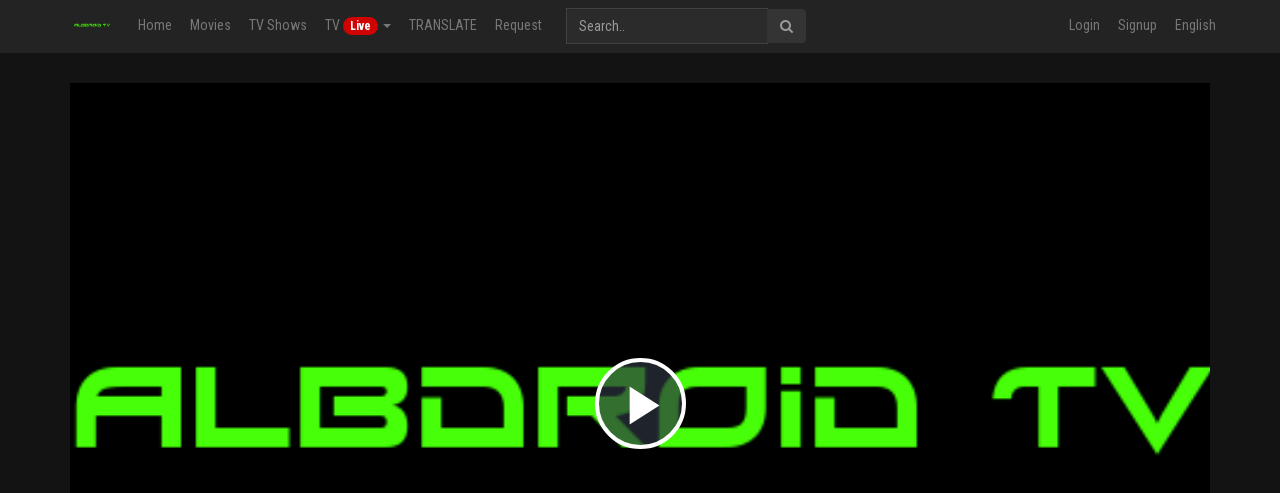

--- FILE ---
content_type: text/html; charset=UTF-8
request_url: http://albdroid.al/live-tv/ran-d-zombie-qlimax-2017.html
body_size: 383456
content:
<!--
  ┌────────────────────────────────────────────────────────────┐
  |  For More Modules Or Updates Stay Connected to Kodi dot AL |
  └────────────────────────────────────────────────────────────┘
  ┌───────────┬────────────────────────────────────────────────┐
  │ Product   │ Streaming Panel With Customized Regex          │
  │ Version   │ v3.2.0 PRO                                     │
  │ Provider  │ https://albdroid.al/                            │
  │ Support   │ M3U8/VLC/KODI/SMART TV/Xream Codes Panel       │
  │ GET Sites │ Facebook/YouTube/Vimeo/Dailymotion/GUI Regex   │
  │ Licence   │ Personal                                       │
  │ Author    │ Olsion Bakiaj                                  │
  │ Email     │ TRC4@USA.COM                                   │
  │ Author    │ Endrit Pano                                    │
  │ Email     │ INFO@ALBDROID.AL                               │
  │ Website   │ https://kodi.al                                │
  │ Facebook  │ https://www.facebook.com/albdroid.official/    │
  │ GitHub    │ https://github.com/orgs/Albdroid-AL            │
  │ Created   │ Tuesday, January 21, 2020 (GMT+1)              │
  │ Required  │ PHP 5-XXX - PHP 7-XXX                          │
  └────────────────────────────────────────────────────────────┘
-->
<!DOCTYPE html>
<html lang="en">
<head data-cast-api-enabled="true">
<head>
<meta charset="UTF-8">
<meta name="referrer" content="no-referrer" />
<meta name="description" content="Ran-D - Zombie (Qlimax 2017)" />
<meta name="keywords" content="" />
<meta name="author" content="TRC4" />
<link rel="canonical" href="http://albdroid.al/live-tv/ran-d-zombie-qlimax-2017.html">
<meta property="og:locale" content="en_US" />
<meta name="twitter:card" content="summary">
<meta name="twitter:description" content="Ran-D - Zombie (Qlimax 2017)" />
<meta name="twitter:title" content="Ran-D - Zombie (Qlimax 2017)" />
<meta property="og:title" content="Ran-D - Zombie (Qlimax 2017)" />
<meta property="og:url" content="http://albdroid.al/live-tv/ran-d-zombie-qlimax-2017.html" />
<meta property="og:type" content="Television" />
<meta property="og:description" content="Ran-D - Zombie (Qlimax 2017)" />
<meta property="og:image" content="http://albdroid.al/uploads/default_image/tv_poster.jpg" />
<!-- SXT WATCHING CONTENTS -->
<meta name="twitter:title" content="Ran-D - Zombie (Qlimax 2017)">
<meta name="twitter:description" content="Ran-D - Zombie (Qlimax 2017)">
<meta name="twitter:image" content="http://albdroid.al/assets/images/social/albdroid.jpg">
<meta property="og:image" content="http://albdroid.al/assets/images/social/albdroid.jpg">
<meta property="og:site_name" content="Ran-D - Zombie (Qlimax 2017) @ Albdroid Streaming">
<meta property="og:locale" content="en_US">
<meta name="msapplication-TileColor" content="#0F0">
<meta name="theme-color" content="#0F0">
<meta name="msapplication-navbutton-color" content="#0F0">
<meta name="apple-mobile-web-app-capable" content="yes">
<meta name="apple-mobile-web-app-status-bar-style" content="#0F0">
<!-- SXT WATCHING CONTENTS -->
<meta name="viewport" content="width=device-width, initial-scale=1">
<title>Ran-D - Zombie (Qlimax 2017)</title>   
<link rel="shortcut icon" href="http://albdroid.al/uploads/system_logo/favicon.ico">
<!-- Style Sheets -->
<link rel="stylesheet" type="text/css" href="http://albdroid.al/assets/theme/default/css/bootstrap.min.css">
<link rel="stylesheet" type="text/css" href="http://albdroid.al/assets/theme/default/css/additional.css">
<!-- Font Icons -->
<link rel="stylesheet" type="text/css" href="http://albdroid.al/assets/theme/default/css/font-awesome.min.css">
<link rel="stylesheet" type="text/css" href="http://albdroid.al/assets/theme/default/css/ionicons.min.css">
<link rel="stylesheet" type="text/css" href="http://albdroid.al/assets/theme/default/css/socicon-styles.css">
<!-- Font Icons -->
<link rel="stylesheet" type="text/css" href="http://albdroid.al/assets/theme/default/css/hover-min.css" />
<link rel="stylesheet" type="text/css" href="http://albdroid.al/assets/theme/default/css/animate.css" />
<link rel="stylesheet" type="text/css" href="http://albdroid.al/assets/theme/default/css/styles.css">
<link rel="stylesheet" type="text/css" href="http://albdroid.al/assets/theme/default/css/responsive.css">
<link rel="stylesheet" type="text/css" href="http://albdroid.al/assets/theme/default/css/green.css">
<!-- crossorigin -->
<script src="http://albdroid.al/assets/theme/default/js/jquery-2.2.4.min.js" crossorigin="anonymous"></script>
<!-- slider -->
<link rel="stylesheet" type="text/css" href="http://albdroid.al/assets/theme/default/swiper/css/swiper.min.css">
<link rel="stylesheet" type="text/css" href="http://albdroid.al/assets/theme/default/swiper/css/custom.css">

<link href="http://albdroid.al/assets/player/video-js-6.13.0/video-js.css" rel="stylesheet" type="text/css">
<link href="http://albdroid.al/assets/player/plugins/videojs-mobile-ui/videojs-mobile-ui.css" rel="stylesheet" type="text/css">
<!-- tube skin CSS -->
<link href="http://albdroid.al/assets/player/plugins/tube-skin/videojs-tube.min.css" media="only screen and (min-width: 820px)" rel="stylesheet"/>
<script src="http://albdroid.al/assets/player/video-js-6.13.0/video.min.js" crossorigin="anonymous"></script>
<script src="http://albdroid.al/assets/player/plugins/videojs-mobile-ui/videojs-mobile-ui.min.js"></script>
<!-- watermark CSS -->
<link href="http://albdroid.al/assets/player/plugins/watermark/videojs-logo.min.css" rel="stylesheet">
<!-- social share CSS -->
<link href="http://albdroid.al/assets/player/plugins/videojs-share/videojs-share.css" rel="stylesheet">
<!-- social share CSS -->
<link href="http://albdroid.al/assets/player/plugins/videojs-seek-buttons/videojs-seek-buttons.css" rel="stylesheet">
<!-- videojs-chromecast js -->
<script src="http://albdroid.al/assets/player/plugins/silvermine-videojs-chromecast/silvermine-videojs-chromecast.min.js"></script>
<!-- videojs-chromecast CSS -->
<link href="http://albdroid.al/assets/player/plugins/silvermine-videojs-chromecast/silvermine-videojs-chromecast.css" rel="stylesheet">
<!-- chromecast sdk -->
<script type="text/javascript" src="https://www.gstatic.com/cv/js/sender/v1/cast_sender.js?loadCastFramework=1"></script>
 
<!-- owlcarousel -->
<link rel="stylesheet" type="text/css" href="http://albdroid.al/assets/theme/default/css/owl.carousel.min.css">
<link rel="stylesheet" type="text/css" href="http://albdroid.al/assets/theme/default/css/owl-custom.css">
<link rel="stylesheet" type="text/css" href="http://albdroid.al/assets/theme/default/css/owl.theme.default.min.css">
<script src="http://albdroid.al/assets/theme/default/js/owl.carousel.js"></script>
<!-- owlcarousel -->
<!-- reCAPTCHA JavaScript API -->
<script src='https://www.google.com/recaptcha/api.js'></script>
<!-- typehead search  -->
<script src="https://code.jquery.com/ui/1.12.1/jquery-ui.js"></script>
<link href="https://cdnjs.cloudflare.com/ajax/libs/jqueryui/1.12.1/jquery-ui.css" rel="stylesheet" type="text/css" media="all"/>
<link rel="stylesheet" type="text/css" href="http://albdroid.al/assets/theme/default/css/auto-complete.css">
<!-- typehead search  -->
<link rel="stylesheet" type="text/css" href="http://albdroid.al/assets/theme/default/css/dark.css">
<style type="text/css">
    :root {
        --swiper-theme-color: #5DC560;
        --primary-color:#5DC560;
        --secenday-color:#5DC569;
      }
    .owl-carousel .owl-next,.owl-carousel .owl-prev {
        background-color: var(--primary-color);
    }
    a{
        color:var(--primary-color);
    }
    a:hover{
       color:var(--secenday-color); 
    }
    .vjs-chromecast-button .vjs-icon-placeholder {
        width: 18px;
        height: 18px;
    }
</style>
</head>
    <body>
        <div id="wrapper">
            <div id="main-content">            
            <style type="text/css">
    #myFooter {
    background-color: #232323;
    }
    #myFooter .footer-copyright {
        background-color: #151414;
    }
</style>
	<nav class="navbar navbar-default navbar-static-top">
	    <div class="container">
		    <div class="navbar-header">
		        <button type="button" class="navbar-toggle collapsed" data-toggle="collapse" data-target="#navbar1">
		          <span class="sr-only">Toggle navigation</span>
		          <span class="icon-bar"></span>
		          <span class="icon-bar"></span>
		          <span class="icon-bar"></span>
		        </button>
		        <a class="navbar-brand" href="http://albdroid.al/"><img src="http://albdroid.al/uploads/system_logo/logo.png" alt="logo">
		        </a>
		     </div>
	      	<div class="collapse navbar-collapse" id="navbar1">
	      		
<ul class="nav navbar-nav navbar-left">
  <li><a href="http://albdroid.al/">Home</a></li>
  <li><a href="http://albdroid.al/movies.html">Movies</a></li>
      <li><a href="http://albdroid.al/tv-series.html">TV Shows</a></li>
        <li class="dropdown">
    <a class="dropdown-toggle" data-toggle="dropdown" href="http://albdroid.al/live-tv.html">TV&nbsp;<span class="badge badge-danger" style="background-color: #d00202;">Live</span>
    <span class="caret"></span></a>
    <ul class="dropdown-menu">
      <li><a href="http://albdroid.al/live-tv.html">All Channels</a></li>
              <li><a href="http://albdroid.al/live-tv/category/Shqip.html">Albanian</a></li>
              <li><a href="http://albdroid.al/live-tv/category/Top_EDM_Radios.html">TOP EDM Radios</a></li>
              <li><a href="http://albdroid.al/live-tv/category/Trace_FM_Video_Mix.html">Trace FM Video Mix</a></li>
              <li><a href="http://albdroid.al/live-tv/category/Facebook_Player.html">Facebook Player</a></li>
              <li><a href="http://albdroid.al/live-tv/category/Mixed_Music_TV.html">Mixed Music TV</a></li>
              <li><a href="http://albdroid.al/live-tv/category/Turk_TV.html">Turkey</a></li>
              <li><a href="http://albdroid.al/live-tv/category/Italian_TV.html">Italy</a></li>
              <li><a href="http://albdroid.al/live-tv/category/Festivals.html">Festivals</a></li>
              <li><a href="http://albdroid.al/live-tv/category/Ultimate_Hardcore_Megamix.html">Ultimate Hardcore Megamix</a></li>
              <li><a href="http://albdroid.al/live-tv/category/youtube.html">YouTube</a></li>
              <li><a href="http://albdroid.al/live-tv/category/vimeo-player.html">Vimeo Player</a></li>
              <li><a href="http://albdroid.al/live-tv/category/general-radios.html">General Radios</a></li>
              <li><a href="http://albdroid.al/live-tv/category/euro-disco.html">Euro Disco</a></li>
              <li><a href="http://albdroid.al/live-tv/category/usa.html">USA</a></li>
              <li><a href="http://albdroid.al/live-tv/category/hip-hop-vod.html">Hip Hop (VOD)</a></li>
              <li><a href="http://albdroid.al/live-tv/category/Eurodance.html">Eurodance</a></li>
              <li><a href="http://albdroid.al/live-tv/category/News_Lajme.html">News/Lajme</a></li>
              <li><a href="http://albdroid.al/live-tv/category/italia.html">Italia</a></li>
              <li><a href="http://albdroid.al/live-tv/category/cinema.html">Cinema</a></li>
              <li><a href="http://albdroid.al/live-tv/category/germany.html">Germany</a></li>
              <li><a href="http://albdroid.al/live-tv/category/ballands.html">Ballands</a></li>
              <li><a href="http://albdroid.al/live-tv/category/eurodance-vod.html">Eurodance (VOD)</a></li>
              <li><a href="http://albdroid.al/live-tv/category/ultra-music-festival.html">Ultra Music Festival</a></li>
              <li><a href="http://albdroid.al/live-tv/category/top-lounge-radios.html">Top Lounge Radios</a></li>
              <li><a href="http://albdroid.al/live-tv/category/top-dance-radios.html">TOP Dance Radios</a></li>
              <li><a href="http://albdroid.al/live-tv/category/top-40-tv.html">TOP 40 TV</a></li>
              <li><a href="http://albdroid.al/live-tv/category/movies.html">Movies</a></li>
              <li><a href="http://albdroid.al/live-tv/category/iframe-player-api.html">Iframe Player API</a></li>
              <li><a href="http://albdroid.al/live-tv/category/videobin-apis.html">VideoBin APIS</a></li>
          </ul>
  </li>
                        
    <li><a href="http://albdroid.al/page/translate">TRANSLATE</a></li>
        <li><a href="#" data-toggle="modal" data-target="#movieRequest">Request</a></li>
                    
</ul>
        
		      
		      	<ul class="nav navbar-nav navbar-right">
      <li class="hidden-xs-down"><a href="http://albdroid.al/user/login">Login</a></li>
        <li class="hidden-xs-down"><a href="http://albdroid.al/user/login">Signup</a></li>
            
  <!-- language switch -->
  <li class="dropdown"><a class="app-nav__item" href="#" data-toggle="dropdown" style="text-transform: capitalize;">English</a>
      <ul class="dropdown-menu settings-menu dropdown-menu-right">
                        <li><a class="dropdown-item" href="http://albdroid.al/language/switch/en">English</a></li>
                              
      </ul>
  </li>
  <!-- END language -->
</ul> 
		      <form class="navbar-form navbar-left" method="get" action="http://albdroid.al/search">
		        <div class="input-group">
		          <input type="text" name="q" value="" autocomplete="off" id="search-input" class="form-control" placeholder="Search..">
		          <span class="input-group-btn">
		            <button class="btn btn-default" type="submit"><i class="fa fa-search"></i></button>
		          </span>
		      </form>
	    	</div>
	    </div>
	 </nav>

<!-- typehead search  -->
<script type="text/javascript">
$(document).ready(function(){
    $("#search-input").autocomplete({
        source: "http://albdroid.al//home/autocompleteajax",
            focus: function( event, ui ) { 
            return false;
        },
        select: function( event, ui ) {
            window.location.href = ui.item.url;
        }
    }).data( "ui-autocomplete" )._renderItem = function( ul, item ) {
        var inner_html = '<a href="' + item.url + '" ><div class="list_item_container"><div class="image"><img src="' + item.image + '" ></div><div class="th-title"><b>' + item.title + '</b></div><br><div class="th-title">' + item.type + '</div></div></a>';
        return $( "<li></li>" ).data( "item.autocomplete", item ).append(inner_html).appendTo( ul );
    };
});
</script>

<!-- bootstrap menu -->
<script>
    $(".dropdown").hover(function () {
        $(this).addClass("open");
    },function () {
        $(this).removeClass("open");
    });       

  $('.search_tools').click(function(){                    
    $(".search").toggleClass('open');
    if($(".search").hasClass("open")){
      $(this).html('<a href="#"><span class="fa fa-close"></span></a>');
    }else{
      $(this).html('<a href="#"><span class="fa fa-search"></span></a>');
    }
  });
</script>
<!-- bootstrap menu --> 

            <div id="movie-details">
    <div class="container">
        <!-- row1 player -->
        <div class="row">
            <div class="col-md-12 col-sm-12">
                                <!-- player -->
                <div class="row">
                    <div class="col-md-12">
                        <div class="movie-payer">

<!-- Streaming Contents Protection v1.0-DEV -->
<script>
var jDG = "";
var IOD = ["S2ZCNzIwODI4MDJxdFo=", "YW15NzIwODI3NzV2UVE=", 
"Rm9pNzIwODI3ODdzZGU=", "ck9UNzIwODI3ODdheWQ=", "eEV6NzIwODI3NzR6Q3c=", 
"R0hxNzIwODI4MjJWemM=", "WXFTNzIwODI4MThpeUo=", "aU1INzIwODI4MDdXdFo=", 
"bGVqNzIwODI4MzFIQXk=", 
"REJwNzIwODI3NzRLcFM=", "aVViNzIwODI4MTJMZHE=", 
"Vll5NzIwODI4MjRyTWI=", "ekZWNzIwODI4MjFHZXg=", "SEVNNzIwODI4MTlxYms=", 
"Y21ENzIwODI3NzRlcEQ=", "Qk5ZNzIwODI4MzFVdW8=", 
"RmZ0NzIwODI4MjFUR0Q=", "SUpNNzIwODI4Mjd1bG4=", 
"SE1yNzIwODI4MjZpRXI=", 
"Sm5UNzIwODI4MjdoVGU=", "VW96NzIwODI4MDhEQW8=", "dllONzIwODI4MTFLUmQ=", "V0ZFNzIwODI3NzRHUno=", 
"dklWNzIwODI4MTJDa0I=", "QmZhNzIwODI4MTVKb0k=", 
"SXJjNzIwODI4MTh4UWI=", 
"VGtiNzIwODI4MTFXenc=", 
"TlVkNzIwODI3NzR4cmw=", "a0toNzIwODI3ODdrV20=", 
"Q2pxNzIwODI3ODdJSmk=", 
"WEt6NzIwODI4MDRyUkU=", 
"S0F1NzIwODI3NTVGUXQ=", 
"dnhINzIwODI3NTJsV3E=", 
"U2FFNzIwODI3NTV6dVE=", 
"cFhSNzIwODI3NTJ4QmM=", 
"WWFwNzIwODI4MDJoTEg=", "UndvNzIwODI4NjBTc1I=", 
"Q0VQNzIwODI4NDdveGU=", "anprNzIwODI4NDJTZkE=", 
"R0xnNzIwODI4NDNBblY=", "WEhtNzIwODI4NTNDS3Y=", "RERONzIwODI3NzR1VHc=", 
"Q09SNzIwODI4NDdGclk=", 
"RFphNzIwODI4NDJCS0g=", 
"dnBhNzIwODI4MDNQR1Y=", "ZEJ5NzIwODI3NzZZRUY=", 
"UEJ0NzIwODI4NTRoUWI=", "d05iNzIwODI4NTBlbkw=", 
"clRVNzIwODI4MzlaeEk=", "UGxBNzIwODI4NjNtSWM=", 
"akt3NzIwODI3NzZzcno=", 
"YnFvNzIwODI3NzRURVM=", 
"T3VrNzIwODI4NDFHUGI=", 
"Q2J4NzIwODI4NTBNUnU=", 
"bG1TNzIwODI4MzlZcWo=", 
"ZWJhNzIwODI4NTdCems=", "R1N3NzIwODI4NTdUdlQ=", 
"Q2ZBNzIwODI4MDNrVXc=", 
"aUlZNzIwODI3NzZWUks=", "UndVNzIwODI4NjB1WlQ=", "RG9MNzIwODI4NDdrY20=", "ekZzNzIwODI4NDJpY20=", "eER1NzIwODI4NDNGUm0=", "UldTNzIwODI4NTNSRE4=", "RUd2NzIwODI3ODdnTG0=", "U1BMNzIwODI4NDhsZHU=", "TUp6NzIwODI4NTdqclE=", 
"b093NzIwODI3NzRWSmQ=", "dmNVNzIwODI4NjB5SUM=", 
"QndDNzIwODI4NDhyUkw=", "T2ZPNzIwODI4NTdISHM=", "b2dENzIwODI3ODdZZ2s=", "RXdVNzIwODI4NDBDSks=", "RUVPNzIwODI4NDdVYVk=", "b0hwNzIwODI4NDVhVGI=", 
"VGdENzIwODI3ODdTYWE=", 
"R2xuNzIwODI4NTRqYkg=", "U3BQNzIwODI4NTBlc3A=", "ZE1iNzIwODI4MzlXRHI=", 
"TVFqNzIwODI4NjNlQUg=", "eEJSNzIwODI3ODdCTWg=", "Q0RONzIwODI4NDFIZVg=", 
"SXBMNzIwODI4NDNjd1k=", "WmlTNzIwODI4NTJJVmM=", 
"aU16NzIwODI4NThXWGs=", 
"VnFKNzIwODI4NDN0SHk=", "Y3NaNzIwODI4NTZGYkM=", 
"ZkV0NzIwODI4NDNFelI=", "bXplNzIwODI4NDJWdEw=", 
"QU9SNzIwODI3NzRNVHU=", 
"cUpQNzIwODI4NTdFb0U=", 
"S2V5NzIwODI4NDlrcVY=", 
"S255NzIwODI4NDdlbHQ=", 
"WkpiNzIwODI4NTJjQ0Q=", "TWdmNzIwODI3ODdMeXM=", 
"V1BCNzIwODI4NDVybWs=", "SFdjNzIwODI4NTZ6WGI=", 
"SGNSNzIwODI4NDNXQVE=", 
"clhGNzIwODI4NDNSZUQ=", 
"VndDNzIwODI4NTJmZVc=", "UEJqNzIwODI3NzRQZGg=", 
"WWZvNzIwODI4NjBsT1U=", 
"RGZYNzIwODI4NDhRSEU=", "TnNnNzIwODI4NTdjY1k=", 
"ZE1vNzIwODI3ODdxTEI=", "a21mNzIwODI3OTF3dkM=", 
"SnpMNzIwODI3OTZXWXg=", 
"SUd0NzIwODI3ODdwVkY=", "dHpVNzIwODI3OTlwcWo=", "SkhRNzIwODI3NzZUTkU=", 
"Z1JzNzIwODI3NzRGeHI=", "dVJ5NzIwODI4NTR5a2Q=", "dE9wNzIwODI4NTN3bWs=", 
"aVBsNzIwODI4NTdwTlY=", "YmRjNzIwODI4NThpQm8=", 
"c3lJNzIwODI4NDNBUWU=", 
"VU5FNzIwODI4NTZVUWQ=", 
"TERLNzIwODI4MDNTVFg=", "ZW9MNzIwODI3NzZ4c2I=", 
"b0tzNzIwODI4NDZMdWk=", "WE9ONzIwODI4NThPcG0=", 
"aFBJNzIwODI4NThXc0s=", "d3p3NzIwODI4NTRSdkE=", "Z0dJNzIwODI4MDBHb1A=", 
"dEVKNzIwODI3ODliemY=", "b0h4NzIwODI3ODluR0c=", 
"Umx6NzIwODI4MzlZT2s=", "T2JNNzIwODI4NTBYT3A=", "d1FUNzIwODI4NDBXSVY=", 
"dnZsNzIwODI4NDJSWlM=", 
"amxCNzIwODI4NTZ3eWM=", 
"V3ZXNzIwODI4NTNzdVQ=", 
"d3RnNzIwODI4NDdmSkk=", "ZkdKNzIwODI4NDJHdlQ=", 
"bHBsNzIwODI3ODhHTnM=", 
"YWdYNzIwODI4MzlDaGo=", "Y0FqNzIwODI4NTBZUEo=", 
"d0JBNzIwODI3ODlGTlg=", 
"TkplNzIwODI4NTlGVG8=", 
"UVFlNzIwODI4NTRvWEk=", 
"TmFBNzIwODI4NTBmeW0=", "WmdsNzIwODI4NTN3dlc=", 
"WURBNzIwODI4Mzl2bWY=", "UWlpNzIwODI4NDJza1Q=", "ZldONzIwODI4NTdjeEQ=", "UUxHNzIwODI3ODl2Z1Y=", 
"eU5wNzIwODI4NDJ4VEY=", 
"bWNvNzIwODI4NDNoU3c=", "ZmNXNzIwODI4NDREWVY=", "WXh0NzIwODI4MzlZWkg=", "em1yNzIwODI4NTlpRVg=", 
"aU1JNzIwODI4NTByQWw=", 
"QXZ3NzIwODI4NThWRFA=", 
"Z2pONzIwODI4MzdObFg=", "WHdINzIwODI4NDdHc24=", "dUpTNzIwODI4NTFQU0Y=", 
"bnVvNzIwODI4MzlHU0c=", 
"VW5wNzIwODI4NDVUVGg=", 
"alNxNzIwODI4NDNjd0U=", 
"UU5pNzIwODI3ODliSEs=", "UHZhNzIwODI4NThycXg=", "YkllNzIwODI4NjBiaU0=", "Z3hnNzIwODI4MzdTbVg=", "SVlPNzIwODI4NTR6Q3U=", "RGpYNzIwODI4NTNSdVo=", 
"TFduNzIwODI4NTdUcWM=", 
"aU1aNzIwODI4NTh4VGI=", 
"ck1zNzIwODI4NDNJcVk=", 
"dEdONzIwODI4NTZnbkc=", 
"Qkl0NzIwODI3ODhlV00=", "Y0NqNzIwODI4NDhnTm0=", "ZE1FNzIwODI4NTRmV1g=", 
"TkVJNzIwODI4NDV4VWQ=", 
"RWtFNzIwODI3NzZZaUY=", 
"cGNtNzIwODI4MDRRRkI=", 
"c3JONzIwODI3NTVKY00=", "bUh3NzIwODI3NTJtd1U=", "YkdkNzIwODI4MDJFUFU=", 
"SmlINzIwODI3ODltZUs=", 
"Z1FLNzIwODI4NjBPYkw=", "S1JiNzIwODI4NDdLTFc=", "c2NMNzIwODI4NDJ0RUs=", 
"dnpoNzIwODI4NDNZa3I=", "Und1NzIwODI4NTNuQUU=", 
"bWpMNzIwODI4MDR5eU8=", 
"S01YNzIwODI3NTVHb0Y=", "Q1p4NzIwODI3NTJmdGw=", 
"ZEJ0NzIwODI4MDJQYko=", "cmtUNzIwODI3NzVOUXU=", "UldjNzIwODI3ODdSQlo=", 
"UmVQNzIwODI3ODdqZU0=", 
"dUZkNzIwODI3NzR3YUU=", 
"ZkxkNzIwODI4NjNsYXk=", "bm5GNzIwODI4NTNwcVQ=", 
"dWtvNzIwODI4NTlzb2I=", "SWFiNzIwODI4NThyb1I=", 
"Z1djNzIwODI4NTlFa1U=", "cVl6NzIwODI4NDBSRnc=", "cEFWNzIwODI4NDNlbnc=", 
"YmJGNzIwODI3NzRlTkU=", 
"bmZGNzIwODI3ODdpS3g=", 
"T2tCNzIwODI3ODdBTkU=", "UGlyNzIwODI4MDRCZnU=", 
"WlJMNzIwODI3NTVVbUw=", 
"dkhTNzIwODI3NTJud0c=", "eXhSNzIwODI4MDJzaWo=", 
"YUlxNzIwODI3NzVsb0k=", 
"VmNhNzIwODI3ODd1d2k=", 
"ZGN3NzIwODI3ODdsS1Y=", 
"anFtNzIwODI3NzRIbFY=", "Y29xNzIwODI4MzF1blM=", "eWhPNzIwODI4MjFWS0k=", 
"dUZwNzIwODI4MjdFWG4=", 
"cGtoNzIwODI4MjZMQ3c=", 
"amFNNzIwODI4MjdsZWU=", "d2V4NzIwODI4MDhNcUo=", 
"UGNSNzIwODI4MTFNUm4=", "a2tsNzIwODI3NzRhQ2k=", 
"aElUNzIwODI4MjJOdkU=", 
"VkxhNzIwODI4MTh6TXU=", 
"SXBGNzIwODI4MDdKTGQ=", 
"d2RsNzIwODI4MzFUTkU=", 
"VU1jNzIwODI4MTF0VEY=", 
"aWRuNzIwODI4MjREdmE=", "cEZRNzIwODI3NzR4TFI=", "VmZHNzIwODI3ODduVWo=", 
"dEdnNzIwODI3ODdtZW0=", 
"UGt4NzIwODI4MDRlalg=", 
"bld5NzIwODI3NTVMV24=", 
"cmJQNzIwODI3NTJEeFI=", "d3BZNzIwODI4MDJCYm0=", 
"SW1VNzIwODI3NzVUSHg=", "ZWhkNzIwODI3ODdySHA=", 
"UmVLNzIwODI3ODdqcmE=", 
"VE9TNzIwODI3NzRIU0s=", 
"eXBlNzIwODI4MTlFWFk=", 
"cnpQNzIwODI4MjF2aEI=", 
"VHpnNzIwODI4MjVSeGg=", 
"VVJWNzIwODI3NzRTWlE=", 
"ZEFXNzIwODI4MjhycGM=", 
"d3FrNzIwODI4MTFaTUw=", 
"TkdpNzIwODI4MjBzV2o=", 
"WUlBNzIwODI4MTBveHY=", "blhhNzIwODI4MjFLYW0=", 
"WERlNzIwODI4MjVIc28=", "a1duNzIwODI3NzRkZXg=", "UnNGNzIwODI4MDluUWM=", "SEVzNzIwODI4MjRhVUI=", 
"c0NvNzIwODI4MzF5UWE=", "S3BVNzIwODI4MjJqQ3E=", "WGt6NzIwODI4MjZmVmE=", 
"RlJ6NzIwODI4MTVXVU4=", "Z2xNNzIwODI4MjBLSVo=", 
"YkdSNzIwODI4MTN2dXE=", "R1pKNzIwODI3NzRsclc=", 
"UmxFNzIwODI4MTlQZE0=", "VFB6NzIwODI4MTFsZlE=", "TGpRNzIwODI3NzRGWmk=", "T05CNzIwODI4MjVVemM=", 
"WE9zNzIwODI4MTVncVM=", "T0hKNzIwODI4MjJsSVk=", 
"clZFNzIwODI4MTFndGs=", "V0ZlNzIwODI4MjR1Vmg=", "elZuNzIwODI3NzR1U1g=", "bkp0NzIwODI4MjVWbG4=", 
"eVhDNzIwODI4MTFnRXc=", 
"dXpTNzIwODI3NzRUZFY=", "SUNINzIwODI4MjBObHo=", 
"eGplNzIwODI4MjdLdWg=", "ZmdzNzIwODI4MTdydEw=", 
"YWJYNzIwODI3NzRWUmg=", 
"VmtlNzIwODI4MjJ0U3I=", "V21rNzIwODI4MjdxZlA=", "VEd0NzIwODI4MjB5SWU=", 
"d0NmNzIwODI4MjFRUW0=", 
"aEpWNzIwODI4MjBJQ2I=", "dE5PNzIwODI3NzR0Sm8=", "WG1WNzIwODI3ODd0b3c=", 
"Tk5ENzIwODI3ODdUdm8=", 
"cml0NzIwODI4MDRidUE=", "YlVJNzIwODI3NTVUdm8=", "RWFINzIwODI3NTJKVlA=", "RGdTNzIwODI4MDJGU1Q=", 
"VlJoNzIwODI4NTdNaXo=", "Q1VINzIwODI4NDFIeHQ=", "R0NONzIwODI4NTZIYW8=", "amR0NzIwODI4NDdBYUk=", "ZVBINzIwODI4NTRNYVk=", 
"U2xiNzIwODI4NThCUVA=", "aXpYNzIwODI3NzRabmg=", "dVRBNzIwODI4NTdlZ28=", "Y21DNzIwODI4NTZLU24=", "VFRJNzIwODI4NDFKVm0=", 
"T25yNzIwODI4MDNuQnY=", "bmNSNzIwODI3NzZUZkI=", 
"VGZMNzIwODI4NDZOUkk=", "ZWRKNzIwODI4NThVd2o=", 
"VmJINzIwODI4NThHUlc=", "ZXJ5NzIwODI4NTRGRHU=", 
"WEl5NzIwODI4MDBQSFo=", 
"Z21MNzIwODI3ODlEVHE=", 
"dXRjNzIwODI3ODlEc3A=", 
"TEl1NzIwODI4Mzl3akw=", 
"Q3BQNzIwODI4NTBnSlM=", 
"RHpUNzIwODI4NDB2WEo=", "TFdJNzIwODI4NDJlVmk=", "ZHFPNzIwODI4NTZtSG8=", "REpUNzIwODI4NTNtSFc=", "ek5wNzIwODI4NDdqRWw=", 
"VHpINzIwODI4NDJOeVU=", 
"aFpsNzIwODI3ODhka2I=", 
"aG1SNzIwODI4MzlSQVQ=", 
"cFJHNzIwODI4NTBCV0U=", "bk1nNzIwODI3ODlmaXo=", 
"T0xYNzIwODI4Mzl2REw=", 
"WXhwNzIwODI4NTdnS0M=", "c3NZNzIwODI4NTdoams=", 
"cHVENzIwODI4NDNraU0=", 
"T0RqNzIwODI4NThzQXg=", 
"bVJCNzIwODI4NTdvekI=", 
"V0VqNzIwODI3ODllVU8=", "RExBNzIwODI4NTRjWkg=", 
"bXFqNzIwODI4NTBIS3I=", 
"V0hTNzIwODI4MzludHk=", 
"YmhoNzIwODI4NjNwVlo=", "VUdVNzIwODI4NDNRd0w=", 
"Qm1rNzIwODI4NTZHRHo=", 
"cEhzNzIwODI3ODlRSVc=", 
"ek1yNzIwODI4NTRGUnY=", "Z3BFNzIwODI4NTBFRmI=", "SkdTNzIwODI4NTlqeWg=", 
"ZnlnNzIwODI4NDV4YkQ=", 
"c01jNzIwODI4NDdhemc=", "eU5mNzIwODI4NTJTSWg=", "eW55NzIwODI4NTduZEs=", "cGpLNzIwODI3ODlsYWQ=", "enFRNzIwODI4NjBQWlk=", 
"T2R6NzIwODI4NDd4cng=", "V2FENzIwODI4NDJHdVU=", 
"Rk9pNzIwODI4NDNkdXE=", "cXBvNzIwODI4NTNNZ2U=", "bGtNNzIwODI4NDhFUGQ=", "cUJ4NzIwODI4NTdGaXQ=", "bGtqNzIwODI3ODdQSFQ=", "c3dzNzIwODI4NjNTT3I=", 
"Q2pPNzIwODI4NTN5bEo=", 
"U0lLNzIwODI4NTlsR0w=", 
"alRtNzIwODI4NThhb2Y=", "T2NjNzIwODI4NTlaVFk=", 
"c2tMNzIwODI4NDBTQVk=", "Qkh4NzIwODI4NDNNZ3c=", "VkVONzIwODI3ODlrQmw=", "ZUdzNzIwODI4MzFYd3E=", "eFRWNzIwODI4NTNIcno=", "d2hhNzIwODI4NTlWRkU=", 
"aG13NzIwODI4NThydEI=", "SlFvNzIwODI4NTlrZVY=", "dGxKNzIwODI4NDBNQ3I=", "RmtHNzIwODI4NDNFcGg=", "YnNGNzIwODI3ODhJeUQ=", "WHNoNzIwODI4NTFNdWE=", "QlRKNzIwODI4NDdmTUQ=", 
"c0xrNzIwODI4NTJMY04=", 
"bU9MNzIwODI3ODhyc04=", "ZnBRNzIwODI4NDhYZFQ=", 
"alVyNzIwODI4NTdSSVc=", "b29TNzIwODI3NzZOZUY=", 
"QkVsNzIwODI4MDRXQXE=", "WFNINzIwODI4MDJZRG8=", 
"UllZNzIwODI3ODlwakU=", 
"dnJrNzIwODI4NTdDdUM=", 
"SE5aNzIwODI4NDFXZ3U=", "WHBSNzIwODI4NTZ5TWQ=", 
"elB0NzIwODI4NDdWYlU=", 
"aGdKNzIwODI4NTRYWGQ=", "WWJaNzIwODI4NThHRnU=", "c05KNzIwODI4MDRwSWI=", 
"T05rNzIwODI3NTVyZ1Q=", 
"V3phNzIwODI3NTJtdmQ=", "U0txNzIwODI3NTVnanU=", "eXlWNzIwODI3NTJYUWg=", "bVNPNzIwODI4MDJWbEQ=", "RWxONzIwODI4NTdCclg=", 
"Y1RYNzIwODI4NDFHb1A=", 
"aW5nNzIwODI4NTZRUVM=", 
"ZVpYNzIwODI4NDdPVkY=", "b1ZBNzIwODI4NTRld1M=", 
"dFlLNzIwODI4NThOemk=", "QnNUNzIwODI4MDRPQkg=", "TGJ5NzIwODI3NTV3bkY=", "VXdyNzIwODI3NTJNcUM=", "RnZSNzIwODI4NjB5ZEc=", "YlJxNzIwODI4NDdwS3Y=", "VFNsNzIwODI4NDJwdE0=", 
"cmpONzIwODI4NDNoS0k=", "UVFPNzIwODI4NTNqY2M=", 
"bmhLNzIwODI4NDhYbFI=", 
"V1VRNzIwODI4NTdwVEk=", 
"WkdPNzIwODI3ODJaWE8=", "TkxNNzIwODI3NzZ2Rm0=", "RVN1NzIwODI4NTRMSEg=", 
"dVJXNzIwODI4NTB5Tmg=", 
"cnFHNzIwODI4MzlFck8=", "QUtsNzIwODI4NjNWdVg=", "dlBUNzIwODI3NzZRWko=", 
"YVNHNzIwODI3ODZldFo=", 
"Y05iNzIwODI3NzRabEE=", "TXhPNzIwODI4NjVvd2E=", "S2tZNzIwODI3NzRVb1k=", 
"T2xYNzIwODI3NTVYZGQ=", "b0FiNzIwODI3NTJoRnM=", "Y3NkNzIwODI3NzRxVU8=", 
"R1dvNzIwODI3NzZqVmo=", "bnRJNzIwODI4NDFwZmI=", 
"cE9qNzIwODI4NTNCak8=", 
"S2FmNzIwODI4NTJXeGU=", "TmxlNzIwODI4NThJZEE=", "ckxhNzIwODI4NTZ2Sm0=", "TG9INzIwODI4NTNudmU=", 
"THpXNzIwODI4NTBZbVI=", "eGhwNzIwODI4NTdtVG0=", "a3hpNzIwODI3NzZHTHU=", "YlVvNzIwODI4MDBwSlU=", 
"bVlDNzIwODI3NzRXbE8=", "RHJHNzIwODI4NThGc1Q=", 
"cG1MNzIwODI4NTZZTmw=", "eFNFNzIwODI4NTlqRWU=", 
"Uk9KNzIwODI4NDNBeko=", "VWx5NzIwODI3ODZHS0o=", 
"VVVUNzIwODI3NzR3SkU=", 
"dUVZNzIwODI3NTVYYkE=", 
"VExiNzIwODI3NTJJV04=", 
"WEZJNzIwODI3NzRyS0o=", "SE5TNzIwODI3NzZGdEE=", 
"VWdZNzIwODI4MzlqVGk=", "S0VlNzIwODI4NTljak8=", "aFlPNzIwODI4NThrWmg=", "dlNTNzIwODI4NTNhcm8=", "YWZJNzIwODI4NTRNcHo=", "T0VBNzIwODI4NTBHbFo=", "d3VNNzIwODI4Mzl4cm8=", "ck5xNzIwODI4NjNhaFI=", "aUt4NzIwODI3NzZ0SWs=", 
"VFVCNzIwODI4MDBRcmU=", "aEhmNzIwODI3NzRoREI=", 
"bHpYNzIwODI4NTh5anY=", 
"VkpuNzIwODI4NTZoSnA=", 
"UXBpNzIwODI4NTl4c1M=", 
"elBtNzIwODI4NDNVZ1A=", "S2djNzIwODI3ODZ3SWo=", "WHlpNzIwODI3NzRDa3g=", "d1VSNzIwODI3NTVhU04=", "SHVHNzIwODI3NTJoT1Y=", 
"TmNDNzIwODI3NzRHbnc=", "TldINzIwODI3NzZad2o=", "eUhZNzIwODI4NTRQRG0=", "a3JINzIwODI4NTZYc3Y=", 
"T1F0NzIwODI4NDN5VFY=", "TnVCNzIwODI4NTB2T2g=", 
"ZVN5NzIwODI4NTNGTGQ=", 
"eFZqNzIwODI4MzlvdnU=", 
"TVFVNzIwODI4NDJrT2c=", 
"ZFZMNzIwODI3NzZpaEo=", "ZllNNzIwODI4MDBTV1E=", "emd6NzIwODI3NzRXcVQ=", "dXhnNzIwODI3NzZwRkk=", "R2FpNzIwODI4MzlWeUg=", 
"cm55NzIwODI4NTl4V1I=", 
"VVZuNzIwODI4NThRRmE=", 
"UGh6NzIwODI4NTNGTWI=", "bGViNzIwODI3NzZRZVk=", "Y3p3NzIwODI3NzRqZE4=", 
"VHZLNzIwODI3ODZibVg=", 
"ZkZNNzIwODI3NTVvclc=", "aXhoNzIwODI3NTJWT3Y=", 
"akhENzIwODI3NzRYQ1o=", 
"eE9PNzIwODI3NzZPUU0=", "d3NTNzIwODI4NjFiZVQ=", 
"d3BaNzIwODI4NDdiZEY=", "eHVjNzIwODI4NDJmS24=", "VHhYNzIwODI4NThOcnQ=", 
"alF1NzIwODI4NDZ6RUY=", 
"RUhDNzIwODI3NzZFZGs=", "UmpRNzIwODI4MDBURkk=", "S3hrNzIwODI3NzR2bE4=", 
"Y0JjNzIwODI3OTZLek4=", "a1pFNzIwODI3OTRUQ1g=", "Sk1NNzIwODI3OTBHUFg=", "SFNlNzIwODI3ODZHYnA=", "Z3JMNzIwODI3NTVxSGU=", 
"RklpNzIwODI3NTJ4a0U=", 
"Z0Z2NzIwODI3NzRIb2g=", "bmhGNzIwODI3NzZvZkM=", 
"cXpnNzIwODI4NDZMY3A=", 
"VWR1NzIwODI4NDNQZHA=", "Ymd3NzIwODI4NDdCQW0=", 
"cEFLNzIwODI4NDVXUlM=", "YnNwNzIwODI4NDZvUk8=", 
"VmZKNzIwODI4NTh0U2E=", "am9vNzIwODI3NzZFZGo=", "bnpBNzIwODI4MDBVYlk=", 
"c0xtNzIwODI3NzRyeXI=", 
"dFFqNzIwODI3OTJ5Zk8=", 
"c0ZxNzIwODI3OTZrS1Y=", "UVZUNzIwODI3OTV1UG0=", 
"dUpxNzIwODI3ODZiQVo=", "WURINzIwODI3NTVDWWU=", "RENpNzIwODI3NTJ6eWI=", "cnBkNzIwODI3NzRIWXo=", 
"T0VsNzIwODI3NzZneVQ=", 
"R3h1NzIwODI4NThBSGI=", "aWV2NzIwODI4NDNiRlI=", "RUZWNzIwODI4NDFyRkY=", 
"VHVmNzIwODI4NDZnSXU=", 
"WlR5NzIwODI4MjFmZHk=", "Z1FxNzIwODI4NTZQUnk=", 
"dHV1NzIwODI4NDJ0SkQ=", "QURrNzIwODI4NDN1ZXM=", "Z05lNzIwODI4NTZFQXI=", 
"RFhoNzIwODI3NzZ1QXM=", "SHVCNzIwODI4MDBZVFY=", "ZXNPNzIwODI3NzRRTE4=", 
"a1dONzIwODI3NzRnTkQ=", "b2JGNzIwODI4MzNEZUU=", "YWJENzIwODI3NzZTTGw=", 
"R1BpNzIwODI4NjN5TnI=", 
"RXdSNzIwODI4NTN0REE=", 
"bmRsNzIwODI4NTlwRnI=", 
"b0ZlNzIwODI4NThvano=", 
"RHhYNzIwODI4NTlXdkM=", "SmdHNzIwODI4NDBWUEw=", 
"RUpONzIwODI4NDNXb1U=", 
"cVl4NzIwODI3NzZFS2o=", "SmNMNzIwODI4MzVzZ3Q=", "b0xrNzIwODI3ODZXYlM=", 
"VFZ3NzIwODI3NTVmZ0U=", "ZFBtNzIwODI3NTJydHE=", 
"eUt1NzIwODI3NzRJdFU=", "VWZKNzIwODI3NzZOU0Q=", 
"dlZPNzIwODI4NTdBUE0=", 
"dW1YNzIwODI4NTNqSFY=", 
"SUN4NzIwODI4NTlYd0I=", 
"YnVSNzIwODI4NTZZdGM=", 
"QlBPNzIwODI4NDFkRmY=", 
"QURzNzIwODI4NDNHR2M=", "UFlqNzIwODI4NTdrcVc=", 
"Vk1DNzIwODI3NzZiZHE=", 
"dHNRNzIwODI4MDBBdnA=", "b3ljNzIwODI3NzRRS0M=", 
"dGxaNzIwODI4MzNYb0s=", "cFhGNzIwODI4NjVFY2E=", "bUJZNzIwODI3NzRDcXI=", 
"TXNWNzIwODI3NzZ5UWU=", "Z0l2NzIwODI4NThMVng=", 
"UWNENzIwODI4NjN0a1E=", "cUR5NzIwODI4NTRrTlI=", 
"bG1hNzIwODI4NDNkV08=", 
"THZ2NzIwODI3NzZsU1I=", "c1doNzIwODI4MDBCY2k=", "RERTNzIwODI3NzRNd0c=", 
"ZUJuNzIwODI3NzZTY0Y=", "WUNQNzIwODI4NjBRRW8=", 
"aURMNzIwODI4NDd4SGo=", 
"em11NzIwODI4NDJLbHM=", 
"ZXF6NzIwODI4NDNxWms=", "bmV2NzIwODI4NTNkZ2Y=", 
"aGZmNzIwODI3ODl6RFU=", 
"cmZMNzIwODI4NjNNR0M=", 
"cnluNzIwODI4NTNvVW4=", 
"ZGJtNzIwODI4NTlLaFE=", "VndtNzIwODI4NThzQXk=", "UmFpNzIwODI4NTlBSFI=", 
"eEh5NzIwODI4NDBtZmE=", 
"YWNENzIwODI4NDNQaFQ=", 
"UVR6NzIwODI3NzZPUEE=", 
"YkVLNzIwODI3ODZXWko=", "eFRQNzIwODI3NzR4QUM=", "a0RwNzIwODI3NzZVeFM=", 
"cnNUNzIwODI4NTdva3A=", "T01ONzIwODI4NTZuUGg=", "ZFVJNzIwODI4NDFIT2c=", "alhvNzIwODI3NzZxSWg=", 
"VEppNzIwODI4MDBmUGo=", 
"Qm1tNzIwODI3NzRORFM=", 
"S2dWNzIwODI3NzZMVWI=", "S09nNzIwODI4NDZ0Qmg=", 
"SmVtNzIwODI4NTh5bHQ=", "UGRnNzIwODI4NThGcEI=", "bFhwNzIwODI4NTRzV2s=", 
"aXlLNzIwODI4NTdzb2I=", 
"aU9aNzIwODI4MDBNc1Q=", 
"QktpNzIwODI3ODl5dk8=", 
"R2hnNzIwODI3ODlxY2s=", 
"VkhRNzIwODI4NjFlZlo=", 
"blVMNzIwODI4NjFDeUE=", "S0x0NzIwODI4NjF2WWc=", "b3ZUNzIwODI3ODhOcmc=", "Q0RCNzIwODI4NjNOaUE=", 
"d3hCNzIwODI4NTNaWFM=", "UGdJNzIwODI4NTlMd2s=", "Y2NFNzIwODI4NThUaUQ=", "Vk9hNzIwODI4NTlWa3A=", 
"aERLNzIwODI4NDBsWnI=", 
"TlRoNzIwODI4NDNrb2Y=", "TFBjNzIwODI3ODhWZm4=", "cUJHNzIwODI4NDF6SXk=", "Q1NrNzIwODI4NTNSbHY=", "dVhSNzIwODI4NTFSRGM=", "c2N5NzIwODI3ODlIUVI=", "RXJSNzIwODI4NjFKR1g=", 
"TFdnNzIwODI4MzlHTlg=", "RWtpNzIwODI4NThXVHg=", 
"R0FnNzIwODI4NDFtaWM=", "WGtXNzIwODI4NDZGdHk=", 
"Rmx3NzIwODI4MDVWUHc=", "dGhSNzIwODI4NjBpZWw=", 
"RFdpNzIwODI4MDNzc0o=", "WEtSNzIwODI4MTJUTGE=", 
"d25WNzIwODI4NjRLQ1g=", "Uk1nNzIwODI4NjRwS1g=", 
"cmxpNzIwODI3OTZCV28=", 
"V3RxNzIwODI4NDZlalA=", 
"S0JmNzIwODI3OTl0bFY=", "Z1pmNzIwODI4MjB1bkI=", 
"eHNUNzIwODI4MzlQWWU=", "Sm1aNzIwODI4MTdESGY=", "ZHVDNzIwODI4MjVDWUM=", "UXhFNzIwODI4NjFTVUg=", 
"SElUNzIwODI3NzZXbVc=", "VFlCNzIwODI4NjdCYWQ=", 
"dVVzNzIwODI4MzVkd20=", "cG1GNzIwODI3ODZ0VXg=", "U1pBNzIwODI3NTVMS0o=", "R0tsNzIwODI3NTJvam0=", "WEdDNzIwODI4Njdvb1Q=", 
"elRMNzIwODI3ODNybGs=", 
"dkJENzIwODI4MDFXdFU=", "Ym1yNzIwODI3NTV0RlY=", "RGlmNzIwODI3NTJxVEc=", 
"SXltNzIwODI4MDJaWk0=", 
"a21NNzIwODI3ODltRXk=", "UUJQNzIwODI4NTdzcmQ=", "VGxHNzIwODI4NDFMR3I=", 
"YXpSNzIwODI4NTZyU0g=", "VHRXNzIwODI4NDdSSlE=", "aHBpNzIwODI4NTRVY3Q=", "ek9XNzIwODI4NThmbXQ=", "bVJBNzIwODI4MDR5cEU=", 
"QkFrNzIwODI3NTVKRW4=", "SXFWNzIwODI3NTJUUXM=", 
"dnNFNzIwODI3NTVLcW8=", 
"ZFhDNzIwODI3NTJaVEs=", 
"RktTNzIwODI4MDJTb2k=", 
"ckV1NzIwODI3NzVGRU8=", 
"elp1NzIwODI3ODdPaEc=", 
"aEprNzIwODI3ODd5Q3g=", "anNBNzIwODI3NzR2c2M=", 
"eEFJNzIwODI4MTlVTEc=", 
"ZXR1NzIwODI4MTFsYmM=", 
"endiNzIwODI4MTBUWkE=", 
"cldZNzIwODI4MTVQWU8=", "R3FwNzIwODI4MDdzR0s=", 
"WUhzNzIwODI4MjVhaUE=", "eWxiNzIwODI4MTFFRmM=", "SGdSNzIwODI4MjZZelA=", 
"U0tWNzIwODI3NzR3VU0=", "WkRDNzIwODI4MTVoWFQ=", "eEl0NzIwODI4MjZoS3A=", "R0VSNzIwODI4MDdTckg=", "bWN4NzIwODI4MThxRHk=", "UU5CNzIwODI4MTV1dHo=", "enFpNzIwODI4MDdEU08=", "UVNrNzIwODI3NzRXRnQ=", 
"ekxuNzIwODI4MjJwQ0w=", "WlpHNzIwODI4MjRFY08=", 
"Z2lWNzIwODI4MjFlQ2g=", 
"ZVVpNzIwODI4MjZlTW8=", 
"YWFLNzIwODI4MTFVUWo=", "T29LNzIwODI4MDlpZU8=", "ZlFkNzIwODI4MjZXbXQ=", "RXlnNzIwODI4MTFMeFA=", "SElDNzIwODI4MTBVSEQ=", "TEtFNzIwODI3NzRBcFA=", 
"R2tlNzIwODI4MjVOVHU=", "SmxWNzIwODI4MjZYUUY=", 
"WnRrNzIwODI4MjROcFA=", 
"R0dNNzIwODI4MTFRSmU=", 
"ZEV1NzIwODI4MDdyWGY=", "b2hJNzIwODI4MTlrSWY=", 
"TVVLNzIwODI4MjV2d1g=", 
"UkNXNzIwODI3NzRjSVY=", "SHRONzIwODI4MTBBcW4=", 
"SXVBNzIwODI4MDdOQXM=", 
"R2V5NzIwODI4MjVGQU0=", 
"R05SNzIwODI4MTRQcXo=", "V2FLNzIwODI3NzRHWEo=", "a0dmNzIwODI4MjJKQmM=", 
"Uk5mNzIwODI4MDdPbFE=", 
"a2FSNzIwODI4MjROT3U=", "YWVvNzIwODI4MjVoRVY=", 
"eVJKNzIwODI4MTFrVUo=", 
"ZEVUNzIwODI4MjRMV2Y=", "ZHh2NzIwODI3NzRFbG0=", 
"Tm9RNzIwODI4MjJJZ2c=", 
"ZEdiNzIwODI4MDdoeEM=", "eE1sNzIwODI4MDlSZEw=", 
"cFhQNzIwODI4MTdUYUk=", "QW5PNzIwODI4MDdSVnA=", "aGptNzIwODI4MTNJUFU=", 
"TURrNzIwODI4MTFNblY=", 
"REtUNzIwODI3NzRQSWM=", 
"VGVGNzIwODI3ODdzVm8=", "b2dpNzIwODI3ODdteXg=", "TlhINzIwODI4MDRlWHo=", "dVJ1NzIwODI3NTVzS3A=", "VkxuNzIwODI3NTJsSXo=", 
"VFBwNzIwODI4MDJPTHg=", "TVVjNzIwODI3NzVtZGo=", "cVNMNzIwODI3ODdhaFA=", "Y2hTNzIwODI3ODd2TUM=", "bUt6NzIwODI3NzRsZ1M=", "c1JONzIwODI4MTFIS2M=", 
"ak5BNzIwODI4MjBJc0w=", 
"ZkZZNzIwODI4MTByU3U=", 
"cmhRNzIwODI3NzRWVEc=", "cnN2NzIwODI4MTB5aFc=", "ZnJ4NzIwODI4MDdodmg=", "SE9ENzIwODI4MjVTTFE=", "elJKNzIwODI4MTR6ZFE=", "cXpQNzIwODI3NzR6c0Y=", 
"U01lNzIwODI4MjZ5TWc=", 
"VU9ZNzIwODI4MTFQelU=", "cVVnNzIwODI4MjVLS1U=", 
"VW5UNzIwODI4MjZ5VGo=", "cVVrNzIwODI3NzRFbnU=", "S3dUNzIwODI3ODdtbE4=", 
"dG5CNzIwODI3ODdVaG4=", 
"YkdmNzIwODI4MDRYbnM=", 
"bldJNzIwODI3NTVuRFA=", "RlNmNzIwODI3NTJhb08=", "SVVXNzIwODI3NTVFUXM=", "c0ZWNzIwODI3NTJTTVg=", "RHJiNzIwODI4MDJIbG0=", "aXd1NzIwODI3NzVzRG0=", "b0VvNzIwODI3ODdSb1E=", "b1F6NzIwODI3ODd4Q0Y=", 
"Z3NtNzIwODI3NzRPa24=", 
"c1NtNzIwODI3ODdqVmE=", "WEdCNzIwODI3ODdFTkQ=", "WlV5NzIwODI3ODdwdG4=", 
"QlpSNzIwODI3ODdQR2o=", 
"dEVSNzIwODI3ODdzeFM=", "VUJZNzIwODI3ODdldGE=", "UXl1NzIwODI3ODd6ZmU=", "WU1lNzIwODI3ODdYRnE=", 
"UWhxNzIwODI3ODdqckk=", "WGVpNzIwODI3ODdVZ3c=", "cHRBNzIwODI3ODdKQng=", 
"Tk5HNzIwODI3ODdyU3A=", "V0N3NzIwODI3ODdQeHo=", "RGNCNzIwODI3ODdoRVk=", "cEJzNzIwODI3ODdod3A=", "R1FmNzIwODI3ODdVQmI=", "RGpxNzIwODI3ODdjbmM=", "QWJBNzIwODI3ODd5RGU=", 
"c1V1NzIwODI3ODdTa2g=", 
"dk9HNzIwODI3ODdZVFY=", 
"Qkh4NzIwODI3ODdMSUc=", 
"Q2prNzIwODI3ODdGWVM=", "eE5NNzIwODI3ODdQemg=", "RWdpNzIwODI3ODdSa3E=", "S2RlNzIwODI3ODdEUGs=", "cExuNzIwODI3ODdvZnk=", 
"VHRkNzIwODI3ODdZclA=", "T0RjNzIwODI3ODdOems=", 
"V1BxNzIwODI3ODd1YUU=", "emRFNzIwODI3ODdmRmU=", "VWhkNzIwODI3ODd5T1M=", "WmhRNzIwODI3ODdqUmk=", 
"TkRVNzIwODI3ODdUSFk=", "aHNxNzIwODI3ODdYY3U=", "d3R2NzIwODI3ODd3d2Q=", "SUlvNzIwODI3ODdjVHc=", 
"cWNZNzIwODI3ODdESUQ=", 
"V2pnNzIwODI3ODdLU0o=", "b3dPNzIwODI3ODdEWlM=", "TW5tNzIwODI3ODdkcG8=", 
"SUdDNzIwODI3ODdqRm4=", 
"d2ZlNzIwODI3ODdUb2k=", "UGJsNzIwODI3ODdUTnM=", "T0dsNzIwODI3ODdvbW0=", "dXlqNzIwODI3ODdNa2Q=", 
"cUhiNzIwODI3ODd6bE0=", 
"R21lNzIwODI3ODdzZWo=", "cHBCNzIwODI3ODdlcUE=", 
"eEhhNzIwODI3ODd4UmM=", 
"ZEFGNzIwODI3ODdVbVU=", "T1lsNzIwODI3ODdoeFo=", 
"T1BCNzIwODI3ODdkb0I=", "SHNQNzIwODI3ODdKSEs=", 
"ek9XNzIwODI3ODdwUFM=", 
"cVZiNzIwODI3ODdpVEY=", "R2FjNzIwODI3ODdsRWs=", "a1ZENzIwODI3ODdrVnU=", 
"cHdkNzIwODI3ODduYmw=", 
"RHNTNzIwODI3ODdycFQ=", 
"U0RYNzIwODI3ODdneVo=", 
"dnRENzIwODI3ODdoenY=", "ZnpVNzIwODI3ODdUY0I=", 
"T3pMNzIwODI3ODd4UmM=", "WWRRNzIwODI3ODdxTms=", 
"U3NHNzIwODI3ODdpQmo=", "b3hBNzIwODI3ODdJckY=", 
"RE13NzIwODI3ODdCWlM=", 
"QkNaNzIwODI3ODdPbGM=", 
"dmdxNzIwODI3ODdWbW0=", "WVBqNzIwODI3ODd2T1Q=", 
"ZUpENzIwODI3ODdFamc=", 
"QnNFNzIwODI3ODdRRWQ=", 
"U25qNzIwODI3ODdSb2Y=", 
"VmJXNzIwODI3ODdzTU4=", 
"QW12NzIwODI3ODdRaUI=", 
"SmFhNzIwODI3ODdVaEY=", 
"T1ZCNzIwODI3ODdveks=", 
"QVZvNzIwODI3ODdET0w=", "U2NyNzIwODI3NzRleUQ=", 
"V29TNzIwODI3ODd2cWw=", 
"aFZoNzIwODI3ODdtTm8=", 
"V251NzIwODI4MDRMU3A=", "TEFsNzIwODI3NTVZS1U=", "b1BTNzIwODI3NTJWQ1o=", 
"bUdFNzIwODI4MDJaZlE=", "clZ6NzIwODI3NzVZWmI=", "clNkNzIwODI3ODdGR1A=", "YnJzNzIwODI3ODdMeWc=", "WnJaNzIwODI3NzRUVHo=", 
"Y0RRNzIwODI4MTlGQ0Q=", 
"SFBwNzIwODI4MzFXZU4=", 
"cWp3NzIwODI3NzREWm0=", 
"cWJqNzIwODI4MjJaV2c=", "cnF3NzIwODI4MTRNRWw=", 
"b1FaNzIwODI4MjJWc3c=", "dXhnNzIwODI3NzRYVmo=", "WWdwNzIwODI4MDl1TGI=", "RHJZNzIwODI4MjFXZ1M=", "ZHBzNzIwODI4MTBqREE=", "aFZBNzIwODI4MTF6R3A=", "eXRyNzIwODI4MjVjSmI=", 
"Q0puNzIwODI3NzRLeWk=", 
"RkFvNzIwODI3ODdPV0k=", 
"S3lFNzIwODI3ODdmZUY=", "dEhzNzIwODI4MDRXSXk=", 
"Um5INzIwODI3NTVad2M=", 
"cnlGNzIwODI3NTJIZ2M=", 
"am5mNzIwODI4MDJtT28=", 
"dktnNzIwODI3NzV2Y00=", 
"RU5tNzIwODI3ODdseE4=", 
"eXhFNzIwODI3ODdlT3E=", "Z1FENzIwODI3NzRtbUk=", 
"VldiNzIwODI4MjVOVG4=", 
"RUR2NzIwODI4MjZlZGs=", "S2xtNzIwODI4MDdFdEM=", "Q3RKNzIwODI4MjRoYmg=", "eW9ZNzIwODI4MjZ5QVA=", "RmF0NzIwODI3NzR6aXI=", 
"VmRNNzIwODI4MTFib1U=", 
"cHFBNzIwODI4MjBUWkg=", 
"cFN6NzIwODI4MDlqb0o=", "TFd4NzIwODI4MjR4VXM=", "d0JVNzIwODI4MzFYc3Y=", 
"V050NzIwODI4MjJObFY=", 
"RXB0NzIwODI4MjZ2dFc=", 
"ZlNzNzIwODI4MTVMaVU=", "T1B2NzIwODI4MjBKdkw=", "WHlRNzIwODI4MTNyY0Q=", "VUJxNzIwODI3NzRpaUI=", 
"YmlhNzIwODI4MjJjUHk=", "ZklYNzIwODI4MTRMZ1U=", 
"S0RLNzIwODI4MjJseGg=", "Z2FxNzIwODI3NzR2bXg=", 
"WlJiNzIwODI4MDlpTHo=", 
"clhFNzIwODI4MjFGbEs=", "c0lmNzIwODI4MTB1Ymk=", 
"TUtENzIwODI4MTFuakc=", 
"QURVNzIwODI4MjVVQ2E=", "SmF6NzIwODI3NzRQR1M=", "cUxQNzIwODI3ODdZSHU=", 
"bEtiNzIwODI3ODduTE8=", "QUJWNzIwODI4MDRHUmw=", 
"R2ZBNzIwODI3NTV3YnA=", 
"ZWxpNzIwODI3NTJrRFQ=", "YWxENzIwODI4MDJwQ20=", 
"Q2VaNzIwODI3NzVaUWQ=", 
"R2hRNzIwODI3ODdYbEI=", "WXhVNzIwODI3ODd4a20=", "bk12NzIwODI3NzRHelQ=", 
"TkRzNzIwODI3ODdTamo=", "UFZjNzIwODI3ODdacVc=", "U2pGNzIwODI3ODdqaXE=", 
"WGtGNzIwODI3ODdKZEk=", 
"WG52NzIwODI3ODdjZWI=", "RFNnNzIwODI3ODdqRFM=", "TFBpNzIwODI3ODd3cmI=", 
"RXhiNzIwODI3ODdQVXQ=", 
"RUJUNzIwODI3ODdWTUg=", "aUNpNzIwODI3ODdSdlY=", "bHRNNzIwODI3ODdSbHE=", "eEhFNzIwODI3ODdJVk4=", "aVNNNzIwODI3ODdmb0o=", "c3NhNzIwODI3ODdGUlI=", "enFWNzIwODI3ODd2WVc=", 
"SlJVNzIwODI3ODdZYk0=", "ellINzIwODI3ODd6R28=", 
"S3NtNzIwODI3ODdackk=", 
"ZWtYNzIwODI3ODdqVGQ=", 
"Z2NRNzIwODI3ODdicHI=", 
"WmlRNzIwODI3ODdmdGQ=", 
"VEt2NzIwODI3ODd4cUc=", "c0lBNzIwODI3ODdlalM=", "cVR5NzIwODI3ODd1YXA=", "ZFJBNzIwODI3ODdMeGE=", "V2xFNzIwODI3ODd2bXk=", "b1ZVNzIwODI3ODdETlA=", 
"dWxJNzIwODI3ODdVYXo=", 
"eXZYNzIwODI3ODdDQ3U=", "aWVYNzIwODI3ODd6UXg=", 
"aFhLNzIwODI3ODdqdko=", 
"WlVQNzIwODI3ODdlZ2o=", "d1NDNzIwODI3ODdmbEM=", 
"aG5NNzIwODI3ODd4cEE=", 
"SWRSNzIwODI3ODdGVWo=", 
"Q1BxNzIwODI3ODdXZmY=", "a3RyNzIwODI3ODdjdmw=", 
"Z3ZVNzIwODI3ODd5alo=", 
"c2V6NzIwODI3ODdZQ2g=", "aUZuNzIwODI3ODdNQkM=", 
"c3VzNzIwODI3ODdHalI=", 
"RGtBNzIwODI3ODdmQXM=", "U1hoNzIwODI3ODdkanc=", "VlVLNzIwODI3ODdVV2o=", "RGpvNzIwODI3ODdPak8=", 
"dll5NzIwODI3ODd3b1M=", 
"Y3R3NzIwODI3ODdSR2M=", 
"Qk9WNzIwODI3ODdNRnE=", "YVVMNzIwODI3ODd2Qkg=", "U3R3NzIwODI3ODduQWI=", 
"dU92NzIwODI3ODdOanE=", "Y3B1NzIwODI3ODdMR2o=", 
"d0tRNzIwODI3ODdXb00=", 
"SUV0NzIwODI3ODdlc3A=", 
"c2NmNzIwODI3ODdDV0c=", "a0ZENzIwODI3ODdjZ3Y=", 
"TGlSNzIwODI3ODd3RUE=", 
"c3BINzIwODI3ODdJdGg=", "a2F0NzIwODI3ODdBZmY=", "ZmlSNzIwODI3ODdwWHU=", "dktqNzIwODI3ODdMS3M=", "SkhRNzIwODI3ODd1R3A=", "Z29iNzIwODI3ODdQVk0=", 
"SkFQNzIwODI3ODdVdHc=", "R0F5NzIwODI3ODdKUG4=", "bGNjNzIwODI3ODdtQUg=", 
"WmliNzIwODI3ODdmSGE=", 
"d2djNzIwODI3ODdlRmI=", "cElvNzIwODI3ODd3c0s=", 
"YUlKNzIwODI3ODdPUGg=", 
"d25TNzIwODI3ODdSdG8=", "U1RVNzIwODI3ODdMcmY=", 
"S2xwNzIwODI3ODd0alU=", 
"WUZrNzIwODI3ODd2bVU=", 
"RFpyNzIwODI3ODdkYWg=", 
"bllRNzIwODI3ODd3elE=", "ZlpWNzIwODI3ODdwaVQ=", 
"d3lPNzIwODI3ODdmVms=", 
"TXFkNzIwODI3NzRuRXY=", "YVplNzIwODI3ODd1dkM=", "TFhxNzIwODI3ODdyQ04=", "VUVoNzIwODI4MDRkTUw=", 
"ZWNxNzIwODI3NTVNc2s=", 
"TXlqNzIwODI3NTJReEc=", "ZUl0NzIwODI3NTV4ZW4=", 
"SnRmNzIwODI3NTJaVXU=", 
"eEloNzIwODI3NTVScHg=", 
"SmNQNzIwODI3NTJEUlM=", 
"SnlzNzIwODI3NTVheFQ=", "QnlXNzIwODI3NTJxWlc=", "QkVlNzIwODI3NTVWQ3E=", "Y2pENzIwODI3NTJWc0Q=", "emV6NzIwODI3NTVhZnQ=", 
"dERjNzIwODI3NTJhQVo=", 
"Y3VvNzIwODI3NTVKQ0o=", 
"ZXpHNzIwODI3NTJvTEc=", "Q0pONzIwODI3NTVhSHk=", 
"UFBmNzIwODI3NTJtd2o=", "c3hxNzIwODI3NTVBaWY=", 
"SmhYNzIwODI3NTJ4ZVI=", 
"cnhmNzIwODI3NTVudEQ=", "ckhaNzIwODI3NTJ0R2w=", "SFRTNzIwODI3NTV0bHY=", 
"Z2VuNzIwODI3NTJ1bFU=", "RHF6NzIwODI4MDJhbGU=", "TXZINzIwODI3NzVGdkI=", "RXhYNzIwODI3ODdOU0I=", "cHRPNzIwODI3ODd2eGw=", 
"ZXphNzIwODI3NzR6Q2s=", 
"bkV6NzIwODI4MTFxTGY=", "WlpSNzIwODI4MjB4Wmw=", "WnNyNzIwODI4MTB1V2Y=", "UW9tNzIwODI3NzRsS20=", "bUhyNzIwODI4MTlqRnk=", 
"akZoNzIwODI4MzFrbHA=", "R1ZrNzIwODI3NzRsZnU=", 
"VWloNzIwODI4MjJwUFA=", "eWdNNzIwODI4MTRJTnI=", 
"UHZZNzIwODI4MjJLSUo=", "SmlUNzIwODI3NzRPaFc=", "Y2hrNzIwODI4MDlIZUg=", "R0dENzIwODI4MjF5eUY=", 
"R0NxNzIwODI4MTBaSUI=", "Q3lKNzIwODI4MTFMdVQ=", 
"WVpvNzIwODI4MjVCTHA=", 
"WkxDNzIwODI3NzRMeVc=", "c0FrNzIwODI3ODdVQ3g=", "ZWhaNzIwODI3ODdWeVE=", 
"dUhoNzIwODI4MDRVZUY=", 
"U3BJNzIwODI3NTVYbmk=", "SVRLNzIwODI3NTJHQXA=", "Z0pXNzIwODI4MDJKb24=", 
"WUtSNzIwODI3NzVSbEc=", "UkN2NzIwODI3ODdHY1o=", 
"cG1RNzIwODI3ODdvRVE=", "VFRqNzIwODI3NzRUWVo=", "dUVXNzIwODI4MjVYcUE=", 
"SlZCNzIwODI4MjZsVFk=", "SkNGNzIwODI4MDdTclQ=", 
"WE9DNzIwODI4MjRHSXI=", "REJINzIwODI4MjZ1aFg=", "ZGJYNzIwODI3NzRReFI=", "QnV6NzIwODI4MTFIZ1Q=", "Z2ViNzIwODI4MjBOV0o=", 
"bXlBNzIwODI4MDlzRXc=", 
"RGNjNzIwODI4MjR6ZFo=", 
"SmtNNzIwODI4MzFibmk=", 
"SXFmNzIwODI4MjJpV2M=", "eGlzNzIwODI4MjZjTFg=", "WlB0NzIwODI4MTVCa3k=", "dVBiNzIwODI4MjBaYnQ=", "T01INzIwODI4MTNBV20=", "dUVHNzIwODI3NzRtU2s=", 
"UnFHNzIwODI4MjJIcUU=", 
"elBaNzIwODI4MTRtbU0=", 
"RFNnNzIwODI4MjJrWHk=", 
"TlBLNzIwODI3NzRvQ0E=", 
"U3VINzIwODI4MDlvV0M=", 
"UnlVNzIwODI4MjFiTVA=", 
"ZUVyNzIwODI4MTBHcHE=", 
"aGpWNzIwODI4MTFScXI=", 
"ckVtNzIwODI4MjVNZ1g=", "U1B2NzIwODI3NzRyRWY=", 
"c1JRNzIwODI3ODdyd2c=", 
"b0d2NzIwODI3ODdZQUI=", "WXhINzIwODI4MDRoeGc=", 
"UmxXNzIwODI3NTVsVGM=", "eFpBNzIwODI3NTJsU2Q=", 
"cmNuNzIwODI4MDJvcEM=", 
"b0taNzIwODI3ODluVEY=", "TVVZNzIwODI4NDJFZkQ=", 
"VU9pNzIwODI4NDdNeVQ=", "YWhyNzIwODI4NjBhYWs=", 
"WGlnNzIwODI4MDRLT1g=", "eUZqNzIwODI3NTVsTWg=", "S0dJNzIwODI3NTJTZmg=", "VlhVNzIwODI4MDJvbk4=", 
"QmJENzIwODI3NzVreWs=", "Ym1lNzIwODI3ODdIeXY=", 
"QmVZNzIwODI3ODdoU1E=", 
"akxJNzIwODI3NzRmU04=", 
"UkJJNzIwODI4MDhQTEw=", 
"eHdONzIwODI4MDdDeGg=", 
"UGlCNzIwODI4MjR5Ymg=", 
"UXNjNzIwODI4MDdkcFQ=", "UFFWNzIwODI3NzRTb1M=", "bFBJNzIwODI4MTFEZ0s=", 
"RUljNzIwODI4MzBuelQ=", "ZnJmNzIwODI4MjZDYWU=", "UHlhNzIwODI4MjRQSEg=", "cExwNzIwODI4MDdzS0o=", 
"Z1hQNzIwODI3NzRxUVc=", "eGdTNzIwODI3ODdQb3Y=", "U1VkNzIwODI3ODdUZEg=", "RVJkNzIwODI4MDRjSUo=", 
"cHpBNzIwODI3NTVnSHY=", "RFdqNzIwODI3NTJNVGQ=", 
"a1FhNzIwODI4MDJGV0k=", 
"QWhmNzIwODI4NDJnaGU=", 
"UmF5NzIwODI4NDdVY0Q=", "UGRkNzIwODI4NjBFcmc=", "Q0NHNzIwODI3NzRaZXQ=", "d3VHNzIwODI4NDFaVEM=", "WllUNzIwODI4NTBIaHE=", "U3NkNzIwODI4MzlCSlI=", 
"RHRhNzIwODI4NTdpSWo=", 
"VGlVNzIwODI4NTdsZmY=", 
"ZmNyNzIwODI4MDN6S2o=", "RWdnNzIwODI3NzZwaUo=", "TVhDNzIwODI4MzlIUFY=", "allyNzIwODI4NTBRRW0=", 
"R1FtNzIwODI4NDNqZXo=", 
"VUNxNzIwODI4NTZNTFk=", 
"RE50NzIwODI4NThvcVQ=", 
"RUxYNzIwODI3NzRxRW4=", 
"ZFZqNzIwODI4MzlDQlQ=", 
"ZE9GNzIwODI4NTBWQVA=", "U3RzNzIwODI4NDNPTG8=", 
"dFBZNzIwODI4NTZzTHY=", 
"aEFHNzIwODI4NThzaHU=", 
"SkNXNzIwODI3ODdnV3E=", "Z0RzNzIwODI4NTdIdFc=", "eGhFNzIwODI4NTlHRWw=", "V0FhNzIwODI4NDFhT3c=", 
"Z1B1NzIwODI4NDFjaUw=", "cGtoNzIwODI4NDNQQW4=", "bGdJNzIwODI4NTdLU0g=", "YU5hNzIwODI4NTdvY0g=", "cFJQNzIwODI3NzRqVVI=", "alpaNzIwODI4NTFWa3U=", "YmdpNzIwODI3ODdScVI=", "YVpTNzIwODI4NThwUUE=", "dm5MNzIwODI3ODdrd08=", "ZWRCNzIwODI3OTFkYnc=", "b3NTNzIwODI3OTBFZng=", "Rk9HNzIwODI3NzZUVnU=", "cG9FNzIwODI3NzRTSXo=", 
"WEZYNzIwODI4NTdGYVA=", 
"RlJmNzIwODI4NThiWEI=", "Z0x1NzIwODI4NjN0cUc=", 
"SnhzNzIwODI4NTBlVXI=", "QmNzNzIwODI4NDNXcHI=", 
"R1dkNzIwODI4MDNjeXU=", "YVdoNzIwODI3NzZyR0I=", 
"aFBYNzIwODI4NDBuQks=", "SlZRNzIwODI4MzlsSHE=", 
"UE9DNzIwODI4NDFmbmg=", 
"S1BsNzIwODI4NDlKbUc=", "SU1DNzIwODI4NDVLbE8=", 
"RElHNzIwODI4NTZsdlc=", 
"TmxPNzIwODI4NTNabno=", "SlBrNzIwODI4NTluWmg=", 
"WmNWNzIwODI4NTJNQVY=", 
"QVVuNzIwODI4NDJYSlA=", 
"a3BmNzIwODI3ODdra3Y=", 
"dnlqNzIwODI4NDFmT0o=", "eGpGNzIwODI4NTN5Z0s=", "TlJiNzIwODI4NTBURGI=", "S2FSNzIwODI4NTNRVkw=", "Qk5MNzIwODI4NTZQUFM=", "dkNtNzIwODI4MDBnZEM=", "dnRKNzIwODI3NzRHeUI=", 
"UmRINzIwODI3NzdBWWU=", "VU5HNzIwODI3OTBEVno=", "ZXl4NzIwODI3OTBaZ2k=", 
"ZlpBNzIwODI3OTBsb0c=", "YUdMNzIwODI4MDF6SWo=", 
"c1dQNzIwODI3NzR4a0g=", "SFZqNzIwODI4NDBrR2o=", 
"T1VWNzIwODI4NTN0emM=", 
"ZVpoNzIwODI4NTZOWm8=", "dmhiNzIwODI4NDJqekQ=", 
"WFpjNzIwODI4NDNlVEQ=", 
"emZWNzIwODI4NTZMT2Y=", "VXJ0NzIwODI4MDBwQkg=", "ckpVNzIwODI3NzRsckU=", 
"dnVRNzIwODI3OTFuS2s=", 
"d2FMNzIwODI4NTR1eFk=", 
"VkpGNzIwODI4NjJtS2g=", "ZVF4NzIwODI3NzRFTU8=", "dVhjNzIwODI4NDJHTEE=", 
"anRrNzIwODI4NTNxS1I=", "RUhYNzIwODI4NTh2aEw=", "ZWZQNzIwODI4NThhclU=", 
"Y3p0NzIwODI4NDNkTWo=", 
"aXpyNzIwODI4NDJ1bFQ=", 
"bHh4NzIwODI3NzRhd1U=", "alp4NzIwODI4NTB6eWY=", "RGFKNzIwODI4NDdrc3U=", "TWVkNzIwODI4NTFsTGw=", 
"VHVRNzIwODI4NDN4TFE=", 
"TG54NzIwODI4MDFrVE4=", "R3p0NzIwODI3NzRCYkY=", 
"aFVMNzIwODI4NDFNemw=", 
"UU5KNzIwODI4NTNhSGw=", "ZHZRNzIwODI4NTBMeVc=", 
"c0J4NzIwODI4NTNXQUE=", "eGdhNzIwODI4NTZiWGo=", "RUdlNzIwODI4MDBvZk8=", 
"REdsNzIwODI3NzR0b1o=", 
"Q0l0NzIwODI3NzdKQ0g=", "ZnJJNzIwODI3OTBhWEU=", 
"Y2pONzIwODI4MTJKeEc=", 
"eUJ0NzIwODI3OTBnTE8=", 
"cklaNzIwODI4MDFOalQ=", 
"aGJ1NzIwODI3NzZaUkY=", "SkdNNzIwODI4MDRqUXo=", "QmVyNzIwODI4MDJ6dmg=", 
"WHhQNzIwODI4NDBtY2E=", "S1ZINzIwODI4MDR6TmM=", "aWpnNzIwODI3NzR1bFo=", 
"V2huNzIwODI4Mjl6dEk=", "Ukp0NzIwODI4MzlUb3I=", "ekhvNzIwODI4NThEVXc=", "REZxNzIwODI4NDFlV0Y=", 
"SUxENzIwODI4NDZvQW0=", 
"RHFyNzIwODI4NDdHUGY=", "ekpvNzIwODI4NTJrYlI=", 
"VUl0NzIwODI4NDVRSFc=", "cUxUNzIwODI3NzRJRFo=", 
"QWRINzIwODI4MThPd2o=", 
"U0RhNzIwODI4NDdIeEE=", "QVNsNzIwODI4NjBOeGU=", "VE51NzIwODI4NDNZR1k=", "T1FLNzIwODI3NzRYQWg=", "bFRVNzIwODI4MjF6VGY=", "V1B3NzIwODI4NTJuVVo=", "RmFzNzIwODI3NzRPRFc=", "ZVNnNzIwODI4MDdFcWQ=", "S0NpNzIwODI4NTBXTGY=", "SXJkNzIwODI4NDB1R08=", 
"aEFxNzIwODI4NDJkUEc=", "UUF3NzIwODI4NTZialI=", 
"c0NqNzIwODI4NTNLWk8=", 
"dnp5NzIwODI4NDdyYUU=", "SllYNzIwODI4NDJFdUs=", 
"ZnhoNzIwODI3NzRqdXI=", 
"VlpQNzIwODI4MjZUenk=", "cnZkNzIwODI4MjhhcEE=", "eVNQNzIwODI3NzRIT1Q=", "WENtNzIwODI4MjRxQUE=", 
"bGN4NzIwODI4MzlqY0o=", "a3hmNzIwODI4NTJlaHM=", "eFRhNzIwODI3ODdzdHg=", "dWhRNzIwODI4MTBvaEU=", "RWdCNzIwODI3NzRMZlI=", "SVZnNzIwODI3ODdEZ0I=", 
"cHJENzIwODI3NzRrY2k=", 
"TmxPNzIwODI4MzJaeWc=", 
"Y01pNzIwODI4NTN3ZnE=", "VmpoNzIwODI4NTFpVEc=", "a1F0NzIwODI4NDBmYW4=", 
"UWVrNzIwODI4NDdua0o=", 
"Q0h2NzIwODI4NDNPWE0=", 
"bGlKNzIwODI3NzRZbGg=", 
"YnpFNzIwODI3ODJoVWc=", "SnRuNzIwODI4MjNuYkQ=", 
"UmZvNzIwODI4NTBGdFE=", "Zk9RNzIwODI4NDd4ZFI=", 
"UkxCNzIwODI4NTFkU0g=", "WXpCNzIwODI4MzlXbkg=", 
"UmRONzIwODI4NjJ3bVU=", "dmZUNzIwODI3NzRGbWg=", 
"eGNRNzIwODI3OTJES3g=", "a1lSNzIwODI3OTBkZ0k=", 
"c1h2NzIwODI3OTFPT2g=", 
"dGVuNzIwODI3OTdpc2o=", 
"UFBMNzIwODI3ODNoTGc=", 
"a1BpNzIwODI4MDJVc1U=", 
"ZWhFNzIwODI3ODltQXQ=", "d1RFNzIwODI4NDBtQXE=", 
"QmhPNzIwODI4MDR4UHQ=", "aHhaNzIwODI4MDJLVmc=", "bWVnNzIwODI3ODlpcnQ=", "dFFENzIwODI4NDJwakE=", 
"c0xCNzIwODI4NDd0bHI=", 
"UW1ZNzIwODI4NjBFdFU=", 
"bW5YNzIwODI4MDRpYnQ=", 
"TXpsNzIwODI3NTVDWEg=", "QmF5NzIwODI3NTJUUFo=", 
"SU1NNzIwODI4MDJlVEc=", 
"YmNPNzIwODI3NzVrQUY=", 
"R25BNzIwODI3ODdQVFE=", 
"WGtiNzIwODI3ODdKYlU=", "aG9aNzIwODI3NzRqdEM=", "RmZDNzIwODI4MDhSVko=", "Z0VNNzIwODI4MDdhSEQ=", 
"QlBkNzIwODI4MjRaVVU=", 
"cGxLNzIwODI4MDdtZUw=", "VGp5NzIwODI3NzRuUHI=", 
"R3pINzIwODI4MTFIVmQ=", "cHlHNzIwODI4MzBBem0=", "aEtENzIwODI4MjZ3T1M=", 
"V3lYNzIwODI4MjRvRVo=", 
"c25qNzIwODI4MDdleFY=", 
"dlNRNzIwODI3NzRxS0k=", 
"RHRhNzIwODI3ODdlSVY=", "ZnFqNzIwODI3ODdndnA=", 
"TXdHNzIwODI4MDRyYmc=", 
"UnpNNzIwODI3NTVWRU0=", "dkF1NzIwODI3NTJ4Ykc=", 
"RVd0NzIwODI4MDJTVGE=", "Q1dpNzIwODI3NzVjdnI=", 
"dmt3NzIwODI3ODdNWVk=", "TnZpNzIwODI3ODdSa1g=", 
"ekxNNzIwODI3NzRuTGI=", 
"V0t2NzIwODI4MjZFVlQ=", "WkdxNzIwODI4MjhLV0Q=", 
"VGZkNzIwODI3NzRWZFc=", 
"UEFzNzIwODI4MjZoc1E=", 
"elpYNzIwODI4MTRMeHY=", "Y0lqNzIwODI4MjdMR1A=", "R3FPNzIwODI4MTlmcEc=", "cE1tNzIwODI4MDhkWEY=", 
"RllqNzIwODI4MjBSSkw=", 
"cmRYNzIwODI4MDd0TlM=", 
"amtzNzIwODI4MTVUZXE=", 
"THpKNzIwODI4MThTTFM=", 
"R2phNzIwODI3NzR4Smc=", 
"eHJvNzIwODI3ODd6Q2s=", 
"YklGNzIwODI3ODdjZ24=", 
"TllkNzIwODI4MDRWZkk=", 
"c1NXNzIwODI3NTVPbnM=", "bHphNzIwODI3NTJ0RGY=", 
"eFFENzIwODI4MDJqSnI=", "T1NDNzIwODI4NDJzS0o=", 
"WlpHNzIwODI4NDdMSk0=", 
"eGdpNzIwODI4NjB4emU=", 
"RU1VNzIwODI3NzRTYWM=", 
"dWdrNzIwODI4NDFuQXQ=", "VkFoNzIwODI4NTBBR1Q=", 
"cHhSNzIwODI4Mzlzb24=", "dFVVNzIwODI4NTdLdkg=", 
"YUdrNzIwODI4NTd5SGg=", 
"aXlhNzIwODI4MDNUc08=", 
"cEpHNzIwODI3NzZ4ZVg=", "U21ENzIwODI4NTFYelo=", "VVBkNzIwODI4NDN5eEU=", 
"dnhlNzIwODI4NDJXa3Q=", 
"eXVKNzIwODI4NDdwc2E=", 
"VXlqNzIwODI4MzlkVXg=", "S2hrNzIwODI3NzRyUFk=", 
"Q0VFNzIwODI4NTZPRWI=", "VGt1NzIwODI4NTNHUGk=", "Y2tmNzIwODI4NjFOUmI=", 
"SmhyNzIwODI3NzRVSWQ=", 
"dHRwNzIwODI4NDFGeUw=", 
"aU9WNzIwODI4NDZMa3k=", "cFdlNzIwODI4MzlIZ0I=", "Q01yNzIwODI4NTJkU1A=", 
"T3lmNzIwODI4NTJ5WEk=", 
"UmhrNzIwODI4NDNtUnI=", 
"VkRlNzIwODI4NTBHR20=", 
"Y2FGNzIwODI3ODdIUFA=", 
"S0ZDNzIwODI4NThFRUc=", "eklXNzIwODI4NDdjUFE=", 
"RWdyNzIwODI4NThFTFc=", "ZFZvNzIwODI4NTBXY3o=", 
"TVhINzIwODI4NDNTSGs=", "Tm5zNzIwODI3NzZxVnM=", "ckR4NzIwODI4MDRLbEQ=", 
"UXZlNzIwODI3NTVwREE=", 
"WUpvNzIwODI3NTJPVmI=", 
"Q1poNzIwODI4MDJGcFA=", "bXN2NzIwODI4NDJpS2Q=", "UFdMNzIwODI4NDd5REE=", 
"Q0FLNzIwODI4NjBiYlc=", "c1R1NzIwODI3NzRzWHQ=", "bG1oNzIwODI4NDFsVWM=", "amFXNzIwODI4NTBVRWk=", 
"VklUNzIwODI4MzltQXU=", "SEhyNzIwODI4NTdqUEc=", 
"cnlZNzIwODI4NTdsUUg=", 
"em5aNzIwODI4MDNNUFk=", "enJvNzIwODI3NzZVVGw=", 
"YWpGNzIwODI4NTFUbWc=", "eGF5NzIwODI4NDNOdHg=", 
"WVptNzIwODI4NDJvbEY=", "Zk5wNzIwODI4NDdmRXI=", 
"VkRTNzIwODI4MzlXeHU=", "Z0ZKNzIwODI3ODdqaFQ=", 
"Q3J1NzIwODI4NTB6Wng=", "V2t2NzIwODI4NDNRWGs=", 
"R1RRNzIwODI4NDRieEo=", "c1prNzIwODI4NThWSXQ=", "SllhNzIwODI3NzRyVFU=", "Z0ttNzIwODI4NDFRaks=", 
"VkxENzIwODI4NTN0aXQ=", "ZUNONzIwODI4NTBUSXE=", "U2RzNzIwODI3ODdFWnU=", "YmdCNzIwODI4NTFYcHE=", 
"eXJFNzIwODI4NDJZWHU=", "SkxKNzIwODI3ODdaaUw=", "bm5VNzIwODI3OTJNTEs=", "THRKNzIwODI3NzRRWE8=", "WlBuNzIwODI4NDFyQmk=", "bVNFNzIwODI4NTNORlI=", "aGFXNzIwODI4NTBiWko=", 
"T2ZhNzIwODI3ODdlU0M=", 
"UHVrNzIwODI4NTdybUw=", "TmdSNzIwODI4NTFCVlE=", "Ym9BNzIwODI3ODdsRko=", "UEtlNzIwODI3OTFJVHU=", "TVdNNzIwODI3OTJpZFg=", 
"WExwNzIwODI3NzRrUEY=", "VnN1NzIwODI4NDFSeU4=", 
"dWVQNzIwODI4NTNqVXQ=", "aUZxNzIwODI4NTBpVUk=", 
"RFZuNzIwODI3ODd6UUU=", 
"eVV6NzIwODI4NjJLRno=", 
"aUZYNzIwODI4NTdDZVA=", "RFlHNzIwODI3ODdNRUs=", 
"aVdzNzIwODI3OTZMRlY=", "Q1NvNzIwODI3NzZSRlc=", "WEpHNzIwODI4MDRkSXI=", 
"SUtiNzIwODI3NTVkb3Q=", 
"YWloNzIwODI3NTJuR04=", 
"elZsNzIwODI4MDJ2RWw=", 
"S1hUNzIwODI4NDdlcG4=", 
"ZFZONzIwODI4NTFMSFQ=", "SGF0NzIwODI4NDVhT0E=", "WWx6NzIwODI3NzREU2w=", "bVZlNzIwODI4NTdoT3E=", "Y2tmNzIwODI4NTZWU3M=", "S2NLNzIwODI4NDFLalI=", 
"YW5BNzIwODI4MDNWUmY=", "RGhwNzIwODI3NzZDQVU=", 
"TGxyNzIwODI4NDZxbFg=", "UE1aNzIwODI4NThNQnk=", 
"c010NzIwODI4NTh0bG8=", "Wlh6NzIwODI4NTRScnA=", "eFNhNzIwODI4MDBvZFQ=", "Y0ZMNzIwODI3ODlwU0E=", 
"cmRVNzIwODI3ODl5ZHo=", "TkdHNzIwODI4Mzl2SlQ=", 
"TnNZNzIwODI4NTBsdU4=", "b0JQNzIwODI4NDBKY3A=", "VWZiNzIwODI4NDJCeUs=", 
"bnVYNzIwODI4NTZDZ0k=", 
"eElDNzIwODI4NTNISUM=", 
"S1ZENzIwODI4NDdNV3Q=", "ZGx6NzIwODI4NDJ4Uno=", 
"QnpLNzIwODI3ODh6Y00=", "T2NjNzIwODI4MzlhVkk=", 
"aXdJNzIwODI4NTBxTVA=", "Q1FRNzIwODI3ODllS2g=", "UlljNzIwODI4NTlzb0M=", 
"YklZNzIwODI4NTRuRWg=", "V0RBNzIwODI4NTBURlQ=", "aWlyNzIwODI4NTNFSFg=", "YmZnNzIwODI4MzloU28=", 
"SWpQNzIwODI4NDJ0RGk=", 
"d1NjNzIwODI4NTdJV0E=", 
"RVFnNzIwODI3ODlHbGk=", 
"WFphNzIwODI4NDJ0blU=", 
"SWN5NzIwODI4NDNvWW0=", 
"a1JwNzIwODI4NDRxWEg=", "bUhxNzIwODI4MzljQkc=", 
"V0JjNzIwODI4NTlpdWE=", "SHhPNzIwODI4NTBuRFc=", 
"SVpMNzIwODI4NTh3WEk=", "UEhNNzIwODI4MzdpS2U=", "cUJZNzIwODI4NDdXeEQ=", 
"VWFwNzIwODI4NTFha1E=", "dFp1NzIwODI4MzlDalg=", "c2pMNzIwODI4NDV2bW8=", "RmJNNzIwODI4NDNUSHM=", 
"Tm9NNzIwODI3ODlWUXY=", "SUVBNzIwODI4NThDTlY=", "QVRrNzIwODI4NjBNWnU=", 
"UlJqNzIwODI4MzdDRk8=", 
"a0FHNzIwODI4NThDWFM=", "YUZiNzIwODI4NDZKcEg=", 
"bkNZNzIwODI4NTlSaEs=", "VWhNNzIwODI4NTFIYUQ=", 
"aEhPNzIwODI4NDBRSUs=", "S0xINzIwODI4NTJ3ZUY=", 
"bHl2NzIwODI4MzlkdU0=", 
"b0x1NzIwODI4NDdJTkQ=", "dHlBNzIwODI4NTBZUHk=", "WkhoNzIwODI3ODh4ZFE=", 
"QVh2NzIwODI4NDhzRUI=", "ZU9WNzIwODI4NTRSbFA=", "VkRGNzIwODI4NDVmRkc=", 
"a2dZNzIwODI3NzZEam0=", "cEZXNzIwODI3NzRqV3g=", "Qk1ZNzIwODI4NDFFeEQ=", "V0F1NzIwODI4NTBHeUU=", "c1dFNzIwODI4MzlpdXc=", "dWN0NzIwODI4NTdHVGI=", "cmNQNzIwODI4NTdKQ0M=", 
"b3BONzIwODI4MDNGSlM=", "YlpzNzIwODI3NzZvSHQ=", "bW9QNzIwODI4NTFNaUM=", "YXlZNzIwODI4NDNKWW0=", 
"WHdkNzIwODI4NDJkaEY=", "eFJzNzIwODI4NDdZQ28=", "QUtyNzIwODI4MzllaWE=", "YlVaNzIwODI3ODdMS2k=", 
"Vk53NzIwODI4NTNwWkY=", 
"SWh5NzIwODI4NDBQUXE=", 
"Sk5zNzIwODI4NDhodUk=", "aWFVNzIwODI4NDNkanE=", 
"R2NVNzIwODI4NDF4WUQ=", 
"SkRYNzIwODI4NThpSEY=", 
"TElCNzIwODI3NzZQVUQ=", 
"ZWZsNzIwODI4MDRlZXY=", 
"Q0JXNzIwODI3NTVWWEQ=", 
"ekxYNzIwODI3NTJIenE=", 
"anB5NzIwODI4MDJJQ2U=", 
"c1FzNzIwODI3NzVuV1U=", "c2pzNzIwODI3ODdkREs=", "cGZ2NzIwODI3ODdBUHY=", "dVliNzIwODI3NzRPSE0=", "dWtqNzIwODI4MjZJVm4=", "WkFFNzIwODI4MjhVQVk=", 
"aE9mNzIwODI3NzR6eGM=", 
"bFBQNzIwODI4MjZvdnU=", 
"ZW54NzIwODI4MTRhS2E=", 
"RkpNNzIwODI4MjdJV1g=", "dEFoNzIwODI4MTllaXc=", 
"cVVsNzIwODI4MDhYWno=", "VnhoNzIwODI4MjBFckU=", 
"a0RwNzIwODI4MDdrbXU=", "WlBSNzIwODI4MTVLWkE=", "WFpYNzIwODI4MThFZmY=", "UER1NzIwODI3NzRtTlk=", "TE55NzIwODI3ODdLUkw=", "RHRFNzIwODI3ODdqZ2g=", "YXFhNzIwODI4MDRiaWg=", 
"Smt2NzIwODI3NTVGcGE=", 
"aUF2NzIwODI3NTJOVWo=", "UHlhNzIwODI4MDJaU1U=", 
"amR6NzIwODI3ODlEZ1E=", "eEZpNzIwODI4NDJFY20=", 
"VVp3NzIwODI4NDdka24=", "VGZjNzIwODI4NjBHWEI=", "Ykt5NzIwODI4MDREdlo=", 
"TWRFNzIwODI3NTVCVFk=", "aUptNzIwODI3NTJESXQ=", "R0pPNzIwODI4MDJXbVY=", 
"V291NzIwODI3NzVWdlg=", "T3ZiNzIwODI3ODdHdlo=", "d0dXNzIwODI3ODd6T2s=", "dER0NzIwODI3NzRSbGc=", "Q1lnNzIwODI4MjlEVUI=", "UHBDNzIwODI4MDdERXg=", "S1B4NzIwODI4MjZ1WGc=", 
"RFFBNzIwODI4MDlTQlY=", "c2plNzIwODI4MTRoTWw=", "SXloNzIwODI4MTVqaGU=", 
"VVdLNzIwODI4MjB2WHA=", 
"elVqNzIwODI4MTNDaEM=", 
"dUNpNzIwODI3NzRydE0=", 
"bkxlNzIwODI4MThOck0=", "aXN2NzIwODI4MTVUT1E=", "SlpDNzIwODI4MjhXZ0M=", 
"ZkhVNzIwODI4MTFBRUs=", "VlNDNzIwODI3NzRISkc=", "VXZlNzIwODI4MjFKaGY=", 
"cERlNzIwODI4MjBoTkM=", "cFlzNzIwODI3NzRORmQ=", 
"T1ZYNzIwODI3ODdOdXQ=", "Tk1INzIwODI3ODdFVEw=", 
"QkhpNzIwODI3ODlHV3g=", "cFRMNzIwODI4MDR4aGs=", "YVRpNzIwODI3NTV4V2Y=", 
"Wmx3NzIwODI3NTJPRVU=", 
"Q1RkNzIwODI4MDJJbGY=", "TUZHNzIwODI4NDJta1Q=", 
"VEN5NzIwODI4NDdSY2s=", "bkV5NzIwODI4NjBGcUQ=", "bWhPNzIwODI3NzRGa2k=", "Tk5uNzIwODI4NDFrbE0=", 
"VnlmNzIwODI4NTBKSVA=", "T2Z6NzIwODI4Mzl0U3g=", "bmlWNzIwODI4NTdDenk=", 
"cmtyNzIwODI4NTd6bVM=", "T295NzIwODI4MDNJRVM=", "aFpkNzIwODI3NzZmTkg=", "bFhnNzIwODI4NDFyZ2s=", 
"QXBSNzIwODI4NTN0QmU=", "ZGpCNzIwODI4NTBmV00=", "SWltNzIwODI3ODdNWlY=", 
"dFNMNzIwODI4NTFFdUo=", "eVlvNzIwODI4NDJMblk=", 
"Y3B3NzIwODI3ODd2S3I=", "Q3lPNzIwODI3OTZLSVA=", 
"S0hTNzIwODI3NzRxSnc=", "TnFCNzIwODI4NDFiaFA=", "ZGdhNzIwODI4NTN3c2g=", "eEFtNzIwODI4NTBDQkc=", 
"SVhHNzIwODI3ODdvSVc=", 
"YmxsNzIwODI4NTd2akI=", 
"bklGNzIwODI4NTFNSkU=", 
"U3RnNzIwODI3ODd5Y2E=", "aFBvNzIwODI3OTFrbXA=", "dGRONzIwODI3OTJGRFE=", 
"SWxLNzIwODI3NzRpUFM=", 
"eXlONzIwODI4NDZYRkY=", "VmVpNzIwODI4NDdmRVE=", 
"R3JONzIwODI4NDJ1WGs=", 
"ZFJWNzIwODI4NDJjdHY=", "RUVaNzIwODI4NDNZaEQ=", 
"WHhhNzIwODI4NTJoSFQ=", "a3BmNzIwODI3ODdPTlQ=", 
"WmdwNzIwODI4NjJGTEs=", 
"RWJ4NzIwODI4NTdWTVY=", 
"SVp6NzIwODI3NzZFSG4=", "dUJhNzIwODI4MDRXTkM=", "eW93NzIwODI3NTVRQXU=", 
"ZXZvNzIwODI3NTJTdkk=", "QUdTNzIwODI4MDJidG0=", "VE1wNzIwODI4NDZnVUE=", 
"ZXdENzIwODI3OTVxREU=", 
"Y2NrNzIwODI3NzRTQUM=", 
"TmhyNzIwODI4NDFmVEI=", 
"V0V2NzIwODI4NTBpU0Q=", 
"WkVsNzIwODI4MzlzSko=", 
"UUJCNzIwODI4NTdsV3A=", "cXFHNzIwODI4NTdRbnQ=", "bmNRNzIwODI4MDNJelo=", "VE9HNzIwODI3NzZJblI=", 
"dXNNNzIwODI4NTFKblY=", "Z3FLNzIwODI4NDNXQ20=", "aFZzNzIwODI4NDJkdkY=", 
"YktqNzIwODI4NDdBenQ=", 
"VXBXNzIwODI4Mzl2d0Y=", "bmpaNzIwODI3ODdnd0U=", 
"ZEZqNzIwODI4NDZFZVU=", 
"V3dtNzIwODI4NDN4dFk=", "VU5FNzIwODI4Mzl5Q2Y=", "T0loNzIwODI4NDJsSnA=", 
"WkpxNzIwODI4NDdJSFM=", 
"UHVmNzIwODI4NTJoWkc=", "Y0x0NzIwODI4NDVDT3E=", "bGFPNzIwODI3NzZqQWc=", "b3VLNzIwODI4MDR6cHE=", 
"SEVVNzIwODI4MjRCaUY=", 
"QmlSNzIwODI4MzllRWM=", "WEdxNzIwODI4NTJnb0Y=", 
"WVpWNzIwODI3ODdKZ3g=", "cmx1NzIwODI4MTBxVUU=", "T0pkNzIwODI3NzR6SG8=", "bHZrNzIwODI3ODd6dmQ=", 
"dm9vNzIwODI3NzRnblE=", "ZWloNzIwODI4MzJJSU0=", "SVdGNzIwODI4NTNscXM=", 
"Ymx0NzIwODI4NTFTc0Q=", "d3JFNzIwODI4NDBiQXo=", 
"YlFxNzIwODI4NDdJdHI=", "eXpGNzIwODI4NDNrY0s=", 
"R0tnNzIwODI3NzRtakk=", "aGZnNzIwODI3ODJXbWI=", "UmxINzIwODI4MjNKWFk=", 
"b09ONzIwODI4NTBNWXg=", "QUxaNzIwODI4NDdtZ1Y=", "ZVRpNzIwODI4NTFCd2o=", "c2xZNzIwODI4MzllQWc=", "VUZ2NzIwODI4NjJ1TG0=", "VFVnNzIwODI3NzRkbUY=", "QU9DNzIwODI3OTJnUW0=", "cnpuNzIwODI3OTBpZ2M=", "Y29SNzIwODI3OTF4RGQ=", 
"RVpjNzIwODI3OTd5b00=", "dWJSNzIwODI3ODNjd0E=", 
"blVRNzIwODI4MDJGSXo=", 
"eVN2NzIwODI3ODl1Y0s=", "ZExCNzIwODI4NDZnZ0k=", 
"Z29uNzIwODI3OTVDdXE=", 
"bUl4NzIwODI4MDRVQUY=", "ZGJnNzIwODI3NTVESm8=", 
"TGpkNzIwODI3NTJrQ0Q=", 
"QkFmNzIwODI4MDJFSUk=", "dmZDNzIwODI4NDJMbG4=", 
"akxsNzIwODI4NDdHbHI=", "Y05ENzIwODI4NjBaRms=", 
"eGRBNzIwODI3NzRQR24=", "V3dvNzIwODI4NDF5Sms=", "aGJaNzIwODI4NTBjVVU=", 
"c3pwNzIwODI4Mzl1bXU=", "T0ViNzIwODI4NTdGakM=", 
"U0RtNzIwODI4NTdxUFQ=", 
"Qk1INzIwODI4MDNoUHQ=", 
"dXhUNzIwODI3NzZQUEE=", "UlhjNzIwODI4NTFZb2o=", "ZFBINzIwODI4NDNKYk4=", "SXlxNzIwODI4NDJ5Ykg=", 
"emVPNzIwODI4NDdneEY=", "Y2dQNzIwODI4Mzl3REo=", 
"eHF1NzIwODI3ODdBQ1U=", 
"amlLNzIwODI4NDF3Z0I=", 
"Uk1VNzIwODI4NTNFTVM=", 
"VnNaNzIwODI4NTJKVkE=", "V0dqNzIwODI4NThvRnY=", 
"T0FtNzIwODI4NDNibWE=", "TUZONzIwODI4NTJuaXM=", "ZkJjNzIwODI4NThFUkQ=", "R3NxNzIwODI3NzZLUUQ=", "dkVjNzIwODI4MDRyQ2o=", 
"dlJRNzIwODI3NTVYdlk=", "VENtNzIwODI3NTJ0S0w=", 
"THFaNzIwODI4MDJlbXc=", 
"QXNqNzIwODI4NTRzTHA=", "TGtiNzIwODI3NzRka3g=", "eWhZNzIwODI4NDFJRXM=", "VmNONzIwODI4NTBjWFQ=", 
"T2d6NzIwODI4MzlJSmo=", 
"SEFXNzIwODI4NTdwWkU=", "YlZXNzIwODI4NTdua0s=", "VkRMNzIwODI4MDNubW8=", 
"b0JBNzIwODI3NzZNTEY=", 
"UVlXNzIwODI4NTBIeUw=", "aUJzNzIwODI4NDdFT2g=", "a3VrNzIwODI4NjBYaFA=", 
"ZW5LNzIwODI4NDNsZVI=", 
"ZHVCNzIwODI3NzZ2cVc=", "THNnNzIwODI4MDRtSWY=", "T2xlNzIwODI4MjlrbGg=", 
"Vm9QNzIwODI4MzlwQkU=", 
"V3haNzIwODI4NThQbk0=", 
"TFlqNzIwODI4NDFyUE4=", 
"aExpNzIwODI4NDZVZHo=", "a0hSNzIwODI4NDdLVW8=", "cGxRNzIwODI4NTJkeVM=", 
"S1pzNzIwODI4NDVkVGM=", 
"V1NMNzIwODI3NzRmYWk=", "S1F5NzIwODI4MThCdmI=", "SW9zNzIwODI4NDdCUHc=", 
"a0RnNzIwODI4NjBiZ0Y=", 
"TEhBNzIwODI4NDNWTVA=", 
"SlRoNzIwODI3NzRHTW4=", "ekFONzIwODI4MjF2ZlI=", 
"ZXhaNzIwODI4NTJNSUY=", "R095NzIwODI3NzRZcFE=", "UUNWNzIwODI4MDdDaWg=", "TExYNzIwODI4NTBLd24=", 
"bG1RNzIwODI4NDBFaWM=", 
"SHhoNzIwODI4NDJDV0g=", 
"VE1FNzIwODI4NTZGUlM=", 
"eHpZNzIwODI4NTNuWXU=", "cGpGNzIwODI4NDd2dFA=", 
"aHhsNzIwODI4NDJZcmE=", 
"TnFSNzIwODI3NzRMWmY=", 
"VnlSNzIwODI4MjZmenQ=", "S3JiNzIwODI4MjhOc0c=", 
"RFp5NzIwODI4MDJPVUk=", 
"cGtVNzIwODI3ODlMWWw=", 
"VnRZNzIwODI4NTREeEw=", "WWt4NzIwODI4MDRFdHg=", "TFFoNzIwODI3NTV4VEc=", "SVp5NzIwODI3NTJaaEw=", "REN0NzIwODI4MDJPZEQ=", 
"TnlxNzIwODI3ODlwdHc=", "eHp3NzIwODI4NDJUTlA=", 
"elpsNzIwODI4NDdFems=", 
"UVRyNzIwODI4NjBxSWg=", "Y054NzIwODI4MDRNR1k=", "THdtNzIwODI3NTV6eXA=", 
"anBqNzIwODI3NTJQWmM=", "SEFGNzIwODI4MDJQQ3c=", "UHd4NzIwODI3ODlIWnY=", 
"QlpiNzIwODI4NDJVRUs=", "QnpLNzIwODI4NDdQZGY=", 
"TnBQNzIwODI4NjBTSEY=", 
"S09iNzIwODI4MDRyQ2M=", 
"dGtnNzIwODI3NTVCZ1g=", "VWpQNzIwODI3NTJwRkc=", 
"Sk5tNzIwODI4MDJjQXE=", 
"bkNuNzIwODI3NzV6UnQ=", "dnBPNzIwODI3ODdkbVU=", "S3VWNzIwODI3ODdSTWE=", "dVlrNzIwODI3NzRtSlE=", "YlRpNzIwODI4Mjl3dXk=", "c3pqNzIwODI4MDdSZ1o=", 
"TXZ3NzIwODI4MjZ1dWo=", "dHNWNzIwODI4MDlDbVE=", "eGZQNzIwODI4MTRmQmw=", 
"S2dGNzIwODI4MTVEdG4=", "S0pvNzIwODI4MjBMWkM=", "dGpvNzIwODI4MTNvSGE=", "VFFINzIwODI3NzRpTk8=", 
"ZlhNNzIwODI4MThlc2s=", "Y3RaNzIwODI4MTV0aHM=", "QnBZNzIwODI4MjhUeUM=", "amRFNzIwODI4MTFLdlQ=", "T3JHNzIwODI3NzRjcFM=", "TVBNNzIwODI4MjFXUno=", 
"TVFHNzIwODI4MjBJTWM=", "YVBuNzIwODI3NzR5Qk0=", "c0xvNzIwODI3ODdDbEM=", "UUpQNzIwODI3ODd0bEs=", 
"UWF3NzIwODI4MDRVcHc=", 
"Q2NuNzIwODI3NTVNYVA=", 
"VEVNNzIwODI3NTJOQk4=", "a2lhNzIwODI4MDJLWkQ=", "aWtCNzIwODI4NDJNb1M=", "VG9jNzIwODI4NDdhZkE=", 
"Zk9rNzIwODI4NjBXRGQ=", "ZVJiNzIwODI3NzRQaG0=", 
"TXByNzIwODI4NDFLbm0=", 
"WFRYNzIwODI4NTBVV3A=", 
"b3lHNzIwODI4MzlwcmE=", 
"SUlHNzIwODI4NTdqZVE=", "WEJtNzIwODI4NTdFd3M=", "RlVxNzIwODI4MDNScXY=", "eUhYNzIwODI3NzZqWVc=", 
"aEZINzIwODI4NTFQVlY=", "WFBSNzIwODI4NDNzYWQ=", 
"cHpONzIwODI4NDJFWkg=", "UXFyNzIwODI4NDdPSm0=", 
"UkRGNzIwODI4Mzl2bUQ=", 
"UmJGNzIwODI3ODd0cEs=", "S0hLNzIwODI4NTZaQUg=", "dlplNzIwODI4NDdIRmE=", 
"Z29rNzIwODI4NDVIb1Y=", "Y2h1NzIwODI4NDZBTE8=", "VFpONzIwODI4NThrVFk=", "VElpNzIwODI3NzRzano=", "YVZ2NzIwODI4NDFXQUo=", "RWRFNzIwODI4NTNoZkE=", "WU1UNzIwODI4NTBRWVo=", 
"dG5TNzIwODI3ODdUbnQ=", "c29BNzIwODI4NTFsUVA=", 
"QU96NzIwODI4NDJuQ2c=", 
"aWZ0NzIwODI3ODdqZlE=", 
"ZmtCNzIwODI3OTRQZHY=", "TmtDNzIwODI3NzRQRG4=", "R2xmNzIwODI4NDFyb1Q=", 
"TVpsNzIwODI4NTNFRWQ=", 
"RkJ6NzIwODI4NTBuT1M=", 
"elpqNzIwODI3ODdOQXg=", 
"c0dtNzIwODI4NTdEVkE=", "ZWhtNzIwODI4NTFHVUs=", 
"b2ltNzIwODI3ODd5QWs=", 
"QXFTNzIwODI3OTFMV24=", "aUNBNzIwODI3OTJMU00=", "WlpONzIwODI3NzRyQWI=", "UER3NzIwODI4NDFCWWo=", 
"QllONzIwODI4NTN2Tnc=", "aklWNzIwODI4NTBCaUk=", "RXpCNzIwODI3ODdaRnE=", "bEh1NzIwODI4NjJVVVY=", "ZlVUNzIwODI4NTdvaHQ=", 
"ZFloNzIwODI3ODdWRHE=", "SW1UNzIwODI3OTZ4Vkw=", "UnpiNzIwODI3NzZGc2k=", 
"RGFkNzIwODI4MDRwTEw=", 
"UlhLNzIwODI3NTVHTEM=", "aENINzIwODI3NTJ2TXY=", "aGRaNzIwODI4MDJUS1Q=", "VkZ0NzIwODI4NDJjUW8=", "U21BNzIwODI4NDdtWFk=", "emFoNzIwODI4NjBpbE8=", 
"RUFONzIwODI3NzRoV0s=", 
"Z3lDNzIwODI4NDFHa1c=", "cllPNzIwODI4NTBUb0c=", 
"aXpjNzIwODI4MzlGZmg=", 
"YU5KNzIwODI4NTdJYk8=", "TWxBNzIwODI4NTdnU0Y=", 
"ZkdQNzIwODI4MDNjSXk=", 
"Z01XNzIwODI3NzZhaHE=", 
"YmlPNzIwODI4NDBLc00=", "T01RNzIwODI4NThWVmQ=", 
"WnZBNzIwODI4NTJxcU4=", 
"dlVoNzIwODI3ODdaWUs=", 
"blRqNzIwODI4NDVvbnI=", "cG90NzIwODI4NTZvVFc=", 
"WnpLNzIwODI4NTNkZE0=", "a3daNzIwODI4NTlwTnQ=", 
"SFdGNzIwODI4NTRYdW0=", "S2VGNzIwODI3NzZBVGY=", "a2lKNzIwODI3NzR4VHk=", "THBlNzIwODI4NTdQeHg=", 
"RlhQNzIwODI4NThCd2s=", "Y0ZXNzIwODI4NjN0eUQ=", "S09XNzIwODI4NTBLQVU=", "b2lpNzIwODI4NDNPdkE=", 
"aW5aNzIwODI4MDNJUGE=", 
"SHV4NzIwODI3NzZBeGM=", "UW5BNzIwODI4NDRwdEs=", "UlhNNzIwODI4NTBlcXU=", "aVlENzIwODI4NTN0Q3g=", "WGFrNzIwODI4MzlRSXY=", 
"a0tWNzIwODI4NTh6Ukg=", "ZlBhNzIwODI4MDBwbGU=", "QU5zNzIwODI3NzRGak8=", 
"YWJINzIwODI4NTZqbG4=", "Q2tqNzIwODI4NDd4Yno=", "UHd2NzIwODI4NDVkVng=", 
"ZFR5NzIwODI4NDZxU20=", 
"QnVqNzIwODI4NThEa2g=", "V1dZNzIwODI4MDFqRFc=", "aGFRNzIwODI3NzZxZWY=", "YkltNzIwODI4MDRGRU8=", "dXR0NzIwODI3NTVTWnE=", 
"eHFsNzIwODI3NTJZWFU=", 
"eHZJNzIwODI3NTV2T28=", "REZ1NzIwODI3NTJNSWM=", "bHltNzIwODI4MDJPcXU=", "WGZVNzIwODI4MzlKVE4=", "enV0NzIwODI3NzRYU3Q=", "d0Z5NzIwODI4NDZzcVA=", 
"emxTNzIwODI4NTZhR2I=", 
"cHl0NzIwODI4NDNXVmw=", 
"cFd2NzIwODI4NDR3RVA=", "eVp5NzIwODI4MDNLYWg=", 
"VEx6NzIwODI3NzZsRG4=", "c0F2NzIwODI4NDZsSXY=", "bVVnNzIwODI4NTh2REE=", 
"V2FONzIwODI4NThwZGc=", 
"bGNaNzIwODI4NTRlUkI=", "YXl4NzIwODI4MDBiTnY=", "QnBSNzIwODI3ODljWG4=", 
"dHNONzIwODI3ODlac1c=", "dVVkNzIwODI4MzlreGw=", 
"cnBrNzIwODI4NTB4aVg=", 
"a1FwNzIwODI4NDBUUHI=", "eGp3NzIwODI4NDJjWGw=", 
"RnhMNzIwODI4NTZmcG8=", "S05GNzIwODI4NTNOUEs=", "WkJBNzIwODI4NDdsSVQ=", "RlNJNzIwODI4NDJ5aEU=", 
"REVCNzIwODI3ODhja1M=", 
"Y1hENzIwODI4MzlJY0k=", "eG5ONzIwODI4NTB3aGY=", 
"TUJ5NzIwODI3ODlzcmw=", 
"RkpPNzIwODI4NTBaaHo=", "cHZvNzIwODI4NDdTQmY=", 
"dm9FNzIwODI4NjBXd0g=", 
"aFJoNzIwODI4NDNVVkY=", 
"V2RINzIwODI3ODdaZnI=", 
"TEpRNzIwODI4NThSaFM=", 
"YWRqNzIwODI4NjBXR0s=", 
"VXBhNzIwODI3ODlEbXA=", "bUlhNzIwODI4NTZGcGg=", "bU5kNzIwODI4Mzl4Q3Q=", "dmxFNzIwODI4NTJaeWs=", "ZVBiNzIwODI3ODdmT04=", 
"ZHl5NzIwODI4NDJCb1k=", "Q3pSNzIwODI3ODdpSHI=", 
"UHp5NzIwODI4NjRqT1Y=", "VEtQNzIwODI4NTNvSmM=", 
"emZzNzIwODI4NTF6Qm0=", "Zm9QNzIwODI4NDBGeU4=", 
"UnhmNzIwODI4NDdGaGk=", 
"Q21ONzIwODI4NDNRRFI=", 
"ZktxNzIwODI3ODd4bEk=", 
"aWZaNzIwODI4NTVzTnE=", 
"YnFrNzIwODI4NTBmRnI=", 
"eU5qNzIwODI4NDdoTUk=", "TFF5NzIwODI4NTF3YnI=", "dndxNzIwODI4MzlKeEI=", "RW1UNzIwODI4NjJHb08=", 
"UUN3NzIwODI3ODdYZkU=", "aGlPNzIwODI3OTJMamk=", 
"RmlHNzIwODI3OTBkbGI=", "dWRVNzIwODI3OTFrWkc=", 
"SkVlNzIwODI3OTdoemc=", 
"dlNtNzIwODI3ODhIcHQ=", "Tk5nNzIwODI4NDZubUk=", "V2JJNzIwODI4NThiaWo=", "ckxxNzIwODI4NTFualg=", 
"Z25QNzIwODI4NTBtem8=", "bm5JNzIwODI3NzZucU0=", "SHZZNzIwODI3NzRKVlg=", "d3d6NzIwODI4NDFMZGc=", "SUxyNzIwODI4NTBLcEQ=", 
"Tnd4NzIwODI4MzlkV3E=", 
"SU9RNzIwODI4NTdzZlY=", "Q3l6NzIwODI4NTdJS04=", "Z0dyNzIwODI4MDN1S2c=", 
"VlBGNzIwODI3NzZDR2o=", 
"SEVINzIwODI4NDBtTk8=", "RVlFNzIwODI4NThGT2M=", "REFiNzIwODI4NTJ5Qnk=", 
"YWpqNzIwODI3NzRQd2U=", 
"T2FJNzIwODI4NDBXTFM=", "aEVBNzIwODI4NThCRXA=", "V3BHNzIwODI4NTJYa2I=", "RW9HNzIwODI3ODdld3U=", 
"Y3F3NzIwODI4NTdnbkU=", "bVZrNzIwODI4NTFJTXo=", "VmpTNzIwODI3NzRDaHQ=", "bFdzNzIwODI4NDBZSlQ=", "WmltNzIwODI4NThvWGE=", 
"aUpVNzIwODI4NTJJcXI=", "cFZSNzIwODI3ODdFRlY=", "Q0dpNzIwODI4NDJzV3Y=", 
"bGRGNzIwODI4NDNTdno=", 
"Uk5lNzIwODI4NDRZZWY=", "SUR5NzIwODI4MzlIV24=", "ekZDNzIwODI4NTlpQno=", 
"eVJKNzIwODI4NTBCVXo=", 
"d3BCNzIwODI4NThWUUg=", "UUVuNzIwODI3NzZ5TXo=", "dEh5NzIwODI4MDRtTnQ=", 
"SEthNzIwODI4MTRoRVo=", "RW1WNzIwODI4MTB2YlU=", "enVqNzIwODI4MDJMS2Q=", "T3JvNzIwODI3ODlrSUo=", 
"ZlBTNzIwODI4MzlKRUI=", 
"V2p1NzIwODI4MDRQaVg=", 
"dGxpNzIwODI3NTVyVWc=", 
"Z0VvNzIwODI3NTJVRUc=", 
"WEJNNzIwODI3NTVpeUI=", 
"U2lINzIwODI3NTJNUk0=", "amNWNzIwODI3NTVQZ0c=", "T0xwNzIwODI3NTJGc2c=", 
"Q25oNzIwODI3NTVoa0E=", "T0VzNzIwODI3NTJudkM=", 
"T3NRNzIwODI4MDJoWHg=", "SE5FNzIwODI3ODlCRVg=", "TWtDNzIwODI4NDJJWm0=", "b2ZCNzIwODI4NDdnQ1Y=", "ZldjNzIwODI4NjBwWm8=", "d3NENzIwODI4MDRFblo=", 
"dE5xNzIwODI3NTVGaXA=", 
"b1d1NzIwODI3NTJxSHU=", "bVBXNzIwODI4MDJ3eE8=", 
"V1Z5NzIwODI3ODlpZXA=", 
"d1hyNzIwODI4NDJDcng=", 
"Y1dPNzIwODI4NDduWFM=", "amdzNzIwODI4NjBMQ2o=", "UHBONzIwODI4MDRFZVk=", "RllQNzIwODI3NTV4Z00=", "ZHJUNzIwODI3NTJDZ1I=", 
"bmRJNzIwODI4MDJBR0M=", "WXJRNzIwODI3ODl5TWk=", 
"bldwNzIwODI4NDJYWmE=", 
"V1NENzIwODI4NDdSVXc=", "R0V2NzIwODI4NjB5RVo=", 
"ZkFJNzIwODI4MDRkeE0=", "alVDNzIwODI3NTV2eXI=", 
"QUFINzIwODI3NTJkc0o=", 
"UXZUNzIwODI3NTVwTGc=", 
"VU5JNzIwODI3NTJzU0g=", 
"V3BaNzIwODI4MDJDc3k=", 
"Z29MNzIwODI4NTd0YUs=", "VXBFNzIwODI4NThvQ0U=", "ZEpzNzIwODI4NjNrRG8=", 
"RHdINzIwODI4NTBPS3A=", "dmlVNzIwODI4NDN4emE=", "aHhkNzIwODI3NzRQeFc=", 
"cVlTNzIwODI4NThsUHI=", "c1pWNzIwODI4NjN3Rlk=", "R21mNzIwODI4NTRxWlI=", "T0xsNzIwODI4NDNnRnQ=", "VVZhNzIwODI4MDNQVEQ=", 
"Y09kNzIwODI3NzZJVXc=", 
"UFlCNzIwODI4NThBUHE=", "dmFINzIwODI4NDN1Qlg=", 
"eWtKNzIwODI4NjJZaGY=", "VEluNzIwODI4NThjdVA=", "SHBaNzIwODI3ODlLc24=", 
"ZlBUNzIwODI4NDFXQ0s=", "ZHZxNzIwODI4NTdpS2Y=", 
"WXZaNzIwODI4NTdMQ2I=", "R0RwNzIwODI3NzZEc00=", 
"c0NYNzIwODI4MDRXdVE=", "em1wNzIwODI3NTV5QkI=", 
"TElFNzIwODI3NTJ6TUM=", "eWtYNzIwODI3ODh0ZWs=", 
"dUZONzIwODI4NTFCRVM=", "blVXNzIwODI4NDNMRFk=", 
"VUlHNzIwODI4NDJxU2E=", "WFNxNzIwODI4NDdjdVc=", "S2F4NzIwODI4MzlkUnY=", "eU5ZNzIwODI4MDBTWHg=", "Y3ZuNzIwODI4NDRpT2Q=", "blVJNzIwODI4NDdWcmQ=", "dldmNzIwODI4NTZYb1Y=", "SWV3NzIwODI4NTdHZXI=", 
"Yk1sNzIwODI4NThBaFI=", "T1VINzIwODI3ODdFaWo=", 
"WFF2NzIwODI4NDFhbGo=", "eHVWNzIwODI4NDZySHg=", 
"cm5RNzIwODI4NDd6bHA=", 
"aVhWNzIwODI4NTBIZE4=", 
"U1lTNzIwODI4NDJ3VHQ=", "SlJSNzIwODI3NzRmZ3k=", "QVRMNzIwODI4NjVaQ2U=", 
"bGhFNzIwODI3NTVFdUw=", 
"UnFoNzIwODI3NTJyakE=", 
"Rk9pNzIwODI4NTFyaEc=", 
"RnRrNzIwODI4MzlzakI=", "QlBuNzIwODI4NTZKc0E=", "d2lJNzIwODI4NDVPZ1A=", "UUdBNzIwODI4NDdUUWk=", 
"aXZHNzIwODI4NTJvRE4=", "Q01mNzIwODI3ODdrcnk=", "aHNmNzIwODI4NThFWmM=", "QmFsNzIwODI4NTNlWnQ=", "T0JsNzIwODI4NTRlSVg=", "WW54NzIwODI4MDBTS0s=", 
"UXZDNzIwODI3NzRZYmQ=", 
"YURZNzIwODI3OTJPaG0=", "T0xPNzIwODI3OTBCcHU=", 
"ckFzNzIwODI4NTRKYnE=", 
"VllrNzIwODI4NjJRQXg=", "Z05KNzIwODI4MDF1cUQ=", 
"ZmR4NzIwODI3NTVQYUM=", "b01MNzIwODI3NTJLeEg=", 
"eUpPNzIwODI4NjdUcHE=", 
"dUlwNzIwODI3NTVZZlA=", 
"TnNLNzIwODI3NTJVV1k=", 
"ZmRZNzIwODI3ODhqbVM=", 
"SmxoNzIwODI4NDFlQUY=", 
"TG5pNzIwODI4NDZ1VGI=", 
"ZEVTNzIwODI4MzlzSEg=", 
"SlhmNzIwODI4NTJmaHQ=", 
"bWx4NzIwODI4NTJXTm4=", 
"RmhaNzIwODI4NDNMc3M=", 
"d1B5NzIwODI4NTBmSkE=", 
"clVVNzIwODI3ODdiU0c=", "U2xENzIwODI4NThVS3I=", 
"cG5aNzIwODI4NDdzWVY=", "YWNYNzIwODI4NThRTFI=", 
"TEJwNzIwODI4NTBLanE=", 
"QUlhNzIwODI4NDNoeVQ=", "QkhvNzIwODI3NzRLdVo=", 
"dUV6NzIwODI3ODhJbWc=", "Z0h1NzIwODI4NTF5bFE=", 
"TGdsNzIwODI4NDNIZ1o=", "V1drNzIwODI4NDJaVEY=", 
"aUdBNzIwODI4NDdzdHA=", 
"bWxCNzIwODI4MzlkZ1E=", 
"aFRlNzIwODI3NzRMaHk=", 
"YkpINzIwODI4NjVxVEk=", 
"SXhaNzIwODI3NTVaS0c=", "dG9NNzIwODI3NTJ5RVM=", 
"enRDNzIwODI4NTRzcUg=", "ZExTNzIwODI4MzlXRms=", "ZHZNNzIwODI4NDJVSEg=", "cldJNzIwODI4NDJLQWk=", 
"aUxRNzIwODI4NDdGdFk=", "d0ZhNzIwODI4NTJUdEI=", 
"eUZINzIwODI4NDVSb28=", "WG1GNzIwODI4MDBJbEE=", 
"Rk1RNzIwODI3NzRsamE=", "UVlnNzIwODI3OTFld3o=", 
"Z0hiNzIwODI3OTBnU2E=", "WGlwNzIwODI4NTRadHI=", "UG9wNzIwODI4NjJwa2M=", "VWNHNzIwODI3NzRITE4=", "TFVrNzIwODI3OTBQWlQ=", "R29DNzIwODI4MDFqaGE=", 
"QVBpNzIwODI3NTVRZVU=", 
"cU9LNzIwODI3NTJlT0Q=", 
"SW1KNzIwODI4NjdlcFo=", 
"Q09XNzIwODI3NTVUZXk=", 
"b2NQNzIwODI3NTJmc0M=", 
"S0NlNzIwODI3ODhVQk0=", 
"aU1rNzIwODI4NTFKZWk=", "WUNVNzIwODI4NDNnQ1Q=", "RlRSNzIwODI4NDJmbGw=", "Y2lRNzIwODI4NDdrdEo=", 
"c0RBNzIwODI4MzluS2s=", 
"UlF4NzIwODI3ODdhVXk=", 
"U2VsNzIwODI4NTBpUUc=", 
"V1RENzIwODI4NDNockg=", "VWpXNzIwODI4NDR5UUc=", "ZU9UNzIwODI4NThLY0I=", "SEFQNzIwODI4NjVGekc=", 
"b3dQNzIwODI3NTV3Q00=", "eXF1NzIwODI3NTJDeXY=", "RW53NzIwODI4NTRaWGY=", "eFhRNzIwODI4MzlTa0U=", "cVdaNzIwODI4NDJ6b24=", 
"akFUNzIwODI4NDJPSEQ=", 
"cnZFNzIwODI4NDd2R1E=", "QUZtNzIwODI4NTJDYW8=", "anFVNzIwODI4NDVDRmk=", 
"UnNWNzIwODI3ODdoeWE=", 
"d3lCNzIwODI4NTZDdG0=", "V1dJNzIwODI4NDdGdE8=", "a1NZNzIwODI4NDVxdHE=", 
"cUdZNzIwODI4NDZHZ2w=", 
"aWhvNzIwODI4NTh5Tk8=", "R0dLNzIwODI4MDBkRUc=", 
"YXRONzIwODI3NzRRbnY=", 
"c0FKNzIwODI3OTFKcU4=", 
"UW1xNzIwODI3OTBhUmM=", 
"VWp3NzIwODI4NTRJU3g=", "V3BNNzIwODI4NjJnUUE=", "cUZINzIwODI4MDF1REo=", "T2RFNzIwODI3NTVOQlM=", "RnFjNzIwODI3NTJZdGk=", "b3dsNzIwODI4NjdXUEw=", 
"Y29XNzIwODI3NTVseE8=", 
"Y0FDNzIwODI3NTJGa0o=", "cmpuNzIwODI3ODh0QUk=", "TUx0NzIwODI4NDFreEY=", "QUFmNzIwODI4NDZITGg=", "VWlmNzIwODI4MzlLeXM=", 
"eHJMNzIwODI4NTJJZFA=", "RWt3NzIwODI4NTJiSmI=", "RU5jNzIwODI4NDNuUW4=", "d0ZxNzIwODI4NTBoVlU=", 
"WXpINzIwODI3ODdpcXU=", 
"Zkt4NzIwODI4NThnQkI=", "ZnZjNzIwODI4NDdXT20=", 
"TFhVNzIwODI4NThzaVo=", "TlpWNzIwODI4NTBMdVo=", 
"ZlhRNzIwODI4NDNBb0k=", 
"ZGtkNzIwODI3NzRsYUQ=", 
"Tm5xNzIwODI3ODhUbGQ=", 
"aGFwNzIwODI4NTFlVFo=", 
"ZEZFNzIwODI4NDN2b1c=", 
"bnVUNzIwODI4NDJYekc=", 
"cnlnNzIwODI4NDdsclg=", "TG1XNzIwODI4Mzl1TUc=", "R2ltNzIwODI3ODdtWGk=", "dFR5NzIwODI4NDZNSGs=", "bXJMNzIwODI4NDN2a2w=", 
"ZGVONzIwODI4MzlLSkw=", 
"Q1VaNzIwODI4NDJ5Rk4=", 
"RGN3NzIwODI4NDdudGY=", "VEN5NzIwODI4NTJaZ2w=", 
"ekVDNzIwODI4NDVnb08=", "eFFLNzIwODI3NzR6TWM=", 
"ZlJRNzIwODI4NjVTRXE=", "U2VVNzIwODI3NTVhQUM=", "em9ONzIwODI3NTJkaU0=", 
"VE5aNzIwODI4NTFHV3g=", 
"WktNNzIwODI4MzlWSlU=", 
"cUF3NzIwODI4NTZMcGE=", 
"WHB5NzIwODI4NDVYYkw=", "WGVrNzIwODI4NDdsWnk=", "cFBPNzIwODI4NTJGbWg=", "UEJwNzIwODI3ODdWWGI=", 
"UXBzNzIwODI4NThPZGk=", "U2FiNzIwODI4NTNvUFk=", 
"WEtkNzIwODI4NTRtaGo=", 
"ZW5uNzIwODI4MDBVV2Y=", "eEtKNzIwODI3NzRMU2o=", 
"V1plNzIwODI3OTFEWmI=", 
"dmN2NzIwODI3OTBQSnk=", 
"VFBFNzIwODI4NTRqbVk=", 
"akpyNzIwODI4NjJUcUw=", "eHRvNzIwODI4MDFIcUQ=", 
"eG9ZNzIwODI3NTVVdXQ=", 
"SU12NzIwODI3NTJNckg=", 
"RFJmNzIwODI4NTFXZUg=", 
"b3VqNzIwODI4MzlrWVc=", "TGhBNzIwODI4NTZTTGU=", 
"enpWNzIwODI4NDVZT2k=", "cldSNzIwODI4NDdnUGU=", "U0hYNzIwODI4NTJKS3M=", "eVR5NzIwODI3ODdjaWg=", 
"VkFLNzIwODI4NDBLQ3M=", "Z0F4NzIwODI4NTNaSEM=", "Z0VDNzIwODI4NThnblQ=", "RWN0NzIwODI4NTh0bHY=", "aG9jNzIwODI4NTNBY3A=", "Q0lMNzIwODI4NTFHQ2I=", 
"anp1NzIwODI4MDBkaWc=", 
"TmtUNzIwODI3NzRzTEI=", 
"Z1p0NzIwODI3OTFPamM=", 
"TkxPNzIwODI3OTB0SlE=", "VU1ENzIwODI4NTRXWHk=", 
"Y0x3NzIwODI4NjJrR1c=", 
"dW10NzIwODI4MDFCSnM=", "d3B1NzIwODI3NTVnQ2E=", "VU1nNzIwODI3NTJjRVg=", "ekl0NzIwODI4NDRVaGE=", "TklkNzIwODI4NTNhak4=", "endDNzIwODI4NTJCZXE=", 
"YkRnNzIwODI4NThBTXc=", "YWVuNzIwODI3ODdORk0=", 
"R0lDNzIwODI4NTdlS2E=", 
"U2xSNzIwODI4NDd6T2E=", 
"WmV3NzIwODI4NjRLU20=", 
"ZHZqNzIwODI4NDNXUFU=", "c1JGNzIwODI4MDBzdnc=", 
"anpaNzIwODI3NzRuQlE=", "eXRrNzIwODI3OTFVQlQ=", "R014NzIwODI3OThVT20=", 
"Z0pxNzIwODI4NTRNdXE=", 
"VVFKNzIwODI4NjJNYk0=", "QXlCNzIwODI4MDFRUU0=", 
"dUhINzIwODI3NTV6ZUE=", 
"S3VJNzIwODI3NTJtc3Y=", 
"SmpWNzIwODI4NTR1Zlo=", 
"VWlZNzIwODI4MzlKdWM=", "Y1BpNzIwODI4NDJTUnM=", "UUF0NzIwODI4NDJMR0o=", 
"eVFONzIwODI4NDdWek0=", "QVVPNzIwODI4NTJ4RHQ=", "eWlNNzIwODI4NDV2UlI=", "QnRPNzIwODI3ODdibmg=", 
"cmZuNzIwODI4NTBkSlU=", 
"ZklLNzIwODI4NDNxdGo=", 
"dnNSNzIwODI4NDRHeFA=", "SUt4NzIwODI4NTh2Z0I=", 
"aWFLNzIwODI4MDBHVVM=", 
"eWlhNzIwODI3NzR6VlA=", "Y2t4NzIwODI3OTFOa0w=", "T09YNzIwODI3OTZHTlE=", 
"YWtMNzIwODI4NTRPR2c=", 
"QkV1NzIwODI4NjJKcFk=", "ZGxLNzIwODI4MDFSbk0=", 
"dVBBNzIwODI3NTVFaEs=", 
"U3VpNzIwODI3NTJWSUI=", 
"ZWhpNzIwODI4NDF5cU8=", "bkZ1NzIwODI4NTN6SVE=", "RHFUNzIwODI4NTBBdWE=", "TkxiNzIwODI4NTNDcWc=", "c2NWNzIwODI4NTZCaE8=", "VmxVNzIwODI4MDBZVnU=", 
"VGNFNzIwODI3NzR2emo=", 
"TEZpNzIwODI3NzdpRVM=", "UW1hNzIwODI3OTBqc3o=", 
"TFRwNzIwODI4MTJsWU4=", "akFSNzIwODI3OTBjZU4=", "ZXJrNzIwODI4MDFnY3Q=", 
"ZmpUNzIwODI3NzRNZmU=", 
"b2FSNzIwODI3ODloWWQ=", "UnlDNzIwODI3ODRiVnU=", 
"TXlyNzIwODI3NzRzWUw=", 
"bG1FNzIwODI4MDlYTFA=", 
"UW5yNzIwODI4MTR4d2g=", 
"aGdmNzIwODI4MDdZZEE=", 
"aGtlNzIwODI4MjBKR3E=", 
"cUtXNzIwODI4MjBQTmE=", 
"Um1sNzIwODI4MTFFSHE=", 
"VEx1NzIwODI4MThiaHM=", "SVpmNzIwODI3NzRIeUQ=", "TkdnNzIwODI4MjZ3cXY=", 
"aXF6NzIwODI4MTVMV0w=", 
"UUZrNzIwODI4MjZBeXI=", "SkRYNzIwODI4MThBYVo=", "ZFBZNzIwODI4MTFwTVc=", "ZXZSNzIwODI3NzRKbE8=", "QndDNzIwODI3ODR4dU4=", 
"aEtoNzIwODI3ODlibGE=", 
"d1JqNzIwODI3NTVHTFo=", "bFZvNzIwODI3NTJHd1U=", "YXBWNzIwODI4NjdWZ2k=", 
"SXVJNzIwODI3NTVuamo=", "VWxCNzIwODI3NTJmcEg=", "QlBsNzIwODI3ODhZckM=", 
"SkZ1NzIwODI4NDF4V2o=", "dlFvNzIwODI4NDZwbVE=", 
"a2pkNzIwODI4MzlZQUk=", "U25ZNzIwODI4NTJNbGM=", 
"blVKNzIwODI4NTJjYUI=", "QmNuNzIwODI4NDNSYlo=", "eFN3NzIwODI4NTBicXY=", 
"VmhPNzIwODI3ODdSeGQ=", "bGFKNzIwODI4NThUcEc=", "VG52NzIwODI4NDdwZEc=", "WEZlNzIwODI4NThZd3Q=", 
"cGdQNzIwODI4NTBjVlQ=", "QkR3NzIwODI4NDNOYUo=", "SU1qNzIwODI3NzRhaUE=", "ZUpiNzIwODI3ODhHeGo=", "dU5kNzIwODI4NTF0UFg=", "dmVPNzIwODI4NDN2T1Q=", "dFBuNzIwODI4NDJJQUk=", "Z1NXNzIwODI4NDd1a0g=", "WFl2NzIwODI4MzlJcVI=", 
"bnhONzIwODI3ODdHeFA=", 
"dENNNzIwODI4NDF3SUo=", 
"Y3BrNzIwODI4NTNvUHU=", 
"RXVXNzIwODI4NTJsZ1E=", 
"RGJtNzIwODI4NTh6dW0=", "RGJ1NzIwODI4NDNKWEM=", "aUlQNzIwODI4NTJycWg=", "b2htNzIwODI4NThKbmU=", "aHJNNzIwODI3NzRsYW4=", "Q1hZNzIwODI3ODhoREs=", 
"UmlUNzIwODI4NTBKTWE=", 
"dUxkNzIwODI4NDdIUm0=", "YmFpNzIwODI4NjB6b24=", 
"aWd0NzIwODI4NDNXYVQ=", 
"VE14NzIwODI3NzRUZXE=", 
"SGh3NzIwODI4NjVjcVc=", "QlVZNzIwODI3NTVyeWU=", 
"cENGNzIwODI3NTJDTlY=", 
"bHhPNzIwODI4NDRibm4=", 
"SEdPNzIwODI4NTNLaVg=", 
"blVSNzIwODI4NTJQZ20=", 
"eVRRNzIwODI4NTh5RWk=", "d0ptNzIwODI3ODdqSVg=", 
"SmtMNzIwODI4NTdZUHE=", 
"S2J5NzIwODI4NDd3VlY=", "ZUpXNzIwODI4NjRRSE0=", 
"RHJXNzIwODI4NDNhU3Q=", 
"dXVwNzIwODI4MDBFYU4=", "UElHNzIwODI3NzRDWW4=", 
"eEV6NzIwODI3OTFRbm0=", 
"bmhMNzIwODI3OTVZS04=", 
"VURkNzIwODI4NTRDblc=", 
"cnlPNzIwODI4NjJiaVY=", "YXdENzIwODI4MDFLT1A=", 
"cnJvNzIwODI3NTV1SnM=", "b2dtNzIwODI3NTJtd2Y=", 
"V3R5NzIwODI4NTBWVm0=", "VHd4NzIwODI4NDd0VU4=", "aU52NzIwODI4NTJ2Sno=", "b1d6NzIwODI4NDN3Tko=", "bnRsNzIwODI3ODdmdEQ=", "bGpFNzIwODI4NDZjdnA=", "WWxlNzIwODI4NDNTbU8=", 
"eFZUNzIwODI4NDdGdWE=", "QnNSNzIwODI4NDVXa3I=", "RHVlNzIwODI4NDZ2d3k=", 
"bWlMNzIwODI4NThocUQ=", 
"dmVhNzIwODI4MDBqZlE=", 
"akpONzIwODI3NzR6ZmM=", "TWJVNzIwODI3OTFiZnM=", "bnViNzIwODI3ODhSVUs=", 
"RHJRNzIwODI3OTNoeUs=", "alp4NzIwODI4MDF1T2U=", "eml6NzIwODI3NTVqWWw=", 
"bWVoNzIwODI3NTJiS20=", 
"U3hqNzIwODI4NjBQa3M=", 
"b25rNzIwODI4NDNGSHE=", 
"RFlwNzIwODI4NTZ0RGY=", "a0VQNzIwODI4NThWaVo=", 
"RkxMNzIwODI4NDdNR04=", 
"R1NuNzIwODI4NDFlbXI=", 
"VXlYNzIwODI4MzlGSFo=", "cmJYNzIwODI4NTBiTUM=", 
"Z3lJNzIwODI3ODdkd1E=", 
"VEFCNzIwODI4Mzlwakg=", "Um1nNzIwODI4NTBVbHo=", "VUtTNzIwODI4NDd0Y2o=", 
"cE5wNzIwODI4NDVPbEc=", 
"QU9SNzIwODI4NTJaaFA=", 
"bHRvNzIwODI4MDBMSFA=", 
"SkVpNzIwODI3NzRvTks=", "eUJqNzIwODI4NTFIc1o=", 
"dEFlNzIwODI4NDdSSEw=", 
"Yll6NzIwODI4NDJJYkI=", 
"S3ZUNzIwODI4NDJKUmE=", 
"c2FVNzIwODI4NTBZZWk=", "ZFpLNzIwODI4NDNYQ3g=", "UFZYNzIwODI4MDF1Z3M=", "dWVRNzIwODI3NTVBR3A=", "Y3FmNzIwODI3NTJ6ZWo=", 
"ckV2NzIwODI4NTRHRHA=", 
"TndENzIwODI4NTNrQUU=", "alFDNzIwODI4NTdGblQ=", 
"VnhaNzIwODI4NDdSaWM=", 
"UGhWNzIwODI4NThCRUo=", "ck5iNzIwODI4NDdOY20=", "anlLNzIwODI4NTNJa0Y=", 
"a0hGNzIwODI4NTJrYlE=", 
"T1BCNzIwODI4MDBFaUw=", "TVBGNzIwODI3NzRFT1A=", 
"ZHhCNzIwODI4NTZDWmg=", 
"ZnRlNzIwODI4NDNHbEk=", 
"dUJ4NzIwODI4NTBIeFo=", "ZVdhNzIwODI4MzlXZVA=", 
"WU5JNzIwODI4NThYU3k=", 
"bVZDNzIwODI4NDdtbXM=", 
"a3BINzIwODI4NjBUaWQ=", "SllWNzIwODI4NDNCUE8=", 
"Z1hqNzIwODI4MDFWaWw=", 
"ZlFMNzIwODI3NTVIY0U=", "WE9pNzIwODI3NTJaenI=", 
"ZUNqNzIwODI4NDJmcm8=", "U1lYNzIwODI4NDdlVmo=", 
"WnNNNzIwODI4NTdZaVk=", 
"emtaNzIwODI4NTRQbmo=", 
"RXpnNzIwODI4NTBqQlE=", "R0FsNzIwODI4MzlkdWc=", "QUFqNzIwODI4NjNHZW0=", "dFZ1NzIwODI4MDB4U28=", "anJpNzIwODI3NzRpT2U=", 
"cHhLNzIwODI4NDdUY28=", 
"THltNzIwODI4NTJ2eWc=", 
"SWlUNzIwODI4NTBrRFM=", 
"eENJNzIwODI4NDdNekk=", 
"bUxBNzIwODI4NTJRc0Y=", 
"ZXdJNzIwODI4NDNueHU=", 
"YkNHNzIwODI4MDFBcXc=", 
"U0VnNzIwODI3NTV1TXg=", 
"eUdYNzIwODI3NTJsYVA=", 
"bFpSNzIwODI4NTRuWHY=", 
"QmVINzIwODI4MzlRZ2k=", 
"a3VWNzIwODI4NDJDZ1c=", 
"dm5nNzIwODI4NDJ6eW0=", "bHJQNzIwODI4NDd2blU=", "a0lQNzIwODI4NTJ0WUs=", "dEprNzIwODI4NDVhelo=", 
"TVplNzIwODI3ODdGcEc=", 
"c0tkNzIwODI4NTBkeXU=", "QmJHNzIwODI4NDNySVQ=", 
"WHBYNzIwODI4NDRyYUk=", 
"dHBSNzIwODI4NTh2T3Y=", "eW1uNzIwODI4MDBaTFM=", "dkh1NzIwODI3NzRxbGQ=", "eE5VNzIwODI3OTFtaFk=", "cUxuNzIwODI3OTBybmo=", 
"VWZMNzIwODI4NTRPb3k=", 
"UGpqNzIwODI4NjJDcFE=", "dGFHNzIwODI4MDFmamw=", "dFN4NzIwODI3NTVjT0Q=", 
"UXpYNzIwODI3NTJTeVo=", "UExTNzIwODI4NDF0bmk=", "SkpINzIwODI4NTNnTnA=", "YUFKNzIwODI4NTBWbUk=", 
"dHdkNzIwODI4NTNYU2o=", "eU13NzIwODI4NTZkUGY=", "aGxlNzIwODI4MDBtVmE=", "UXNJNzIwODI3NzRtcXg=", 
"VFFINzIwODI3Nzd6eUg=", "TUhlNzIwODI3OTBGTHY=", 
"WENONzIwODI4MTJSVk0=", "cE5jNzIwODI3OTBvRnY=", 
"R2pSNzIwODI4MDFmZlM=", 
"SFBaNzIwODI3NzR2TU0=", 
"SEhtNzIwODI3ODl0bVY=", "c0xjNzIwODI3ODREcUU=", 
"VGd1NzIwODI3NzRiVmw=", 
"VmhQNzIwODI4MjlIclQ=", "WXhXNzIwODI4MzlwTHU=", 
"d1lNNzIwODI4NThrZ3g=", 
"bFdYNzIwODI4NDFVQm4=", "dWt6NzIwODI4NDZ2T3Y=", 
"dXJ6NzIwODI4NDdwbEM=", "bU9MNzIwODI4NTJLSno=", 
"eHhGNzIwODI4NDVqQkU=", 
"cFdaNzIwODI3NzREamk=", "YU9rNzIwODI4MThnVG4=", "dkFjNzIwODI4NDdTR3Q=", 
"RHpxNzIwODI4NjBCc1c=", "RnpONzIwODI4NDNxYk4=", "V2N6NzIwODI3NzRwa3U=", "bmdNNzIwODI4MjFvb3g=", "TUx3NzIwODI4NTJlakI=", 
"Q1JuNzIwODI3NzRNdWM=", 
"YXhhNzIwODI3ODR6VWE=", "Y2tZNzIwODI3ODlmR2c=", "ZVFONzIwODI3NTVFd04=", "c1J5NzIwODI3NTJDSFg=", 
"ZEJ6NzIwODI4NjdPT3Q=", 
"aUZ4NzIwODI3NTVwcWI=", 
"Z2FlNzIwODI3NTJrZUo=", "c1RCNzIwODI3ODhJV2I=", "alFyNzIwODI4NDFYbFI=", 
"cW5iNzIwODI4NDZCY3c=", "TFlZNzIwODI4MzlEbEI=", 
"b3hkNzIwODI4NTJFR0o=", 
"ZEZoNzIwODI4NTJIc1o=", 
"ZG9SNzIwODI4NDNnb2c=", "Z0xzNzIwODI4NTBCako=", "U09xNzIwODI3ODdGcmg=", "emRpNzIwODI4NThlTkE=", "R0xvNzIwODI4NDdLTm0=", 
"aWhTNzIwODI4NThSekI=", "dXNGNzIwODI4NTB1T1k=", 
"akhkNzIwODI4NDNVTWg=", 
"ZGVLNzIwODI3NzRQekE=", "TXhPNzIwODI3ODhLV08=", 
"dGZFNzIwODI4NTFQUG4=", "dnhyNzIwODI4NDNhS3U=", 
"R1FmNzIwODI4NDJWbWo=", "YVVVNzIwODI4NDdWY0s=", 
"UGlkNzIwODI4MzlDU3U=", "a3N2NzIwODI3ODdtRmQ=", "aklFNzIwODI4NDFxS1o=", 
"VkVqNzIwODI4NTNTY0s=", 
"Y09LNzIwODI4NTJLbm8=", "WlJENzIwODI4NThqTFY=", "ek1FNzIwODI4NDNFWlU=", 
"a1dmNzIwODI4NTJaVHc=", "eHhqNzIwODI4NThjako=", "bXdaNzIwODI3NzRPV28=", 
"ZHhyNzIwODI3ODhld28=", "UmtnNzIwODI4NTBhYmI=", "WEt3NzIwODI4NDdXQmY=", "eHJlNzIwODI4NjBOcW0=", "RGVNNzIwODI4NDNPYnA=", "ZWVXNzIwODI4MDBycnc=", 
"bFp3NzIwODI4NDBOQ2E=", "RnJyNzIwODI4NDNYR0w=", 
"S1l3NzIwODI4NDRXdE4=", "TVVWNzIwODI4NTNMWms=", 
"cllRNzIwODI4NTZwV0E=", 
"YUVDNzIwODI4NDN3WG0=", 
"YmJPNzIwODI3NzRYc2Q=", "YnhUNzIwODI4NjVYZ3o=", "akZoNzIwODI3NTVCaXg=", 
"WlZUNzIwODI3NTJHbG4=", "SVJHNzIwODI4NDFlVEo=", 
"eVRyNzIwODI4NTNxUFo=", 
"VnlLNzIwODI4NTJYT2U=", 
"U2VRNzIwODI4NThqSEU=", "Z1dUNzIwODI4NDNSQ2Q=", "ZWRVNzIwODI4NTJIaXY=", "Q2lINzIwODI4NThPeXY=", "Zm9nNzIwODI4MDBGWGU=", 
"dXZ5NzIwODI3NzRudVM=", 
"cnFMNzIwODI3NzZ4V0c=", 
"S3p3NzIwODI4MzRMUmQ=", "S0RXNzIwODI3OTBLaUc=", "ZGFlNzIwODI3OTBlemU=", "YnBuNzIwODI4MDhGWXE=", 
"ZWVlNzIwODI3OTd1SmM=", 
"VmFHNzIwODI3NzZWWGI=", 
"ZGtJNzIwODI4MDFqcVo=", "SnBFNzIwODI3NTV0aEk=", 
"QlJNNzIwODI3NTJHbHM=", "dWRHNzIwODI4NDFna1M=", "bUVsNzIwODI4NTNKVkY=", 
"cGlCNzIwODI4NTBzSHo=", 
"ZmJMNzIwODI4NTNRbnA=", 
"TlpLNzIwODI4NTZoTUQ=", "U1JrNzIwODI4MDBnR08=", 
"bXBNNzIwODI3NzRBYWQ=", "Rk9FNzIwODI4NTZhbnQ=", 
"Y3lINzIwODI4NDN6Z2c=", 
"S1dhNzIwODI4NDJaUFo=", "eUphNzIwODI4MDFtZkY=", "SHFENzIwODI3NzRtQWk=", 
"Z21mNzIwODI3ODlSdWo=", "YmV5NzIwODI3ODR3eFM=", "cHdtNzIwODI3NzRvaW8=", "RndTNzIwODI4MjJEbEI=", 
"VFNzNzIwODI4MTVjdWM=", 
"QWpQNzIwODI4MTdzZUg=", 
"a2xINzIwODI4MDdMUU4=", 
"VEJBNzIwODI3NzRiblE=", "VU9MNzIwODI4MjlCak0=", "SUN6NzIwODI4Mzl6c28=", "WkFCNzIwODI4NThRY0g=", 
"ZUxvNzIwODI4NDFKRFA=", "RnZFNzIwODI4NDZoZ0Y=", "ZmdoNzIwODI4NDd6ZlI=", "c3BTNzIwODI4NTJlb0c=", 
"TGtMNzIwODI4NDV4VmM=", 
"dFVwNzIwODI3NzRoZGg=", 
"dWRhNzIwODI4MThxYms=", 
"cmNsNzIwODI4NDdDaFU=", "WGVMNzIwODI4NjBaRWw=", "UUpFNzIwODI4NDNDVE0=", "dVZjNzIwODI3NzRlSXI=", "WWhhNzIwODI4MjFmc2Y=", "Q1FUNzIwODI4NTJHYUE=", "dEN5NzIwODI3NzRCZG4=", "dXNaNzIwODI3ODRwcXc=", 
"Z213NzIwODI3ODliRGw=", 
"TUdpNzIwODI3NTVLRVo=", "SllyNzIwODI3NTJ6TlI=", 
"WXRxNzIwODI4NDRuamw=", 
"aEVrNzIwODI4NTNhREM=", "VkZ3NzIwODI4NTJIQ0g=", 
"bmZ5NzIwODI4NThtY3U=", 
"eWpFNzIwODI3ODdRTmM=", 
"ZFdoNzIwODI4NTdnS2k=", "eFdoNzIwODI4NDdyamc=", "SWhZNzIwODI4NjRCdGM=", 
"ZVRPNzIwODI4NDNRekI=", 
"blVlNzIwODI4MDBTQnE=", "aG5PNzIwODI3NzRhbGY=", 
"bGRZNzIwODI3OTZUZHo=", 
"a0x0NzIwODI3OTBFUFc=", "TXhLNzIwODI4NTRPVEI=", 
"VWVQNzIwODI4NjJJdFM=", 
"WGtuNzIwODI4MDFtU3E=", 
"QmhDNzIwODI3NTVKdkk=", "TnpqNzIwODI3NTJlcEg=", 
"Rm10NzIwODI4NjBvVFI=", 
"UXFSNzIwODI4NDNzTlc=", 
"Rmx5NzIwODI4NTZGWm4=", 
"S3ZuNzIwODI4NThnbks=", 
"TGtWNzIwODI4NDdDUVQ=", "aUVFNzIwODI4NDFPVkQ=", 
"SWZvNzIwODI4Mzlrelg=", 
"Z0dlNzIwODI4NTB4b3E=", "VENvNzIwODI3ODd4b0g=", 
"ZVlBNzIwODI4Mzl5SUE=", "bkttNzIwODI4NTBWV1Q=", "bVVKNzIwODI4NDdjTHI=", "bXBUNzIwODI4NDVGU0s=", "ekJyNzIwODI4NTJ3VWI=", "U3h5NzIwODI4MDBaYlg=", 
"QUhSNzIwODI3NzRPVEo=", "TVBGNzIwODI4NTFHa0g=", "WGdZNzIwODI4NDdMY1U=", "b2xkNzIwODI4NDJJTGs=", 
"ek5WNzIwODI4NDJYV0M=", 
"clpMNzIwODI4NTBuZXk=", 
"T3NwNzIwODI4NDNkVVQ=", 
"R3B0NzIwODI4MDFndkY=", "UElBNzIwODI3NTVTVHk=", 
"SERKNzIwODI3NTJXYkM=", 
"TUl1NzIwODI4NTRuaU0=", "R25tNzIwODI4NTN6TU4=", 
"UE96NzIwODI4NTdNd1Q=", "Y3dGNzIwODI4NDdNTXY=", "aVlFNzIwODI4NThwQm8=", 
"aGpFNzIwODI4NDdaVkc=", 
"QUlwNzIwODI4NTNTR2E=", 
"R051NzIwODI4NTJmcVQ=", 
"dExhNzIwODI4MDBRb08=", 
"YVZBNzIwODI3NzRtRGU=", 
"VEZvNzIwODI4NTZIbmQ=", "bGpDNzIwODI4NDNOWGY=", "dk1tNzIwODI4NTBpcks=", "Q2Z0NzIwODI4MzlySVU=", 
"RVRwNzIwODI4NTh3Qmw=", 
"alRZNzIwODI4NDdTWHQ=", "VFhmNzIwODI4NjBtZ00=", "ZnhLNzIwODI4NDNRUGk=", "aWhoNzIwODI4MDFMeVU=", "VllMNzIwODI3NTVQQko=", 
"a3JWNzIwODI3NTJ6V3A=", 
"SUV0NzIwODI4NDJiT2c=", "bWFjNzIwODI4NDdJQ0w=", 
"cmtYNzIwODI4NTdiSUQ=", 
"d1pyNzIwODI4NTRGWGY=", "cmtGNzIwODI4NTBURUw=", 
"bEVUNzIwODI4MzlraUU=", "ZkZtNzIwODI4NjN3SWE=", 
"Z3ZCNzIwODI4MDB0Z3g=", "ZVhpNzIwODI3NzR6a3M=", 
"RlRMNzIwODI4NDdKR1o=", 
"VlVoNzIwODI4NTJvU3c=", "RHVoNzIwODI4NTBweHE=", "emRwNzIwODI4NDdITW8=", "SXpSNzIwODI4NTJlV24=", 
"WlBSNzIwODI4NDNRSHE=", "aEFnNzIwODI4MDFYR3I=", 
"dE1nNzIwODI3NTVIa0c=", 
"bEhjNzIwODI3NTJMd0g=", "VnBmNzIwODI4NTBNTlM=", 
"T3h6NzIwODI4NDdkc2U=", 
"U1Z2NzIwODI4NTJRS2E=", "WHB4NzIwODI4NDN1eU8=", "aW1WNzIwODI3ODdmeVY=", 
"Rll1NzIwODI4NDZzZnI=", 
"UElyNzIwODI4NDNZQmI=", "YU1MNzIwODI4NDdLUm0=", 
"bkF4NzIwODI4NDVCUlY=", "dnZCNzIwODI4NDZGQUc=", "aXVvNzIwODI4NThTZW8=", "WUZvNzIwODI4MDB3dVU=", 
"U29pNzIwODI3NzR3WmM=", 
"YlJwNzIwODI3OTFmVXo=", "WHdMNzIwODI4MDFhZ20=", "dm9iNzIwODI3NTVRemI=", 
"SFJ3NzIwODI3NTJBQWg=", 
"V3RUNzIwODI4NTRmZ3c=", "ZUdwNzIwODI4MzlpdlA=", 
"Z0ZvNzIwODI4NDJWUks=", 
"SWtxNzIwODI4NDJoSFQ=", 
"dnVyNzIwODI4NDdXV1Y=", "UWdzNzIwODI4NTJEQU4=", "R05zNzIwODI4NDVTRkE=", "aWRNNzIwODI3ODdMTmE=", 
"V1hJNzIwODI4NTZlQWg=", "RWN4NzIwODI4NDdFbVA=", "REFWNzIwODI4NDVKVW8=", "Y25NNzIwODI4NDZhZ3A=", "TnBDNzIwODI4NThXU1Q=", 
"WENpNzIwODI4MDBDQ0U=", "TWpGNzIwODI3NzRiamY=", 
"dHR6NzIwODI3OTFScVg=", "YWhqNzIwODI3OTBqdGc=", "SFNoNzIwODI4NTRWSG8=", "SW5hNzIwODI4NjJ4VE0=", "UXl1NzIwODI4MDF0Wnk=", "QXZrNzIwODI3NTVTZmw=", "cE1GNzIwODI3NTJrUFA=", 
"bXZzNzIwODI4NjdZT24=", 
"Q29hNzIwODI3NTVOYWk=", 
"UFJVNzIwODI3NTJkSUQ=", 
"eUl0NzIwODI3ODhsU20=", 
"b3dINzIwODI4NTFqVmM=", "SmRPNzIwODI4NDNpbGY=", "ZEZpNzIwODI4NDJ4S1k=", "VnBCNzIwODI4NDdSelc=", "QVJ1NzIwODI4MzluQ2E=", "UllqNzIwODI3ODdubk0=", 
"WFdmNzIwODI4NTZncFM=", "eFdYNzIwODI4NDdaY2M=", 
"d2VsNzIwODI4NDVrU0M=", 
"TGdGNzIwODI4NDZaYXE=", 
"V1VQNzIwODI4NThnZ1A=", 
"YUhXNzIwODI3NzRhTmY=", "QmVnNzIwODI4NjVkSUo=", 
"ekNSNzIwODI3NTVwc1Q=", "YUF3NzIwODI3NTJWSmI=", 
"RGVnNzIwODI4NDJvaVA=", "U21ZNzIwODI4NDdRT1o=", 
"S0dkNzIwODI4NTdMVFU=", "Z2NZNzIwODI4NTRrZEU=", "ZFFiNzIwODI4NTBydFA=", "UlJFNzIwODI4MzlneUc=", 
"SEZQNzIwODI4NjNhUlY=", 
"cU51NzIwODI4MDBmU08=", "UUlkNzIwODI3NzRXS1I=", 
"UG1RNzIwODI4NThLWG0=", 
"ZHdsNzIwODI4MzljQ1E=", "eE1rNzIwODI4NDBza1I=", 
"WFFGNzIwODI4NTBiTWI=", 
"eFBRNzIwODI4NDNBam0=", "eGZhNzIwODI3ODdVa1E=", "ZmthNzIwODI4NDFWeGQ=", "eHBjNzIwODI4NDNoUFM=", "a2RoNzIwODI4NTBWQkg=", "Ym5WNzIwODI4NTB4SGk=", 
"ZVRSNzIwODI4MDFvV1Q=", 
"a0NSNzIwODI3NTVsUXk=", 
"R1p2NzIwODI3NTJaY0k=", 
"VXFHNzIwODI4NjBhVWI=", "bmZsNzIwODI4NDNGdW8=", "UklpNzIwODI4NTZKeHU=", "VVpSNzIwODI4NThicWU=", 
"T3psNzIwODI4NDd2SnM=", 
"akplNzIwODI4NDF1d3g=", 
"QUtNNzIwODI4MzlkVUg=", 
"dmFMNzIwODI4NTBFbkw=", "cWdHNzIwODI3ODdXb1o=", 
"R1d3NzIwODI4MzllcnM=", "WmZONzIwODI4NTB1WmU=", "U2ZwNzIwODI4NDdXVWM=", "UEhtNzIwODI4NDVtdHE=", "VEVqNzIwODI4NTJ6TVE=", 
"aEpSNzIwODI4MDB4bEc=", 
"R0lBNzIwODI3NzRoQU0=", 
"YVhTNzIwODI4NThxZnc=", "dGlMNzIwODI4NTNNaFc=", "cHhNNzIwODI4NTRaVnk=", 
"YlNyNzIwODI4MDF1R0c=", "UHRoNzIwODI3NTVSRG0=", 
"Z2NENzIwODI3NTJUTnI=", "eWxFNzIwODI4NTFkTlU=", 
"VnJGNzIwODI4NDd1YUg=", 
"V2pjNzIwODI4NTJXbEc=", "REJrNzIwODI3ODd4ZFk=", "c0lQNzIwODI4NjFmWEQ=", "aW1WNzIwODI4NDdTSHI=", 
"eVFhNzIwODI4NDJ0U1U=", 
"Vm9jNzIwODI4NTh3WVk=", 
"Q0lRNzIwODI4NDZldFQ=", "aUxuNzIwODI4MDByd04=", 
"eFFFNzIwODI3NzRuSlI=", 
"R1l5NzIwODI3OTNibk0=", 
"dURDNzIwODI3OTBRUWM=", 
"YUVlNzIwODI3Nzl5SWQ=", 
"cU52NzIwODI4MDFISlQ=", 
"Ym52NzIwODI3NTVNbXY=", "SUlQNzIwODI3NTJ1bHI=", "QVh1NzIwODI4NjFJQ0M=", "QW5KNzIwODI4NDdYQWc=", 
"aGJlNzIwODI4NDJDSVM=", "alZPNzIwODI4NThKZ1I=", 
"THFGNzIwODI4NDZqdFM=", "a2tENzIwODI4MDBZR3A=", 
"d091NzIwODI3NzR5b0k=", "eW51NzIwODI3OTJmek0=", 
"RFlLNzIwODI3OTBhYUY=", 
"aHV3NzIwODI3OTBzVnc=", "UGJRNzIwODI4NTRuakU=", 
"RVdtNzIwODI4NjJWZVo=", "aGtzNzIwODI4MDFoVVY=", "eVFDNzIwODI3NTVYZWo=", "dVdiNzIwODI3NTJYY0s=", "ZkN3NzIwODI4NTFoZnA=", 
"T1JvNzIwODI4MzlLT3o=", 
"aW1zNzIwODI4NjJPc20=", "T254NzIwODI3ODdBV1A=", "QUN2NzIwODI4NjFac2M=", 
"Z1hrNzIwODI4NDdZc2U=", 
"bktSNzIwODI4NDJ1bm0=", "b2V2NzIwODI4NThBaWk=", "UVNBNzIwODI4NDZMQnM=", 
"R3JuNzIwODI4MDBydWg=", 
"WVRYNzIwODI3NzRJR0U=", 
"V3RJNzIwODI3OTVKbnM=", 
"RVRkNzIwODI3OTBvZkc=", "TlhmNzIwODI3NzlYRU8=", 
"eGNPNzIwODI4MDFRWms=", "cllTNzIwODI3NTViSkE=", 
"SmxWNzIwODI3NTJLbkw=", 
"cFNLNzIwODI4NDRUVHU=", 
"aFFTNzIwODI4NTBHdXQ=", "aUNSNzIwODI4NTNsR3I=", 
"aUpENzIwODI4MzlkRGI=", 
"QXRLNzIwODI4NTh1TnU=", 
"aEFCNzIwODI4MDBOZno=", "SmFhNzIwODI3NzRjWGE=", 
"SlpxNzIwODI4NTZwZ2w=", "bm9PNzIwODI4NDd4YlA=", "bVdHNzIwODI4NDVNbXU=", "WnVpNzIwODI4NDZRaXo=", 
"elNpNzIwODI4NThJaXY=", "Z1diNzIwODI4MDFleHg=", "R2tHNzIwODI3NTVtZmE=", 
"ZXhVNzIwODI3NTJFT0o=", 
"ZUdUNzIwODI4NjdMVlQ=", "VEpZNzIwODI3NTVZemk=", "UlNzNzIwODI3NTJYZ2o=", 
"VWNXNzIwODI4MDJ1dnU=", 
"enFNNzIwODI3ODlJc3o=", "QW1uNzIwODI4NTdZdUQ=", 
"b2VwNzIwODI4NThucms=", "bHBYNzIwODI4NjNubWc=", 
"YlJ6NzIwODI4NTBBYkg=", "TkF3NzIwODI4NDNUSEc=", 
"VG9MNzIwODI4MDRZcFc="];
IOD.forEach(function Fwv(value)
{
jDG += String.fromCharCode(parseInt(atob(value).replace(/\D/g,'')) - 72082742);
}
);
document.write(decodeURIComponent(escape(jDG)));
</script>                    </div>
                </div>
                <!-- End player -->

                            </div>
                    </div>        
        <!-- End row1 player -->
    </div>
</div>

<!-- live tv section -->
<div id="section-opt">
    <div class="container">
        <div class="row">
            <!-- All tv section -->
            <div class="col-md-12 col-sm-12">
                <div class="latest-movie movie-opt">
                    <div class="movie-heading overflow-hidden"> <span>All TV Channels</span>
                        <div class="disable-bottom-line"></div>
                    </div>
                </div>
            </div>
        </div>
        <div class="row">
            <div class="col-md-12 col-sm-12">
                <div class="owl-carousel live_tv_owl">
                                        <div class="item">
                        <figure class="figure">
                            <a href="http://albdroid.al/live-tv/news-24.html">
                                <img class="owl-lazy" data-src="http://albdroid.al/uploads/default_image/tv_thumbnail.jpg" alt="" />
                                <figcaption class="figure-caption ">News 24</figcaption>
                            </a>
                        </figure>
                    </div>
                                        <div class="item">
                        <figure class="figure">
                            <a href="http://albdroid.al/live-tv/rtsh-sport-al.html">
                                <img class="owl-lazy" data-src="http://albdroid.al/uploads/default_image/tv_thumbnail.jpg" alt="" />
                                <figcaption class="figure-caption ">RTSH Sport AL</figcaption>
                            </a>
                        </figure>
                    </div>
                                        <div class="item">
                        <figure class="figure">
                            <a href="http://albdroid.al/live-tv/energy-93-euro-edm.html">
                                <img class="owl-lazy" data-src="http://albdroid.al/uploads/default_image/tv_thumbnail.jpg" alt="" />
                                <figcaption class="figure-caption ">Energy 93 (Euro EDM)</figcaption>
                            </a>
                        </figure>
                    </div>
                                        <div class="item">
                        <figure class="figure">
                            <a href="http://albdroid.al/live-tv/edm-1-fm.html">
                                <img class="owl-lazy" data-src="http://albdroid.al/uploads/default_image/tv_thumbnail.jpg" alt="" />
                                <figcaption class="figure-caption ">EDM 1 FM</figcaption>
                            </a>
                        </figure>
                    </div>
                                        <div class="item">
                        <figure class="figure">
                            <a href="http://albdroid.al/live-tv/zaitsev-club-fm.html">
                                <img class="owl-lazy" data-src="http://albdroid.al/uploads/default_image/tv_thumbnail.jpg" alt="" />
                                <figcaption class="figure-caption ">Zaitsev Club FM</figcaption>
                            </a>
                        </figure>
                    </div>
                                        <div class="item">
                        <figure class="figure">
                            <a href="http://albdroid.al/live-tv/zaitsev-bass-fm.html">
                                <img class="owl-lazy" data-src="http://albdroid.al/uploads/default_image/tv_thumbnail.jpg" alt="" />
                                <figcaption class="figure-caption ">Zaitsev Bass FM</figcaption>
                            </a>
                        </figure>
                    </div>
                                        <div class="item">
                        <figure class="figure">
                            <a href="http://albdroid.al/live-tv/181-fm-90s-dance.html">
                                <img class="owl-lazy" data-src="http://albdroid.al/uploads/default_image/tv_thumbnail.jpg" alt="" />
                                <figcaption class="figure-caption ">181 FM 90s Dance</figcaption>
                            </a>
                        </figure>
                    </div>
                                        <div class="item">
                        <figure class="figure">
                            <a href="http://albdroid.al/live-tv/krone-hit-fresh.html">
                                <img class="owl-lazy" data-src="http://albdroid.al/uploads/default_image/tv_thumbnail.jpg" alt="" />
                                <figcaption class="figure-caption ">Krone Hit Fresh</figcaption>
                            </a>
                        </figure>
                    </div>
                                        <div class="item">
                        <figure class="figure">
                            <a href="http://albdroid.al/live-tv/krone-hit-dance.html">
                                <img class="owl-lazy" data-src="http://albdroid.al/uploads/default_image/tv_thumbnail.jpg" alt="" />
                                <figcaption class="figure-caption ">Krone Hit Dance</figcaption>
                            </a>
                        </figure>
                    </div>
                                        <div class="item">
                        <figure class="figure">
                            <a href="http://albdroid.al/live-tv/krone-hit-90s-dance.html">
                                <img class="owl-lazy" data-src="http://albdroid.al/uploads/default_image/tv_thumbnail.jpg" alt="" />
                                <figcaption class="figure-caption ">Krone Hit 90s Dance</figcaption>
                            </a>
                        </figure>
                    </div>
                                        <div class="item">
                        <figure class="figure">
                            <a href="http://albdroid.al/live-tv/krone-hit-clubland.html">
                                <img class="owl-lazy" data-src="http://albdroid.al/uploads/default_image/tv_thumbnail.jpg" alt="" />
                                <figcaption class="figure-caption ">Krone Hit Clubland</figcaption>
                            </a>
                        </figure>
                    </div>
                                        <div class="item">
                        <figure class="figure">
                            <a href="http://albdroid.al/live-tv/krone-hit-big-city-beats.html">
                                <img class="owl-lazy" data-src="http://albdroid.al/uploads/default_image/tv_thumbnail.jpg" alt="" />
                                <figcaption class="figure-caption ">Krone Hit Big City Beats</figcaption>
                            </a>
                        </figure>
                    </div>
                                        <div class="item">
                        <figure class="figure">
                            <a href="http://albdroid.al/live-tv/fg-radio.html">
                                <img class="owl-lazy" data-src="http://albdroid.al/uploads/default_image/tv_thumbnail.jpg" alt="" />
                                <figcaption class="figure-caption ">FG RADIO</figcaption>
                            </a>
                        </figure>
                    </div>
                                        <div class="item">
                        <figure class="figure">
                            <a href="http://albdroid.al/live-tv/fg-chic.html">
                                <img class="owl-lazy" data-src="http://albdroid.al/uploads/default_image/tv_thumbnail.jpg" alt="" />
                                <figcaption class="figure-caption ">FG CHIC</figcaption>
                            </a>
                        </figure>
                    </div>
                                        <div class="item">
                        <figure class="figure">
                            <a href="http://albdroid.al/live-tv/fg-non-stop.html">
                                <img class="owl-lazy" data-src="http://albdroid.al/uploads/default_image/tv_thumbnail.jpg" alt="" />
                                <figcaption class="figure-caption ">FG NON STOP</figcaption>
                            </a>
                        </figure>
                    </div>
                                        <div class="item">
                        <figure class="figure">
                            <a href="http://albdroid.al/live-tv/fg-home-party.html">
                                <img class="owl-lazy" data-src="http://albdroid.al/uploads/default_image/tv_thumbnail.jpg" alt="" />
                                <figcaption class="figure-caption ">FG HOME PARTY</figcaption>
                            </a>
                        </figure>
                    </div>
                                        <div class="item">
                        <figure class="figure">
                            <a href="http://albdroid.al/live-tv/fg-deep-dance.html">
                                <img class="owl-lazy" data-src="http://albdroid.al/uploads/default_image/tv_thumbnail.jpg" alt="" />
                                <figcaption class="figure-caption ">FG DEEP DANCE</figcaption>
                            </a>
                        </figure>
                    </div>
                                        <div class="item">
                        <figure class="figure">
                            <a href="http://albdroid.al/live-tv/fg-undrgrnd.html">
                                <img class="owl-lazy" data-src="http://albdroid.al/uploads/default_image/tv_thumbnail.jpg" alt="" />
                                <figcaption class="figure-caption ">FG Undrgrnd</figcaption>
                            </a>
                        </figure>
                    </div>
                                        <div class="item">
                        <figure class="figure">
                            <a href="http://albdroid.al/live-tv/video-mix-166.html">
                                <img class="owl-lazy" data-src="http://albdroid.al/uploads/default_image/tv_thumbnail.jpg" alt="" />
                                <figcaption class="figure-caption ">Video Mix 166</figcaption>
                            </a>
                        </figure>
                    </div>
                                        <div class="item">
                        <figure class="figure">
                            <a href="http://albdroid.al/live-tv/video-mix-167.html">
                                <img class="owl-lazy" data-src="http://albdroid.al/uploads/default_image/tv_thumbnail.jpg" alt="" />
                                <figcaption class="figure-caption ">Video Mix 167</figcaption>
                            </a>
                        </figure>
                    </div>
                                        <div class="item">
                        <figure class="figure">
                            <a href="http://albdroid.al/live-tv/video-mix-168.html">
                                <img class="owl-lazy" data-src="http://albdroid.al/uploads/default_image/tv_thumbnail.jpg" alt="" />
                                <figcaption class="figure-caption ">Video Mix 168</figcaption>
                            </a>
                        </figure>
                    </div>
                                        <div class="item">
                        <figure class="figure">
                            <a href="http://albdroid.al/live-tv/video-mix-172.html">
                                <img class="owl-lazy" data-src="http://albdroid.al/uploads/default_image/tv_thumbnail.jpg" alt="" />
                                <figcaption class="figure-caption ">Video Mix 172</figcaption>
                            </a>
                        </figure>
                    </div>
                                        <div class="item">
                        <figure class="figure">
                            <a href="http://albdroid.al/live-tv/resonate-2018.html">
                                <img class="owl-lazy" data-src="http://albdroid.al/uploads/default_image/tv_thumbnail.jpg" alt="" />
                                <figcaption class="figure-caption ">Resonate 2018</figcaption>
                            </a>
                        </figure>
                    </div>
                                        <div class="item">
                        <figure class="figure">
                            <a href="http://albdroid.al/live-tv/hardcore4life.html">
                                <img class="owl-lazy" data-src="http://albdroid.al/uploads/default_image/tv_thumbnail.jpg" alt="" />
                                <figcaption class="figure-caption ">Hardcore4life</figcaption>
                            </a>
                        </figure>
                    </div>
                                        <div class="item">
                        <figure class="figure">
                            <a href="http://albdroid.al/live-tv/thunderdome-25-years-2017.html">
                                <img class="owl-lazy" data-src="http://albdroid.al/uploads/default_image/tv_thumbnail.jpg" alt="" />
                                <figcaption class="figure-caption ">THUNDERDOME 25 YEARS 2017</figcaption>
                            </a>
                        </figure>
                    </div>
                                        <div class="item">
                        <figure class="figure">
                            <a href="http://albdroid.al/live-tv/trc4-moh-2013.html">
                                <img class="owl-lazy" data-src="http://albdroid.al/uploads/default_image/tv_thumbnail.jpg" alt="" />
                                <figcaption class="figure-caption ">TRC4 - MOH 2013</figcaption>
                            </a>
                        </figure>
                    </div>
                                        <div class="item">
                        <figure class="figure">
                            <a href="http://albdroid.al/live-tv/pl-2011-night-clubbers-trc4-video-remix.html">
                                <img class="owl-lazy" data-src="http://albdroid.al/uploads/default_image/tv_thumbnail.jpg" alt="" />
                                <figcaption class="figure-caption ">P.L 2011 (Night Clubbers TRC4 Video Remix)</figcaption>
                            </a>
                        </figure>
                    </div>
                                        <div class="item">
                        <figure class="figure">
                            <a href="http://albdroid.al/live-tv/q-base-lost-in-dreams-hardstyle-trc4-edit.html">
                                <img class="owl-lazy" data-src="http://albdroid.al/uploads/default_image/tv_thumbnail.jpg" alt="" />
                                <figcaption class="figure-caption ">Q-BASE - Lost in Dreams (HardStyle TRC4 Edit)</figcaption>
                            </a>
                        </figure>
                    </div>
                                        <div class="item">
                        <figure class="figure">
                            <a href="http://albdroid.al/live-tv/pl-night-clubbers-trc4-video-mix.html">
                                <img class="owl-lazy" data-src="http://albdroid.al/uploads/default_image/tv_thumbnail.jpg" alt="" />
                                <figcaption class="figure-caption ">P.L Night Clubbers (TRC4 Video Mix)</figcaption>
                            </a>
                        </figure>
                    </div>
                                        <div class="item">
                        <figure class="figure">
                            <a href="http://albdroid.al/live-tv/moh-20-years-of-rebellion.html">
                                <img class="owl-lazy" data-src="http://albdroid.al/uploads/default_image/tv_thumbnail.jpg" alt="" />
                                <figcaption class="figure-caption ">MOH - 20 Years of Rebellion</figcaption>
                            </a>
                        </figure>
                    </div>
                                        <div class="item">
                        <figure class="figure">
                            <a href="http://albdroid.al/live-tv/minus-militia-masters.html">
                                <img class="owl-lazy" data-src="http://albdroid.al/uploads/default_image/tv_thumbnail.jpg" alt="" />
                                <figcaption class="figure-caption ">Minus Militia - Masters</figcaption>
                            </a>
                        </figure>
                    </div>
                                        <div class="item">
                        <figure class="figure">
                            <a href="http://albdroid.al/live-tv/misss-k8-mc-nolz-raiders-of-rampage.html">
                                <img class="owl-lazy" data-src="http://albdroid.al/uploads/default_image/tv_thumbnail.jpg" alt="" />
                                <figcaption class="figure-caption ">Misss K8 & MC Nolz - Raiders of Rampage</figcaption>
                            </a>
                        </figure>
                    </div>
                                        <div class="item">
                        <figure class="figure">
                            <a href="http://albdroid.al/live-tv/minus-militia-masters-nnrjk3eceah0.html">
                                <img class="owl-lazy" data-src="http://albdroid.al/uploads/default_image/tv_thumbnail.jpg" alt="" />
                                <figcaption class="figure-caption ">Minus Militia - Masters</figcaption>
                            </a>
                        </figure>
                    </div>
                                        <div class="item">
                        <figure class="figure">
                            <a href="http://albdroid.al/live-tv/mark-with-a-k-warface-ft-mc-alee-fear-of-the-dark-hardcore-remix.html">
                                <img class="owl-lazy" data-src="http://albdroid.al/uploads/default_image/tv_thumbnail.jpg" alt="" />
                                <figcaption class="figure-caption ">Mark With a K & Warface ft. MC Alee - Fear of the Dark (Hardcore Remix)</figcaption>
                            </a>
                        </figure>
                    </div>
                                        <div class="item">
                        <figure class="figure">
                            <a href="http://albdroid.al/live-tv/mark-with-a-k-warface-ft-mc-alee-fear-of-the-dark-music-video.html">
                                <img class="owl-lazy" data-src="http://albdroid.al/uploads/default_image/tv_thumbnail.jpg" alt="" />
                                <figcaption class="figure-caption ">Mark With a K & Warface ft. MC Alee - Fear of the Dark (Music Video)</figcaption>
                            </a>
                        </figure>
                    </div>
                                        <div class="item">
                        <figure class="figure">
                            <a href="http://albdroid.al/live-tv/ora-news.html">
                                <img class="owl-lazy" data-src="http://albdroid.al/uploads/default_image/tv_thumbnail.jpg" alt="" />
                                <figcaption class="figure-caption ">Ora News</figcaption>
                            </a>
                        </figure>
                    </div>
                                        <div class="item">
                        <figure class="figure">
                            <a href="http://albdroid.al/live-tv/rtsh-1-hd.html">
                                <img class="owl-lazy" data-src="http://albdroid.al/uploads/default_image/tv_thumbnail.jpg" alt="" />
                                <figcaption class="figure-caption ">RTSH 1 HD</figcaption>
                            </a>
                        </figure>
                    </div>
                                        <div class="item">
                        <figure class="figure">
                            <a href="http://albdroid.al/live-tv/tv-korca.html">
                                <img class="owl-lazy" data-src="http://albdroid.al/uploads/default_image/tv_thumbnail.jpg" alt="" />
                                <figcaption class="figure-caption ">TV Korca</figcaption>
                            </a>
                        </figure>
                    </div>
                                        <div class="item">
                        <figure class="figure">
                            <a href="http://albdroid.al/live-tv/rtsh-2-hd.html">
                                <img class="owl-lazy" data-src="http://albdroid.al/uploads/default_image/tv_thumbnail.jpg" alt="" />
                                <figcaption class="figure-caption ">RTSH 2 HD</figcaption>
                            </a>
                        </figure>
                    </div>
                                        <div class="item">
                        <figure class="figure">
                            <a href="http://albdroid.al/live-tv/rtsh-film.html">
                                <img class="owl-lazy" data-src="http://albdroid.al/uploads/default_image/tv_thumbnail.jpg" alt="" />
                                <figcaption class="figure-caption ">RTSH Film</figcaption>
                            </a>
                        </figure>
                    </div>
                                        <div class="item">
                        <figure class="figure">
                            <a href="http://albdroid.al/live-tv/rtsh-shqip.html">
                                <img class="owl-lazy" data-src="http://albdroid.al/uploads/default_image/tv_thumbnail.jpg" alt="" />
                                <figcaption class="figure-caption ">RTSH Shqip</figcaption>
                            </a>
                        </figure>
                    </div>
                                        <div class="item">
                        <figure class="figure">
                            <a href="http://albdroid.al/live-tv/rtsh-muzike.html">
                                <img class="owl-lazy" data-src="http://albdroid.al/uploads/default_image/tv_thumbnail.jpg" alt="" />
                                <figcaption class="figure-caption ">RTSH Muzike</figcaption>
                            </a>
                        </figure>
                    </div>
                                        <div class="item">
                        <figure class="figure">
                            <a href="http://albdroid.al/live-tv/rtsh-femije.html">
                                <img class="owl-lazy" data-src="http://albdroid.al/uploads/default_image/tv_thumbnail.jpg" alt="" />
                                <figcaption class="figure-caption ">RTSH Femije</figcaption>
                            </a>
                        </figure>
                    </div>
                                        <div class="item">
                        <figure class="figure">
                            <a href="http://albdroid.al/live-tv/rtsh-24-hd.html">
                                <img class="owl-lazy" data-src="http://albdroid.al/uploads/default_image/tv_thumbnail.jpg" alt="" />
                                <figcaption class="figure-caption ">RTSH  24 HD</figcaption>
                            </a>
                        </figure>
                    </div>
                                        <div class="item">
                        <figure class="figure">
                            <a href="http://albdroid.al/live-tv/rtk1.html">
                                <img class="owl-lazy" data-src="http://albdroid.al/uploads/default_image/tv_thumbnail.jpg" alt="" />
                                <figcaption class="figure-caption ">RTK1</figcaption>
                            </a>
                        </figure>
                    </div>
                                        <div class="item">
                        <figure class="figure">
                            <a href="http://albdroid.al/live-tv/rtk3.html">
                                <img class="owl-lazy" data-src="http://albdroid.al/uploads/default_image/tv_thumbnail.jpg" alt="" />
                                <figcaption class="figure-caption ">RTK3</figcaption>
                            </a>
                        </figure>
                    </div>
                                        <div class="item">
                        <figure class="figure">
                            <a href="http://albdroid.al/live-tv/rtsh-3-hd.html">
                                <img class="owl-lazy" data-src="http://albdroid.al/uploads/default_image/tv_thumbnail.jpg" alt="" />
                                <figcaption class="figure-caption ">RTSH 3 HD</figcaption>
                            </a>
                        </figure>
                    </div>
                                        <div class="item">
                        <figure class="figure">
                            <a href="http://albdroid.al/live-tv/scan-tv.html">
                                <img class="owl-lazy" data-src="http://albdroid.al/uploads/default_image/tv_thumbnail.jpg" alt="" />
                                <figcaption class="figure-caption ">Scan TV</figcaption>
                            </a>
                        </figure>
                    </div>
                                        <div class="item">
                        <figure class="figure">
                            <a href="http://albdroid.al/live-tv/besa-tv.html">
                                <img class="owl-lazy" data-src="http://albdroid.al/uploads/default_image/tv_thumbnail.jpg" alt="" />
                                <figcaption class="figure-caption ">BESA TV</figcaption>
                            </a>
                        </figure>
                    </div>
                                        <div class="item">
                        <figure class="figure">
                            <a href="http://albdroid.al/live-tv/tv-xiki.html">
                                <img class="owl-lazy" data-src="http://albdroid.al/uploads/default_image/tv_thumbnail.jpg" alt="" />
                                <figcaption class="figure-caption ">TV XIKI</figcaption>
                            </a>
                        </figure>
                    </div>
                                        <div class="item">
                        <figure class="figure">
                            <a href="http://albdroid.al/live-tv/tv-7-albania.html">
                                <img class="owl-lazy" data-src="http://albdroid.al/uploads/default_image/tv_thumbnail.jpg" alt="" />
                                <figcaption class="figure-caption ">TV 7 Albania</figcaption>
                            </a>
                        </figure>
                    </div>
                                        <div class="item">
                        <figure class="figure">
                            <a href="http://albdroid.al/live-tv/tv-koha.html">
                                <img class="owl-lazy" data-src="http://albdroid.al/uploads/default_image/tv_thumbnail.jpg" alt="" />
                                <figcaption class="figure-caption ">TV Koha</figcaption>
                            </a>
                        </figure>
                    </div>
                                        <div class="item">
                        <figure class="figure">
                            <a href="http://albdroid.al/live-tv/apollon-tv.html">
                                <img class="owl-lazy" data-src="http://albdroid.al/uploads/default_image/tv_thumbnail.jpg" alt="" />
                                <figcaption class="figure-caption ">Apollon TV</figcaption>
                            </a>
                        </figure>
                    </div>
                                        <div class="item">
                        <figure class="figure">
                            <a href="http://albdroid.al/live-tv/zjarr-tv.html">
                                <img class="owl-lazy" data-src="http://albdroid.al/uploads/default_image/tv_thumbnail.jpg" alt="" />
                                <figcaption class="figure-caption ">Zjarr TV</figcaption>
                            </a>
                        </figure>
                    </div>
                                        <div class="item">
                        <figure class="figure">
                            <a href="http://albdroid.al/live-tv/roma-tv-bg.html">
                                <img class="owl-lazy" data-src="http://albdroid.al/uploads/default_image/tv_thumbnail.jpg" alt="" />
                                <figcaption class="figure-caption ">Roma TV (BG)</figcaption>
                            </a>
                        </figure>
                    </div>
                                        <div class="item">
                        <figure class="figure">
                            <a href="http://albdroid.al/live-tv/tawizja-tv.html">
                                <img class="owl-lazy" data-src="http://albdroid.al/uploads/default_image/tv_thumbnail.jpg" alt="" />
                                <figcaption class="figure-caption ">Tawizja TV</figcaption>
                            </a>
                        </figure>
                    </div>
                                        <div class="item">
                        <figure class="figure">
                            <a href="http://albdroid.al/live-tv/popler-hd.html">
                                <img class="owl-lazy" data-src="http://albdroid.al/uploads/default_image/tv_thumbnail.jpg" alt="" />
                                <figcaption class="figure-caption ">Popler HD</figcaption>
                            </a>
                        </figure>
                    </div>
                                        <div class="item">
                        <figure class="figure">
                            <a href="http://albdroid.al/live-tv/nrj-hit-music-only.html">
                                <img class="owl-lazy" data-src="http://albdroid.al/uploads/default_image/tv_thumbnail.jpg" alt="" />
                                <figcaption class="figure-caption ">NRJ Hit Music Only!</figcaption>
                            </a>
                        </figure>
                    </div>
                                        <div class="item">
                        <figure class="figure">
                            <a href="http://albdroid.al/live-tv/nrj-tv.html">
                                <img class="owl-lazy" data-src="http://albdroid.al/uploads/default_image/tv_thumbnail.jpg" alt="" />
                                <figcaption class="figure-caption ">NRJ TV</figcaption>
                            </a>
                        </figure>
                    </div>
                                        <div class="item">
                        <figure class="figure">
                            <a href="http://albdroid.al/live-tv/v2beat.html">
                                <img class="owl-lazy" data-src="http://albdroid.al/uploads/default_image/tv_thumbnail.jpg" alt="" />
                                <figcaption class="figure-caption ">V2Beat</figcaption>
                            </a>
                        </figure>
                    </div>
                                        <div class="item">
                        <figure class="figure">
                            <a href="http://albdroid.al/live-tv/krone-hit-tv.html">
                                <img class="owl-lazy" data-src="http://albdroid.al/uploads/default_image/tv_thumbnail.jpg" alt="" />
                                <figcaption class="figure-caption ">Krone Hit TV</figcaption>
                            </a>
                        </figure>
                    </div>
                                        <div class="item">
                        <figure class="figure">
                            <a href="http://albdroid.al/live-tv/radio-tv-538-nl.html">
                                <img class="owl-lazy" data-src="http://albdroid.al/uploads/default_image/tv_thumbnail.jpg" alt="" />
                                <figcaption class="figure-caption ">Radio TV 538 (NL)</figcaption>
                            </a>
                        </figure>
                    </div>
                                        <div class="item">
                        <figure class="figure">
                            <a href="http://albdroid.al/live-tv/fryslan-tv-nl.html">
                                <img class="owl-lazy" data-src="http://albdroid.al/uploads/default_image/tv_thumbnail.jpg" alt="" />
                                <figcaption class="figure-caption ">Fryslan TV (NL)</figcaption>
                            </a>
                        </figure>
                    </div>
                                        <div class="item">
                        <figure class="figure">
                            <a href="http://albdroid.al/live-tv/radio-pilatus-tv-switzerland.html">
                                <img class="owl-lazy" data-src="http://albdroid.al/uploads/default_image/tv_thumbnail.jpg" alt="" />
                                <figcaption class="figure-caption ">Radio Pilatus TV (Switzerland)</figcaption>
                            </a>
                        </figure>
                    </div>
                                        <div class="item">
                        <figure class="figure">
                            <a href="http://albdroid.al/live-tv/zougla-tv-greece.html">
                                <img class="owl-lazy" data-src="http://albdroid.al/uploads/default_image/tv_thumbnail.jpg" alt="" />
                                <figcaption class="figure-caption ">Zougla TV (Greece)</figcaption>
                            </a>
                        </figure>
                    </div>
                                        <div class="item">
                        <figure class="figure">
                            <a href="http://albdroid.al/live-tv/power-hd-turkey.html">
                                <img class="owl-lazy" data-src="http://albdroid.al/uploads/default_image/tv_thumbnail.jpg" alt="" />
                                <figcaption class="figure-caption ">Power HD Turkey</figcaption>
                            </a>
                        </figure>
                    </div>
                                        <div class="item">
                        <figure class="figure">
                            <a href="http://albdroid.al/live-tv/dream-turk.html">
                                <img class="owl-lazy" data-src="http://albdroid.al/uploads/default_image/tv_thumbnail.jpg" alt="" />
                                <figcaption class="figure-caption ">Dream Turk</figcaption>
                            </a>
                        </figure>
                    </div>
                                        <div class="item">
                        <figure class="figure">
                            <a href="http://albdroid.al/live-tv/visual-radio-tv.html">
                                <img class="owl-lazy" data-src="http://albdroid.al/uploads/default_image/tv_thumbnail.jpg" alt="" />
                                <figcaption class="figure-caption ">Visual Radio TV</figcaption>
                            </a>
                        </figure>
                    </div>
                                        <div class="item">
                        <figure class="figure">
                            <a href="http://albdroid.al/live-tv/kiss-kiss-italia.html">
                                <img class="owl-lazy" data-src="http://albdroid.al/uploads/default_image/tv_thumbnail.jpg" alt="" />
                                <figcaption class="figure-caption ">Kiss Kiss (Italia)</figcaption>
                            </a>
                        </figure>
                    </div>
                                        <div class="item">
                        <figure class="figure">
                            <a href="http://albdroid.al/live-tv/radio-kiss-kiss-napoli-italia.html">
                                <img class="owl-lazy" data-src="http://albdroid.al/uploads/default_image/tv_thumbnail.jpg" alt="" />
                                <figcaption class="figure-caption ">Radio Kiss Kiss Napoli (Italia)</figcaption>
                            </a>
                        </figure>
                    </div>
                                        <div class="item">
                        <figure class="figure">
                            <a href="http://albdroid.al/live-tv/capital-tv-italia.html">
                                <img class="owl-lazy" data-src="http://albdroid.al/uploads/default_image/tv_thumbnail.jpg" alt="" />
                                <figcaption class="figure-caption ">Capital TV (Italia)</figcaption>
                            </a>
                        </figure>
                    </div>
                                        <div class="item">
                        <figure class="figure">
                            <a href="http://albdroid.al/live-tv/radio-norba-italia.html">
                                <img class="owl-lazy" data-src="http://albdroid.al/uploads/default_image/tv_thumbnail.jpg" alt="" />
                                <figcaption class="figure-caption ">Radio Norba (Italia)</figcaption>
                            </a>
                        </figure>
                    </div>
                                        <div class="item">
                        <figure class="figure">
                            <a href="http://albdroid.al/live-tv/m2o-italia.html">
                                <img class="owl-lazy" data-src="http://albdroid.al/uploads/default_image/tv_thumbnail.jpg" alt="" />
                                <figcaption class="figure-caption ">M2o (Italia)</figcaption>
                            </a>
                        </figure>
                    </div>
                                        <div class="item">
                        <figure class="figure">
                            <a href="http://albdroid.al/live-tv/105-tv-italia.html">
                                <img class="owl-lazy" data-src="http://albdroid.al/uploads/default_image/tv_thumbnail.jpg" alt="" />
                                <figcaption class="figure-caption ">105 TV (Italia)</figcaption>
                            </a>
                        </figure>
                    </div>
                                        <div class="item">
                        <figure class="figure">
                            <a href="http://albdroid.al/live-tv/virgin-tv-italia.html">
                                <img class="owl-lazy" data-src="http://albdroid.al/uploads/default_image/tv_thumbnail.jpg" alt="" />
                                <figcaption class="figure-caption ">Virgin TV (Italia)</figcaption>
                            </a>
                        </figure>
                    </div>
                                        <div class="item">
                        <figure class="figure">
                            <a href="http://albdroid.al/live-tv/radio-bruno-tv-italia.html">
                                <img class="owl-lazy" data-src="http://albdroid.al/uploads/default_image/tv_thumbnail.jpg" alt="" />
                                <figcaption class="figure-caption ">Radio Bruno TV (Italia)</figcaption>
                            </a>
                        </figure>
                    </div>
                                        <div class="item">
                        <figure class="figure">
                            <a href="http://albdroid.al/live-tv/russian-music-box.html">
                                <img class="owl-lazy" data-src="http://albdroid.al/uploads/default_image/tv_thumbnail.jpg" alt="" />
                                <figcaption class="figure-caption ">Russian Music Box</figcaption>
                            </a>
                        </figure>
                    </div>
                                        <div class="item">
                        <figure class="figure">
                            <a href="http://albdroid.al/live-tv/m2-ukraine.html">
                                <img class="owl-lazy" data-src="http://albdroid.al/uploads/default_image/tv_thumbnail.jpg" alt="" />
                                <figcaption class="figure-caption ">M2 (Ukraine)</figcaption>
                            </a>
                        </figure>
                    </div>
                                        <div class="item">
                        <figure class="figure">
                            <a href="http://albdroid.al/live-tv/8xm.html">
                                <img class="owl-lazy" data-src="http://albdroid.al/uploads/default_image/tv_thumbnail.jpg" alt="" />
                                <figcaption class="figure-caption ">8XM</figcaption>
                            </a>
                        </figure>
                    </div>
                                        <div class="item">
                        <figure class="figure">
                            <a href="http://albdroid.al/live-tv/retro-cz.html">
                                <img class="owl-lazy" data-src="http://albdroid.al/uploads/default_image/tv_thumbnail.jpg" alt="" />
                                <figcaption class="figure-caption ">Retro (CZ)</figcaption>
                            </a>
                        </figure>
                    </div>
                                        <div class="item">
                        <figure class="figure">
                            <a href="http://albdroid.al/live-tv/slusnej-rock-czech.html">
                                <img class="owl-lazy" data-src="http://albdroid.al/uploads/default_image/tv_thumbnail.jpg" alt="" />
                                <figcaption class="figure-caption ">Slusnej Rock (Czech)</figcaption>
                            </a>
                        </figure>
                    </div>
                                        <div class="item">
                        <figure class="figure">
                            <a href="http://albdroid.al/live-tv/video-mix-173.html">
                                <img class="owl-lazy" data-src="http://albdroid.al/uploads/default_image/tv_thumbnail.jpg" alt="" />
                                <figcaption class="figure-caption ">Video Mix 173</figcaption>
                            </a>
                        </figure>
                    </div>
                                        <div class="item">
                        <figure class="figure">
                            <a href="http://albdroid.al/live-tv/video-mix-174.html">
                                <img class="owl-lazy" data-src="http://albdroid.al/uploads/default_image/tv_thumbnail.jpg" alt="" />
                                <figcaption class="figure-caption ">Video Mix 174</figcaption>
                            </a>
                        </figure>
                    </div>
                                        <div class="item">
                        <figure class="figure">
                            <a href="http://albdroid.al/live-tv/video-mix-175.html">
                                <img class="owl-lazy" data-src="http://albdroid.al/uploads/default_image/tv_thumbnail.jpg" alt="" />
                                <figcaption class="figure-caption ">Video Mix 175</figcaption>
                            </a>
                        </figure>
                    </div>
                                        <div class="item">
                        <figure class="figure">
                            <a href="http://albdroid.al/live-tv/video-mix-177.html">
                                <img class="owl-lazy" data-src="http://albdroid.al/uploads/default_image/tv_thumbnail.jpg" alt="" />
                                <figcaption class="figure-caption ">Video Mix 177</figcaption>
                            </a>
                        </figure>
                    </div>
                                        <div class="item">
                        <figure class="figure">
                            <a href="http://albdroid.al/live-tv/video-mix-178.html">
                                <img class="owl-lazy" data-src="http://albdroid.al/uploads/default_image/tv_thumbnail.jpg" alt="" />
                                <figcaption class="figure-caption ">Video Mix 178</figcaption>
                            </a>
                        </figure>
                    </div>
                                        <div class="item">
                        <figure class="figure">
                            <a href="http://albdroid.al/live-tv/video-mix-179.html">
                                <img class="owl-lazy" data-src="http://albdroid.al/uploads/default_image/tv_thumbnail.jpg" alt="" />
                                <figcaption class="figure-caption ">Video Mix 179</figcaption>
                            </a>
                        </figure>
                    </div>
                                        <div class="item">
                        <figure class="figure">
                            <a href="http://albdroid.al/live-tv/video-mix-180.html">
                                <img class="owl-lazy" data-src="http://albdroid.al/uploads/default_image/tv_thumbnail.jpg" alt="" />
                                <figcaption class="figure-caption ">Video Mix 180</figcaption>
                            </a>
                        </figure>
                    </div>
                                        <div class="item">
                        <figure class="figure">
                            <a href="http://albdroid.al/live-tv/video-mix-181.html">
                                <img class="owl-lazy" data-src="http://albdroid.al/uploads/default_image/tv_thumbnail.jpg" alt="" />
                                <figcaption class="figure-caption ">Video Mix 181</figcaption>
                            </a>
                        </figure>
                    </div>
                                        <div class="item">
                        <figure class="figure">
                            <a href="http://albdroid.al/live-tv/video-mix-182.html">
                                <img class="owl-lazy" data-src="http://albdroid.al/uploads/default_image/tv_thumbnail.jpg" alt="" />
                                <figcaption class="figure-caption ">Video Mix 182</figcaption>
                            </a>
                        </figure>
                    </div>
                                        <div class="item">
                        <figure class="figure">
                            <a href="http://albdroid.al/live-tv/video-mix-183.html">
                                <img class="owl-lazy" data-src="http://albdroid.al/uploads/default_image/tv_thumbnail.jpg" alt="" />
                                <figcaption class="figure-caption ">Video Mix 183</figcaption>
                            </a>
                        </figure>
                    </div>
                                        <div class="item">
                        <figure class="figure">
                            <a href="http://albdroid.al/live-tv/video-mix-184.html">
                                <img class="owl-lazy" data-src="http://albdroid.al/uploads/default_image/tv_thumbnail.jpg" alt="" />
                                <figcaption class="figure-caption ">Video Mix 184</figcaption>
                            </a>
                        </figure>
                    </div>
                                        <div class="item">
                        <figure class="figure">
                            <a href="http://albdroid.al/live-tv/video-mix-185.html">
                                <img class="owl-lazy" data-src="http://albdroid.al/uploads/default_image/tv_thumbnail.jpg" alt="" />
                                <figcaption class="figure-caption ">Video Mix 185</figcaption>
                            </a>
                        </figure>
                    </div>
                                        <div class="item">
                        <figure class="figure">
                            <a href="http://albdroid.al/live-tv/video-mix-186.html">
                                <img class="owl-lazy" data-src="http://albdroid.al/uploads/default_image/tv_thumbnail.jpg" alt="" />
                                <figcaption class="figure-caption ">Video Mix 186</figcaption>
                            </a>
                        </figure>
                    </div>
                                        <div class="item">
                        <figure class="figure">
                            <a href="http://albdroid.al/live-tv/video-mix-187.html">
                                <img class="owl-lazy" data-src="http://albdroid.al/uploads/default_image/tv_thumbnail.jpg" alt="" />
                                <figcaption class="figure-caption ">Video Mix 187</figcaption>
                            </a>
                        </figure>
                    </div>
                                        <div class="item">
                        <figure class="figure">
                            <a href="http://albdroid.al/live-tv/video-mix-188.html">
                                <img class="owl-lazy" data-src="http://albdroid.al/uploads/default_image/tv_thumbnail.jpg" alt="" />
                                <figcaption class="figure-caption ">Video Mix 188</figcaption>
                            </a>
                        </figure>
                    </div>
                                        <div class="item">
                        <figure class="figure">
                            <a href="http://albdroid.al/live-tv/video-mix-189.html">
                                <img class="owl-lazy" data-src="http://albdroid.al/uploads/default_image/tv_thumbnail.jpg" alt="" />
                                <figcaption class="figure-caption ">Video Mix 189</figcaption>
                            </a>
                        </figure>
                    </div>
                                        <div class="item">
                        <figure class="figure">
                            <a href="http://albdroid.al/live-tv/video-mix-190.html">
                                <img class="owl-lazy" data-src="http://albdroid.al/uploads/default_image/tv_thumbnail.jpg" alt="" />
                                <figcaption class="figure-caption ">Video Mix 190</figcaption>
                            </a>
                        </figure>
                    </div>
                                        <div class="item">
                        <figure class="figure">
                            <a href="http://albdroid.al/live-tv/video-mix-191.html">
                                <img class="owl-lazy" data-src="http://albdroid.al/uploads/default_image/tv_thumbnail.jpg" alt="" />
                                <figcaption class="figure-caption ">Video Mix 191</figcaption>
                            </a>
                        </figure>
                    </div>
                                        <div class="item">
                        <figure class="figure">
                            <a href="http://albdroid.al/live-tv/video-mix-193.html">
                                <img class="owl-lazy" data-src="http://albdroid.al/uploads/default_image/tv_thumbnail.jpg" alt="" />
                                <figcaption class="figure-caption ">Video Mix 193</figcaption>
                            </a>
                        </figure>
                    </div>
                                        <div class="item">
                        <figure class="figure">
                            <a href="http://albdroid.al/live-tv/video-mix-194.html">
                                <img class="owl-lazy" data-src="http://albdroid.al/uploads/default_image/tv_thumbnail.jpg" alt="" />
                                <figcaption class="figure-caption ">Video Mix 194</figcaption>
                            </a>
                        </figure>
                    </div>
                                        <div class="item">
                        <figure class="figure">
                            <a href="http://albdroid.al/live-tv/video-mix-195.html">
                                <img class="owl-lazy" data-src="http://albdroid.al/uploads/default_image/tv_thumbnail.jpg" alt="" />
                                <figcaption class="figure-caption ">Video Mix 195</figcaption>
                            </a>
                        </figure>
                    </div>
                                        <div class="item">
                        <figure class="figure">
                            <a href="http://albdroid.al/live-tv/video-mix-196.html">
                                <img class="owl-lazy" data-src="http://albdroid.al/uploads/default_image/tv_thumbnail.jpg" alt="" />
                                <figcaption class="figure-caption ">Video Mix 196</figcaption>
                            </a>
                        </figure>
                    </div>
                                        <div class="item">
                        <figure class="figure">
                            <a href="http://albdroid.al/live-tv/video-mix-197.html">
                                <img class="owl-lazy" data-src="http://albdroid.al/uploads/default_image/tv_thumbnail.jpg" alt="" />
                                <figcaption class="figure-caption ">Video Mix 197</figcaption>
                            </a>
                        </figure>
                    </div>
                                        <div class="item">
                        <figure class="figure">
                            <a href="http://albdroid.al/live-tv/video-mix-198.html">
                                <img class="owl-lazy" data-src="http://albdroid.al/uploads/default_image/tv_thumbnail.jpg" alt="" />
                                <figcaption class="figure-caption ">Video Mix 198</figcaption>
                            </a>
                        </figure>
                    </div>
                                        <div class="item">
                        <figure class="figure">
                            <a href="http://albdroid.al/live-tv/dominator-highway-to-hell-special-edition.html">
                                <img class="owl-lazy" data-src="http://albdroid.al/uploads/default_image/tv_thumbnail.jpg" alt="" />
                                <figcaption class="figure-caption ">Dominator - Highway To Hell (Special Edition)</figcaption>
                            </a>
                        </figure>
                    </div>
                                        <div class="item">
                        <figure class="figure">
                            <a href="http://albdroid.al/live-tv/ultimate-hardcore-megamix.html">
                                <img class="owl-lazy" data-src="http://albdroid.al/uploads/default_image/tv_thumbnail.jpg" alt="" />
                                <figcaption class="figure-caption ">Ultimate Hardcore Megamix</figcaption>
                            </a>
                        </figure>
                    </div>
                                        <div class="item">
                        <figure class="figure">
                            <a href="http://albdroid.al/live-tv/trc4-moh-2013-3oqzfri75hns.html">
                                <img class="owl-lazy" data-src="http://albdroid.al/uploads/default_image/tv_thumbnail.jpg" alt="" />
                                <figcaption class="figure-caption ">TRC4 - MOH 2013</figcaption>
                            </a>
                        </figure>
                    </div>
                                        <div class="item">
                        <figure class="figure">
                            <a href="http://albdroid.al/live-tv/masters-of-hardcore-the-club-world-tour.html">
                                <img class="owl-lazy" data-src="http://albdroid.al/uploads/default_image/tv_thumbnail.jpg" alt="" />
                                <figcaption class="figure-caption ">Masters of Hardcore - The Club World Tour</figcaption>
                            </a>
                        </figure>
                    </div>
                                        <div class="item">
                        <figure class="figure">
                            <a href="http://albdroid.al/live-tv/earthquake-in-outdoor-hardcore-festival-indoor.html">
                                <img class="owl-lazy" data-src="http://albdroid.al/uploads/default_image/tv_thumbnail.jpg" alt="" />
                                <figcaption class="figure-caption ">Earthquake - In & Outdoor Hardcore Festival (Indoor)</figcaption>
                            </a>
                        </figure>
                    </div>
                                        <div class="item">
                        <figure class="figure">
                            <a href="http://albdroid.al/live-tv/dominator-festival-2007-main-stage.html">
                                <img class="owl-lazy" data-src="http://albdroid.al/uploads/default_image/tv_thumbnail.jpg" alt="" />
                                <figcaption class="figure-caption ">Dominator Festival 2007 (Main Stage)</figcaption>
                            </a>
                        </figure>
                    </div>
                                        <div class="item">
                        <figure class="figure">
                            <a href="http://albdroid.al/live-tv/re-style-spring-edited.html">
                                <img class="owl-lazy" data-src="http://albdroid.al/uploads/default_image/tv_thumbnail.jpg" alt="" />
                                <figcaption class="figure-caption ">Re-Style - Spring (Edited)</figcaption>
                            </a>
                        </figure>
                    </div>
                                        <div class="item">
                        <figure class="figure">
                            <a href="http://albdroid.al/live-tv/noize-suppressor-fingherz-the-voice-of-mayhem.html">
                                <img class="owl-lazy" data-src="http://albdroid.al/uploads/default_image/tv_thumbnail.jpg" alt="" />
                                <figcaption class="figure-caption ">Noize Suppressor - Fingherz @ The Voice Of Mayhem</figcaption>
                            </a>
                        </figure>
                    </div>
                                        <div class="item">
                        <figure class="figure">
                            <a href="http://albdroid.al/live-tv/noize-suppressor-design-the-future.html">
                                <img class="owl-lazy" data-src="http://albdroid.al/uploads/default_image/tv_thumbnail.jpg" alt="" />
                                <figcaption class="figure-caption ">Noize Suppressor @ Design The Future</figcaption>
                            </a>
                        </figure>
                    </div>
                                        <div class="item">
                        <figure class="figure">
                            <a href="http://albdroid.al/live-tv/hellsystem-predator-pole-position-lap2.html">
                                <img class="owl-lazy" data-src="http://albdroid.al/uploads/default_image/tv_thumbnail.jpg" alt="" />
                                <figcaption class="figure-caption ">Hellsystem & Predator @ Pole Position (Lap2)</figcaption>
                            </a>
                        </figure>
                    </div>
                                        <div class="item">
                        <figure class="figure">
                            <a href="http://albdroid.al/live-tv/ran-d-zombie-qlimax-2017.html">
                                <img class="owl-lazy" data-src="http://albdroid.al/uploads/default_image/tv_thumbnail.jpg" alt="" />
                                <figcaption class="figure-caption ">Ran-D - Zombie (Qlimax 2017)</figcaption>
                            </a>
                        </figure>
                    </div>
                                        <div class="item">
                        <figure class="figure">
                            <a href="http://albdroid.al/live-tv/ran-d-zombie-qlimax-2016.html">
                                <img class="owl-lazy" data-src="http://albdroid.al/uploads/default_image/tv_thumbnail.jpg" alt="" />
                                <figcaption class="figure-caption ">Ran-D - Zombie (Qlimax 2016)</figcaption>
                            </a>
                        </figure>
                    </div>
                                        <div class="item">
                        <figure class="figure">
                            <a href="http://albdroid.al/live-tv/defqon1-2018-korsakoff.html">
                                <img class="owl-lazy" data-src="http://albdroid.al/uploads/default_image/tv_thumbnail.jpg" alt="" />
                                <figcaption class="figure-caption ">Defqon.1 2018 | Korsakoff</figcaption>
                            </a>
                        </figure>
                    </div>
                                        <div class="item">
                        <figure class="figure">
                            <a href="http://albdroid.al/live-tv/n-vitral-masters-of-hardcore-2019-vault-of-violence.html">
                                <img class="owl-lazy" data-src="http://albdroid.al/uploads/default_image/tv_thumbnail.jpg" alt="" />
                                <figcaption class="figure-caption ">N-Vitral @ Masters of Hardcore 2019 - Vault of Violence</figcaption>
                            </a>
                        </figure>
                    </div>
                                        <div class="item">
                        <figure class="figure">
                            <a href="http://albdroid.al/live-tv/dominator-festival-2018-wrath-of-warlords-closing-show.html">
                                <img class="owl-lazy" data-src="http://albdroid.al/uploads/default_image/tv_thumbnail.jpg" alt="" />
                                <figcaption class="figure-caption ">Dominator Festival 2018 - Wrath of Warlords Closing Show</figcaption>
                            </a>
                        </figure>
                    </div>
                                        <div class="item">
                        <figure class="figure">
                            <a href="http://albdroid.al/live-tv/harmony-of-hardcore-2018-official-end-show.html">
                                <img class="owl-lazy" data-src="http://albdroid.al/uploads/default_image/tv_thumbnail.jpg" alt="" />
                                <figcaption class="figure-caption ">Harmony of Hardcore 2018 - Official end show</figcaption>
                            </a>
                        </figure>
                    </div>
                                        <div class="item">
                        <figure class="figure">
                            <a href="http://albdroid.al/live-tv/masters-of-hardcore-10-years-the-core-supremacy.html">
                                <img class="owl-lazy" data-src="http://albdroid.al/uploads/default_image/tv_thumbnail.jpg" alt="" />
                                <figcaption class="figure-caption ">Masters Of Hardcore 10 Years - The Core Supremacy</figcaption>
                            </a>
                        </figure>
                    </div>
                                        <div class="item">
                        <figure class="figure">
                            <a href="http://albdroid.al/live-tv/masters-of-hardcore-year-mix-2018.html">
                                <img class="owl-lazy" data-src="http://albdroid.al/uploads/default_image/tv_thumbnail.jpg" alt="" />
                                <figcaption class="figure-caption ">Masters of Hardcore - Year Mix 2018</figcaption>
                            </a>
                        </figure>
                    </div>
                                        <div class="item">
                        <figure class="figure">
                            <a href="http://albdroid.al/live-tv/masters-of-hardcore-year-mix-2018-go5yljqmwuvb.html">
                                <img class="owl-lazy" data-src="http://albdroid.al/uploads/default_image/tv_thumbnail.jpg" alt="" />
                                <figcaption class="figure-caption ">Masters of Hardcore - Year Mix 2018</figcaption>
                            </a>
                        </figure>
                    </div>
                                        <div class="item">
                        <figure class="figure">
                            <a href="http://albdroid.al/live-tv/masters-of-hardcore-ultimate-mega-mix-2017.html">
                                <img class="owl-lazy" data-src="http://albdroid.al/uploads/default_image/tv_thumbnail.jpg" alt="" />
                                <figcaption class="figure-caption ">Masters of Hardcore - Ultimate Mega Mix 2017</figcaption>
                            </a>
                        </figure>
                    </div>
                                        <div class="item">
                        <figure class="figure">
                            <a href="http://albdroid.al/live-tv/masters-of-hardcore-2017-the-skull-dynasty-angerfist-live-miss-k8-live.html">
                                <img class="owl-lazy" data-src="http://albdroid.al/uploads/default_image/tv_thumbnail.jpg" alt="" />
                                <figcaption class="figure-caption ">Masters of Hardcore 2017 - The Skull Dynasty | Angerfist Live & Miss K8 Live</figcaption>
                            </a>
                        </figure>
                    </div>
                                        <div class="item">
                        <figure class="figure">
                            <a href="http://albdroid.al/live-tv/tomorrowland-belgium-2017-noize-suppresor-vs-mad-dog-vs-anime.html">
                                <img class="owl-lazy" data-src="http://albdroid.al/uploads/default_image/tv_thumbnail.jpg" alt="" />
                                <figcaption class="figure-caption ">Tomorrowland Belgium 2017 | Noize Suppresor vs Mad Dog vs AniMe</figcaption>
                            </a>
                        </figure>
                    </div>
                                        <div class="item">
                        <figure class="figure">
                            <a href="http://albdroid.al/live-tv/best-hardcore-2017-hardcore-uptempo-yearmix.html">
                                <img class="owl-lazy" data-src="http://albdroid.al/uploads/default_image/tv_thumbnail.jpg" alt="" />
                                <figcaption class="figure-caption ">Best Hardcore 2017 | Hardcore & Uptempo Yearmix</figcaption>
                            </a>
                        </figure>
                    </div>
                                        <div class="item">
                        <figure class="figure">
                            <a href="http://albdroid.al/live-tv/masters-of-hardcore-2017-the-skull-dynasty-outblast-the-last-show.html">
                                <img class="owl-lazy" data-src="http://albdroid.al/uploads/default_image/tv_thumbnail.jpg" alt="" />
                                <figcaption class="figure-caption ">Masters of Hardcore 2017 - The Skull Dynasty (Outblast The Last Show)</figcaption>
                            </a>
                        </figure>
                    </div>
                                        <div class="item">
                        <figure class="figure">
                            <a href="http://albdroid.al/live-tv/dominator-festival-2017-maze-of-martyr-official-endshow.html">
                                <img class="owl-lazy" data-src="http://albdroid.al/uploads/default_image/tv_thumbnail.jpg" alt="" />
                                <figcaption class="figure-caption ">Dominator Festival 2017 - Maze of Martyr Official Endshow</figcaption>
                            </a>
                        </figure>
                    </div>
                                        <div class="item">
                        <figure class="figure">
                            <a href="http://albdroid.al/live-tv/masters-of-hardcore-2017-the-skull-dynasty-korsakoff-tha-playah.html">
                                <img class="owl-lazy" data-src="http://albdroid.al/uploads/default_image/tv_thumbnail.jpg" alt="" />
                                <figcaption class="figure-caption ">Masters of Hardcore 2017 - The Skull Dynasty | Korsakoff & Tha Playah</figcaption>
                            </a>
                        </figure>
                    </div>
                                        <div class="item">
                        <figure class="figure">
                            <a href="http://albdroid.al/live-tv/angerfist-live-masters-of-hardcore-2018-tournament-of-tyrants.html">
                                <img class="owl-lazy" data-src="http://albdroid.al/uploads/default_image/tv_thumbnail.jpg" alt="" />
                                <figcaption class="figure-caption ">Angerfist Live @ Masters of Hardcore 2018 - Tournament of Tyrants</figcaption>
                            </a>
                        </figure>
                    </div>
                                        <div class="item">
                        <figure class="figure">
                            <a href="http://albdroid.al/live-tv/masters-of-hardcore-x-mas-ultimate-mega-mix-2013.html">
                                <img class="owl-lazy" data-src="http://albdroid.al/uploads/default_image/tv_thumbnail.jpg" alt="" />
                                <figcaption class="figure-caption ">Masters of Hardcore X-MAS Ultimate Mega Mix 2013</figcaption>
                            </a>
                        </figure>
                    </div>
                                        <div class="item">
                        <figure class="figure">
                            <a href="http://albdroid.al/live-tv/d-fence-intense-warming-up-mix-2017-with-uptempo.html">
                                <img class="owl-lazy" data-src="http://albdroid.al/uploads/default_image/tv_thumbnail.jpg" alt="" />
                                <figcaption class="figure-caption ">D-Fence -Intense Warming Up Mix 2017 with Uptempo</figcaption>
                            </a>
                        </figure>
                    </div>
                                        <div class="item">
                        <figure class="figure">
                            <a href="http://albdroid.al/live-tv/defqon1-weekend-festival-2016-angerfist-partyraiser.html">
                                <img class="owl-lazy" data-src="http://albdroid.al/uploads/default_image/tv_thumbnail.jpg" alt="" />
                                <figcaption class="figure-caption ">Defqon.1 Weekend Festival 2016 | Angerfist & Partyraiser</figcaption>
                            </a>
                        </figure>
                    </div>
                                        <div class="item">
                        <figure class="figure">
                            <a href="http://albdroid.al/live-tv/partyraiser-vs-dr-peacock-masters-of-hardcore-2018.html">
                                <img class="owl-lazy" data-src="http://albdroid.al/uploads/default_image/tv_thumbnail.jpg" alt="" />
                                <figcaption class="figure-caption ">Partyraiser vs. Dr. Peacock @ Masters of Hardcore 2018</figcaption>
                            </a>
                        </figure>
                    </div>
                                        <div class="item">
                        <figure class="figure">
                            <a href="http://albdroid.al/live-tv/re-style-vs-thorax-masters-of-hardcore-2018-tournaments-of-tyrants.html">
                                <img class="owl-lazy" data-src="http://albdroid.al/uploads/default_image/tv_thumbnail.jpg" alt="" />
                                <figcaption class="figure-caption ">Re-Style vs Thorax @ Masters of Hardcore 2018 - Tournaments of Tyrants</figcaption>
                            </a>
                        </figure>
                    </div>
                                        <div class="item">
                        <figure class="figure">
                            <a href="http://albdroid.al/live-tv/miss-k8-vs-destructive-tendencies-masters-of-hardcore-2018-tournament-of-tyrants.html">
                                <img class="owl-lazy" data-src="http://albdroid.al/uploads/default_image/tv_thumbnail.jpg" alt="" />
                                <figcaption class="figure-caption ">Miss K8 vs. Destructive Tendencies @ Masters of Hardcore 2018 - Tournament of Tyrants</figcaption>
                            </a>
                        </figure>
                    </div>
                                        <div class="item">
                        <figure class="figure">
                            <a href="http://albdroid.al/live-tv/restrained-vs-meltdown-masters-of-hardcore-2018-tournament-of-tyrants.html">
                                <img class="owl-lazy" data-src="http://albdroid.al/uploads/default_image/tv_thumbnail.jpg" alt="" />
                                <figcaption class="figure-caption ">Restrained vs. Meltdown @ Masters of Hardcore 2018 - Tournament of Tyrants</figcaption>
                            </a>
                        </figure>
                    </div>
                                        <div class="item">
                        <figure class="figure">
                            <a href="http://albdroid.al/live-tv/d-fence-vs-deadly-guns-live-masters-of-hardcore-2018-tournament-of-tyrants.html">
                                <img class="owl-lazy" data-src="http://albdroid.al/uploads/default_image/tv_thumbnail.jpg" alt="" />
                                <figcaption class="figure-caption ">D-Fence vs. Deadly Guns Live @ Masters of Hardcore 2018 - Tournament of Tyrants</figcaption>
                            </a>
                        </figure>
                    </div>
                                        <div class="item">
                        <figure class="figure">
                            <a href="http://albdroid.al/live-tv/tha-playah-live-vs-mad-dog-live-masters-of-hardcore-2018-tournament-of-tyrants.html">
                                <img class="owl-lazy" data-src="http://albdroid.al/uploads/default_image/tv_thumbnail.jpg" alt="" />
                                <figcaption class="figure-caption ">Tha Playah Live vs. Mad Dog Live @ Masters of Hardcore 2018 - Tournament of Tyrants</figcaption>
                            </a>
                        </figure>
                    </div>
                                        <div class="item">
                        <figure class="figure">
                            <a href="http://albdroid.al/live-tv/korsakoff-vs-never-surrender-masters-of-hardcore-2018-tournament-of-tyrants.html">
                                <img class="owl-lazy" data-src="http://albdroid.al/uploads/default_image/tv_thumbnail.jpg" alt="" />
                                <figcaption class="figure-caption ">Korsakoff vs. Never Surrender @ Masters of Hardcore 2018 - Tournament of Tyrants</figcaption>
                            </a>
                        </figure>
                    </div>
                                        <div class="item">
                        <figure class="figure">
                            <a href="http://albdroid.al/live-tv/bodyshock-vs-dyprax-masters-of-hardcore-tournament-of-tyrants.html">
                                <img class="owl-lazy" data-src="http://albdroid.al/uploads/default_image/tv_thumbnail.jpg" alt="" />
                                <figcaption class="figure-caption ">Bodyshock vs. Dyprax @ Masters of Hardcore - Tournament of Tyrants</figcaption>
                            </a>
                        </figure>
                    </div>
                                        <div class="item">
                        <figure class="figure">
                            <a href="http://albdroid.al/live-tv/broken-minds-vs-tears-of-fury-masters-of-hardcore-2018-tournament-of-tyrants.html">
                                <img class="owl-lazy" data-src="http://albdroid.al/uploads/default_image/tv_thumbnail.jpg" alt="" />
                                <figcaption class="figure-caption ">Broken Minds vs. Tears of Fury @ Masters of Hardcore 2018 - Tournament of Tyrants</figcaption>
                            </a>
                        </figure>
                    </div>
                                        <div class="item">
                        <figure class="figure">
                            <a href="http://albdroid.al/live-tv/partyraiser-vs-bulletproof-syndicate-2018.html">
                                <img class="owl-lazy" data-src="http://albdroid.al/uploads/default_image/tv_thumbnail.jpg" alt="" />
                                <figcaption class="figure-caption ">Partyraiser vs. Bulletproof @ Syndicate 2018</figcaption>
                            </a>
                        </figure>
                    </div>
                                        <div class="item">
                        <figure class="figure">
                            <a href="http://albdroid.al/live-tv/reverze-2018-paul-elstak-vs-the-viper-official-live-set.html">
                                <img class="owl-lazy" data-src="http://albdroid.al/uploads/default_image/tv_thumbnail.jpg" alt="" />
                                <figcaption class="figure-caption ">Reverze 2018 | Paul Elstak vs The Viper (Official Live Set)</figcaption>
                            </a>
                        </figure>
                    </div>
                                        <div class="item">
                        <figure class="figure">
                            <a href="http://albdroid.al/live-tv/reverze-2018-flashback-by-pat-b-vs-ruthless-official-live-set.html">
                                <img class="owl-lazy" data-src="http://albdroid.al/uploads/default_image/tv_thumbnail.jpg" alt="" />
                                <figcaption class="figure-caption ">Reverze 2018 | Flashback by Pat B vs Ruthless (Official Live Set)</figcaption>
                            </a>
                        </figure>
                    </div>
                                        <div class="item">
                        <figure class="figure">
                            <a href="http://albdroid.al/live-tv/reverze-2018-mark-with-a-k-mc-chucky-official-live-set.html">
                                <img class="owl-lazy" data-src="http://albdroid.al/uploads/default_image/tv_thumbnail.jpg" alt="" />
                                <figcaption class="figure-caption ">Reverze 2018 | Mark With a K & MC Chucky (Official Live Set)</figcaption>
                            </a>
                        </figure>
                    </div>
                                        <div class="item">
                        <figure class="figure">
                            <a href="http://albdroid.al/live-tv/radio-electro.html">
                                <img class="owl-lazy" data-src="http://albdroid.al/uploads/default_image/tv_thumbnail.jpg" alt="" />
                                <figcaption class="figure-caption ">Radio Electro</figcaption>
                            </a>
                        </figure>
                    </div>
                                        <div class="item">
                        <figure class="figure">
                            <a href="http://albdroid.al/live-tv/lagoon-fm.html">
                                <img class="owl-lazy" data-src="http://albdroid.al/uploads/default_image/tv_thumbnail.jpg" alt="" />
                                <figcaption class="figure-caption ">Lagoon FM</figcaption>
                            </a>
                        </figure>
                    </div>
                                        <div class="item">
                        <figure class="figure">
                            <a href="http://albdroid.al/live-tv/lagoon-fm-rap.html">
                                <img class="owl-lazy" data-src="http://albdroid.al/uploads/default_image/tv_thumbnail.jpg" alt="" />
                                <figcaption class="figure-caption ">Lagoon FM Rap</figcaption>
                            </a>
                        </figure>
                    </div>
                                        <div class="item">
                        <figure class="figure">
                            <a href="http://albdroid.al/live-tv/lagoon-fm-neformat.html">
                                <img class="owl-lazy" data-src="http://albdroid.al/uploads/default_image/tv_thumbnail.jpg" alt="" />
                                <figcaption class="figure-caption ">Lagoon FM Neformat</figcaption>
                            </a>
                        </figure>
                    </div>
                                        <div class="item">
                        <figure class="figure">
                            <a href="http://albdroid.al/live-tv/plus-radio-club.html">
                                <img class="owl-lazy" data-src="http://albdroid.al/uploads/default_image/tv_thumbnail.jpg" alt="" />
                                <figcaption class="figure-caption ">Plus Radio Club</figcaption>
                            </a>
                        </figure>
                    </div>
                                        <div class="item">
                        <figure class="figure">
                            <a href="http://albdroid.al/live-tv/sensation-wicked-wonderland-2009-trc4-edit-r0lvhxhl8j15.html">
                                <img class="owl-lazy" data-src="http://albdroid.al/uploads/default_image/tv_thumbnail.jpg" alt="" />
                                <figcaption class="figure-caption ">Sensation Wicked Wonderland 2009 (TRC4 Edit)</figcaption>
                            </a>
                        </figure>
                    </div>
                                        <div class="item">
                        <figure class="figure">
                            <a href="http://albdroid.al/live-tv/ultimate-hardcore-megamix-dacast.html">
                                <img class="owl-lazy" data-src="http://albdroid.al/uploads/default_image/tv_thumbnail.jpg" alt="" />
                                <figcaption class="figure-caption ">Ultimate Hardcore Megamix (DaCast)</figcaption>
                            </a>
                        </figure>
                    </div>
                                        <div class="item">
                        <figure class="figure">
                            <a href="http://albdroid.al/live-tv/dance-edm.html">
                                <img class="owl-lazy" data-src="http://albdroid.al/uploads/default_image/tv_thumbnail.jpg" alt="" />
                                <figcaption class="figure-caption ">Dance EDM</figcaption>
                            </a>
                        </figure>
                    </div>
                                        <div class="item">
                        <figure class="figure">
                            <a href="http://albdroid.al/live-tv/r101-tv-italia.html">
                                <img class="owl-lazy" data-src="http://albdroid.al/uploads/default_image/tv_thumbnail.jpg" alt="" />
                                <figcaption class="figure-caption ">R101 TV (Italia)</figcaption>
                            </a>
                        </figure>
                    </div>
                                        <div class="item">
                        <figure class="figure">
                            <a href="http://albdroid.al/live-tv/kiss-kiss-italia-tv-it.html">
                                <img class="owl-lazy" data-src="http://albdroid.al/uploads/default_image/tv_thumbnail.jpg" alt="" />
                                <figcaption class="figure-caption ">Kiss Kiss Italia TV (IT)</figcaption>
                            </a>
                        </figure>
                    </div>
                                        <div class="item">
                        <figure class="figure">
                            <a href="http://albdroid.al/live-tv/kiss-kiss-napoli-italia.html">
                                <img class="owl-lazy" data-src="http://albdroid.al/uploads/default_image/tv_thumbnail.jpg" alt="" />
                                <figcaption class="figure-caption ">Kiss Kiss Napoli (ITALIA)</figcaption>
                            </a>
                        </figure>
                    </div>
                                        <div class="item">
                        <figure class="figure">
                            <a href="http://albdroid.al/live-tv/radio-capital-italia.html">
                                <img class="owl-lazy" data-src="http://albdroid.al/uploads/default_image/tv_thumbnail.jpg" alt="" />
                                <figcaption class="figure-caption ">Radio Capital (Italia)</figcaption>
                            </a>
                        </figure>
                    </div>
                                        <div class="item">
                        <figure class="figure">
                            <a href="http://albdroid.al/live-tv/radio-norba-italia-tebjeh0kmfyh.html">
                                <img class="owl-lazy" data-src="http://albdroid.al/uploads/default_image/tv_thumbnail.jpg" alt="" />
                                <figcaption class="figure-caption ">Radio Norba (Italia)</figcaption>
                            </a>
                        </figure>
                    </div>
                                        <div class="item">
                        <figure class="figure">
                            <a href="http://albdroid.al/live-tv/m20-radio-italia.html">
                                <img class="owl-lazy" data-src="http://albdroid.al/uploads/default_image/tv_thumbnail.jpg" alt="" />
                                <figcaption class="figure-caption ">M20 Radio (Italia)</figcaption>
                            </a>
                        </figure>
                    </div>
                                        <div class="item">
                        <figure class="figure">
                            <a href="http://albdroid.al/live-tv/radio-italia-tv-it.html">
                                <img class="owl-lazy" data-src="http://albdroid.al/uploads/default_image/tv_thumbnail.jpg" alt="" />
                                <figcaption class="figure-caption ">Radio Italia TV (IT)</figcaption>
                            </a>
                        </figure>
                    </div>
                                        <div class="item">
                        <figure class="figure">
                            <a href="http://albdroid.al/live-tv/radio-monte-carlo-it.html">
                                <img class="owl-lazy" data-src="http://albdroid.al/uploads/default_image/tv_thumbnail.jpg" alt="" />
                                <figcaption class="figure-caption ">Radio Monte Carlo (IT)</figcaption>
                            </a>
                        </figure>
                    </div>
                                        <div class="item">
                        <figure class="figure">
                            <a href="http://albdroid.al/live-tv/rtl-1025-italia-temp.html">
                                <img class="owl-lazy" data-src="http://albdroid.al/uploads/default_image/tv_thumbnail.jpg" alt="" />
                                <figcaption class="figure-caption ">RTL 102.5 Italia TEMP</figcaption>
                            </a>
                        </figure>
                    </div>
                                        <div class="item">
                        <figure class="figure">
                            <a href="http://albdroid.al/live-tv/virgin-radio-tv-italia.html">
                                <img class="owl-lazy" data-src="http://albdroid.al/uploads/default_image/tv_thumbnail.jpg" alt="" />
                                <figcaption class="figure-caption ">Virgin Radio TV (Italia)</figcaption>
                            </a>
                        </figure>
                    </div>
                                        <div class="item">
                        <figure class="figure">
                            <a href="http://albdroid.al/live-tv/radio-bruno-italia.html">
                                <img class="owl-lazy" data-src="http://albdroid.al/uploads/default_image/tv_thumbnail.jpg" alt="" />
                                <figcaption class="figure-caption ">Radio Bruno (Italia)</figcaption>
                            </a>
                        </figure>
                    </div>
                                        <div class="item">
                        <figure class="figure">
                            <a href="http://albdroid.al/live-tv/dstv-bulgaria.html">
                                <img class="owl-lazy" data-src="http://albdroid.al/uploads/default_image/tv_thumbnail.jpg" alt="" />
                                <figcaption class="figure-caption ">DSTV (Bulgaria)</figcaption>
                            </a>
                        </figure>
                    </div>
                                        <div class="item">
                        <figure class="figure">
                            <a href="http://albdroid.al/live-tv/dj-bobo-megamix.html">
                                <img class="owl-lazy" data-src="http://albdroid.al/uploads/default_image/tv_thumbnail.jpg" alt="" />
                                <figcaption class="figure-caption ">DJ BoBo - Megamix</figcaption>
                            </a>
                        </figure>
                    </div>
                                        <div class="item">
                        <figure class="figure">
                            <a href="http://albdroid.al/live-tv/eurodance-90-megamix.html">
                                <img class="owl-lazy" data-src="http://albdroid.al/uploads/default_image/tv_thumbnail.jpg" alt="" />
                                <figcaption class="figure-caption ">Eurodance 90 - Megamix</figcaption>
                            </a>
                        </figure>
                    </div>
                                        <div class="item">
                        <figure class="figure">
                            <a href="http://albdroid.al/live-tv/imperio-megamix.html">
                                <img class="owl-lazy" data-src="http://albdroid.al/uploads/default_image/tv_thumbnail.jpg" alt="" />
                                <figcaption class="figure-caption ">Imperio - Megamix</figcaption>
                            </a>
                        </figure>
                    </div>
                                        <div class="item">
                        <figure class="figure">
                            <a href="http://albdroid.al/live-tv/twenty-4-seven-megamix.html">
                                <img class="owl-lazy" data-src="http://albdroid.al/uploads/default_image/tv_thumbnail.jpg" alt="" />
                                <figcaption class="figure-caption ">Twenty 4 Seven - Megamix</figcaption>
                            </a>
                        </figure>
                    </div>
                                        <div class="item">
                        <figure class="figure">
                            <a href="http://albdroid.al/live-tv/ice-mc-megamix.html">
                                <img class="owl-lazy" data-src="http://albdroid.al/uploads/default_image/tv_thumbnail.jpg" alt="" />
                                <figcaption class="figure-caption ">Ice MC - Megamix</figcaption>
                            </a>
                        </figure>
                    </div>
                                        <div class="item">
                        <figure class="figure">
                            <a href="http://albdroid.al/live-tv/u96-megamix.html">
                                <img class="owl-lazy" data-src="http://albdroid.al/uploads/default_image/tv_thumbnail.jpg" alt="" />
                                <figcaption class="figure-caption ">U96 - Megamix</figcaption>
                            </a>
                        </figure>
                    </div>
                                        <div class="item">
                        <figure class="figure">
                            <a href="http://albdroid.al/live-tv/cappella-megamix.html">
                                <img class="owl-lazy" data-src="http://albdroid.al/uploads/default_image/tv_thumbnail.jpg" alt="" />
                                <figcaption class="figure-caption ">Cappella - Megamix</figcaption>
                            </a>
                        </figure>
                    </div>
                                        <div class="item">
                        <figure class="figure">
                            <a href="http://albdroid.al/live-tv/i-love-the-90s-spain-valencia-2017-megamix.html">
                                <img class="owl-lazy" data-src="http://albdroid.al/uploads/default_image/tv_thumbnail.jpg" alt="" />
                                <figcaption class="figure-caption ">I Love the 90's - Spain Valencia 2017 (Megamix)</figcaption>
                            </a>
                        </figure>
                    </div>
                                        <div class="item">
                        <figure class="figure">
                            <a href="http://albdroid.al/live-tv/fun-factory-take-your-chance.html">
                                <img class="owl-lazy" data-src="http://albdroid.al/uploads/default_image/tv_thumbnail.jpg" alt="" />
                                <figcaption class="figure-caption ">Fun Factory - Take Your Chance</figcaption>
                            </a>
                        </figure>
                    </div>
                                        <div class="item">
                        <figure class="figure">
                            <a href="http://albdroid.al/live-tv/fun-factory-pain.html">
                                <img class="owl-lazy" data-src="http://albdroid.al/uploads/default_image/tv_thumbnail.jpg" alt="" />
                                <figcaption class="figure-caption ">Fun Factory - Pain</figcaption>
                            </a>
                        </figure>
                    </div>
                                        <div class="item">
                        <figure class="figure">
                            <a href="http://albdroid.al/live-tv/fun-factory-close-to-you.html">
                                <img class="owl-lazy" data-src="http://albdroid.al/uploads/default_image/tv_thumbnail.jpg" alt="" />
                                <figcaption class="figure-caption ">Fun Factory - Close To You</figcaption>
                            </a>
                        </figure>
                    </div>
                                        <div class="item">
                        <figure class="figure">
                            <a href="http://albdroid.al/live-tv/2-unlimited-twilight-zone-live.html">
                                <img class="owl-lazy" data-src="http://albdroid.al/uploads/default_image/tv_thumbnail.jpg" alt="" />
                                <figcaption class="figure-caption ">2 Unlimited - Twilight Zone (Live)</figcaption>
                            </a>
                        </figure>
                    </div>
                                        <div class="item">
                        <figure class="figure">
                            <a href="http://albdroid.al/live-tv/2-unlimited-twilight-zone-ethias-arena-hasselt.html">
                                <img class="owl-lazy" data-src="http://albdroid.al/uploads/default_image/tv_thumbnail.jpg" alt="" />
                                <figcaption class="figure-caption ">2 Unlimited - Twilight Zone (Ethias Arena Hasselt)</figcaption>
                            </a>
                        </figure>
                    </div>
                                        <div class="item">
                        <figure class="figure">
                            <a href="http://albdroid.al/live-tv/2-unlimited-no-limit-live.html">
                                <img class="owl-lazy" data-src="http://albdroid.al/uploads/default_image/tv_thumbnail.jpg" alt="" />
                                <figcaption class="figure-caption ">2 Unlimited - No Limit (Live)</figcaption>
                            </a>
                        </figure>
                    </div>
                                        <div class="item">
                        <figure class="figure">
                            <a href="http://albdroid.al/live-tv/haddaway-megamix.html">
                                <img class="owl-lazy" data-src="http://albdroid.al/uploads/default_image/tv_thumbnail.jpg" alt="" />
                                <figcaption class="figure-caption ">Haddaway - Megamix</figcaption>
                            </a>
                        </figure>
                    </div>
                                        <div class="item">
                        <figure class="figure">
                            <a href="http://albdroid.al/live-tv/fun-factory-megamix.html">
                                <img class="owl-lazy" data-src="http://albdroid.al/uploads/default_image/tv_thumbnail.jpg" alt="" />
                                <figcaption class="figure-caption ">Fun Factory - Megamix</figcaption>
                            </a>
                        </figure>
                    </div>
                                        <div class="item">
                        <figure class="figure">
                            <a href="http://albdroid.al/live-tv/2-unlimited-jump-for-joy-sportpaleis-antwerp-belgium.html">
                                <img class="owl-lazy" data-src="http://albdroid.al/uploads/default_image/tv_thumbnail.jpg" alt="" />
                                <figcaption class="figure-caption ">2 Unlimited - Jump for Joy (Sportpaleis Antwerp Belgium)</figcaption>
                            </a>
                        </figure>
                    </div>
                                        <div class="item">
                        <figure class="figure">
                            <a href="http://albdroid.al/live-tv/2-unlimited-the-real-thing-live-mashup.html">
                                <img class="owl-lazy" data-src="http://albdroid.al/uploads/default_image/tv_thumbnail.jpg" alt="" />
                                <figcaption class="figure-caption ">2 Unlimited - The Real Thing (Live Mashup)</figcaption>
                            </a>
                        </figure>
                    </div>
                                        <div class="item">
                        <figure class="figure">
                            <a href="http://albdroid.al/live-tv/2-unlimited-get-ready-for-this-live.html">
                                <img class="owl-lazy" data-src="http://albdroid.al/uploads/default_image/tv_thumbnail.jpg" alt="" />
                                <figcaption class="figure-caption ">2 Unlimited - Get Ready For This (Live)</figcaption>
                            </a>
                        </figure>
                    </div>
                                        <div class="item">
                        <figure class="figure">
                            <a href="http://albdroid.al/live-tv/2-unlimited-in-da-name-of-love-live-mashup.html">
                                <img class="owl-lazy" data-src="http://albdroid.al/uploads/default_image/tv_thumbnail.jpg" alt="" />
                                <figcaption class="figure-caption ">2 Unlimited - In Da Name Of Love (Live Mashup)</figcaption>
                            </a>
                        </figure>
                    </div>
                                        <div class="item">
                        <figure class="figure">
                            <a href="http://albdroid.al/live-tv/2-unlimited-here-i-go-live.html">
                                <img class="owl-lazy" data-src="http://albdroid.al/uploads/default_image/tv_thumbnail.jpg" alt="" />
                                <figcaption class="figure-caption ">2 Unlimited - Here I Go (Live)</figcaption>
                            </a>
                        </figure>
                    </div>
                                        <div class="item">
                        <figure class="figure">
                            <a href="http://albdroid.al/live-tv/2-unlimited-jump-for-joy-live.html">
                                <img class="owl-lazy" data-src="http://albdroid.al/uploads/default_image/tv_thumbnail.jpg" alt="" />
                                <figcaption class="figure-caption ">2 Unlimited - Jump For Joy (Live)</figcaption>
                            </a>
                        </figure>
                    </div>
                                        <div class="item">
                        <figure class="figure">
                            <a href="http://albdroid.al/live-tv/2-unlimited-let-the-beat-control-your-body-live.html">
                                <img class="owl-lazy" data-src="http://albdroid.al/uploads/default_image/tv_thumbnail.jpg" alt="" />
                                <figcaption class="figure-caption ">2 Unlimited - Let The Beat Control Your Body (Live)</figcaption>
                            </a>
                        </figure>
                    </div>
                                        <div class="item">
                        <figure class="figure">
                            <a href="http://albdroid.al/live-tv/2-unlimited-let-the-beat-control-your-body-museumplein-amsterdam.html">
                                <img class="owl-lazy" data-src="http://albdroid.al/uploads/default_image/tv_thumbnail.jpg" alt="" />
                                <figcaption class="figure-caption ">2 Unlimited - Let The Beat Control Your Body (Museumplein Amsterdam)</figcaption>
                            </a>
                        </figure>
                    </div>
                                        <div class="item">
                        <figure class="figure">
                            <a href="http://albdroid.al/live-tv/2-unlimited-live-at-538-xxl.html">
                                <img class="owl-lazy" data-src="http://albdroid.al/uploads/default_image/tv_thumbnail.jpg" alt="" />
                                <figcaption class="figure-caption ">2 Unlimited - Live at 538 XXL</figcaption>
                            </a>
                        </figure>
                    </div>
                                        <div class="item">
                        <figure class="figure">
                            <a href="http://albdroid.al/live-tv/2-unlimited-maximum-overdrive-ethias-arena-hasselt.html">
                                <img class="owl-lazy" data-src="http://albdroid.al/uploads/default_image/tv_thumbnail.jpg" alt="" />
                                <figcaption class="figure-caption ">2 Unlimited - Maximum Overdrive (Ethias Arena Hasselt)</figcaption>
                            </a>
                        </figure>
                    </div>
                                        <div class="item">
                        <figure class="figure">
                            <a href="http://albdroid.al/live-tv/2-unlimited-no-limit-live-bulgarian-tv.html">
                                <img class="owl-lazy" data-src="http://albdroid.al/uploads/default_image/tv_thumbnail.jpg" alt="" />
                                <figcaption class="figure-caption ">2 Unlimited - No Limit (Live Bulgarian TV)</figcaption>
                            </a>
                        </figure>
                    </div>
                                        <div class="item">
                        <figure class="figure">
                            <a href="http://albdroid.al/live-tv/2-unlimited-no-limit.html">
                                <img class="owl-lazy" data-src="http://albdroid.al/uploads/default_image/tv_thumbnail.jpg" alt="" />
                                <figcaption class="figure-caption ">2 Unlimited - No Limit</figcaption>
                            </a>
                        </figure>
                    </div>
                                        <div class="item">
                        <figure class="figure">
                            <a href="http://albdroid.al/live-tv/2-unlimited-nothing-2-lose.html">
                                <img class="owl-lazy" data-src="http://albdroid.al/uploads/default_image/tv_thumbnail.jpg" alt="" />
                                <figcaption class="figure-caption ">2 Unlimited - Nothing 2 Lose</figcaption>
                            </a>
                        </figure>
                    </div>
                                        <div class="item">
                        <figure class="figure">
                            <a href="http://albdroid.al/live-tv/2-unlimited-no-limit-sportpaleis-antwerp.html">
                                <img class="owl-lazy" data-src="http://albdroid.al/uploads/default_image/tv_thumbnail.jpg" alt="" />
                                <figcaption class="figure-caption ">2 Unlimited - No Limit (Sportpaleis Antwerp)</figcaption>
                            </a>
                        </figure>
                    </div>
                                        <div class="item">
                        <figure class="figure">
                            <a href="http://albdroid.al/live-tv/2-unlimited-toppers-in-concert-live-amsterdam-arena.html">
                                <img class="owl-lazy" data-src="http://albdroid.al/uploads/default_image/tv_thumbnail.jpg" alt="" />
                                <figcaption class="figure-caption ">2 Unlimited - Toppers in Concert (Live Amsterdam Arena)</figcaption>
                            </a>
                        </figure>
                    </div>
                                        <div class="item">
                        <figure class="figure">
                            <a href="http://albdroid.al/live-tv/2-unlimited-the-real-thing.html">
                                <img class="owl-lazy" data-src="http://albdroid.al/uploads/default_image/tv_thumbnail.jpg" alt="" />
                                <figcaption class="figure-caption ">2 Unlimited - The Real Thing</figcaption>
                            </a>
                        </figure>
                    </div>
                                        <div class="item">
                        <figure class="figure">
                            <a href="http://albdroid.al/live-tv/2-unlimited-tribal-dance-live-mashup.html">
                                <img class="owl-lazy" data-src="http://albdroid.al/uploads/default_image/tv_thumbnail.jpg" alt="" />
                                <figcaption class="figure-caption ">2 Unlimited - Tribal Dance (Live Mashup)</figcaption>
                            </a>
                        </figure>
                    </div>
                                        <div class="item">
                        <figure class="figure">
                            <a href="http://albdroid.al/live-tv/captain-hollywood-project-only-with-you.html">
                                <img class="owl-lazy" data-src="http://albdroid.al/uploads/default_image/tv_thumbnail.jpg" alt="" />
                                <figcaption class="figure-caption ">Captain Hollywood Project - Only With You</figcaption>
                            </a>
                        </figure>
                    </div>
                                        <div class="item">
                        <figure class="figure">
                            <a href="http://albdroid.al/live-tv/la-bouche-sweet-dreams.html">
                                <img class="owl-lazy" data-src="http://albdroid.al/uploads/default_image/tv_thumbnail.jpg" alt="" />
                                <figcaption class="figure-caption ">La Bouche - Sweet Dreams</figcaption>
                            </a>
                        </figure>
                    </div>
                                        <div class="item">
                        <figure class="figure">
                            <a href="http://albdroid.al/live-tv/masterboy-feel-the-heat-of-the-night-dance-charts-1996.html">
                                <img class="owl-lazy" data-src="http://albdroid.al/uploads/default_image/tv_thumbnail.jpg" alt="" />
                                <figcaption class="figure-caption ">Masterboy - Feel The Heat Of The Night (Dance Charts 1996)</figcaption>
                            </a>
                        </figure>
                    </div>
                                        <div class="item">
                        <figure class="figure">
                            <a href="http://albdroid.al/live-tv/masterboy-feel-the-heat-of-the-night.html">
                                <img class="owl-lazy" data-src="http://albdroid.al/uploads/default_image/tv_thumbnail.jpg" alt="" />
                                <figcaption class="figure-caption ">Masterboy - Feel The Heat Of The Night</figcaption>
                            </a>
                        </figure>
                    </div>
                                        <div class="item">
                        <figure class="figure">
                            <a href="http://albdroid.al/live-tv/masterboy-generation-of-love-dance-charts-1996.html">
                                <img class="owl-lazy" data-src="http://albdroid.al/uploads/default_image/tv_thumbnail.jpg" alt="" />
                                <figcaption class="figure-caption ">Masterboy - Generation Of Love (Dance Charts 1996)</figcaption>
                            </a>
                        </figure>
                    </div>
                                        <div class="item">
                        <figure class="figure">
                            <a href="http://albdroid.al/live-tv/masterboy-generation-of-love-zdf-1995.html">
                                <img class="owl-lazy" data-src="http://albdroid.al/uploads/default_image/tv_thumbnail.jpg" alt="" />
                                <figcaption class="figure-caption ">Masterboy - Generation Of Love (ZDF 1995)</figcaption>
                            </a>
                        </figure>
                    </div>
                                        <div class="item">
                        <figure class="figure">
                            <a href="http://albdroid.al/live-tv/masterboy-generation-of-love.html">
                                <img class="owl-lazy" data-src="http://albdroid.al/uploads/default_image/tv_thumbnail.jpg" alt="" />
                                <figcaption class="figure-caption ">Masterboy - Generation Of Love</figcaption>
                            </a>
                        </figure>
                    </div>
                                        <div class="item">
                        <figure class="figure">
                            <a href="http://albdroid.al/live-tv/masterboy-is-this-the-love.html">
                                <img class="owl-lazy" data-src="http://albdroid.al/uploads/default_image/tv_thumbnail.jpg" alt="" />
                                <figcaption class="figure-caption ">Masterboy - Is This The Love</figcaption>
                            </a>
                        </figure>
                    </div>
                                        <div class="item">
                        <figure class="figure">
                            <a href="http://albdroid.al/live-tv/love-the-tuentis-spain-valencia-2018.html">
                                <img class="owl-lazy" data-src="http://albdroid.al/uploads/default_image/tv_thumbnail.jpg" alt="" />
                                <figcaption class="figure-caption ">Love The Tuenti's (Spain Valencia 2018)</figcaption>
                            </a>
                        </figure>
                    </div>
                                        <div class="item">
                        <figure class="figure">
                            <a href="http://albdroid.al/live-tv/toppers-in-concert-dance-medley-2013-90s.html">
                                <img class="owl-lazy" data-src="http://albdroid.al/uploads/default_image/tv_thumbnail.jpg" alt="" />
                                <figcaption class="figure-caption ">Toppers In Concert - Dance Medley 2013 90's</figcaption>
                            </a>
                        </figure>
                    </div>
                                        <div class="item">
                        <figure class="figure">
                            <a href="http://albdroid.al/live-tv/toppers-in-concert-dance-medley-2014.html">
                                <img class="owl-lazy" data-src="http://albdroid.al/uploads/default_image/tv_thumbnail.jpg" alt="" />
                                <figcaption class="figure-caption ">Toppers In Concert - Dance Medley 2014</figcaption>
                            </a>
                        </figure>
                    </div>
                                        <div class="item">
                        <figure class="figure">
                            <a href="http://albdroid.al/live-tv/toppers-in-concert-dance-medley-2013.html">
                                <img class="owl-lazy" data-src="http://albdroid.al/uploads/default_image/tv_thumbnail.jpg" alt="" />
                                <figcaption class="figure-caption ">Toppers In Concert - Dance Medley 2013</figcaption>
                            </a>
                        </figure>
                    </div>
                                        <div class="item">
                        <figure class="figure">
                            <a href="http://albdroid.al/live-tv/i-love-the-tuentis-spain-madrid-2018-megamix.html">
                                <img class="owl-lazy" data-src="http://albdroid.al/uploads/default_image/tv_thumbnail.jpg" alt="" />
                                <figcaption class="figure-caption ">I Love The Tuenti's - Spain Madrid 2018 (Megamix)</figcaption>
                            </a>
                        </figure>
                    </div>
                                        <div class="item">
                        <figure class="figure">
                            <a href="http://albdroid.al/live-tv/i-love-the-90-spain-valencia-2018-megamix.html">
                                <img class="owl-lazy" data-src="http://albdroid.al/uploads/default_image/tv_thumbnail.jpg" alt="" />
                                <figcaption class="figure-caption ">I Love The 90 - Spain Valencia 2018 (Megamix)</figcaption>
                            </a>
                        </figure>
                    </div>
                                        <div class="item">
                        <figure class="figure">
                            <a href="http://albdroid.al/live-tv/i-love-the-90-top-10-2017.html">
                                <img class="owl-lazy" data-src="http://albdroid.al/uploads/default_image/tv_thumbnail.jpg" alt="" />
                                <figcaption class="figure-caption ">I Love The 90 (Top 10 2017)</figcaption>
                            </a>
                        </figure>
                    </div>
                                        <div class="item">
                        <figure class="figure">
                            <a href="http://albdroid.al/live-tv/i-love-the-90-2-unlimited-party-1-of-2.html">
                                <img class="owl-lazy" data-src="http://albdroid.al/uploads/default_image/tv_thumbnail.jpg" alt="" />
                                <figcaption class="figure-caption ">I Love The 90 - 2 Unlimited (Party 1 of 2)</figcaption>
                            </a>
                        </figure>
                    </div>
                                        <div class="item">
                        <figure class="figure">
                            <a href="http://albdroid.al/live-tv/i-love-the-90-2-unlimited-party-2-of-2.html">
                                <img class="owl-lazy" data-src="http://albdroid.al/uploads/default_image/tv_thumbnail.jpg" alt="" />
                                <figcaption class="figure-caption ">I Love The 90 - 2 Unlimited (Party 2 of 2)</figcaption>
                            </a>
                        </figure>
                    </div>
                                        <div class="item">
                        <figure class="figure">
                            <a href="http://albdroid.al/live-tv/2-unlimited-medley-toppers-in-concert.html">
                                <img class="owl-lazy" data-src="http://albdroid.al/uploads/default_image/tv_thumbnail.jpg" alt="" />
                                <figcaption class="figure-caption ">2 Unlimited - Medley Toppers In Concert</figcaption>
                            </a>
                        </figure>
                    </div>
                                        <div class="item">
                        <figure class="figure">
                            <a href="http://albdroid.al/live-tv/2-unlimited-do-whats-good-for-me-live.html">
                                <img class="owl-lazy" data-src="http://albdroid.al/uploads/default_image/tv_thumbnail.jpg" alt="" />
                                <figcaption class="figure-caption ">2 Unlimited - Do What's Good For Me (Live)</figcaption>
                            </a>
                        </figure>
                    </div>
                                        <div class="item">
                        <figure class="figure">
                            <a href="http://albdroid.al/live-tv/2-brothers-on-the-4th-floor-dreams-live-tv.html">
                                <img class="owl-lazy" data-src="http://albdroid.al/uploads/default_image/tv_thumbnail.jpg" alt="" />
                                <figcaption class="figure-caption ">2 Brothers on the 4th Floor - Dreams (Live TV)</figcaption>
                            </a>
                        </figure>
                    </div>
                                        <div class="item">
                        <figure class="figure">
                            <a href="http://albdroid.al/live-tv/italo-brothers-radio-hardcore.html">
                                <img class="owl-lazy" data-src="http://albdroid.al/uploads/default_image/tv_thumbnail.jpg" alt="" />
                                <figcaption class="figure-caption ">Italo Brothers - Radio Hardcore</figcaption>
                            </a>
                        </figure>
                    </div>
                                        <div class="item">
                        <figure class="figure">
                            <a href="http://albdroid.al/live-tv/manian-hands-up-forever.html">
                                <img class="owl-lazy" data-src="http://albdroid.al/uploads/default_image/tv_thumbnail.jpg" alt="" />
                                <figcaption class="figure-caption ">Manian - Hands Up Forever</figcaption>
                            </a>
                        </figure>
                    </div>
                                        <div class="item">
                        <figure class="figure">
                            <a href="http://albdroid.al/live-tv/manian-ravers-in-the-uk.html">
                                <img class="owl-lazy" data-src="http://albdroid.al/uploads/default_image/tv_thumbnail.jpg" alt="" />
                                <figcaption class="figure-caption ">Manian - Ravers in the UK</figcaption>
                            </a>
                        </figure>
                    </div>
                                        <div class="item">
                        <figure class="figure">
                            <a href="http://albdroid.al/live-tv/manian-welcome-to-the-club-hardstyle-bootleg.html">
                                <img class="owl-lazy" data-src="http://albdroid.al/uploads/default_image/tv_thumbnail.jpg" alt="" />
                                <figcaption class="figure-caption ">Manian - Welcome To The Club (Hardstyle Bootleg)</figcaption>
                            </a>
                        </figure>
                    </div>
                                        <div class="item">
                        <figure class="figure">
                            <a href="http://albdroid.al/live-tv/sash-adelante.html">
                                <img class="owl-lazy" data-src="http://albdroid.al/uploads/default_image/tv_thumbnail.jpg" alt="" />
                                <figcaption class="figure-caption ">Sash - Adelante</figcaption>
                            </a>
                        </figure>
                    </div>
                                        <div class="item">
                        <figure class="figure">
                            <a href="http://albdroid.al/live-tv/sash-encore-une-fois.html">
                                <img class="owl-lazy" data-src="http://albdroid.al/uploads/default_image/tv_thumbnail.jpg" alt="" />
                                <figcaption class="figure-caption ">Sash - Encore Une Fois</figcaption>
                            </a>
                        </figure>
                    </div>
                                        <div class="item">
                        <figure class="figure">
                            <a href="http://albdroid.al/live-tv/sash-ft-stunt-raindrops-encore-une-fois.html">
                                <img class="owl-lazy" data-src="http://albdroid.al/uploads/default_image/tv_thumbnail.jpg" alt="" />
                                <figcaption class="figure-caption ">Sash ft. Stunt - Raindrops (Encore Une Fois)</figcaption>
                            </a>
                        </figure>
                    </div>
                                        <div class="item">
                        <figure class="figure">
                            <a href="http://albdroid.al/live-tv/sash-ft-la-trec-stay.html">
                                <img class="owl-lazy" data-src="http://albdroid.al/uploads/default_image/tv_thumbnail.jpg" alt="" />
                                <figcaption class="figure-caption ">Sash ft. La Trec - Stay</figcaption>
                            </a>
                        </figure>
                    </div>
                                        <div class="item">
                        <figure class="figure">
                            <a href="http://albdroid.al/live-tv/twenty-4-seven-we-are-the-world.html">
                                <img class="owl-lazy" data-src="http://albdroid.al/uploads/default_image/tv_thumbnail.jpg" alt="" />
                                <figcaption class="figure-caption ">Twenty 4 Seven - We Are The World</figcaption>
                            </a>
                        </figure>
                    </div>
                                        <div class="item">
                        <figure class="figure">
                            <a href="http://albdroid.al/live-tv/magic-affair-megamix.html">
                                <img class="owl-lazy" data-src="http://albdroid.al/uploads/default_image/tv_thumbnail.jpg" alt="" />
                                <figcaption class="figure-caption ">Magic Affair - Megamix</figcaption>
                            </a>
                        </figure>
                    </div>
                                        <div class="item">
                        <figure class="figure">
                            <a href="http://albdroid.al/live-tv/la-bouche-megamix.html">
                                <img class="owl-lazy" data-src="http://albdroid.al/uploads/default_image/tv_thumbnail.jpg" alt="" />
                                <figcaption class="figure-caption ">La Bouche - Megamix</figcaption>
                            </a>
                        </figure>
                    </div>
                                        <div class="item">
                        <figure class="figure">
                            <a href="http://albdroid.al/live-tv/culture-beat-megamix.html">
                                <img class="owl-lazy" data-src="http://albdroid.al/uploads/default_image/tv_thumbnail.jpg" alt="" />
                                <figcaption class="figure-caption ">Culture Beat - Megamix</figcaption>
                            </a>
                        </figure>
                    </div>
                                        <div class="item">
                        <figure class="figure">
                            <a href="http://albdroid.al/live-tv/mr-president-megamix.html">
                                <img class="owl-lazy" data-src="http://albdroid.al/uploads/default_image/tv_thumbnail.jpg" alt="" />
                                <figcaption class="figure-caption ">Mr President - Megamix</figcaption>
                            </a>
                        </figure>
                    </div>
                                        <div class="item">
                        <figure class="figure">
                            <a href="http://albdroid.al/live-tv/2-brothers-on-the-4th-floor-megamix.html">
                                <img class="owl-lazy" data-src="http://albdroid.al/uploads/default_image/tv_thumbnail.jpg" alt="" />
                                <figcaption class="figure-caption ">2 Brothers on The 4th Floor - Megamix</figcaption>
                            </a>
                        </figure>
                    </div>
                                        <div class="item">
                        <figure class="figure">
                            <a href="http://albdroid.al/live-tv/i-love-the-90-2-brothers-on-the-4th-floor.html">
                                <img class="owl-lazy" data-src="http://albdroid.al/uploads/default_image/tv_thumbnail.jpg" alt="" />
                                <figcaption class="figure-caption ">I Love The 90 - 2 Brothers on The 4th Floor</figcaption>
                            </a>
                        </figure>
                    </div>
                                        <div class="item">
                        <figure class="figure">
                            <a href="http://albdroid.al/live-tv/i-love-the-90-culture-beat.html">
                                <img class="owl-lazy" data-src="http://albdroid.al/uploads/default_image/tv_thumbnail.jpg" alt="" />
                                <figcaption class="figure-caption ">I Love The 90 - Culture Beat</figcaption>
                            </a>
                        </figure>
                    </div>
                                        <div class="item">
                        <figure class="figure">
                            <a href="http://albdroid.al/live-tv/captain-hollywood-project-impossible.html">
                                <img class="owl-lazy" data-src="http://albdroid.al/uploads/default_image/tv_thumbnail.jpg" alt="" />
                                <figcaption class="figure-caption ">Captain Hollywood Project - Impossible</figcaption>
                            </a>
                        </figure>
                    </div>
                                        <div class="item">
                        <figure class="figure">
                            <a href="http://albdroid.al/live-tv/i-love-the-90-snap.html">
                                <img class="owl-lazy" data-src="http://albdroid.al/uploads/default_image/tv_thumbnail.jpg" alt="" />
                                <figcaption class="figure-caption ">I Love The 90 - Snap</figcaption>
                            </a>
                        </figure>
                    </div>
                                        <div class="item">
                        <figure class="figure">
                            <a href="http://albdroid.al/live-tv/captain-hollywood-project-more-and-more.html">
                                <img class="owl-lazy" data-src="http://albdroid.al/uploads/default_image/tv_thumbnail.jpg" alt="" />
                                <figcaption class="figure-caption ">Captain Hollywood Project - More and More</figcaption>
                            </a>
                        </figure>
                    </div>
                                        <div class="item">
                        <figure class="figure">
                            <a href="http://albdroid.al/live-tv/2-brothers-on-the-4th-floor-come-take-my-hand.html">
                                <img class="owl-lazy" data-src="http://albdroid.al/uploads/default_image/tv_thumbnail.jpg" alt="" />
                                <figcaption class="figure-caption ">2 Brothers on the 4th Floor - Come Take My Hand</figcaption>
                            </a>
                        </figure>
                    </div>
                                        <div class="item">
                        <figure class="figure">
                            <a href="http://albdroid.al/live-tv/2-brothers-on-the-4th-floor-let-me-be-free.html">
                                <img class="owl-lazy" data-src="http://albdroid.al/uploads/default_image/tv_thumbnail.jpg" alt="" />
                                <figcaption class="figure-caption ">2 Brothers on the 4th Floor - Let Me Be Free</figcaption>
                            </a>
                        </figure>
                    </div>
                                        <div class="item">
                        <figure class="figure">
                            <a href="http://albdroid.al/live-tv/2-brothers-on-the-4th-floor-fly-through-the-starry-nights.html">
                                <img class="owl-lazy" data-src="http://albdroid.al/uploads/default_image/tv_thumbnail.jpg" alt="" />
                                <figcaption class="figure-caption ">2 Brothers on the 4th Floor - Fly Through The Starry Nights</figcaption>
                            </a>
                        </figure>
                    </div>
                                        <div class="item">
                        <figure class="figure">
                            <a href="http://albdroid.al/live-tv/2-brothers-on-the-4th-floor-mirror-of-love.html">
                                <img class="owl-lazy" data-src="http://albdroid.al/uploads/default_image/tv_thumbnail.jpg" alt="" />
                                <figcaption class="figure-caption ">2 Brothers on the 4th Floor - Mirror of Love</figcaption>
                            </a>
                        </figure>
                    </div>
                                        <div class="item">
                        <figure class="figure">
                            <a href="http://albdroid.al/live-tv/2-brothers-on-the-4th-floor-never-alone.html">
                                <img class="owl-lazy" data-src="http://albdroid.al/uploads/default_image/tv_thumbnail.jpg" alt="" />
                                <figcaption class="figure-caption ">2 Brothers on the 4th floor - Never Alone</figcaption>
                            </a>
                        </figure>
                    </div>
                                        <div class="item">
                        <figure class="figure">
                            <a href="http://albdroid.al/live-tv/medley-90-alexia-jesolo-venezia.html">
                                <img class="owl-lazy" data-src="http://albdroid.al/uploads/default_image/tv_thumbnail.jpg" alt="" />
                                <figcaption class="figure-caption ">Medley 90 - Alexia (Jesolo Venezia)</figcaption>
                            </a>
                        </figure>
                    </div>
                                        <div class="item">
                        <figure class="figure">
                            <a href="http://albdroid.al/live-tv/dr-alban-look-whos-talking.html">
                                <img class="owl-lazy" data-src="http://albdroid.al/uploads/default_image/tv_thumbnail.jpg" alt="" />
                                <figcaption class="figure-caption ">Dr Alban - Look Who´s Talking</figcaption>
                            </a>
                        </figure>
                    </div>
                                        <div class="item">
                        <figure class="figure">
                            <a href="http://albdroid.al/live-tv/dr-alban-look-whos-talking-live-at-world-music-awards-1994.html">
                                <img class="owl-lazy" data-src="http://albdroid.al/uploads/default_image/tv_thumbnail.jpg" alt="" />
                                <figcaption class="figure-caption ">Dr Alban - Look Who's Talking (Live at World Music Awards 1994)</figcaption>
                            </a>
                        </figure>
                    </div>
                                        <div class="item">
                        <figure class="figure">
                            <a href="http://albdroid.al/live-tv/dr-alban-no-coke.html">
                                <img class="owl-lazy" data-src="http://albdroid.al/uploads/default_image/tv_thumbnail.jpg" alt="" />
                                <figcaption class="figure-caption ">Dr Alban - No Coke</figcaption>
                            </a>
                        </figure>
                    </div>
                                        <div class="item">
                        <figure class="figure">
                            <a href="http://albdroid.al/live-tv/corona-baby-baby-saint-petersburg.html">
                                <img class="owl-lazy" data-src="http://albdroid.al/uploads/default_image/tv_thumbnail.jpg" alt="" />
                                <figcaption class="figure-caption ">Corona - Baby Baby (Saint Petersburg)</figcaption>
                            </a>
                        </figure>
                    </div>
                                        <div class="item">
                        <figure class="figure">
                            <a href="http://albdroid.al/live-tv/corona-the-rhythm-of-the-night-saint-petersburg.html">
                                <img class="owl-lazy" data-src="http://albdroid.al/uploads/default_image/tv_thumbnail.jpg" alt="" />
                                <figcaption class="figure-caption ">Corona - The Rhythm of The Night (Saint Petersburg)</figcaption>
                            </a>
                        </figure>
                    </div>
                                        <div class="item">
                        <figure class="figure">
                            <a href="http://albdroid.al/live-tv/corona-the-rhythm-of-the-night-moscow.html">
                                <img class="owl-lazy" data-src="http://albdroid.al/uploads/default_image/tv_thumbnail.jpg" alt="" />
                                <figcaption class="figure-caption ">Corona - The Rhythm of the Night (Moscow)</figcaption>
                            </a>
                        </figure>
                    </div>
                                        <div class="item">
                        <figure class="figure">
                            <a href="http://albdroid.al/live-tv/dj-bobo-pray-planet-colors.html">
                                <img class="owl-lazy" data-src="http://albdroid.al/uploads/default_image/tv_thumbnail.jpg" alt="" />
                                <figcaption class="figure-caption ">DJ BoBo - Pray (Planet Colors)</figcaption>
                            </a>
                        </figure>
                    </div>
                                        <div class="item">
                        <figure class="figure">
                            <a href="http://albdroid.al/live-tv/dj-bobo-love-is-all-around-world-in-motion.html">
                                <img class="owl-lazy" data-src="http://albdroid.al/uploads/default_image/tv_thumbnail.jpg" alt="" />
                                <figcaption class="figure-caption ">DJ BoBo - Love Is All Around (World In Motion)</figcaption>
                            </a>
                        </figure>
                    </div>
                                        <div class="item">
                        <figure class="figure">
                            <a href="http://albdroid.al/live-tv/dj-bobo-let-the-dream-come-true-world-in-motion.html">
                                <img class="owl-lazy" data-src="http://albdroid.al/uploads/default_image/tv_thumbnail.jpg" alt="" />
                                <figcaption class="figure-caption ">DJ BoBo - Let The Dream Come True (World In Motion)</figcaption>
                            </a>
                        </figure>
                    </div>
                                        <div class="item">
                        <figure class="figure">
                            <a href="http://albdroid.al/live-tv/ice-mc-think-about-the-way-90-festival.html">
                                <img class="owl-lazy" data-src="http://albdroid.al/uploads/default_image/tv_thumbnail.jpg" alt="" />
                                <figcaption class="figure-caption ">Ice MC - Think About The Way (90 Festival)</figcaption>
                            </a>
                        </figure>
                    </div>
                                        <div class="item">
                        <figure class="figure">
                            <a href="http://albdroid.al/live-tv/i-love-the-90-ice-mc.html">
                                <img class="owl-lazy" data-src="http://albdroid.al/uploads/default_image/tv_thumbnail.jpg" alt="" />
                                <figcaption class="figure-caption ">I Love The 90 - Ice Mc</figcaption>
                            </a>
                        </figure>
                    </div>
                                        <div class="item">
                        <figure class="figure">
                            <a href="http://albdroid.al/live-tv/masterboy-feel-the-heat-of-the-night-90s-dance.html">
                                <img class="owl-lazy" data-src="http://albdroid.al/uploads/default_image/tv_thumbnail.jpg" alt="" />
                                <figcaption class="figure-caption ">Masterboy - Feel The Heat of The Night (90's Dance)</figcaption>
                            </a>
                        </figure>
                    </div>
                                        <div class="item">
                        <figure class="figure">
                            <a href="http://albdroid.al/live-tv/maxx-get-a-way.html">
                                <img class="owl-lazy" data-src="http://albdroid.al/uploads/default_image/tv_thumbnail.jpg" alt="" />
                                <figcaption class="figure-caption ">Maxx - Get A Way</figcaption>
                            </a>
                        </figure>
                    </div>
                                        <div class="item">
                        <figure class="figure">
                            <a href="http://albdroid.al/live-tv/snap-rhythm-is-a-dancer.html">
                                <img class="owl-lazy" data-src="http://albdroid.al/uploads/default_image/tv_thumbnail.jpg" alt="" />
                                <figcaption class="figure-caption ">Snap - Rhythm Is A Dancer</figcaption>
                            </a>
                        </figure>
                    </div>
                                        <div class="item">
                        <figure class="figure">
                            <a href="http://albdroid.al/live-tv/sylver-skin.html">
                                <img class="owl-lazy" data-src="http://albdroid.al/uploads/default_image/tv_thumbnail.jpg" alt="" />
                                <figcaption class="figure-caption ">Sylver - Skin</figcaption>
                            </a>
                        </figure>
                    </div>
                                        <div class="item">
                        <figure class="figure">
                            <a href="http://albdroid.al/live-tv/dj-bobo-megamix-jgaprqxwzie5.html">
                                <img class="owl-lazy" data-src="http://albdroid.al/uploads/default_image/tv_thumbnail.jpg" alt="" />
                                <figcaption class="figure-caption ">DJ BoBo - Megamix</figcaption>
                            </a>
                        </figure>
                    </div>
                                        <div class="item">
                        <figure class="figure">
                            <a href="http://albdroid.al/live-tv/imperio-megamix-zm4ucnxs0es7.html">
                                <img class="owl-lazy" data-src="http://albdroid.al/uploads/default_image/tv_thumbnail.jpg" alt="" />
                                <figcaption class="figure-caption ">Imperio - Megamix</figcaption>
                            </a>
                        </figure>
                    </div>
                                        <div class="item">
                        <figure class="figure">
                            <a href="http://albdroid.al/live-tv/eurodance-90-megamix-i4juwcdsjvg1.html">
                                <img class="owl-lazy" data-src="http://albdroid.al/uploads/default_image/tv_thumbnail.jpg" alt="" />
                                <figcaption class="figure-caption ">Eurodance 90 - Megamix</figcaption>
                            </a>
                        </figure>
                    </div>
                                        <div class="item">
                        <figure class="figure">
                            <a href="http://albdroid.al/live-tv/twenty-4-seven-megamix-icv2v4lmchjl.html">
                                <img class="owl-lazy" data-src="http://albdroid.al/uploads/default_image/tv_thumbnail.jpg" alt="" />
                                <figcaption class="figure-caption ">Twenty 4 Seven - Megamix</figcaption>
                            </a>
                        </figure>
                    </div>
                                        <div class="item">
                        <figure class="figure">
                            <a href="http://albdroid.al/live-tv/cappella-megamix-v6vlfpz3hu6n.html">
                                <img class="owl-lazy" data-src="http://albdroid.al/uploads/default_image/tv_thumbnail.jpg" alt="" />
                                <figcaption class="figure-caption ">Cappella - Megamix</figcaption>
                            </a>
                        </figure>
                    </div>
                                        <div class="item">
                        <figure class="figure">
                            <a href="http://albdroid.al/live-tv/u96-megamix-yclpq16rdl4i.html">
                                <img class="owl-lazy" data-src="http://albdroid.al/uploads/default_image/tv_thumbnail.jpg" alt="" />
                                <figcaption class="figure-caption ">U96 - Megamix</figcaption>
                            </a>
                        </figure>
                    </div>
                                        <div class="item">
                        <figure class="figure">
                            <a href="http://albdroid.al/live-tv/i-love-the-90-2-brothers-on-the-4th-floor-never-alone.html">
                                <img class="owl-lazy" data-src="http://albdroid.al/uploads/default_image/tv_thumbnail.jpg" alt="" />
                                <figcaption class="figure-caption ">I Love The 90 - 2 Brothers On The 4th Floor - Never Alone</figcaption>
                            </a>
                        </figure>
                    </div>
                                        <div class="item">
                        <figure class="figure">
                            <a href="http://albdroid.al/live-tv/masterboy-ft-beatrix-delgado-are-you-ready.html">
                                <img class="owl-lazy" data-src="http://albdroid.al/uploads/default_image/tv_thumbnail.jpg" alt="" />
                                <figcaption class="figure-caption ">Masterboy ft. Beatrix Delgado - Are You Ready</figcaption>
                            </a>
                        </figure>
                    </div>
                                        <div class="item">
                        <figure class="figure">
                            <a href="http://albdroid.al/live-tv/masterboy-ft-beatrix-delgado-are-you-ready-club.html">
                                <img class="owl-lazy" data-src="http://albdroid.al/uploads/default_image/tv_thumbnail.jpg" alt="" />
                                <figcaption class="figure-caption ">Masterboy ft. Beatrix Delgado - Are You Ready (Club)</figcaption>
                            </a>
                        </figure>
                    </div>
                                        <div class="item">
                        <figure class="figure">
                            <a href="http://albdroid.al/live-tv/i-love-the-90-dr-alban.html">
                                <img class="owl-lazy" data-src="http://albdroid.al/uploads/default_image/tv_thumbnail.jpg" alt="" />
                                <figcaption class="figure-caption ">I Love The 90 - Dr Alban</figcaption>
                            </a>
                        </figure>
                    </div>
                                        <div class="item">
                        <figure class="figure">
                            <a href="http://albdroid.al/live-tv/manian-loco.html">
                                <img class="owl-lazy" data-src="http://albdroid.al/uploads/default_image/tv_thumbnail.jpg" alt="" />
                                <figcaption class="figure-caption ">Manian - Loco</figcaption>
                            </a>
                        </figure>
                    </div>
                                        <div class="item">
                        <figure class="figure">
                            <a href="http://albdroid.al/live-tv/radio-nrj-ru.html">
                                <img class="owl-lazy" data-src="http://albdroid.al/uploads/default_image/tv_thumbnail.jpg" alt="" />
                                <figcaption class="figure-caption ">Radio NRJ (RU)</figcaption>
                            </a>
                        </figure>
                    </div>
                                        <div class="item">
                        <figure class="figure">
                            <a href="http://albdroid.al/live-tv/chaula-tv.html">
                                <img class="owl-lazy" data-src="http://albdroid.al/uploads/default_image/tv_thumbnail.jpg" alt="" />
                                <figcaption class="figure-caption ">Chaula tv</figcaption>
                            </a>
                        </figure>
                    </div>
                                        <div class="item">
                        <figure class="figure">
                            <a href="http://albdroid.al/live-tv/master-of-hardcore-special.html">
                                <img class="owl-lazy" data-src="http://albdroid.al/uploads/default_image/tv_thumbnail.jpg" alt="" />
                                <figcaption class="figure-caption ">Master Of Hardcore Special</figcaption>
                            </a>
                        </figure>
                    </div>
                                        <div class="item">
                        <figure class="figure">
                            <a href="http://albdroid.al/live-tv/master-of-hardcore-special-no-ctrl.html">
                                <img class="owl-lazy" data-src="http://albdroid.al/uploads/default_image/tv_thumbnail.jpg" alt="" />
                                <figcaption class="figure-caption ">Master Of Hardcore Special No CTRL</figcaption>
                            </a>
                        </figure>
                    </div>
                                        <div class="item">
                        <figure class="figure">
                            <a href="http://albdroid.al/live-tv/al-jazeera.html">
                                <img class="owl-lazy" data-src="http://albdroid.al/uploads/default_image/tv_thumbnail.jpg" alt="" />
                                <figcaption class="figure-caption ">Al Jazeera</figcaption>
                            </a>
                        </figure>
                    </div>
                                        <div class="item">
                        <figure class="figure">
                            <a href="http://albdroid.al/live-tv/partyraiser-vs-bulletproof-masters-of-hardcore-2019-vault-of-violence.html">
                                <img class="owl-lazy" data-src="http://albdroid.al/uploads/default_image/tv_thumbnail.jpg" alt="" />
                                <figcaption class="figure-caption ">Partyraiser vs Bulletproof @ Masters of Hardcore 2019 - Vault of Violence</figcaption>
                            </a>
                        </figure>
                    </div>
                                        <div class="item">
                        <figure class="figure">
                            <a href="http://albdroid.al/live-tv/retro-music.html">
                                <img class="owl-lazy" data-src="http://albdroid.al/uploads/default_image/tv_thumbnail.jpg" alt="" />
                                <figcaption class="figure-caption ">Retro Music</figcaption>
                            </a>
                        </figure>
                    </div>
                                        <div class="item">
                        <figure class="figure">
                            <a href="http://albdroid.al/live-tv/deutsches-musik-fernsehen.html">
                                <img class="owl-lazy" data-src="http://albdroid.al/uploads/default_image/tv_thumbnail.jpg" alt="" />
                                <figcaption class="figure-caption ">Deutsches Musik Fernsehen</figcaption>
                            </a>
                        </figure>
                    </div>
                                        <div class="item">
                        <figure class="figure">
                            <a href="http://albdroid.al/live-tv/kral-muzik-turkey.html">
                                <img class="owl-lazy" data-src="http://albdroid.al/uploads/default_image/tv_thumbnail.jpg" alt="" />
                                <figcaption class="figure-caption ">Kral Muzik (Turkey)</figcaption>
                            </a>
                        </figure>
                    </div>
                                        <div class="item">
                        <figure class="figure">
                            <a href="http://albdroid.al/live-tv/trt-muzik-turkey.html">
                                <img class="owl-lazy" data-src="http://albdroid.al/uploads/default_image/tv_thumbnail.jpg" alt="" />
                                <figcaption class="figure-caption ">TRT Muzik (Turkey)</figcaption>
                            </a>
                        </figure>
                    </div>
                                        <div class="item">
                        <figure class="figure">
                            <a href="http://albdroid.al/live-tv/moz-tv-mixed.html">
                                <img class="owl-lazy" data-src="http://albdroid.al/uploads/default_image/tv_thumbnail.jpg" alt="" />
                                <figcaption class="figure-caption ">Moz TV Mixed</figcaption>
                            </a>
                        </figure>
                    </div>
                                        <div class="item">
                        <figure class="figure">
                            <a href="http://albdroid.al/live-tv/house-radio-tv.html">
                                <img class="owl-lazy" data-src="http://albdroid.al/uploads/default_image/tv_thumbnail.jpg" alt="" />
                                <figcaption class="figure-caption ">House Radio TV</figcaption>
                            </a>
                        </figure>
                    </div>
                                        <div class="item">
                        <figure class="figure">
                            <a href="http://albdroid.al/live-tv/bg-the-prince-of-rap-cant-love-you.html">
                                <img class="owl-lazy" data-src="http://albdroid.al/uploads/default_image/tv_thumbnail.jpg" alt="" />
                                <figcaption class="figure-caption ">BG The Prince Of Rap - Cant Love You</figcaption>
                            </a>
                        </figure>
                    </div>
                                        <div class="item">
                        <figure class="figure">
                            <a href="http://albdroid.al/live-tv/r101-tv-it.html">
                                <img class="owl-lazy" data-src="http://albdroid.al/uploads/default_image/tv_thumbnail.jpg" alt="" />
                                <figcaption class="figure-caption ">R101 TV (IT)</figcaption>
                            </a>
                        </figure>
                    </div>
                                        <div class="item">
                        <figure class="figure">
                            <a href="http://albdroid.al/live-tv/scan-tv-al.html">
                                <img class="owl-lazy" data-src="http://albdroid.al/uploads/default_image/tv_thumbnail.jpg" alt="" />
                                <figcaption class="figure-caption ">SCAN TV AL</figcaption>
                            </a>
                        </figure>
                    </div>
                                        <div class="item">
                        <figure class="figure">
                            <a href="http://albdroid.al/live-tv/rtsh-sport.html">
                                <img class="owl-lazy" data-src="http://albdroid.al/uploads/default_image/tv_thumbnail.jpg" alt="" />
                                <figcaption class="figure-caption ">RTSH Sport</figcaption>
                            </a>
                        </figure>
                    </div>
                                        <div class="item">
                        <figure class="figure">
                            <a href="http://albdroid.al/live-tv/rtsh-sport-25jm3mku0eta.html">
                                <img class="owl-lazy" data-src="http://albdroid.al/uploads/default_image/tv_thumbnail.jpg" alt="" />
                                <figcaption class="figure-caption ">RTSH Sport</figcaption>
                            </a>
                        </figure>
                    </div>
                                        <div class="item">
                        <figure class="figure">
                            <a href="http://albdroid.al/live-tv/rtsh-1.html">
                                <img class="owl-lazy" data-src="http://albdroid.al/uploads/default_image/tv_thumbnail.jpg" alt="" />
                                <figcaption class="figure-caption ">RTSH 1</figcaption>
                            </a>
                        </figure>
                    </div>
                                        <div class="item">
                        <figure class="figure">
                            <a href="http://albdroid.al/live-tv/rtsh-2.html">
                                <img class="owl-lazy" data-src="http://albdroid.al/uploads/default_image/tv_thumbnail.jpg" alt="" />
                                <figcaption class="figure-caption ">RTSH 2</figcaption>
                            </a>
                        </figure>
                    </div>
                                        <div class="item">
                        <figure class="figure">
                            <a href="http://albdroid.al/live-tv/rtsh-3.html">
                                <img class="owl-lazy" data-src="http://albdroid.al/uploads/default_image/tv_thumbnail.jpg" alt="" />
                                <figcaption class="figure-caption ">RTSH 3</figcaption>
                            </a>
                        </figure>
                    </div>
                                        <div class="item">
                        <figure class="figure">
                            <a href="http://albdroid.al/live-tv/rtsh-film-6stpqgsbsvl4.html">
                                <img class="owl-lazy" data-src="http://albdroid.al/uploads/default_image/tv_thumbnail.jpg" alt="" />
                                <figcaption class="figure-caption ">RTSH Film</figcaption>
                            </a>
                        </figure>
                    </div>
                                        <div class="item">
                        <figure class="figure">
                            <a href="http://albdroid.al/live-tv/rtsh-shqip-pl8vah8kqijf.html">
                                <img class="owl-lazy" data-src="http://albdroid.al/uploads/default_image/tv_thumbnail.jpg" alt="" />
                                <figcaption class="figure-caption ">RTSH Shqip</figcaption>
                            </a>
                        </figure>
                    </div>
                                        <div class="item">
                        <figure class="figure">
                            <a href="http://albdroid.al/live-tv/tv-korca-rael6n7s5nml.html">
                                <img class="owl-lazy" data-src="http://albdroid.al/uploads/default_image/tv_thumbnail.jpg" alt="" />
                                <figcaption class="figure-caption ">TV KORCA</figcaption>
                            </a>
                        </figure>
                    </div>
                                        <div class="item">
                        <figure class="figure">
                            <a href="http://albdroid.al/live-tv/rtsh-kuvend.html">
                                <img class="owl-lazy" data-src="http://albdroid.al/uploads/default_image/tv_thumbnail.jpg" alt="" />
                                <figcaption class="figure-caption ">RTSH Kuvend</figcaption>
                            </a>
                        </figure>
                    </div>
                                        <div class="item">
                        <figure class="figure">
                            <a href="http://albdroid.al/live-tv/rtsh-muzike-7ulyyjya5870.html">
                                <img class="owl-lazy" data-src="http://albdroid.al/uploads/default_image/tv_thumbnail.jpg" alt="" />
                                <figcaption class="figure-caption ">RTSH Muzike</figcaption>
                            </a>
                        </figure>
                    </div>
                                        <div class="item">
                        <figure class="figure">
                            <a href="http://albdroid.al/live-tv/rtsh-femije-l4r8k4j0gupy.html">
                                <img class="owl-lazy" data-src="http://albdroid.al/uploads/default_image/tv_thumbnail.jpg" alt="" />
                                <figcaption class="figure-caption ">RTSH Femije</figcaption>
                            </a>
                        </figure>
                    </div>
                                        <div class="item">
                        <figure class="figure">
                            <a href="http://albdroid.al/live-tv/rtsh-24.html">
                                <img class="owl-lazy" data-src="http://albdroid.al/uploads/default_image/tv_thumbnail.jpg" alt="" />
                                <figcaption class="figure-caption ">RTSH 24</figcaption>
                            </a>
                        </figure>
                    </div>
                                        <div class="item">
                        <figure class="figure">
                            <a href="http://albdroid.al/live-tv/rtk1-d0i9ker5x1hl.html">
                                <img class="owl-lazy" data-src="http://albdroid.al/uploads/default_image/tv_thumbnail.jpg" alt="" />
                                <figcaption class="figure-caption ">RTK1</figcaption>
                            </a>
                        </figure>
                    </div>
                                        <div class="item">
                        <figure class="figure">
                            <a href="http://albdroid.al/live-tv/rtk3-ktbncbezd9jn.html">
                                <img class="owl-lazy" data-src="http://albdroid.al/uploads/default_image/tv_thumbnail.jpg" alt="" />
                                <figcaption class="figure-caption ">RTK3</figcaption>
                            </a>
                        </figure>
                    </div>
                                        <div class="item">
                        <figure class="figure">
                            <a href="http://albdroid.al/live-tv/tv-tema.html">
                                <img class="owl-lazy" data-src="http://albdroid.al/uploads/default_image/tv_thumbnail.jpg" alt="" />
                                <figcaption class="figure-caption ">TV Tema</figcaption>
                            </a>
                        </figure>
                    </div>
                                        <div class="item">
                        <figure class="figure">
                            <a href="http://albdroid.al/live-tv/nrj-hits.html">
                                <img class="owl-lazy" data-src="http://albdroid.al/uploads/default_image/tv_thumbnail.jpg" alt="" />
                                <figcaption class="figure-caption ">NRJ HITS</figcaption>
                            </a>
                        </figure>
                    </div>
                                        <div class="item">
                        <figure class="figure">
                            <a href="http://albdroid.al/live-tv/trc4-moh-2013-n71bey5d3cls.html">
                                <img class="owl-lazy" data-src="http://albdroid.al/uploads/default_image/tv_thumbnail.jpg" alt="" />
                                <figcaption class="figure-caption ">TRC4 - MOH 2013</figcaption>
                            </a>
                        </figure>
                    </div>
                                        <div class="item">
                        <figure class="figure">
                            <a href="http://albdroid.al/live-tv/master-of-hardcore-special-w4kpow2mm5cn.html">
                                <img class="owl-lazy" data-src="http://albdroid.al/uploads/default_image/tv_thumbnail.jpg" alt="" />
                                <figcaption class="figure-caption ">Master Of Hardcore Special</figcaption>
                            </a>
                        </figure>
                    </div>
                                        <div class="item">
                        <figure class="figure">
                            <a href="http://albdroid.al/live-tv/abc-news.html">
                                <img class="owl-lazy" data-src="http://albdroid.al/uploads/default_image/tv_thumbnail.jpg" alt="" />
                                <figcaption class="figure-caption ">ABC News</figcaption>
                            </a>
                        </figure>
                    </div>
                                        <div class="item">
                        <figure class="figure">
                            <a href="http://albdroid.al/live-tv/news-24-fguwg9bi8x4o.html">
                                <img class="owl-lazy" data-src="http://albdroid.al/uploads/default_image/tv_thumbnail.jpg" alt="" />
                                <figcaption class="figure-caption ">News 24</figcaption>
                            </a>
                        </figure>
                    </div>
                                        <div class="item">
                        <figure class="figure">
                            <a href="http://albdroid.al/live-tv/a1-report.html">
                                <img class="owl-lazy" data-src="http://albdroid.al/uploads/default_image/tv_thumbnail.jpg" alt="" />
                                <figcaption class="figure-caption ">A1 Report</figcaption>
                            </a>
                        </figure>
                    </div>
                                        <div class="item">
                        <figure class="figure">
                            <a href="http://albdroid.al/live-tv/alb-uk.html">
                                <img class="owl-lazy" data-src="http://albdroid.al/uploads/default_image/tv_thumbnail.jpg" alt="" />
                                <figcaption class="figure-caption ">ALB UK</figcaption>
                            </a>
                        </figure>
                    </div>
                                        <div class="item">
                        <figure class="figure">
                            <a href="http://albdroid.al/live-tv/power-turk-hd.html">
                                <img class="owl-lazy" data-src="http://albdroid.al/uploads/default_image/tv_thumbnail.jpg" alt="" />
                                <figcaption class="figure-caption ">Power Turk HD</figcaption>
                            </a>
                        </figure>
                    </div>
                                        <div class="item">
                        <figure class="figure">
                            <a href="http://albdroid.al/live-tv/new-radio-ru.html">
                                <img class="owl-lazy" data-src="http://albdroid.al/uploads/default_image/tv_thumbnail.jpg" alt="" />
                                <figcaption class="figure-caption ">New Radio (RU)</figcaption>
                            </a>
                        </figure>
                    </div>
                                        <div class="item">
                        <figure class="figure">
                            <a href="http://albdroid.al/live-tv/o2tv-ru.html">
                                <img class="owl-lazy" data-src="http://albdroid.al/uploads/default_image/tv_thumbnail.jpg" alt="" />
                                <figcaption class="figure-caption ">O2TV (RU)</figcaption>
                            </a>
                        </figure>
                    </div>
                                        <div class="item">
                        <figure class="figure">
                            <a href="http://albdroid.al/live-tv/fresh-tv-ru.html">
                                <img class="owl-lazy" data-src="http://albdroid.al/uploads/default_image/tv_thumbnail.jpg" alt="" />
                                <figcaption class="figure-caption ">Fresh TV (RU)</figcaption>
                            </a>
                        </figure>
                    </div>
                                        <div class="item">
                        <figure class="figure">
                            <a href="http://albdroid.al/live-tv/music-box-gold-ru.html">
                                <img class="owl-lazy" data-src="http://albdroid.al/uploads/default_image/tv_thumbnail.jpg" alt="" />
                                <figcaption class="figure-caption ">Music Box Gold (RU)</figcaption>
                            </a>
                        </figure>
                    </div>
                                        <div class="item">
                        <figure class="figure">
                            <a href="http://albdroid.al/live-tv/beauty-tv-ru.html">
                                <img class="owl-lazy" data-src="http://albdroid.al/uploads/default_image/tv_thumbnail.jpg" alt="" />
                                <figcaption class="figure-caption ">Beauty TV (RU)</figcaption>
                            </a>
                        </figure>
                    </div>
                                        <div class="item">
                        <figure class="figure">
                            <a href="http://albdroid.al/live-tv/folx-tv-de.html">
                                <img class="owl-lazy" data-src="http://albdroid.al/uploads/default_image/tv_thumbnail.jpg" alt="" />
                                <figcaption class="figure-caption ">Folx TV (DE)</figcaption>
                            </a>
                        </figure>
                    </div>
                                        <div class="item">
                        <figure class="figure">
                            <a href="http://albdroid.al/live-tv/mtv-norway.html">
                                <img class="owl-lazy" data-src="http://albdroid.al/uploads/default_image/tv_thumbnail.jpg" alt="" />
                                <figcaption class="figure-caption ">MTV (Norway)</figcaption>
                            </a>
                        </figure>
                    </div>
                                        <div class="item">
                        <figure class="figure">
                            <a href="http://albdroid.al/live-tv/nago-tv.html">
                                <img class="owl-lazy" data-src="http://albdroid.al/uploads/default_image/tv_thumbnail.jpg" alt="" />
                                <figcaption class="figure-caption ">NAGO TV</figcaption>
                            </a>
                        </figure>
                    </div>
                                        <div class="item">
                        <figure class="figure">
                            <a href="http://albdroid.al/live-tv/colosal-tv.html">
                                <img class="owl-lazy" data-src="http://albdroid.al/uploads/default_image/tv_thumbnail.jpg" alt="" />
                                <figcaption class="figure-caption ">Colosal TV</figcaption>
                            </a>
                        </figure>
                    </div>
                                        <div class="item">
                        <figure class="figure">
                            <a href="http://albdroid.al/live-tv/ocko-tv-cz.html">
                                <img class="owl-lazy" data-src="http://albdroid.al/uploads/default_image/tv_thumbnail.jpg" alt="" />
                                <figcaption class="figure-caption ">Ocko TV (CZ)</figcaption>
                            </a>
                        </figure>
                    </div>
                                        <div class="item">
                        <figure class="figure">
                            <a href="http://albdroid.al/live-tv/nice-def-tv.html">
                                <img class="owl-lazy" data-src="http://albdroid.al/uploads/default_image/tv_thumbnail.jpg" alt="" />
                                <figcaption class="figure-caption ">Nice DEF TV</figcaption>
                            </a>
                        </figure>
                    </div>
                                        <div class="item">
                        <figure class="figure">
                            <a href="http://albdroid.al/live-tv/deutsches-musik-fernsehen-pghymdfeltix.html">
                                <img class="owl-lazy" data-src="http://albdroid.al/uploads/default_image/tv_thumbnail.jpg" alt="" />
                                <figcaption class="figure-caption ">Deutsches Musik Fernsehen</figcaption>
                            </a>
                        </figure>
                    </div>
                                        <div class="item">
                        <figure class="figure">
                            <a href="http://albdroid.al/live-tv/otto-fm-tv-it.html">
                                <img class="owl-lazy" data-src="http://albdroid.al/uploads/default_image/tv_thumbnail.jpg" alt="" />
                                <figcaption class="figure-caption ">OTTO FM TV (IT)</figcaption>
                            </a>
                        </figure>
                    </div>
                                        <div class="item">
                        <figure class="figure">
                            <a href="http://albdroid.al/live-tv/edm-party.html">
                                <img class="owl-lazy" data-src="http://albdroid.al/uploads/default_image/tv_thumbnail.jpg" alt="" />
                                <figcaption class="figure-caption ">EDM Party</figcaption>
                            </a>
                        </figure>
                    </div>
                                        <div class="item">
                        <figure class="figure">
                            <a href="http://albdroid.al/live-tv/sunshine-edm.html">
                                <img class="owl-lazy" data-src="http://albdroid.al/uploads/default_image/tv_thumbnail.jpg" alt="" />
                                <figcaption class="figure-caption ">Sunshine - EDM</figcaption>
                            </a>
                        </figure>
                    </div>
                                        <div class="item">
                        <figure class="figure">
                            <a href="http://albdroid.al/live-tv/nrj-edm.html">
                                <img class="owl-lazy" data-src="http://albdroid.al/uploads/default_image/tv_thumbnail.jpg" alt="" />
                                <figcaption class="figure-caption ">NRJ EDM</figcaption>
                            </a>
                        </figure>
                    </div>
                                        <div class="item">
                        <figure class="figure">
                            <a href="http://albdroid.al/live-tv/test-radio-flat-player-php.html">
                                <img class="owl-lazy" data-src="http://albdroid.al/uploads/default_image/tv_thumbnail.jpg" alt="" />
                                <figcaption class="figure-caption ">TEST RADIO FLAT PLAYER PHP</figcaption>
                            </a>
                        </figure>
                    </div>
                                        <div class="item">
                        <figure class="figure">
                            <a href="http://albdroid.al/live-tv/az-star-tv-azerbaijan.html">
                                <img class="owl-lazy" data-src="http://albdroid.al/uploads/default_image/tv_thumbnail.jpg" alt="" />
                                <figcaption class="figure-caption ">AZ Star TV (Azerbaijan)</figcaption>
                            </a>
                        </figure>
                    </div>
                                        <div class="item">
                        <figure class="figure">
                            <a href="http://albdroid.al/live-tv/vh1.html">
                                <img class="owl-lazy" data-src="http://albdroid.al/uploads/default_image/tv_thumbnail.jpg" alt="" />
                                <figcaption class="figure-caption ">VH1</figcaption>
                            </a>
                        </figure>
                    </div>
                                        <div class="item">
                        <figure class="figure">
                            <a href="http://albdroid.al/live-tv/hallmark.html">
                                <img class="owl-lazy" data-src="http://albdroid.al/uploads/default_image/tv_thumbnail.jpg" alt="" />
                                <figcaption class="figure-caption ">Hallmark</figcaption>
                            </a>
                        </figure>
                    </div>
                                        <div class="item">
                        <figure class="figure">
                            <a href="http://albdroid.al/live-tv/mtv.html">
                                <img class="owl-lazy" data-src="http://albdroid.al/uploads/default_image/tv_thumbnail.jpg" alt="" />
                                <figcaption class="figure-caption ">MTV</figcaption>
                            </a>
                        </figure>
                    </div>
                                        <div class="item">
                        <figure class="figure">
                            <a href="http://albdroid.al/live-tv/megastylez-vs-dj-restlezz-feat-euphorizon-reunite.html">
                                <img class="owl-lazy" data-src="http://albdroid.al/uploads/default_image/tv_thumbnail.jpg" alt="" />
                                <figcaption class="figure-caption ">Megastylez Vs DJ Restlezz feat. Euphorizon - Reunite</figcaption>
                            </a>
                        </figure>
                    </div>
                                        <div class="item">
                        <figure class="figure">
                            <a href="http://albdroid.al/live-tv/ran-d-zombie.html">
                                <img class="owl-lazy" data-src="http://albdroid.al/uploads/default_image/tv_thumbnail.jpg" alt="" />
                                <figcaption class="figure-caption ">Ran-D - Zombie</figcaption>
                            </a>
                        </figure>
                    </div>
                                        <div class="item">
                        <figure class="figure">
                            <a href="http://albdroid.al/live-tv/hard-but-crazy-hardstyle-girl-harris-ford-remix.html">
                                <img class="owl-lazy" data-src="http://albdroid.al/uploads/default_image/tv_thumbnail.jpg" alt="" />
                                <figcaption class="figure-caption ">Hard But Crazy - Hardstyle Girl (Harris & Ford Remix)</figcaption>
                            </a>
                        </figure>
                    </div>
                                        <div class="item">
                        <figure class="figure">
                            <a href="http://albdroid.al/live-tv/italobrothers-sleep-when-were-dead.html">
                                <img class="owl-lazy" data-src="http://albdroid.al/uploads/default_image/tv_thumbnail.jpg" alt="" />
                                <figcaption class="figure-caption ">ItaloBrothers - Sleep When We're Dead</figcaption>
                            </a>
                        </figure>
                    </div>
                                        <div class="item">
                        <figure class="figure">
                            <a href="http://albdroid.al/live-tv/radio-roks-ballads.html">
                                <img class="owl-lazy" data-src="http://albdroid.al/uploads/default_image/tv_thumbnail.jpg" alt="" />
                                <figcaption class="figure-caption ">Radio ROKS Ballads</figcaption>
                            </a>
                        </figure>
                    </div>
                                        <div class="item">
                        <figure class="figure">
                            <a href="http://albdroid.al/live-tv/m2-ukrainie.html">
                                <img class="owl-lazy" data-src="http://albdroid.al/uploads/default_image/tv_thumbnail.jpg" alt="" />
                                <figcaption class="figure-caption ">M2 Ukrainie</figcaption>
                            </a>
                        </figure>
                    </div>
                                        <div class="item">
                        <figure class="figure">
                            <a href="http://albdroid.al/live-tv/code-8-movie.html">
                                <img class="owl-lazy" data-src="http://albdroid.al/uploads/default_image/tv_thumbnail.jpg" alt="" />
                                <figcaption class="figure-caption ">Code 8 (Movie)</figcaption>
                            </a>
                        </figure>
                    </div>
                                        <div class="item">
                        <figure class="figure">
                            <a href="http://albdroid.al/live-tv/mifa-music-tv.html">
                                <img class="owl-lazy" data-src="http://albdroid.al/uploads/default_image/tv_thumbnail.jpg" alt="" />
                                <figcaption class="figure-caption ">MIFA MUSIC TV</figcaption>
                            </a>
                        </figure>
                    </div>
                                        <div class="item">
                        <figure class="figure">
                            <a href="http://albdroid.al/live-tv/ultimate-hardcore-megamix-dnp6s1jg7scp.html">
                                <img class="owl-lazy" data-src="http://albdroid.al/uploads/default_image/tv_thumbnail.jpg" alt="" />
                                <figcaption class="figure-caption ">Ultimate Hardcore Megamix</figcaption>
                            </a>
                        </figure>
                    </div>
                                        <div class="item">
                        <figure class="figure">
                            <a href="http://albdroid.al/live-tv/partyraiser-scrape-face-enjoy-the-noise-qcnwi8qgnqxv.html">
                                <img class="owl-lazy" data-src="http://albdroid.al/uploads/default_image/tv_thumbnail.jpg" alt="" />
                                <figcaption class="figure-caption ">Partyraiser & Scrape Face Enjoy the Noise</figcaption>
                            </a>
                        </figure>
                    </div>
                                        <div class="item">
                        <figure class="figure">
                            <a href="http://albdroid.al/live-tv/hardcore-radio-estasia-live.html">
                                <img class="owl-lazy" data-src="http://albdroid.al/uploads/default_image/tv_thumbnail.jpg" alt="" />
                                <figcaption class="figure-caption ">Hardcore Radio - Estasia Live</figcaption>
                            </a>
                        </figure>
                    </div>
                                        <div class="item">
                        <figure class="figure">
                            <a href="http://albdroid.al/live-tv/estasia-strong.html">
                                <img class="owl-lazy" data-src="http://albdroid.al/uploads/default_image/tv_thumbnail.jpg" alt="" />
                                <figcaption class="figure-caption ">Estasia - Strong</figcaption>
                            </a>
                        </figure>
                    </div>
                                        <div class="item">
                        <figure class="figure">
                            <a href="http://albdroid.al/live-tv/sat-1-de.html">
                                <img class="owl-lazy" data-src="http://albdroid.al/uploads/default_image/tv_thumbnail.jpg" alt="" />
                                <figcaption class="figure-caption ">SAT 1 (DE)</figcaption>
                            </a>
                        </figure>
                    </div>
                                        <div class="item">
                        <figure class="figure">
                            <a href="http://albdroid.al/live-tv/dominator-vimeo-test-php-module.html">
                                <img class="owl-lazy" data-src="http://albdroid.al/uploads/default_image/tv_thumbnail.jpg" alt="" />
                                <figcaption class="figure-caption ">Dominator Vimeo TEST PHP MODULE</figcaption>
                            </a>
                        </figure>
                    </div>
                                        <div class="item">
                        <figure class="figure">
                            <a href="http://albdroid.al/live-tv/cazztek-x-nicky-genesis-sonic-sessions-staycation-day-4.html">
                                <img class="owl-lazy" data-src="http://albdroid.al/uploads/default_image/tv_thumbnail.jpg" alt="" />
                                <figcaption class="figure-caption ">Cazztek x Nicky Genesis - Sonic Sessions (Staycation Day 4)</figcaption>
                            </a>
                        </figure>
                    </div>
                                        <div class="item">
                        <figure class="figure">
                            <a href="http://albdroid.al/live-tv/raving-nightmare-brutal-truth-2008.html">
                                <img class="owl-lazy" data-src="http://albdroid.al/uploads/default_image/tv_thumbnail.jpg" alt="" />
                                <figcaption class="figure-caption ">Raving Nightmare - Brutal Truth (2008)</figcaption>
                            </a>
                        </figure>
                    </div>
                                        <div class="item">
                        <figure class="figure">
                            <a href="http://albdroid.al/live-tv/abc-news-al.html">
                                <img class="owl-lazy" data-src="http://albdroid.al/uploads/default_image/tv_thumbnail.jpg" alt="" />
                                <figcaption class="figure-caption ">ABC News AL</figcaption>
                            </a>
                        </figure>
                    </div>
                                        <div class="item">
                        <figure class="figure">
                            <a href="http://albdroid.al/live-tv/fm-italia.html">
                                <img class="owl-lazy" data-src="http://albdroid.al/uploads/default_image/tv_thumbnail.jpg" alt="" />
                                <figcaption class="figure-caption ">FM ITALIA</figcaption>
                            </a>
                        </figure>
                    </div>
                                        <div class="item">
                        <figure class="figure">
                            <a href="http://albdroid.al/live-tv/radio-suby.html">
                                <img class="owl-lazy" data-src="http://albdroid.al/uploads/default_image/tv_thumbnail.jpg" alt="" />
                                <figcaption class="figure-caption ">Radio Suby</figcaption>
                            </a>
                        </figure>
                    </div>
                                        <div class="item">
                        <figure class="figure">
                            <a href="http://albdroid.al/live-tv/radio-taormina-tv.html">
                                <img class="owl-lazy" data-src="http://albdroid.al/uploads/default_image/tv_thumbnail.jpg" alt="" />
                                <figcaption class="figure-caption ">Radio Taormina TV</figcaption>
                            </a>
                        </figure>
                    </div>
                                        <div class="item">
                        <figure class="figure">
                            <a href="http://albdroid.al/live-tv/virgin-radio-tv.html">
                                <img class="owl-lazy" data-src="http://albdroid.al/uploads/default_image/tv_thumbnail.jpg" alt="" />
                                <figcaption class="figure-caption ">Virgin Radio TV</figcaption>
                            </a>
                        </figure>
                    </div>
                                        <div class="item">
                        <figure class="figure">
                            <a href="http://albdroid.al/live-tv/hardcore-megamix-2011.html">
                                <img class="owl-lazy" data-src="http://albdroid.al/uploads/default_image/tv_thumbnail.jpg" alt="" />
                                <figcaption class="figure-caption ">Hardcore Megamix 2011</figcaption>
                            </a>
                        </figure>
                    </div>
                                        <div class="item">
                        <figure class="figure">
                            <a href="http://albdroid.al/live-tv/radio-kiss-kiss-napoli-tv.html">
                                <img class="owl-lazy" data-src="http://albdroid.al/uploads/default_image/tv_thumbnail.jpg" alt="" />
                                <figcaption class="figure-caption ">Radio Kiss Kiss Napoli TV</figcaption>
                            </a>
                        </figure>
                    </div>
                                        <div class="item">
                        <figure class="figure">
                            <a href="http://albdroid.al/live-tv/my-jam-tv.html">
                                <img class="owl-lazy" data-src="http://albdroid.al/uploads/default_image/tv_thumbnail.jpg" alt="" />
                                <figcaption class="figure-caption ">My Jam TV</figcaption>
                            </a>
                        </figure>
                    </div>
                                        <div class="item">
                        <figure class="figure">
                            <a href="http://albdroid.al/live-tv/zany-early-hardstyle-livestream.html">
                                <img class="owl-lazy" data-src="http://albdroid.al/uploads/default_image/tv_thumbnail.jpg" alt="" />
                                <figcaption class="figure-caption ">Zany Early Hardstyle Livestream</figcaption>
                            </a>
                        </figure>
                    </div>
                                        <div class="item">
                        <figure class="figure">
                            <a href="http://albdroid.al/live-tv/ru-tv.html">
                                <img class="owl-lazy" data-src="http://albdroid.al/uploads/default_image/tv_thumbnail.jpg" alt="" />
                                <figcaption class="figure-caption ">RU TV</figcaption>
                            </a>
                        </figure>
                    </div>
                                        <div class="item">
                        <figure class="figure">
                            <a href="http://albdroid.al/live-tv/v2beat-radio-tv.html">
                                <img class="owl-lazy" data-src="http://albdroid.al/uploads/tv_image/sm/v2beat-radio-tv.link" alt="" />
                                <figcaption class="figure-caption ">V2Beat Radio & TV</figcaption>
                            </a>
                        </figure>
                    </div>
                                        <div class="item">
                        <figure class="figure">
                            <a href="http://albdroid.al/live-tv/m2-tv-ukraine.html">
                                <img class="owl-lazy" data-src="http://albdroid.al/uploads/default_image/tv_thumbnail.jpg" alt="" />
                                <figcaption class="figure-caption ">M2 TV (Ukraine)</figcaption>
                            </a>
                        </figure>
                    </div>
                                        <div class="item">
                        <figure class="figure">
                            <a href="http://albdroid.al/live-tv/fresh-tv.html">
                                <img class="owl-lazy" data-src="http://albdroid.al/uploads/default_image/tv_thumbnail.jpg" alt="" />
                                <figcaption class="figure-caption ">Fresh TV</figcaption>
                            </a>
                        </figure>
                    </div>
                                        <div class="item">
                        <figure class="figure">
                            <a href="http://albdroid.al/live-tv/brandnite-tv.html">
                                <img class="owl-lazy" data-src="http://albdroid.al/uploads/default_image/tv_thumbnail.jpg" alt="" />
                                <figcaption class="figure-caption ">Brandnite TV</figcaption>
                            </a>
                        </figure>
                    </div>
                                        <div class="item">
                        <figure class="figure">
                            <a href="http://albdroid.al/live-tv/haddaway-megamix-w0j069ewuoek.html">
                                <img class="owl-lazy" data-src="http://albdroid.al/uploads/default_image/tv_thumbnail.jpg" alt="" />
                                <figcaption class="figure-caption ">Haddaway - Megamix</figcaption>
                            </a>
                        </figure>
                    </div>
                                        <div class="item">
                        <figure class="figure">
                            <a href="http://albdroid.al/live-tv/vimeo-test1.html">
                                <img class="owl-lazy" data-src="http://albdroid.al/uploads/default_image/tv_thumbnail.jpg" alt="" />
                                <figcaption class="figure-caption ">VIMEO TEST1</figcaption>
                            </a>
                        </figure>
                    </div>
                                        <div class="item">
                        <figure class="figure">
                            <a href="http://albdroid.al/live-tv/star-plus-al.html">
                                <img class="owl-lazy" data-src="http://albdroid.al/uploads/default_image/tv_thumbnail.jpg" alt="" />
                                <figcaption class="figure-caption ">Star Plus AL</figcaption>
                            </a>
                        </figure>
                    </div>
                                        <div class="item">
                        <figure class="figure">
                            <a href="http://albdroid.al/live-tv/krone-hit-tv-344icz1xiy4x.html">
                                <img class="owl-lazy" data-src="http://albdroid.al/uploads/default_image/tv_thumbnail.jpg" alt="" />
                                <figcaption class="figure-caption ">Krone HIT TV</figcaption>
                            </a>
                        </figure>
                    </div>
                                        <div class="item">
                        <figure class="figure">
                            <a href="http://albdroid.al/live-tv/kanal-7-turk.html">
                                <img class="owl-lazy" data-src="http://albdroid.al/uploads/default_image/tv_thumbnail.jpg" alt="" />
                                <figcaption class="figure-caption ">Kanal 7 Turk</figcaption>
                            </a>
                        </figure>
                    </div>
                                        <div class="item">
                        <figure class="figure">
                            <a href="http://albdroid.al/live-tv/vimeo-pro-test-1.html">
                                <img class="owl-lazy" data-src="http://albdroid.al/uploads/default_image/tv_thumbnail.jpg" alt="" />
                                <figcaption class="figure-caption ">Vimeo PRO Test 1</figcaption>
                            </a>
                        </figure>
                    </div>
                                        <div class="item">
                        <figure class="figure">
                            <a href="http://albdroid.al/live-tv/vimeo-pro-test-2.html">
                                <img class="owl-lazy" data-src="http://albdroid.al/uploads/default_image/tv_thumbnail.jpg" alt="" />
                                <figcaption class="figure-caption ">Vimeo PRO Test 2</figcaption>
                            </a>
                        </figure>
                    </div>
                                        <div class="item">
                        <figure class="figure">
                            <a href="http://albdroid.al/live-tv/haddaway-megamix-dhet3gzcm404.html">
                                <img class="owl-lazy" data-src="http://albdroid.al/uploads/default_image/tv_thumbnail.jpg" alt="" />
                                <figcaption class="figure-caption ">Haddaway - Megamix</figcaption>
                            </a>
                        </figure>
                    </div>
                                        <div class="item">
                        <figure class="figure">
                            <a href="http://albdroid.al/live-tv/i-love-the-90-ice-mc-1bpl1evlgcw6.html">
                                <img class="owl-lazy" data-src="http://albdroid.al/uploads/default_image/tv_thumbnail.jpg" alt="" />
                                <figcaption class="figure-caption ">I Love The 90 - Ice Mc</figcaption>
                            </a>
                        </figure>
                    </div>
                                        <div class="item">
                        <figure class="figure">
                            <a href="http://albdroid.al/live-tv/imperio-megamix-csyfxaewjexr.html">
                                <img class="owl-lazy" data-src="http://albdroid.al/uploads/default_image/tv_thumbnail.jpg" alt="" />
                                <figcaption class="figure-caption ">Imperio - Megamix</figcaption>
                            </a>
                        </figure>
                    </div>
                                        <div class="item">
                        <figure class="figure">
                            <a href="http://albdroid.al/live-tv/dj-bobo-megamix-5wbb8vu10pj8.html">
                                <img class="owl-lazy" data-src="http://albdroid.al/uploads/default_image/tv_thumbnail.jpg" alt="" />
                                <figcaption class="figure-caption ">DJ BoBo - Megamix</figcaption>
                            </a>
                        </figure>
                    </div>
                                        <div class="item">
                        <figure class="figure">
                            <a href="http://albdroid.al/live-tv/eurodance-90-megamix-109efyxujlu0.html">
                                <img class="owl-lazy" data-src="http://albdroid.al/uploads/default_image/tv_thumbnail.jpg" alt="" />
                                <figcaption class="figure-caption ">Eurodance 90 - Megamix</figcaption>
                            </a>
                        </figure>
                    </div>
                                        <div class="item">
                        <figure class="figure">
                            <a href="http://albdroid.al/live-tv/twenty-4-seven-megamix-m1qc9fgm6psr.html">
                                <img class="owl-lazy" data-src="http://albdroid.al/uploads/default_image/tv_thumbnail.jpg" alt="" />
                                <figcaption class="figure-caption ">Twenty 4 Seven - Megamix</figcaption>
                            </a>
                        </figure>
                    </div>
                                        <div class="item">
                        <figure class="figure">
                            <a href="http://albdroid.al/live-tv/cappella-megamix-pxxhvw3v0cji.html">
                                <img class="owl-lazy" data-src="http://albdroid.al/uploads/default_image/tv_thumbnail.jpg" alt="" />
                                <figcaption class="figure-caption ">Cappella - Megamix</figcaption>
                            </a>
                        </figure>
                    </div>
                                        <div class="item">
                        <figure class="figure">
                            <a href="http://albdroid.al/live-tv/u96-megamix-r8bqtdsj8a8o.html">
                                <img class="owl-lazy" data-src="http://albdroid.al/uploads/default_image/tv_thumbnail.jpg" alt="" />
                                <figcaption class="figure-caption ">U96 - Megamix</figcaption>
                            </a>
                        </figure>
                    </div>
                                        <div class="item">
                        <figure class="figure">
                            <a href="http://albdroid.al/live-tv/twenty-4-seven-we-are-the-world-rco0ze75q8s2.html">
                                <img class="owl-lazy" data-src="http://albdroid.al/uploads/default_image/tv_thumbnail.jpg" alt="" />
                                <figcaption class="figure-caption ">Twenty 4 Seven - We Are The World</figcaption>
                            </a>
                        </figure>
                    </div>
                                        <div class="item">
                        <figure class="figure">
                            <a href="http://albdroid.al/live-tv/2-brothers-on-the-4th-floor-megamix-4f9pkwtl1jjl.html">
                                <img class="owl-lazy" data-src="http://albdroid.al/uploads/default_image/tv_thumbnail.jpg" alt="" />
                                <figcaption class="figure-caption ">2 Brothers on The 4th Floor - Megamix</figcaption>
                            </a>
                        </figure>
                    </div>
                                        <div class="item">
                        <figure class="figure">
                            <a href="http://albdroid.al/live-tv/mr-president-megamix-pri40jpahtw2.html">
                                <img class="owl-lazy" data-src="http://albdroid.al/uploads/default_image/tv_thumbnail.jpg" alt="" />
                                <figcaption class="figure-caption ">Mr President - Megamix</figcaption>
                            </a>
                        </figure>
                    </div>
                                        <div class="item">
                        <figure class="figure">
                            <a href="http://albdroid.al/live-tv/culture-beat-megamix-2t7rfzp1t2gt.html">
                                <img class="owl-lazy" data-src="http://albdroid.al/uploads/default_image/tv_thumbnail.jpg" alt="" />
                                <figcaption class="figure-caption ">Culture Beat - Megamix</figcaption>
                            </a>
                        </figure>
                    </div>
                                        <div class="item">
                        <figure class="figure">
                            <a href="http://albdroid.al/live-tv/la-bouche-megamix-3lrhqe5rep2k.html">
                                <img class="owl-lazy" data-src="http://albdroid.al/uploads/default_image/tv_thumbnail.jpg" alt="" />
                                <figcaption class="figure-caption ">La Bouche - Megamix</figcaption>
                            </a>
                        </figure>
                    </div>
                                        <div class="item">
                        <figure class="figure">
                            <a href="http://albdroid.al/live-tv/magic-affair-megamix-8c1cgapqxwl2.html">
                                <img class="owl-lazy" data-src="http://albdroid.al/uploads/default_image/tv_thumbnail.jpg" alt="" />
                                <figcaption class="figure-caption ">Magic Affair - Megamix</figcaption>
                            </a>
                        </figure>
                    </div>
                                        <div class="item">
                        <figure class="figure">
                            <a href="http://albdroid.al/live-tv/i-love-the-90-2-brothers-on-the-4th-floor-8ixg9ihupgov.html">
                                <img class="owl-lazy" data-src="http://albdroid.al/uploads/default_image/tv_thumbnail.jpg" alt="" />
                                <figcaption class="figure-caption ">I Love The 90 - 2 Brothers on The 4th Floor</figcaption>
                            </a>
                        </figure>
                    </div>
                                        <div class="item">
                        <figure class="figure">
                            <a href="http://albdroid.al/live-tv/i-love-the-90-snap-dmk1jerqkg2t.html">
                                <img class="owl-lazy" data-src="http://albdroid.al/uploads/default_image/tv_thumbnail.jpg" alt="" />
                                <figcaption class="figure-caption ">I Love The 90 - Snap</figcaption>
                            </a>
                        </figure>
                    </div>
                                        <div class="item">
                        <figure class="figure">
                            <a href="http://albdroid.al/live-tv/love-the-tuentis-spain-valencia-2018-ulqcnx325am2.html">
                                <img class="owl-lazy" data-src="http://albdroid.al/uploads/default_image/tv_thumbnail.jpg" alt="" />
                                <figcaption class="figure-caption ">Love The Tuenti's (Spain Valencia 2018)</figcaption>
                            </a>
                        </figure>
                    </div>
                                        <div class="item">
                        <figure class="figure">
                            <a href="http://albdroid.al/live-tv/toppers-in-concert-dance-medley-2014-okvmiqlyumfh.html">
                                <img class="owl-lazy" data-src="http://albdroid.al/uploads/default_image/tv_thumbnail.jpg" alt="" />
                                <figcaption class="figure-caption ">Toppers In Concert - Dance Medley 2014</figcaption>
                            </a>
                        </figure>
                    </div>
                                        <div class="item">
                        <figure class="figure">
                            <a href="http://albdroid.al/live-tv/i-love-the-90-top-10-2017-634n8jxs16p4.html">
                                <img class="owl-lazy" data-src="http://albdroid.al/uploads/default_image/tv_thumbnail.jpg" alt="" />
                                <figcaption class="figure-caption ">I Love The 90 (Top 10 2017)</figcaption>
                            </a>
                        </figure>
                    </div>
                                        <div class="item">
                        <figure class="figure">
                            <a href="http://albdroid.al/live-tv/i-love-the-90-spain-valencia-2018-megamix-g0tkqja9vyi7.html">
                                <img class="owl-lazy" data-src="http://albdroid.al/uploads/default_image/tv_thumbnail.jpg" alt="" />
                                <figcaption class="figure-caption ">I Love The 90 - Spain Valencia 2018 (Megamix)</figcaption>
                            </a>
                        </figure>
                    </div>
                                        <div class="item">
                        <figure class="figure">
                            <a href="http://albdroid.al/live-tv/i-love-the-tuentis-spain-madrid-2018-megamix-wak5pzimq4jv.html">
                                <img class="owl-lazy" data-src="http://albdroid.al/uploads/default_image/tv_thumbnail.jpg" alt="" />
                                <figcaption class="figure-caption ">I Love The Tuenti's - Spain Madrid 2018 (Megamix)</figcaption>
                            </a>
                        </figure>
                    </div>
                                        <div class="item">
                        <figure class="figure">
                            <a href="http://albdroid.al/live-tv/toppers-in-concert-dance-medley-2013-90s-j404zblu7gwk.html">
                                <img class="owl-lazy" data-src="http://albdroid.al/uploads/default_image/tv_thumbnail.jpg" alt="" />
                                <figcaption class="figure-caption ">Toppers In Concert - Dance Medley 2013 90's</figcaption>
                            </a>
                        </figure>
                    </div>
                                        <div class="item">
                        <figure class="figure">
                            <a href="http://albdroid.al/live-tv/i-love-the-90s-spain-valencia-2017-megamix-izqutq83r6ls.html">
                                <img class="owl-lazy" data-src="http://albdroid.al/uploads/default_image/tv_thumbnail.jpg" alt="" />
                                <figcaption class="figure-caption ">I Love the 90's - Spain Valencia 2017 (Megamix)</figcaption>
                            </a>
                        </figure>
                    </div>
                                        <div class="item">
                        <figure class="figure">
                            <a href="http://albdroid.al/live-tv/2-unlimited-medley-toppers-in-concert-lk3lmor0336n.html">
                                <img class="owl-lazy" data-src="http://albdroid.al/uploads/default_image/tv_thumbnail.jpg" alt="" />
                                <figcaption class="figure-caption ">2 Unlimited - Medley Toppers In Concert</figcaption>
                            </a>
                        </figure>
                    </div>
                                        <div class="item">
                        <figure class="figure">
                            <a href="http://albdroid.al/live-tv/i-love-the-90-2-unlimited-party-1-of-2-78stzpqgt1km.html">
                                <img class="owl-lazy" data-src="http://albdroid.al/uploads/default_image/tv_thumbnail.jpg" alt="" />
                                <figcaption class="figure-caption ">I Love The 90 - 2 Unlimited (Party 1 of 2)</figcaption>
                            </a>
                        </figure>
                    </div>
                                        <div class="item">
                        <figure class="figure">
                            <a href="http://albdroid.al/live-tv/i-love-the-90-2-unlimited-party-2-of-2-5oqz4tu20xn3.html">
                                <img class="owl-lazy" data-src="http://albdroid.al/uploads/default_image/tv_thumbnail.jpg" alt="" />
                                <figcaption class="figure-caption ">I Love The 90 - 2 Unlimited (Party 2 of 2)</figcaption>
                            </a>
                        </figure>
                    </div>
                                        <div class="item">
                        <figure class="figure">
                            <a href="http://albdroid.al/live-tv/fun-factory-megamix-1bzgmv69ag3x.html">
                                <img class="owl-lazy" data-src="http://albdroid.al/uploads/default_image/tv_thumbnail.jpg" alt="" />
                                <figcaption class="figure-caption ">Fun Factory - Megamix</figcaption>
                            </a>
                        </figure>
                    </div>
                                        <div class="item">
                        <figure class="figure">
                            <a href="http://albdroid.al/live-tv/i-love-the-90-dr-alban-6ff80nqh5oxl.html">
                                <img class="owl-lazy" data-src="http://albdroid.al/uploads/default_image/tv_thumbnail.jpg" alt="" />
                                <figcaption class="figure-caption ">I Love The 90 - Dr Alban</figcaption>
                            </a>
                        </figure>
                    </div>
                                        <div class="item">
                        <figure class="figure">
                            <a href="http://albdroid.al/live-tv/dance-90s-megamix.html">
                                <img class="owl-lazy" data-src="http://albdroid.al/uploads/default_image/tv_thumbnail.jpg" alt="" />
                                <figcaption class="figure-caption ">Dance 90's Megamix</figcaption>
                            </a>
                        </figure>
                    </div>
                                        <div class="item">
                        <figure class="figure">
                            <a href="http://albdroid.al/live-tv/scooter-megamix.html">
                                <img class="owl-lazy" data-src="http://albdroid.al/uploads/default_image/tv_thumbnail.jpg" alt="" />
                                <figcaption class="figure-caption ">Scooter - Megamix</figcaption>
                            </a>
                        </figure>
                    </div>
                                        <div class="item">
                        <figure class="figure">
                            <a href="http://albdroid.al/live-tv/rouge-tv.html">
                                <img class="owl-lazy" data-src="http://albdroid.al/uploads/default_image/tv_thumbnail.jpg" alt="" />
                                <figcaption class="figure-caption ">Rouge TV</figcaption>
                            </a>
                        </figure>
                    </div>
                                        <div class="item">
                        <figure class="figure">
                            <a href="http://albdroid.al/live-tv/pro7.html">
                                <img class="owl-lazy" data-src="http://albdroid.al/uploads/default_image/tv_thumbnail.jpg" alt="" />
                                <figcaption class="figure-caption ">Pro7</figcaption>
                            </a>
                        </figure>
                    </div>
                                        <div class="item">
                        <figure class="figure">
                            <a href="http://albdroid.al/live-tv/sat1.html">
                                <img class="owl-lazy" data-src="http://albdroid.al/uploads/default_image/tv_thumbnail.jpg" alt="" />
                                <figcaption class="figure-caption ">SAT1</figcaption>
                            </a>
                        </figure>
                    </div>
                                        <div class="item">
                        <figure class="figure">
                            <a href="http://albdroid.al/live-tv/cable-1.html">
                                <img class="owl-lazy" data-src="http://albdroid.al/uploads/default_image/tv_thumbnail.jpg" alt="" />
                                <figcaption class="figure-caption ">Cable 1</figcaption>
                            </a>
                        </figure>
                    </div>
                                        <div class="item">
                        <figure class="figure">
                            <a href="http://albdroid.al/live-tv/sandra-maria-magdalena.html">
                                <img class="owl-lazy" data-src="http://albdroid.al/uploads/default_image/tv_thumbnail.jpg" alt="" />
                                <figcaption class="figure-caption ">Sandra - Maria Magdalena</figcaption>
                            </a>
                        </figure>
                    </div>
                                        <div class="item">
                        <figure class="figure">
                            <a href="http://albdroid.al/live-tv/cinderella-dont-know-what-you-got.html">
                                <img class="owl-lazy" data-src="http://albdroid.al/uploads/default_image/tv_thumbnail.jpg" alt="" />
                                <figcaption class="figure-caption ">Cinderella - Don't Know What You Got</figcaption>
                            </a>
                        </figure>
                    </div>
                                        <div class="item">
                        <figure class="figure">
                            <a href="http://albdroid.al/live-tv/mark-with-a-k-ft-warface-ft-mc-alee-fear-of-the-dark-mixed.html">
                                <img class="owl-lazy" data-src="http://albdroid.al/uploads/default_image/tv_thumbnail.jpg" alt="" />
                                <figcaption class="figure-caption ">Mark With a K ft Warface ft MC Alee - Fear Of The Dark (Mixed)</figcaption>
                            </a>
                        </figure>
                    </div>
                                        <div class="item">
                        <figure class="figure">
                            <a href="http://albdroid.al/live-tv/clubbing-station-europe.html">
                                <img class="owl-lazy" data-src="http://albdroid.al/uploads/default_image/tv_thumbnail.jpg" alt="" />
                                <figcaption class="figure-caption ">Clubbing Station Europe</figcaption>
                            </a>
                        </figure>
                    </div>
                                        <div class="item">
                        <figure class="figure">
                            <a href="http://albdroid.al/live-tv/clubbing-station-america.html">
                                <img class="owl-lazy" data-src="http://albdroid.al/uploads/default_image/tv_thumbnail.jpg" alt="" />
                                <figcaption class="figure-caption ">Clubbing Station America</figcaption>
                            </a>
                        </figure>
                    </div>
                                        <div class="item">
                        <figure class="figure">
                            <a href="http://albdroid.al/live-tv/abc-dance-radio.html">
                                <img class="owl-lazy" data-src="http://albdroid.al/uploads/default_image/tv_thumbnail.jpg" alt="" />
                                <figcaption class="figure-caption ">ABC Dance Radio</figcaption>
                            </a>
                        </figure>
                    </div>
                                        <div class="item">
                        <figure class="figure">
                            <a href="http://albdroid.al/live-tv/eurodance-90-france.html">
                                <img class="owl-lazy" data-src="http://albdroid.al/uploads/default_image/tv_thumbnail.jpg" alt="" />
                                <figcaption class="figure-caption ">Eurodance 90 (France)</figcaption>
                            </a>
                        </figure>
                    </div>
                                        <div class="item">
                        <figure class="figure">
                            <a href="http://albdroid.al/live-tv/radio-record-edm-club.html">
                                <img class="owl-lazy" data-src="http://albdroid.al/uploads/default_image/tv_thumbnail.jpg" alt="" />
                                <figcaption class="figure-caption ">Radio Record EDM Club</figcaption>
                            </a>
                        </figure>
                    </div>
                                        <div class="item">
                        <figure class="figure">
                            <a href="http://albdroid.al/live-tv/edm-fm.html">
                                <img class="owl-lazy" data-src="http://albdroid.al/uploads/default_image/tv_thumbnail.jpg" alt="" />
                                <figcaption class="figure-caption ">EDM FM</figcaption>
                            </a>
                        </figure>
                    </div>
                                        <div class="item">
                        <figure class="figure">
                            <a href="http://albdroid.al/live-tv/hr-beat-hok-baba-jimmy-radio-edit-cover.html">
                                <img class="owl-lazy" data-src="http://albdroid.al/uploads/default_image/tv_thumbnail.jpg" alt="" />
                                <figcaption class="figure-caption ">H.R Beat - Hok Baba Jimmy (Radio Edit Cover)</figcaption>
                            </a>
                        </figure>
                    </div>
                                        <div class="item">
                        <figure class="figure">
                            <a href="http://albdroid.al/live-tv/hr-beat-hok-baba-jimmy-extended-radio-edit-cover.html">
                                <img class="owl-lazy" data-src="http://albdroid.al/uploads/default_image/tv_thumbnail.jpg" alt="" />
                                <figcaption class="figure-caption ">H.R Beat - Hok Baba Jimmy (Extended Radio Edit Cover)</figcaption>
                            </a>
                        </figure>
                    </div>
                                        <div class="item">
                        <figure class="figure">
                            <a href="http://albdroid.al/live-tv/facebook-embed-api.html">
                                <img class="owl-lazy" data-src="http://albdroid.al/uploads/default_image/tv_thumbnail.jpg" alt="" />
                                <figcaption class="figure-caption ">Facebook Embed API</figcaption>
                            </a>
                        </figure>
                    </div>
                                        <div class="item">
                        <figure class="figure">
                            <a href="http://albdroid.al/live-tv/e-type-here-i-go-again.html">
                                <img class="owl-lazy" data-src="http://albdroid.al/uploads/default_image/tv_thumbnail.jpg" alt="" />
                                <figcaption class="figure-caption ">E-Type - Here I Go Again</figcaption>
                            </a>
                        </figure>
                    </div>
                                        <div class="item">
                        <figure class="figure">
                            <a href="http://albdroid.al/live-tv/drs-live-life-hard-uptempo.html">
                                <img class="owl-lazy" data-src="http://albdroid.al/uploads/default_image/tv_thumbnail.jpg" alt="" />
                                <figcaption class="figure-caption ">DRS - Live Life Hard (Uptempo)</figcaption>
                            </a>
                        </figure>
                    </div>
                                        <div class="item">
                        <figure class="figure">
                            <a href="http://albdroid.al/live-tv/vimeo-test.html">
                                <img class="owl-lazy" data-src="http://albdroid.al/uploads/default_image/tv_thumbnail.jpg" alt="" />
                                <figcaption class="figure-caption ">VIMEO TEST</figcaption>
                            </a>
                        </figure>
                    </div>
                                        <div class="item">
                        <figure class="figure">
                            <a href="http://albdroid.al/live-tv/hardcore-radio-estasia-live-axzadkhnen43.html">
                                <img class="owl-lazy" data-src="http://albdroid.al/uploads/default_image/tv_thumbnail.jpg" alt="" />
                                <figcaption class="figure-caption ">Hardcore Radio - Estasia Live</figcaption>
                            </a>
                        </figure>
                    </div>
                                        <div class="item">
                        <figure class="figure">
                            <a href="http://albdroid.al/live-tv/15-years-of-nightmare-in-rotterdam-other-area.html">
                                <img class="owl-lazy" data-src="http://albdroid.al/uploads/default_image/tv_thumbnail.jpg" alt="" />
                                <figcaption class="figure-caption ">15 Years Of Nightmare in Rotterdam (Other Area)</figcaption>
                            </a>
                        </figure>
                    </div>
                                        <div class="item">
                        <figure class="figure">
                            <a href="http://albdroid.al/live-tv/permalink-player.html">
                                <img class="owl-lazy" data-src="http://albdroid.al/uploads/default_image/tv_thumbnail.jpg" alt="" />
                                <figcaption class="figure-caption ">Permalink Player</figcaption>
                            </a>
                        </figure>
                    </div>
                                        <div class="item">
                        <figure class="figure">
                            <a href="http://albdroid.al/live-tv/dominator-highway-to-hell-special-edition-trc4-edit.html">
                                <img class="owl-lazy" data-src="http://albdroid.al/uploads/default_image/tv_thumbnail.jpg" alt="" />
                                <figcaption class="figure-caption ">Dominator - Highway To Hell (Special Edition TRC4 Edit)</figcaption>
                            </a>
                        </figure>
                    </div>
                                        <div class="item">
                        <figure class="figure">
                            <a href="http://albdroid.al/live-tv/rts-couleur-3-ch.html">
                                <img class="owl-lazy" data-src="http://albdroid.al/uploads/default_image/tv_thumbnail.jpg" alt="" />
                                <figcaption class="figure-caption ">RTS Couleur 3 (CH)</figcaption>
                            </a>
                        </figure>
                    </div>
                                        <div class="item">
                        <figure class="figure">
                            <a href="http://albdroid.al/live-tv/afrojack-live-at-ultra-music-festival-2019.html">
                                <img class="owl-lazy" data-src="http://albdroid.al/uploads/default_image/tv_thumbnail.jpg" alt="" />
                                <figcaption class="figure-caption ">Afrojack - Live at Ultra Music Festival 2019</figcaption>
                            </a>
                        </figure>
                    </div>
                                        <div class="item">
                        <figure class="figure">
                            <a href="http://albdroid.al/live-tv/dash-berlin-live-at-ultra-music-festival-2015.html">
                                <img class="owl-lazy" data-src="http://albdroid.al/uploads/default_image/tv_thumbnail.jpg" alt="" />
                                <figcaption class="figure-caption ">Dash Berlin - Live at Ultra Music Festival 2015</figcaption>
                            </a>
                        </figure>
                    </div>
                                        <div class="item">
                        <figure class="figure">
                            <a href="http://albdroid.al/live-tv/clubbing-radio-france.html">
                                <img class="owl-lazy" data-src="http://albdroid.al/uploads/default_image/tv_thumbnail.jpg" alt="" />
                                <figcaption class="figure-caption ">Clubbing Radio (France)</figcaption>
                            </a>
                        </figure>
                    </div>
                                        <div class="item">
                        <figure class="figure">
                            <a href="http://albdroid.al/live-tv/ultimate-hardcore-megamix-dacast-api.html">
                                <img class="owl-lazy" data-src="http://albdroid.al/uploads/default_image/tv_thumbnail.jpg" alt="" />
                                <figcaption class="figure-caption ">Ultimate Hardcore Megamix (Dacast API)</figcaption>
                            </a>
                        </figure>
                    </div>
                                        <div class="item">
                        <figure class="figure">
                            <a href="http://albdroid.al/live-tv/jamendo-lounge.html">
                                <img class="owl-lazy" data-src="http://albdroid.al/uploads/default_image/tv_thumbnail.jpg" alt="" />
                                <figcaption class="figure-caption ">Jamendo Lounge</figcaption>
                            </a>
                        </figure>
                    </div>
                                        <div class="item">
                        <figure class="figure">
                            <a href="http://albdroid.al/live-tv/euro90-tv.html">
                                <img class="owl-lazy" data-src="http://albdroid.al/uploads/default_image/tv_thumbnail.jpg" alt="" />
                                <figcaption class="figure-caption ">EURO90 TV</figcaption>
                            </a>
                        </figure>
                    </div>
                                        <div class="item">
                        <figure class="figure">
                            <a href="http://albdroid.al/live-tv/opoja-tv-v8ls1bgdhmrg.html">
                                <img class="owl-lazy" data-src="http://albdroid.al/uploads/default_image/tv_thumbnail.jpg" alt="" />
                                <figcaption class="figure-caption ">Opoja TV</figcaption>
                            </a>
                        </figure>
                    </div>
                                        <div class="item">
                        <figure class="figure">
                            <a href="http://albdroid.al/live-tv/51-radio-tv-italia.html">
                                <img class="owl-lazy" data-src="http://albdroid.al/uploads/default_image/tv_thumbnail.jpg" alt="" />
                                <figcaption class="figure-caption ">51 Radio TV Italia</figcaption>
                            </a>
                        </figure>
                    </div>
                                        <div class="item">
                        <figure class="figure">
                            <a href="http://albdroid.al/live-tv/melodia-fm-roks-ballads-ukraine.html">
                                <img class="owl-lazy" data-src="http://albdroid.al/uploads/default_image/tv_thumbnail.jpg" alt="" />
                                <figcaption class="figure-caption ">Melodia FM Roks Ballads (Ukraine)</figcaption>
                            </a>
                        </figure>
                    </div>
                                        <div class="item">
                        <figure class="figure">
                            <a href="http://albdroid.al/live-tv/melodia-fm-italiano-ukraine.html">
                                <img class="owl-lazy" data-src="http://albdroid.al/uploads/default_image/tv_thumbnail.jpg" alt="" />
                                <figcaption class="figure-caption ">Melodia FM Italiano (Ukraine)</figcaption>
                            </a>
                        </figure>
                    </div>
                                        <div class="item">
                        <figure class="figure">
                            <a href="http://albdroid.al/live-tv/melodia-fm-disco-ukraine.html">
                                <img class="owl-lazy" data-src="http://albdroid.al/uploads/default_image/tv_thumbnail.jpg" alt="" />
                                <figcaption class="figure-caption ">Melodia FM Disco (Ukraine)</figcaption>
                            </a>
                        </figure>
                    </div>
                                        <div class="item">
                        <figure class="figure">
                            <a href="http://albdroid.al/live-tv/melodia-fm-ukraine.html">
                                <img class="owl-lazy" data-src="http://albdroid.al/uploads/default_image/tv_thumbnail.jpg" alt="" />
                                <figcaption class="figure-caption ">Melodia FM (Ukraine)</figcaption>
                            </a>
                        </figure>
                    </div>
                                        <div class="item">
                        <figure class="figure">
                            <a href="http://albdroid.al/live-tv/dance-wave.html">
                                <img class="owl-lazy" data-src="http://albdroid.al/uploads/default_image/tv_thumbnail.jpg" alt="" />
                                <figcaption class="figure-caption ">Dance Wave</figcaption>
                            </a>
                        </figure>
                    </div>
                                        <div class="item">
                        <figure class="figure">
                            <a href="http://albdroid.al/live-tv/hotmix-radio-hits.html">
                                <img class="owl-lazy" data-src="http://albdroid.al/uploads/default_image/tv_thumbnail.jpg" alt="" />
                                <figcaption class="figure-caption ">Hotmix Radio Hits</figcaption>
                            </a>
                        </figure>
                    </div>
                                        <div class="item">
                        <figure class="figure">
                            <a href="http://albdroid.al/live-tv/hotmix-radio-vip.html">
                                <img class="owl-lazy" data-src="http://albdroid.al/uploads/default_image/tv_thumbnail.jpg" alt="" />
                                <figcaption class="figure-caption ">Hotmix Radio VIP</figcaption>
                            </a>
                        </figure>
                    </div>
                                        <div class="item">
                        <figure class="figure">
                            <a href="http://albdroid.al/live-tv/hotmix-radio-golds.html">
                                <img class="owl-lazy" data-src="http://albdroid.al/uploads/default_image/tv_thumbnail.jpg" alt="" />
                                <figcaption class="figure-caption ">Hotmix Radio Golds</figcaption>
                            </a>
                        </figure>
                    </div>
                                        <div class="item">
                        <figure class="figure">
                            <a href="http://albdroid.al/live-tv/hotmix-radio-hip-hop.html">
                                <img class="owl-lazy" data-src="http://albdroid.al/uploads/default_image/tv_thumbnail.jpg" alt="" />
                                <figcaption class="figure-caption ">Hotmix Radio Hip Hop</figcaption>
                            </a>
                        </figure>
                    </div>
                                        <div class="item">
                        <figure class="figure">
                            <a href="http://albdroid.al/live-tv/hotmix-radio-80s.html">
                                <img class="owl-lazy" data-src="http://albdroid.al/uploads/default_image/tv_thumbnail.jpg" alt="" />
                                <figcaption class="figure-caption ">Hotmix Radio 80s</figcaption>
                            </a>
                        </figure>
                    </div>
                                        <div class="item">
                        <figure class="figure">
                            <a href="http://albdroid.al/live-tv/hotmix-radio-90s.html">
                                <img class="owl-lazy" data-src="http://albdroid.al/uploads/default_image/tv_thumbnail.jpg" alt="" />
                                <figcaption class="figure-caption ">Hotmix Radio 90s</figcaption>
                            </a>
                        </figure>
                    </div>
                                        <div class="item">
                        <figure class="figure">
                            <a href="http://albdroid.al/live-tv/hotmix-radio-2000.html">
                                <img class="owl-lazy" data-src="http://albdroid.al/uploads/default_image/tv_thumbnail.jpg" alt="" />
                                <figcaption class="figure-caption ">Hotmix Radio 2000</figcaption>
                            </a>
                        </figure>
                    </div>
                                        <div class="item">
                        <figure class="figure">
                            <a href="http://albdroid.al/live-tv/hotmix-radio-fiesta.html">
                                <img class="owl-lazy" data-src="http://albdroid.al/uploads/default_image/tv_thumbnail.jpg" alt="" />
                                <figcaption class="figure-caption ">Hotmix Radio Fiesta</figcaption>
                            </a>
                        </figure>
                    </div>
                                        <div class="item">
                        <figure class="figure">
                            <a href="http://albdroid.al/live-tv/hotmix-radio-funky.html">
                                <img class="owl-lazy" data-src="http://albdroid.al/uploads/default_image/tv_thumbnail.jpg" alt="" />
                                <figcaption class="figure-caption ">Hotmix Radio Funky</figcaption>
                            </a>
                        </figure>
                    </div>
                                        <div class="item">
                        <figure class="figure">
                            <a href="http://albdroid.al/live-tv/hotmix-radio-frenchy.html">
                                <img class="owl-lazy" data-src="http://albdroid.al/uploads/default_image/tv_thumbnail.jpg" alt="" />
                                <figcaption class="figure-caption ">Hotmix Radio Frenchy</figcaption>
                            </a>
                        </figure>
                    </div>
                                        <div class="item">
                        <figure class="figure">
                            <a href="http://albdroid.al/live-tv/hotmix-radio-sunny.html">
                                <img class="owl-lazy" data-src="http://albdroid.al/uploads/default_image/tv_thumbnail.jpg" alt="" />
                                <figcaption class="figure-caption ">Hotmix Radio Sunny</figcaption>
                            </a>
                        </figure>
                    </div>
                                        <div class="item">
                        <figure class="figure">
                            <a href="http://albdroid.al/live-tv/hotmix-radio-new.html">
                                <img class="owl-lazy" data-src="http://albdroid.al/uploads/default_image/tv_thumbnail.jpg" alt="" />
                                <figcaption class="figure-caption ">Hotmix Radio New</figcaption>
                            </a>
                        </figure>
                    </div>
                                        <div class="item">
                        <figure class="figure">
                            <a href="http://albdroid.al/live-tv/hotmix-radio-game.html">
                                <img class="owl-lazy" data-src="http://albdroid.al/uploads/default_image/tv_thumbnail.jpg" alt="" />
                                <figcaption class="figure-caption ">Hotmix Radio Game</figcaption>
                            </a>
                        </figure>
                    </div>
                                        <div class="item">
                        <figure class="figure">
                            <a href="http://albdroid.al/live-tv/hotmix-radio-rock.html">
                                <img class="owl-lazy" data-src="http://albdroid.al/uploads/default_image/tv_thumbnail.jpg" alt="" />
                                <figcaption class="figure-caption ">Hotmix Radio Rock</figcaption>
                            </a>
                        </figure>
                    </div>
                                        <div class="item">
                        <figure class="figure">
                            <a href="http://albdroid.al/live-tv/hotmix-radio-metal.html">
                                <img class="owl-lazy" data-src="http://albdroid.al/uploads/default_image/tv_thumbnail.jpg" alt="" />
                                <figcaption class="figure-caption ">Hotmix Radio Metal</figcaption>
                            </a>
                        </figure>
                    </div>
                                        <div class="item">
                        <figure class="figure">
                            <a href="http://albdroid.al/live-tv/hotmix-radio-lounge.html">
                                <img class="owl-lazy" data-src="http://albdroid.al/uploads/default_image/tv_thumbnail.jpg" alt="" />
                                <figcaption class="figure-caption ">Hotmix Radio Lounge</figcaption>
                            </a>
                        </figure>
                    </div>
                                        <div class="item">
                        <figure class="figure">
                            <a href="http://albdroid.al/live-tv/hotmix-radio-dance.html">
                                <img class="owl-lazy" data-src="http://albdroid.al/uploads/default_image/tv_thumbnail.jpg" alt="" />
                                <figcaption class="figure-caption ">Hotmix Radio Dance</figcaption>
                            </a>
                        </figure>
                    </div>
                                        <div class="item">
                        <figure class="figure">
                            <a href="http://albdroid.al/live-tv/plus-radio-dance.html">
                                <img class="owl-lazy" data-src="http://albdroid.al/uploads/default_image/tv_thumbnail.jpg" alt="" />
                                <figcaption class="figure-caption ">Plus Radio Dance</figcaption>
                            </a>
                        </figure>
                    </div>
                                        <div class="item">
                        <figure class="figure">
                            <a href="http://albdroid.al/live-tv/plus-radio-hits.html">
                                <img class="owl-lazy" data-src="http://albdroid.al/uploads/default_image/tv_thumbnail.jpg" alt="" />
                                <figcaption class="figure-caption ">Plus Radio Hits</figcaption>
                            </a>
                        </figure>
                    </div>
                                        <div class="item">
                        <figure class="figure">
                            <a href="http://albdroid.al/live-tv/plus-radio-80s.html">
                                <img class="owl-lazy" data-src="http://albdroid.al/uploads/default_image/tv_thumbnail.jpg" alt="" />
                                <figcaption class="figure-caption ">Plus Radio 80s</figcaption>
                            </a>
                        </figure>
                    </div>
                                        <div class="item">
                        <figure class="figure">
                            <a href="http://albdroid.al/live-tv/plus-radio-90s.html">
                                <img class="owl-lazy" data-src="http://albdroid.al/uploads/default_image/tv_thumbnail.jpg" alt="" />
                                <figcaption class="figure-caption ">Plus Radio 90s</figcaption>
                            </a>
                        </figure>
                    </div>
                                        <div class="item">
                        <figure class="figure">
                            <a href="http://albdroid.al/live-tv/plus-radio-2000.html">
                                <img class="owl-lazy" data-src="http://albdroid.al/uploads/default_image/tv_thumbnail.jpg" alt="" />
                                <figcaption class="figure-caption ">Plus Radio 2000</figcaption>
                            </a>
                        </figure>
                    </div>
                                        <div class="item">
                        <figure class="figure">
                            <a href="http://albdroid.al/live-tv/plus-radio-trance.html">
                                <img class="owl-lazy" data-src="http://albdroid.al/uploads/default_image/tv_thumbnail.jpg" alt="" />
                                <figcaption class="figure-caption ">Plus Radio Trance</figcaption>
                            </a>
                        </figure>
                    </div>
                                        <div class="item">
                        <figure class="figure">
                            <a href="http://albdroid.al/live-tv/plus-radio-lounge.html">
                                <img class="owl-lazy" data-src="http://albdroid.al/uploads/default_image/tv_thumbnail.jpg" alt="" />
                                <figcaption class="figure-caption ">Plus Radio Lounge</figcaption>
                            </a>
                        </figure>
                    </div>
                                        <div class="item">
                        <figure class="figure">
                            <a href="http://albdroid.al/live-tv/plus-radio-top-uk.html">
                                <img class="owl-lazy" data-src="http://albdroid.al/uploads/default_image/tv_thumbnail.jpg" alt="" />
                                <figcaption class="figure-caption ">Plus Radio Top UK</figcaption>
                            </a>
                        </figure>
                    </div>
                                        <div class="item">
                        <figure class="figure">
                            <a href="http://albdroid.al/live-tv/mortal-2020.html">
                                <img class="owl-lazy" data-src="http://albdroid.al/uploads/default_image/tv_thumbnail.jpg" alt="" />
                                <figcaption class="figure-caption ">Mortal 2020</figcaption>
                            </a>
                        </figure>
                    </div>
                                        <div class="item">
                        <figure class="figure">
                            <a href="http://albdroid.al/live-tv/the-wailers-ft-paul-anthony-philosophy-of-life.html">
                                <img class="owl-lazy" data-src="http://albdroid.al/uploads/default_image/tv_thumbnail.jpg" alt="" />
                                <figcaption class="figure-caption ">The Wailers ft Paul Anthony - Philosophy Of Life</figcaption>
                            </a>
                        </figure>
                    </div>
                                        <div class="item">
                        <figure class="figure">
                            <a href="http://albdroid.al/live-tv/fox-2-detroit.html">
                                <img class="owl-lazy" data-src="http://albdroid.al/uploads/default_image/tv_thumbnail.jpg" alt="" />
                                <figcaption class="figure-caption ">FOX 2 Detroit</figcaption>
                            </a>
                        </figure>
                    </div>
                                        <div class="item">
                        <figure class="figure">
                            <a href="http://albdroid.al/live-tv/spin-tv.html">
                                <img class="owl-lazy" data-src="http://albdroid.al/uploads/default_image/tv_thumbnail.jpg" alt="" />
                                <figcaption class="figure-caption ">Spin TV</figcaption>
                            </a>
                        </figure>
                    </div>
                                        <div class="item">
                        <figure class="figure">
                            <a href="http://albdroid.al/live-tv/alb-swiss.html">
                                <img class="owl-lazy" data-src="http://albdroid.al/uploads/default_image/tv_thumbnail.jpg" alt="" />
                                <figcaption class="figure-caption ">ALB Swiss</figcaption>
                            </a>
                        </figure>
                    </div>
                                        <div class="item">
                        <figure class="figure">
                            <a href="http://albdroid.al/live-tv/alpo-tv.html">
                                <img class="owl-lazy" data-src="http://albdroid.al/uploads/default_image/tv_thumbnail.jpg" alt="" />
                                <figcaption class="figure-caption ">Alpo TV</figcaption>
                            </a>
                        </figure>
                    </div>
                                        <div class="item">
                        <figure class="figure">
                            <a href="http://albdroid.al/live-tv/tv-kopliku.html">
                                <img class="owl-lazy" data-src="http://albdroid.al/uploads/default_image/tv_thumbnail.jpg" alt="" />
                                <figcaption class="figure-caption ">Tv Kopliku</figcaption>
                            </a>
                        </figure>
                    </div>
                                        <div class="item">
                        <figure class="figure">
                            <a href="http://albdroid.al/live-tv/abc-news-usa.html">
                                <img class="owl-lazy" data-src="http://albdroid.al/uploads/default_image/tv_thumbnail.jpg" alt="" />
                                <figcaption class="figure-caption ">Abc News USA</figcaption>
                            </a>
                        </figure>
                    </div>
                                        <div class="item">
                        <figure class="figure">
                            <a href="http://albdroid.al/live-tv/ntv-canada.html">
                                <img class="owl-lazy" data-src="http://albdroid.al/uploads/default_image/tv_thumbnail.jpg" alt="" />
                                <figcaption class="figure-caption ">NTV Canada</figcaption>
                            </a>
                        </figure>
                    </div>
                                        <div class="item">
                        <figure class="figure">
                            <a href="http://albdroid.al/live-tv/tbd-usa.html">
                                <img class="owl-lazy" data-src="http://albdroid.al/uploads/default_image/tv_thumbnail.jpg" alt="" />
                                <figcaption class="figure-caption ">TBD Usa</figcaption>
                            </a>
                        </figure>
                    </div>
                                        <div class="item">
                        <figure class="figure">
                            <a href="http://albdroid.al/live-tv/ok-de.html">
                                <img class="owl-lazy" data-src="http://albdroid.al/uploads/default_image/tv_thumbnail.jpg" alt="" />
                                <figcaption class="figure-caption ">OK DE</figcaption>
                            </a>
                        </figure>
                    </div>
                                        <div class="item">
                        <figure class="figure">
                            <a href="http://albdroid.al/live-tv/super-rtl.html">
                                <img class="owl-lazy" data-src="http://albdroid.al/uploads/default_image/tv_thumbnail.jpg" alt="" />
                                <figcaption class="figure-caption ">Super RTL</figcaption>
                            </a>
                        </figure>
                    </div>
                                        <div class="item">
                        <figure class="figure">
                            <a href="http://albdroid.al/live-tv/sat1-m967lirjtg62.html">
                                <img class="owl-lazy" data-src="http://albdroid.al/uploads/default_image/tv_thumbnail.jpg" alt="" />
                                <figcaption class="figure-caption ">Sat1</figcaption>
                            </a>
                        </figure>
                    </div>
                                        <div class="item">
                        <figure class="figure">
                            <a href="http://albdroid.al/live-tv/ntv.html">
                                <img class="owl-lazy" data-src="http://albdroid.al/uploads/default_image/tv_thumbnail.jpg" alt="" />
                                <figcaption class="figure-caption ">NTV</figcaption>
                            </a>
                        </figure>
                    </div>
                                        <div class="item">
                        <figure class="figure">
                            <a href="http://albdroid.al/live-tv/kabel-1.html">
                                <img class="owl-lazy" data-src="http://albdroid.al/uploads/default_image/tv_thumbnail.jpg" alt="" />
                                <figcaption class="figure-caption ">Kabel 1</figcaption>
                            </a>
                        </figure>
                    </div>
                                        <div class="item">
                        <figure class="figure">
                            <a href="http://albdroid.al/live-tv/sixx.html">
                                <img class="owl-lazy" data-src="http://albdroid.al/uploads/default_image/tv_thumbnail.jpg" alt="" />
                                <figcaption class="figure-caption ">Sixx</figcaption>
                            </a>
                        </figure>
                    </div>
                                        <div class="item">
                        <figure class="figure">
                            <a href="http://albdroid.al/live-tv/dmax.html">
                                <img class="owl-lazy" data-src="http://albdroid.al/uploads/default_image/tv_thumbnail.jpg" alt="" />
                                <figcaption class="figure-caption ">Dmax</figcaption>
                            </a>
                        </figure>
                    </div>
                                        <div class="item">
                        <figure class="figure">
                            <a href="http://albdroid.al/live-tv/prosieben-maxx.html">
                                <img class="owl-lazy" data-src="http://albdroid.al/uploads/default_image/tv_thumbnail.jpg" alt="" />
                                <figcaption class="figure-caption ">ProSieben Maxx</figcaption>
                            </a>
                        </figure>
                    </div>
                                        <div class="item">
                        <figure class="figure">
                            <a href="http://albdroid.al/live-tv/kabel-1-documentar.html">
                                <img class="owl-lazy" data-src="http://albdroid.al/uploads/default_image/tv_thumbnail.jpg" alt="" />
                                <figcaption class="figure-caption ">Kabel 1 Documentar</figcaption>
                            </a>
                        </figure>
                    </div>
                                        <div class="item">
                        <figure class="figure">
                            <a href="http://albdroid.al/live-tv/disney-channel.html">
                                <img class="owl-lazy" data-src="http://albdroid.al/uploads/default_image/tv_thumbnail.jpg" alt="" />
                                <figcaption class="figure-caption ">Disney Channel</figcaption>
                            </a>
                        </figure>
                    </div>
                                        <div class="item">
                        <figure class="figure">
                            <a href="http://albdroid.al/live-tv/tele-5.html">
                                <img class="owl-lazy" data-src="http://albdroid.al/uploads/default_image/tv_thumbnail.jpg" alt="" />
                                <figcaption class="figure-caption ">Tele 5</figcaption>
                            </a>
                        </figure>
                    </div>
                                        <div class="item">
                        <figure class="figure">
                            <a href="http://albdroid.al/live-tv/comedy-central.html">
                                <img class="owl-lazy" data-src="http://albdroid.al/uploads/default_image/tv_thumbnail.jpg" alt="" />
                                <figcaption class="figure-caption ">Comedy Central</figcaption>
                            </a>
                        </figure>
                    </div>
                                        <div class="item">
                        <figure class="figure">
                            <a href="http://albdroid.al/live-tv/zdf.html">
                                <img class="owl-lazy" data-src="http://albdroid.al/uploads/default_image/tv_thumbnail.jpg" alt="" />
                                <figcaption class="figure-caption ">ZDF</figcaption>
                            </a>
                        </figure>
                    </div>
                                        <div class="item">
                        <figure class="figure">
                            <a href="http://albdroid.al/live-tv/ard.html">
                                <img class="owl-lazy" data-src="http://albdroid.al/uploads/default_image/tv_thumbnail.jpg" alt="" />
                                <figcaption class="figure-caption ">ARD</figcaption>
                            </a>
                        </figure>
                    </div>
                                        <div class="item">
                        <figure class="figure">
                            <a href="http://albdroid.al/live-tv/orf1.html">
                                <img class="owl-lazy" data-src="http://albdroid.al/uploads/default_image/tv_thumbnail.jpg" alt="" />
                                <figcaption class="figure-caption ">ORF1</figcaption>
                            </a>
                        </figure>
                    </div>
                                        <div class="item">
                        <figure class="figure">
                            <a href="http://albdroid.al/live-tv/trap-nation.html">
                                <img class="owl-lazy" data-src="http://albdroid.al/uploads/default_image/tv_thumbnail.jpg" alt="" />
                                <figcaption class="figure-caption ">Trap Nation</figcaption>
                            </a>
                        </figure>
                    </div>
                                        <div class="item">
                        <figure class="figure">
                            <a href="http://albdroid.al/live-tv/the-halloween-2k19-harcdore-pt6.html">
                                <img class="owl-lazy" data-src="http://albdroid.al/uploads/default_image/tv_thumbnail.jpg" alt="" />
                                <figcaption class="figure-caption ">The Halloween 2K19 Harcdore PT6</figcaption>
                            </a>
                        </figure>
                    </div>
                                        <div class="item">
                        <figure class="figure">
                            <a href="http://albdroid.al/live-tv/the-halloween-2k19-harcdore-pt7.html">
                                <img class="owl-lazy" data-src="http://albdroid.al/uploads/default_image/tv_thumbnail.jpg" alt="" />
                                <figcaption class="figure-caption ">The Halloween 2K19 Harcdore PT7</figcaption>
                            </a>
                        </figure>
                    </div>
                                        <div class="item">
                        <figure class="figure">
                            <a href="http://albdroid.al/live-tv/the-halloween-2k19-harcdore-pt8.html">
                                <img class="owl-lazy" data-src="http://albdroid.al/uploads/default_image/tv_thumbnail.jpg" alt="" />
                                <figcaption class="figure-caption ">The Halloween 2K19 Harcdore PT8</figcaption>
                            </a>
                        </figure>
                    </div>
                                        <div class="item">
                        <figure class="figure">
                            <a href="http://albdroid.al/live-tv/the-halloween-2k19-harcdore-pt4.html">
                                <img class="owl-lazy" data-src="http://albdroid.al/uploads/default_image/tv_thumbnail.jpg" alt="" />
                                <figcaption class="figure-caption ">The Halloween 2K19 Harcdore PT4</figcaption>
                            </a>
                        </figure>
                    </div>
                                        <div class="item">
                        <figure class="figure">
                            <a href="http://albdroid.al/live-tv/festival-mix-tomorrowland-2014.html">
                                <img class="owl-lazy" data-src="http://albdroid.al/uploads/default_image/tv_thumbnail.jpg" alt="" />
                                <figcaption class="figure-caption ">Festival Mix - Tomorrowland 2014</figcaption>
                            </a>
                        </figure>
                    </div>
                                        <div class="item">
                        <figure class="figure">
                            <a href="http://albdroid.al/live-tv/tomorrowland-2011-official-dvd-1.html">
                                <img class="owl-lazy" data-src="http://albdroid.al/uploads/default_image/tv_thumbnail.jpg" alt="" />
                                <figcaption class="figure-caption ">Tomorrowland 2011 Official DVD 1</figcaption>
                            </a>
                        </figure>
                    </div>
                                        <div class="item">
                        <figure class="figure">
                            <a href="http://albdroid.al/live-tv/tomorrowland-2011-official-dvd-2.html">
                                <img class="owl-lazy" data-src="http://albdroid.al/uploads/default_image/tv_thumbnail.jpg" alt="" />
                                <figcaption class="figure-caption ">Tomorrowland 2011 Official DVD 2</figcaption>
                            </a>
                        </figure>
                    </div>
                                        <div class="item">
                        <figure class="figure">
                            <a href="http://albdroid.al/live-tv/tomorrowland-2011.html">
                                <img class="owl-lazy" data-src="http://albdroid.al/uploads/default_image/tv_thumbnail.jpg" alt="" />
                                <figcaption class="figure-caption ">Tomorrowland 2011</figcaption>
                            </a>
                        </figure>
                    </div>
                                        <div class="item">
                        <figure class="figure">
                            <a href="http://albdroid.al/live-tv/q-dance-at-mysteryland-chile-2013.html">
                                <img class="owl-lazy" data-src="http://albdroid.al/uploads/default_image/tv_thumbnail.jpg" alt="" />
                                <figcaption class="figure-caption ">Q-Dance at Mysteryland Chile 2013</figcaption>
                            </a>
                        </figure>
                    </div>
                                        <div class="item">
                        <figure class="figure">
                            <a href="http://albdroid.al/live-tv/tomorrowland-laundry-day-2011.html">
                                <img class="owl-lazy" data-src="http://albdroid.al/uploads/default_image/tv_thumbnail.jpg" alt="" />
                                <figcaption class="figure-caption ">Tomorrowland Laundry Day 2011</figcaption>
                            </a>
                        </figure>
                    </div>
                                        <div class="item">
                        <figure class="figure">
                            <a href="http://albdroid.al/live-tv/dominator-2011-after-movie.html">
                                <img class="owl-lazy" data-src="http://albdroid.al/uploads/default_image/tv_thumbnail.jpg" alt="" />
                                <figcaption class="figure-caption ">Dominator 2011 After Movie</figcaption>
                            </a>
                        </figure>
                    </div>
                                        <div class="item">
                        <figure class="figure">
                            <a href="http://albdroid.al/live-tv/masters-of-hardcore-the-vortex-of-vengeance.html">
                                <img class="owl-lazy" data-src="http://albdroid.al/uploads/default_image/tv_thumbnail.jpg" alt="" />
                                <figcaption class="figure-caption ">Masters of Hardcore - The Vortex of Vengeance</figcaption>
                            </a>
                        </figure>
                    </div>
                                        <div class="item">
                        <figure class="figure">
                            <a href="http://albdroid.al/live-tv/shitface-episode-11-cover-mix.html">
                                <img class="owl-lazy" data-src="http://albdroid.al/uploads/default_image/tv_thumbnail.jpg" alt="" />
                                <figcaption class="figure-caption ">Shitface - Episode 11 Cover Mix</figcaption>
                            </a>
                        </figure>
                    </div>
                                        <div class="item">
                        <figure class="figure">
                            <a href="http://albdroid.al/live-tv/hardcore-cover-mix.html">
                                <img class="owl-lazy" data-src="http://albdroid.al/uploads/default_image/tv_thumbnail.jpg" alt="" />
                                <figcaption class="figure-caption ">Hardcore Cover Mix</figcaption>
                            </a>
                        </figure>
                    </div>
                                        <div class="item">
                        <figure class="figure">
                            <a href="http://albdroid.al/live-tv/trip-to-clenay-p1.html">
                                <img class="owl-lazy" data-src="http://albdroid.al/uploads/default_image/tv_thumbnail.jpg" alt="" />
                                <figcaption class="figure-caption ">Trip to Clenay P1</figcaption>
                            </a>
                        </figure>
                    </div>
                                        <div class="item">
                        <figure class="figure">
                            <a href="http://albdroid.al/live-tv/trip-to-clenay-pt2.html">
                                <img class="owl-lazy" data-src="http://albdroid.al/uploads/default_image/tv_thumbnail.jpg" alt="" />
                                <figcaption class="figure-caption ">Trip to Clenay PT2</figcaption>
                            </a>
                        </figure>
                    </div>
                                        <div class="item">
                        <figure class="figure">
                            <a href="http://albdroid.al/live-tv/the-halloween-2k19.html">
                                <img class="owl-lazy" data-src="http://albdroid.al/uploads/default_image/tv_thumbnail.jpg" alt="" />
                                <figcaption class="figure-caption ">The Halloween 2K19</figcaption>
                            </a>
                        </figure>
                    </div>
                                        <div class="item">
                        <figure class="figure">
                            <a href="http://albdroid.al/live-tv/the-hardshock-mastermix-2k20.html">
                                <img class="owl-lazy" data-src="http://albdroid.al/uploads/default_image/tv_thumbnail.jpg" alt="" />
                                <figcaption class="figure-caption ">The Hardshock MasterMix 2K20</figcaption>
                            </a>
                        </figure>
                    </div>
                                        <div class="item">
                        <figure class="figure">
                            <a href="http://albdroid.al/live-tv/megamix-partyraiser-vs-dr-peacock-trip-to-clenay-p3.html">
                                <img class="owl-lazy" data-src="http://albdroid.al/uploads/default_image/tv_thumbnail.jpg" alt="" />
                                <figcaption class="figure-caption ">Megamix Partyraiser vs Dr PEACOCK - Trip to Clenay P3</figcaption>
                            </a>
                        </figure>
                    </div>
                                        <div class="item">
                        <figure class="figure">
                            <a href="http://albdroid.al/live-tv/bkjn-vs-partyraiser-indoor-winter-edition.html">
                                <img class="owl-lazy" data-src="http://albdroid.al/uploads/default_image/tv_thumbnail.jpg" alt="" />
                                <figcaption class="figure-caption ">BKJN vs Partyraiser - Indoor Winter Edition</figcaption>
                            </a>
                        </figure>
                    </div>
                                        <div class="item">
                        <figure class="figure">
                            <a href="http://albdroid.al/live-tv/youtube-live.html">
                                <img class="owl-lazy" data-src="http://albdroid.al/uploads/default_image/tv_thumbnail.jpg" alt="" />
                                <figcaption class="figure-caption ">YouTube Live</figcaption>
                            </a>
                        </figure>
                    </div>
                                        <div class="item">
                        <figure class="figure">
                            <a href="http://albdroid.al/live-tv/youtube-video.html">
                                <img class="owl-lazy" data-src="http://albdroid.al/uploads/default_image/tv_thumbnail.jpg" alt="" />
                                <figcaption class="figure-caption ">YouTube Video</figcaption>
                            </a>
                        </figure>
                    </div>
                                        <div class="item">
                        <figure class="figure">
                            <a href="http://albdroid.al/live-tv/google-drive.html">
                                <img class="owl-lazy" data-src="http://albdroid.al/uploads/default_image/tv_thumbnail.jpg" alt="" />
                                <figcaption class="figure-caption ">Google Drive</figcaption>
                            </a>
                        </figure>
                    </div>
                                        <div class="item">
                        <figure class="figure">
                            <a href="http://albdroid.al/live-tv/facebook.html">
                                <img class="owl-lazy" data-src="http://albdroid.al/uploads/default_image/tv_thumbnail.jpg" alt="" />
                                <figcaption class="figure-caption ">Facebook</figcaption>
                            </a>
                        </figure>
                    </div>
                                        <div class="item">
                        <figure class="figure">
                            <a href="http://albdroid.al/live-tv/twitch.html">
                                <img class="owl-lazy" data-src="http://albdroid.al/uploads/default_image/tv_thumbnail.jpg" alt="" />
                                <figcaption class="figure-caption ">Twitch</figcaption>
                            </a>
                        </figure>
                    </div>
                                        <div class="item">
                        <figure class="figure">
                            <a href="http://albdroid.al/live-tv/dailymotion.html">
                                <img class="owl-lazy" data-src="http://albdroid.al/uploads/default_image/tv_thumbnail.jpg" alt="" />
                                <figcaption class="figure-caption ">Dailymotion</figcaption>
                            </a>
                        </figure>
                    </div>
                                        <div class="item">
                        <figure class="figure">
                            <a href="http://albdroid.al/live-tv/wistia.html">
                                <img class="owl-lazy" data-src="http://albdroid.al/uploads/default_image/tv_thumbnail.jpg" alt="" />
                                <figcaption class="figure-caption ">Wistia</figcaption>
                            </a>
                        </figure>
                    </div>
                                        <div class="item">
                        <figure class="figure">
                            <a href="http://albdroid.al/live-tv/clappr-player-hls.html">
                                <img class="owl-lazy" data-src="http://albdroid.al/uploads/default_image/tv_thumbnail.jpg" alt="" />
                                <figcaption class="figure-caption ">Clappr Player HLS</figcaption>
                            </a>
                        </figure>
                    </div>
                                        <div class="item">
                        <figure class="figure">
                            <a href="http://albdroid.al/live-tv/clappr-player-mp4.html">
                                <img class="owl-lazy" data-src="http://albdroid.al/uploads/default_image/tv_thumbnail.jpg" alt="" />
                                <figcaption class="figure-caption ">Clappr Player MP4</figcaption>
                            </a>
                        </figure>
                    </div>
                                        <div class="item">
                        <figure class="figure">
                            <a href="http://albdroid.al/live-tv/jw-player-hls.html">
                                <img class="owl-lazy" data-src="http://albdroid.al/uploads/default_image/tv_thumbnail.jpg" alt="" />
                                <figcaption class="figure-caption ">JW Player HLS</figcaption>
                            </a>
                        </figure>
                    </div>
                                        <div class="item">
                        <figure class="figure">
                            <a href="http://albdroid.al/live-tv/jw-player-mp4.html">
                                <img class="owl-lazy" data-src="http://albdroid.al/uploads/default_image/tv_thumbnail.jpg" alt="" />
                                <figcaption class="figure-caption ">JW Player MP4</figcaption>
                            </a>
                        </figure>
                    </div>
                                        <div class="item">
                        <figure class="figure">
                            <a href="http://albdroid.al/live-tv/vimeo.html">
                                <img class="owl-lazy" data-src="http://albdroid.al/uploads/default_image/tv_thumbnail.jpg" alt="" />
                                <figcaption class="figure-caption ">vimeo</figcaption>
                            </a>
                        </figure>
                    </div>
                                        <div class="item">
                        <figure class="figure">
                            <a href="http://albdroid.al/live-tv/vudeo-dot-net.html">
                                <img class="owl-lazy" data-src="http://albdroid.al/uploads/default_image/tv_thumbnail.jpg" alt="" />
                                <figcaption class="figure-caption ">Vudeo dot Net</figcaption>
                            </a>
                        </figure>
                    </div>
                                        <div class="item">
                        <figure class="figure">
                            <a href="http://albdroid.al/live-tv/premium-tv-al.html">
                                <img class="owl-lazy" data-src="http://albdroid.al/uploads/default_image/tv_thumbnail.jpg" alt="" />
                                <figcaption class="figure-caption ">PREMIUM TV AL</figcaption>
                            </a>
                        </figure>
                    </div>
                                        <div class="item">
                        <figure class="figure">
                            <a href="http://albdroid.al/live-tv/star-tv-al.html">
                                <img class="owl-lazy" data-src="http://albdroid.al/uploads/default_image/tv_thumbnail.jpg" alt="" />
                                <figcaption class="figure-caption ">STAR TV AL</figcaption>
                            </a>
                        </figure>
                    </div>
                                        <div class="item">
                        <figure class="figure">
                            <a href="http://albdroid.al/live-tv/groove-radio.html">
                                <img class="owl-lazy" data-src="http://albdroid.al/uploads/default_image/tv_thumbnail.jpg" alt="" />
                                <figcaption class="figure-caption ">Groove Radio</figcaption>
                            </a>
                        </figure>
                    </div>
                                        <div class="item">
                        <figure class="figure">
                            <a href="http://albdroid.al/live-tv/radio-monaco.html">
                                <img class="owl-lazy" data-src="http://albdroid.al/uploads/default_image/tv_thumbnail.jpg" alt="" />
                                <figcaption class="figure-caption ">Radio Monaco</figcaption>
                            </a>
                        </figure>
                    </div>
                                    </div>
                <script type="text/javascript">
                    $('.live_tv_owl').owlCarousel({
                        stagePadding: 0,
                        /*the little visible images at the end of the carousel*/
                        loop: true,
                        rtl: false,
                        lazyLoad: true,
                        margin: 15,
                        center: true,
                        // autoplay: true,
                        // autoplayTimeout: 8500,
                        // smartSpeed: 450,
                        nav: true,
                        navText: ['<i class="fa fa-angle-left"></i>', '<i class="fa fa-angle-right"></i>'],
                        dots: false,
                        responsive: {
                            0: {
                                items: 3
                            },
                            600: {
                                items: 6
                            },
                            800: {
                                items: 8
                            },
                            1000: {
                                items: 8
                            },
                            1200: {
                                items: 10
                            }
                        }
                    })
                </script>
            </div>
        </div>
    </div>
</div><link rel="stylesheet" type="text/css" href="http://albdroid.al/assets/theme/default/css/footer-with-button-logo.css">
    <style type="text/css">
        #myFooter {
            background-color: #000;
			border: 1px dotted #0F0;
			color: #0F0;
        }
</style>
<footer id="myFooter">
<div class="container">
<div class="row">
<div class="col-sm-3">
<h2 class="logo">
<a href="http://albdroid.al/"> <img class="img-responsive" src="http://albdroid.al/uploads/system_logo/logo.png" alt="Logo"> </a>
</h2>
</div>
<div class="col-sm-2">
<h5></h5>
<p><br></p></div>
<div class="col-sm-2">
<h5></h5>
<p><br></p></div>
			<!----/>
            <div class="col-sm-2">
                <h5></?php echo trans('links'); ?></h5>
                <ul>
                    </?php $all_video_type_on_footer_menu= $this->common_model->all_video_type_on_footer_menu();
                        foreach ($all_video_type_on_footer_menu as $video_type):
                    ?>
                    <li><a href="</?php echo base_url().'type/'.$video_type->slug?>"></?php echo $video_type->video_type;?></a></li>
                    </?php endforeach; ?>
                    </?php $all_page_on_footer_menu= $this->common_model->all_page_on_footer_menu();
                        foreach ($all_page_on_footer_menu as $pages):                                                
                    ?>
                    <li><a href="</?php echo base_url().'page/'.$pages->slug.'.html';?>"></?php echo $pages->page_title?></a></li>
                    </?php endforeach; ?>
                    </?php if($about_us_enable =='1' && $about_us_to_footer_menu =='1'):?>
                    <li><a href="</?php echo base_url('about-us.html')?>"></?php echo trans('about_us'); ?></a></li>
                    </?php endif; ?>
                    </?php if($live_tv_pin_footer_menu == '1'): ?>
                        <li><a href="</?php echo base_url('live-tv.html')?>"></?php echo trans('live_tv'); ?></a></li>
                    </?php endif; ?>
                    </?php if($tv_series_pin_footer_menu == '1'): ?>
                        <li><a href="</?php echo base_url('tv-series.html')?>"></?php echo trans('tv_series'); ?></a></li>
                    </?php endif; ?>
                    </?php if($privacy_policy_to_footer_menu == '1'): ?>            
                      <li><a href="</?php echo base_url('privacy-policy.html')?>"></?php echo trans('privacy_olicy'); ?></a></li>
                    </?php endif; ?>
                    </?php if($dmca_to_footer_menu == '1'): ?>            
                      <li><a href="</?php echo base_url('dmca.html')?>"></?php echo trans('dmca'); ?></a></li>
                    </?php endif; ?>  
                    </?php if($contact_to_footer_menu == '1'): ?>
                        <li><a href="</?php echo base_url('contact-us.html')?>"></?php echo trans('contact_us'); ?></a></li>
                    </?php endif; ?>             
                </ul>
            </div>

			<!---->
            <div class="col-sm-3">
                <div class="social-networks">
                                    </div>
            <a class="btn btn-default" href="http://albdroid.al/contact-us.html">Contact us</a>
            </div>
        </div>
    </div>

<div class="footer-copyright" style="background-color: #000; border: 1px dotted lime; color: #0F0;">
<!-- -->

<p>&copy; 2026 Albdroid TV | Repacked by: <a href="http://kodi.al" target="_blank"><strong>TRC4</strong>
</a>
</p>
<p>Version <strong>3.2.0</strong>
</div>
</footer>
<!-- -->
<!-- --/>
        <p>Copyright &copy;</?php echo date('Y') ?> <a href="</?php echo base_url(); ?>"></?php echo $site_name; ?></a> </p>
    </div>
</footer>
<!-- --><!-- movie requiest modal  -->
  <div id="movieRequest" class="modal fade" tabindex="-1" role="dialog" aria-labelledby="myModalLabel" aria-hidden="true" style="display: none;">
    <div class="modal-dialog">
      <div class="modal-content p-0 b-0">
        <div class="panel report-panel panel-color panel-primary">
          <div class="panel-heading">
            <button type="button" class="close m-t-5" data-dismiss="modal" aria-hidden="true">×</button>
            <h3 class="panel-title text-light">Movie Request</h3>
          </div>
          <div class="modal-body">
            
                        <form action="http://albdroid.al/send_movie_request" class="form-horizontal group-border-dashed" enctype="multipart/form-data" id="report_form" method="post" accept-charset="utf-8">
              
              <div class="form-group">
                <label class="col-sm-3 control-label">Name</label>
                <div class="col-sm-9">
                  <input name="name" type="text" class="form-control" rows="4" placeholder="Your Name" value=""  required>
                </div>
              </div>

              <div class="form-group">
                <label class="col-sm-3 control-label">Email</label>
                <div class="col-sm-9">
                  <input name="email" type="email" class="form-control" rows="4" placeholder="Your Email" value=""  required>
                </div>
              </div>

              <div class="form-group">
                <label class="col-sm-3 control-label">Movie Name</label>
                <div class="col-sm-9">
                  <input name="movie_name" type="text" class="form-control" rows="4" placeholder="Movie Name"  required>
                </div>
              </div>

              <div class="form-group">
                <label class="col-sm-3 control-label">Message</label>
                <div class="col-sm-9">
                  <textarea name="message" id="message" class="form-control" rows="4" placeholder="Write your message here" ></textarea>
                </div>
              </div>
              <div class="form-group">
                <label class="col-sm-3 control-label"></label>
                <div class="col-sm-9">
                  <div data-sitekey="6LdsF5sUAAAAAFQ3xPGzY72dppCd49CLq-D6vexB" data-theme="dark" class="g-recaptcha"></div>                </div>
              </div>
              <div id="response"></div>
          </div>
          <div class="modal-footer">
            <div class="form-group">
              <div class="col-sm-offset-3 col-sm-9 m-t-15">
                <button type="submit" id="submit_btn" class="btn btn-sm btn-success waves-effect"><span class="btn-label"><i class="fa fa-paper-plane"></i></span>Send </button>
                <button type="" class="btn btn-sm btn-white m-l-5 waves-effect" data-dismiss="modal">Close </button>
              </div>
            </div>
          </div>
        </div>
      </div>
    </div>
  </div>
  <!-- END movie requiest modal -->
</form>
<script type="text/javascript" src="http://albdroid.al/assets/plugins/parsleyjs/dist/parsley.min.js"></script>
<script>
  jQuery(document).ready(function() {
    $('form').parsley();
  });
</script>
        </div>
    </div>
    <script type="text/javascript" charset="utf8" src="https://cdnjs.cloudflare.com/ajax/libs/bootstrap-3-typeahead/4.0.2/bootstrap3-typeahead.min.js"></script>
    <!-- lazy image loading -->
    <script type="text/javascript" src="//cdnjs.cloudflare.com/ajax/libs/jquery.lazy/1.7.6/jquery.lazy.min.js"></script>
    <script type="text/javascript" src="//cdnjs.cloudflare.com/ajax/libs/jquery.lazy/1.7.6/jquery.lazy.plugins.min.js"></script>
    <script type="text/javascript">
        $(function() {
            $('.lazy').lazy({
                effect: "fadeIn",
                effectTime: 1000
            });
        });
    </script>
    <!-- end lazy image loading -->
    <!--sweet alert2 JS -->
    <link href="http://albdroid.al/assets/plugins/swal2/sweetalert2.min.css" rel="stylesheet">
    <!-- END sweet alert2 JS -->
    <!-- Scripts -->    
    <script src="http://albdroid.al/assets/theme/default/js/panel_search.js"></script>    
    <script src="http://albdroid.al/assets/theme/default/js/bootstrap.min.js"></script>
    
    
        <!--sweet alert2 JS -->
    <script src="http://albdroid.al/assets/plugins/swal2/sweetalert2.min.js"></script>
    <script>
        $(document).ready(function() {
            var success_message = '';
            var error_message = '';
            if (success_message != '') {
                swal('Success!',success_message,'success');
            }
            if (error_message != '') {
                swal('Error!',error_message,'error');
            }
        });
    </script>
    </body>
</html>

--- FILE ---
content_type: text/html; charset=utf-8
request_url: https://www.google.com/recaptcha/api2/anchor?ar=1&k=6LdsF5sUAAAAAFQ3xPGzY72dppCd49CLq-D6vexB&co=aHR0cDovL2FsYmRyb2lkLmFsOjgw&hl=en&v=PoyoqOPhxBO7pBk68S4YbpHZ&theme=dark&size=normal&anchor-ms=20000&execute-ms=30000&cb=rfm0ai98kdor
body_size: 49564
content:
<!DOCTYPE HTML><html dir="ltr" lang="en"><head><meta http-equiv="Content-Type" content="text/html; charset=UTF-8">
<meta http-equiv="X-UA-Compatible" content="IE=edge">
<title>reCAPTCHA</title>
<style type="text/css">
/* cyrillic-ext */
@font-face {
  font-family: 'Roboto';
  font-style: normal;
  font-weight: 400;
  font-stretch: 100%;
  src: url(//fonts.gstatic.com/s/roboto/v48/KFO7CnqEu92Fr1ME7kSn66aGLdTylUAMa3GUBHMdazTgWw.woff2) format('woff2');
  unicode-range: U+0460-052F, U+1C80-1C8A, U+20B4, U+2DE0-2DFF, U+A640-A69F, U+FE2E-FE2F;
}
/* cyrillic */
@font-face {
  font-family: 'Roboto';
  font-style: normal;
  font-weight: 400;
  font-stretch: 100%;
  src: url(//fonts.gstatic.com/s/roboto/v48/KFO7CnqEu92Fr1ME7kSn66aGLdTylUAMa3iUBHMdazTgWw.woff2) format('woff2');
  unicode-range: U+0301, U+0400-045F, U+0490-0491, U+04B0-04B1, U+2116;
}
/* greek-ext */
@font-face {
  font-family: 'Roboto';
  font-style: normal;
  font-weight: 400;
  font-stretch: 100%;
  src: url(//fonts.gstatic.com/s/roboto/v48/KFO7CnqEu92Fr1ME7kSn66aGLdTylUAMa3CUBHMdazTgWw.woff2) format('woff2');
  unicode-range: U+1F00-1FFF;
}
/* greek */
@font-face {
  font-family: 'Roboto';
  font-style: normal;
  font-weight: 400;
  font-stretch: 100%;
  src: url(//fonts.gstatic.com/s/roboto/v48/KFO7CnqEu92Fr1ME7kSn66aGLdTylUAMa3-UBHMdazTgWw.woff2) format('woff2');
  unicode-range: U+0370-0377, U+037A-037F, U+0384-038A, U+038C, U+038E-03A1, U+03A3-03FF;
}
/* math */
@font-face {
  font-family: 'Roboto';
  font-style: normal;
  font-weight: 400;
  font-stretch: 100%;
  src: url(//fonts.gstatic.com/s/roboto/v48/KFO7CnqEu92Fr1ME7kSn66aGLdTylUAMawCUBHMdazTgWw.woff2) format('woff2');
  unicode-range: U+0302-0303, U+0305, U+0307-0308, U+0310, U+0312, U+0315, U+031A, U+0326-0327, U+032C, U+032F-0330, U+0332-0333, U+0338, U+033A, U+0346, U+034D, U+0391-03A1, U+03A3-03A9, U+03B1-03C9, U+03D1, U+03D5-03D6, U+03F0-03F1, U+03F4-03F5, U+2016-2017, U+2034-2038, U+203C, U+2040, U+2043, U+2047, U+2050, U+2057, U+205F, U+2070-2071, U+2074-208E, U+2090-209C, U+20D0-20DC, U+20E1, U+20E5-20EF, U+2100-2112, U+2114-2115, U+2117-2121, U+2123-214F, U+2190, U+2192, U+2194-21AE, U+21B0-21E5, U+21F1-21F2, U+21F4-2211, U+2213-2214, U+2216-22FF, U+2308-230B, U+2310, U+2319, U+231C-2321, U+2336-237A, U+237C, U+2395, U+239B-23B7, U+23D0, U+23DC-23E1, U+2474-2475, U+25AF, U+25B3, U+25B7, U+25BD, U+25C1, U+25CA, U+25CC, U+25FB, U+266D-266F, U+27C0-27FF, U+2900-2AFF, U+2B0E-2B11, U+2B30-2B4C, U+2BFE, U+3030, U+FF5B, U+FF5D, U+1D400-1D7FF, U+1EE00-1EEFF;
}
/* symbols */
@font-face {
  font-family: 'Roboto';
  font-style: normal;
  font-weight: 400;
  font-stretch: 100%;
  src: url(//fonts.gstatic.com/s/roboto/v48/KFO7CnqEu92Fr1ME7kSn66aGLdTylUAMaxKUBHMdazTgWw.woff2) format('woff2');
  unicode-range: U+0001-000C, U+000E-001F, U+007F-009F, U+20DD-20E0, U+20E2-20E4, U+2150-218F, U+2190, U+2192, U+2194-2199, U+21AF, U+21E6-21F0, U+21F3, U+2218-2219, U+2299, U+22C4-22C6, U+2300-243F, U+2440-244A, U+2460-24FF, U+25A0-27BF, U+2800-28FF, U+2921-2922, U+2981, U+29BF, U+29EB, U+2B00-2BFF, U+4DC0-4DFF, U+FFF9-FFFB, U+10140-1018E, U+10190-1019C, U+101A0, U+101D0-101FD, U+102E0-102FB, U+10E60-10E7E, U+1D2C0-1D2D3, U+1D2E0-1D37F, U+1F000-1F0FF, U+1F100-1F1AD, U+1F1E6-1F1FF, U+1F30D-1F30F, U+1F315, U+1F31C, U+1F31E, U+1F320-1F32C, U+1F336, U+1F378, U+1F37D, U+1F382, U+1F393-1F39F, U+1F3A7-1F3A8, U+1F3AC-1F3AF, U+1F3C2, U+1F3C4-1F3C6, U+1F3CA-1F3CE, U+1F3D4-1F3E0, U+1F3ED, U+1F3F1-1F3F3, U+1F3F5-1F3F7, U+1F408, U+1F415, U+1F41F, U+1F426, U+1F43F, U+1F441-1F442, U+1F444, U+1F446-1F449, U+1F44C-1F44E, U+1F453, U+1F46A, U+1F47D, U+1F4A3, U+1F4B0, U+1F4B3, U+1F4B9, U+1F4BB, U+1F4BF, U+1F4C8-1F4CB, U+1F4D6, U+1F4DA, U+1F4DF, U+1F4E3-1F4E6, U+1F4EA-1F4ED, U+1F4F7, U+1F4F9-1F4FB, U+1F4FD-1F4FE, U+1F503, U+1F507-1F50B, U+1F50D, U+1F512-1F513, U+1F53E-1F54A, U+1F54F-1F5FA, U+1F610, U+1F650-1F67F, U+1F687, U+1F68D, U+1F691, U+1F694, U+1F698, U+1F6AD, U+1F6B2, U+1F6B9-1F6BA, U+1F6BC, U+1F6C6-1F6CF, U+1F6D3-1F6D7, U+1F6E0-1F6EA, U+1F6F0-1F6F3, U+1F6F7-1F6FC, U+1F700-1F7FF, U+1F800-1F80B, U+1F810-1F847, U+1F850-1F859, U+1F860-1F887, U+1F890-1F8AD, U+1F8B0-1F8BB, U+1F8C0-1F8C1, U+1F900-1F90B, U+1F93B, U+1F946, U+1F984, U+1F996, U+1F9E9, U+1FA00-1FA6F, U+1FA70-1FA7C, U+1FA80-1FA89, U+1FA8F-1FAC6, U+1FACE-1FADC, U+1FADF-1FAE9, U+1FAF0-1FAF8, U+1FB00-1FBFF;
}
/* vietnamese */
@font-face {
  font-family: 'Roboto';
  font-style: normal;
  font-weight: 400;
  font-stretch: 100%;
  src: url(//fonts.gstatic.com/s/roboto/v48/KFO7CnqEu92Fr1ME7kSn66aGLdTylUAMa3OUBHMdazTgWw.woff2) format('woff2');
  unicode-range: U+0102-0103, U+0110-0111, U+0128-0129, U+0168-0169, U+01A0-01A1, U+01AF-01B0, U+0300-0301, U+0303-0304, U+0308-0309, U+0323, U+0329, U+1EA0-1EF9, U+20AB;
}
/* latin-ext */
@font-face {
  font-family: 'Roboto';
  font-style: normal;
  font-weight: 400;
  font-stretch: 100%;
  src: url(//fonts.gstatic.com/s/roboto/v48/KFO7CnqEu92Fr1ME7kSn66aGLdTylUAMa3KUBHMdazTgWw.woff2) format('woff2');
  unicode-range: U+0100-02BA, U+02BD-02C5, U+02C7-02CC, U+02CE-02D7, U+02DD-02FF, U+0304, U+0308, U+0329, U+1D00-1DBF, U+1E00-1E9F, U+1EF2-1EFF, U+2020, U+20A0-20AB, U+20AD-20C0, U+2113, U+2C60-2C7F, U+A720-A7FF;
}
/* latin */
@font-face {
  font-family: 'Roboto';
  font-style: normal;
  font-weight: 400;
  font-stretch: 100%;
  src: url(//fonts.gstatic.com/s/roboto/v48/KFO7CnqEu92Fr1ME7kSn66aGLdTylUAMa3yUBHMdazQ.woff2) format('woff2');
  unicode-range: U+0000-00FF, U+0131, U+0152-0153, U+02BB-02BC, U+02C6, U+02DA, U+02DC, U+0304, U+0308, U+0329, U+2000-206F, U+20AC, U+2122, U+2191, U+2193, U+2212, U+2215, U+FEFF, U+FFFD;
}
/* cyrillic-ext */
@font-face {
  font-family: 'Roboto';
  font-style: normal;
  font-weight: 500;
  font-stretch: 100%;
  src: url(//fonts.gstatic.com/s/roboto/v48/KFO7CnqEu92Fr1ME7kSn66aGLdTylUAMa3GUBHMdazTgWw.woff2) format('woff2');
  unicode-range: U+0460-052F, U+1C80-1C8A, U+20B4, U+2DE0-2DFF, U+A640-A69F, U+FE2E-FE2F;
}
/* cyrillic */
@font-face {
  font-family: 'Roboto';
  font-style: normal;
  font-weight: 500;
  font-stretch: 100%;
  src: url(//fonts.gstatic.com/s/roboto/v48/KFO7CnqEu92Fr1ME7kSn66aGLdTylUAMa3iUBHMdazTgWw.woff2) format('woff2');
  unicode-range: U+0301, U+0400-045F, U+0490-0491, U+04B0-04B1, U+2116;
}
/* greek-ext */
@font-face {
  font-family: 'Roboto';
  font-style: normal;
  font-weight: 500;
  font-stretch: 100%;
  src: url(//fonts.gstatic.com/s/roboto/v48/KFO7CnqEu92Fr1ME7kSn66aGLdTylUAMa3CUBHMdazTgWw.woff2) format('woff2');
  unicode-range: U+1F00-1FFF;
}
/* greek */
@font-face {
  font-family: 'Roboto';
  font-style: normal;
  font-weight: 500;
  font-stretch: 100%;
  src: url(//fonts.gstatic.com/s/roboto/v48/KFO7CnqEu92Fr1ME7kSn66aGLdTylUAMa3-UBHMdazTgWw.woff2) format('woff2');
  unicode-range: U+0370-0377, U+037A-037F, U+0384-038A, U+038C, U+038E-03A1, U+03A3-03FF;
}
/* math */
@font-face {
  font-family: 'Roboto';
  font-style: normal;
  font-weight: 500;
  font-stretch: 100%;
  src: url(//fonts.gstatic.com/s/roboto/v48/KFO7CnqEu92Fr1ME7kSn66aGLdTylUAMawCUBHMdazTgWw.woff2) format('woff2');
  unicode-range: U+0302-0303, U+0305, U+0307-0308, U+0310, U+0312, U+0315, U+031A, U+0326-0327, U+032C, U+032F-0330, U+0332-0333, U+0338, U+033A, U+0346, U+034D, U+0391-03A1, U+03A3-03A9, U+03B1-03C9, U+03D1, U+03D5-03D6, U+03F0-03F1, U+03F4-03F5, U+2016-2017, U+2034-2038, U+203C, U+2040, U+2043, U+2047, U+2050, U+2057, U+205F, U+2070-2071, U+2074-208E, U+2090-209C, U+20D0-20DC, U+20E1, U+20E5-20EF, U+2100-2112, U+2114-2115, U+2117-2121, U+2123-214F, U+2190, U+2192, U+2194-21AE, U+21B0-21E5, U+21F1-21F2, U+21F4-2211, U+2213-2214, U+2216-22FF, U+2308-230B, U+2310, U+2319, U+231C-2321, U+2336-237A, U+237C, U+2395, U+239B-23B7, U+23D0, U+23DC-23E1, U+2474-2475, U+25AF, U+25B3, U+25B7, U+25BD, U+25C1, U+25CA, U+25CC, U+25FB, U+266D-266F, U+27C0-27FF, U+2900-2AFF, U+2B0E-2B11, U+2B30-2B4C, U+2BFE, U+3030, U+FF5B, U+FF5D, U+1D400-1D7FF, U+1EE00-1EEFF;
}
/* symbols */
@font-face {
  font-family: 'Roboto';
  font-style: normal;
  font-weight: 500;
  font-stretch: 100%;
  src: url(//fonts.gstatic.com/s/roboto/v48/KFO7CnqEu92Fr1ME7kSn66aGLdTylUAMaxKUBHMdazTgWw.woff2) format('woff2');
  unicode-range: U+0001-000C, U+000E-001F, U+007F-009F, U+20DD-20E0, U+20E2-20E4, U+2150-218F, U+2190, U+2192, U+2194-2199, U+21AF, U+21E6-21F0, U+21F3, U+2218-2219, U+2299, U+22C4-22C6, U+2300-243F, U+2440-244A, U+2460-24FF, U+25A0-27BF, U+2800-28FF, U+2921-2922, U+2981, U+29BF, U+29EB, U+2B00-2BFF, U+4DC0-4DFF, U+FFF9-FFFB, U+10140-1018E, U+10190-1019C, U+101A0, U+101D0-101FD, U+102E0-102FB, U+10E60-10E7E, U+1D2C0-1D2D3, U+1D2E0-1D37F, U+1F000-1F0FF, U+1F100-1F1AD, U+1F1E6-1F1FF, U+1F30D-1F30F, U+1F315, U+1F31C, U+1F31E, U+1F320-1F32C, U+1F336, U+1F378, U+1F37D, U+1F382, U+1F393-1F39F, U+1F3A7-1F3A8, U+1F3AC-1F3AF, U+1F3C2, U+1F3C4-1F3C6, U+1F3CA-1F3CE, U+1F3D4-1F3E0, U+1F3ED, U+1F3F1-1F3F3, U+1F3F5-1F3F7, U+1F408, U+1F415, U+1F41F, U+1F426, U+1F43F, U+1F441-1F442, U+1F444, U+1F446-1F449, U+1F44C-1F44E, U+1F453, U+1F46A, U+1F47D, U+1F4A3, U+1F4B0, U+1F4B3, U+1F4B9, U+1F4BB, U+1F4BF, U+1F4C8-1F4CB, U+1F4D6, U+1F4DA, U+1F4DF, U+1F4E3-1F4E6, U+1F4EA-1F4ED, U+1F4F7, U+1F4F9-1F4FB, U+1F4FD-1F4FE, U+1F503, U+1F507-1F50B, U+1F50D, U+1F512-1F513, U+1F53E-1F54A, U+1F54F-1F5FA, U+1F610, U+1F650-1F67F, U+1F687, U+1F68D, U+1F691, U+1F694, U+1F698, U+1F6AD, U+1F6B2, U+1F6B9-1F6BA, U+1F6BC, U+1F6C6-1F6CF, U+1F6D3-1F6D7, U+1F6E0-1F6EA, U+1F6F0-1F6F3, U+1F6F7-1F6FC, U+1F700-1F7FF, U+1F800-1F80B, U+1F810-1F847, U+1F850-1F859, U+1F860-1F887, U+1F890-1F8AD, U+1F8B0-1F8BB, U+1F8C0-1F8C1, U+1F900-1F90B, U+1F93B, U+1F946, U+1F984, U+1F996, U+1F9E9, U+1FA00-1FA6F, U+1FA70-1FA7C, U+1FA80-1FA89, U+1FA8F-1FAC6, U+1FACE-1FADC, U+1FADF-1FAE9, U+1FAF0-1FAF8, U+1FB00-1FBFF;
}
/* vietnamese */
@font-face {
  font-family: 'Roboto';
  font-style: normal;
  font-weight: 500;
  font-stretch: 100%;
  src: url(//fonts.gstatic.com/s/roboto/v48/KFO7CnqEu92Fr1ME7kSn66aGLdTylUAMa3OUBHMdazTgWw.woff2) format('woff2');
  unicode-range: U+0102-0103, U+0110-0111, U+0128-0129, U+0168-0169, U+01A0-01A1, U+01AF-01B0, U+0300-0301, U+0303-0304, U+0308-0309, U+0323, U+0329, U+1EA0-1EF9, U+20AB;
}
/* latin-ext */
@font-face {
  font-family: 'Roboto';
  font-style: normal;
  font-weight: 500;
  font-stretch: 100%;
  src: url(//fonts.gstatic.com/s/roboto/v48/KFO7CnqEu92Fr1ME7kSn66aGLdTylUAMa3KUBHMdazTgWw.woff2) format('woff2');
  unicode-range: U+0100-02BA, U+02BD-02C5, U+02C7-02CC, U+02CE-02D7, U+02DD-02FF, U+0304, U+0308, U+0329, U+1D00-1DBF, U+1E00-1E9F, U+1EF2-1EFF, U+2020, U+20A0-20AB, U+20AD-20C0, U+2113, U+2C60-2C7F, U+A720-A7FF;
}
/* latin */
@font-face {
  font-family: 'Roboto';
  font-style: normal;
  font-weight: 500;
  font-stretch: 100%;
  src: url(//fonts.gstatic.com/s/roboto/v48/KFO7CnqEu92Fr1ME7kSn66aGLdTylUAMa3yUBHMdazQ.woff2) format('woff2');
  unicode-range: U+0000-00FF, U+0131, U+0152-0153, U+02BB-02BC, U+02C6, U+02DA, U+02DC, U+0304, U+0308, U+0329, U+2000-206F, U+20AC, U+2122, U+2191, U+2193, U+2212, U+2215, U+FEFF, U+FFFD;
}
/* cyrillic-ext */
@font-face {
  font-family: 'Roboto';
  font-style: normal;
  font-weight: 900;
  font-stretch: 100%;
  src: url(//fonts.gstatic.com/s/roboto/v48/KFO7CnqEu92Fr1ME7kSn66aGLdTylUAMa3GUBHMdazTgWw.woff2) format('woff2');
  unicode-range: U+0460-052F, U+1C80-1C8A, U+20B4, U+2DE0-2DFF, U+A640-A69F, U+FE2E-FE2F;
}
/* cyrillic */
@font-face {
  font-family: 'Roboto';
  font-style: normal;
  font-weight: 900;
  font-stretch: 100%;
  src: url(//fonts.gstatic.com/s/roboto/v48/KFO7CnqEu92Fr1ME7kSn66aGLdTylUAMa3iUBHMdazTgWw.woff2) format('woff2');
  unicode-range: U+0301, U+0400-045F, U+0490-0491, U+04B0-04B1, U+2116;
}
/* greek-ext */
@font-face {
  font-family: 'Roboto';
  font-style: normal;
  font-weight: 900;
  font-stretch: 100%;
  src: url(//fonts.gstatic.com/s/roboto/v48/KFO7CnqEu92Fr1ME7kSn66aGLdTylUAMa3CUBHMdazTgWw.woff2) format('woff2');
  unicode-range: U+1F00-1FFF;
}
/* greek */
@font-face {
  font-family: 'Roboto';
  font-style: normal;
  font-weight: 900;
  font-stretch: 100%;
  src: url(//fonts.gstatic.com/s/roboto/v48/KFO7CnqEu92Fr1ME7kSn66aGLdTylUAMa3-UBHMdazTgWw.woff2) format('woff2');
  unicode-range: U+0370-0377, U+037A-037F, U+0384-038A, U+038C, U+038E-03A1, U+03A3-03FF;
}
/* math */
@font-face {
  font-family: 'Roboto';
  font-style: normal;
  font-weight: 900;
  font-stretch: 100%;
  src: url(//fonts.gstatic.com/s/roboto/v48/KFO7CnqEu92Fr1ME7kSn66aGLdTylUAMawCUBHMdazTgWw.woff2) format('woff2');
  unicode-range: U+0302-0303, U+0305, U+0307-0308, U+0310, U+0312, U+0315, U+031A, U+0326-0327, U+032C, U+032F-0330, U+0332-0333, U+0338, U+033A, U+0346, U+034D, U+0391-03A1, U+03A3-03A9, U+03B1-03C9, U+03D1, U+03D5-03D6, U+03F0-03F1, U+03F4-03F5, U+2016-2017, U+2034-2038, U+203C, U+2040, U+2043, U+2047, U+2050, U+2057, U+205F, U+2070-2071, U+2074-208E, U+2090-209C, U+20D0-20DC, U+20E1, U+20E5-20EF, U+2100-2112, U+2114-2115, U+2117-2121, U+2123-214F, U+2190, U+2192, U+2194-21AE, U+21B0-21E5, U+21F1-21F2, U+21F4-2211, U+2213-2214, U+2216-22FF, U+2308-230B, U+2310, U+2319, U+231C-2321, U+2336-237A, U+237C, U+2395, U+239B-23B7, U+23D0, U+23DC-23E1, U+2474-2475, U+25AF, U+25B3, U+25B7, U+25BD, U+25C1, U+25CA, U+25CC, U+25FB, U+266D-266F, U+27C0-27FF, U+2900-2AFF, U+2B0E-2B11, U+2B30-2B4C, U+2BFE, U+3030, U+FF5B, U+FF5D, U+1D400-1D7FF, U+1EE00-1EEFF;
}
/* symbols */
@font-face {
  font-family: 'Roboto';
  font-style: normal;
  font-weight: 900;
  font-stretch: 100%;
  src: url(//fonts.gstatic.com/s/roboto/v48/KFO7CnqEu92Fr1ME7kSn66aGLdTylUAMaxKUBHMdazTgWw.woff2) format('woff2');
  unicode-range: U+0001-000C, U+000E-001F, U+007F-009F, U+20DD-20E0, U+20E2-20E4, U+2150-218F, U+2190, U+2192, U+2194-2199, U+21AF, U+21E6-21F0, U+21F3, U+2218-2219, U+2299, U+22C4-22C6, U+2300-243F, U+2440-244A, U+2460-24FF, U+25A0-27BF, U+2800-28FF, U+2921-2922, U+2981, U+29BF, U+29EB, U+2B00-2BFF, U+4DC0-4DFF, U+FFF9-FFFB, U+10140-1018E, U+10190-1019C, U+101A0, U+101D0-101FD, U+102E0-102FB, U+10E60-10E7E, U+1D2C0-1D2D3, U+1D2E0-1D37F, U+1F000-1F0FF, U+1F100-1F1AD, U+1F1E6-1F1FF, U+1F30D-1F30F, U+1F315, U+1F31C, U+1F31E, U+1F320-1F32C, U+1F336, U+1F378, U+1F37D, U+1F382, U+1F393-1F39F, U+1F3A7-1F3A8, U+1F3AC-1F3AF, U+1F3C2, U+1F3C4-1F3C6, U+1F3CA-1F3CE, U+1F3D4-1F3E0, U+1F3ED, U+1F3F1-1F3F3, U+1F3F5-1F3F7, U+1F408, U+1F415, U+1F41F, U+1F426, U+1F43F, U+1F441-1F442, U+1F444, U+1F446-1F449, U+1F44C-1F44E, U+1F453, U+1F46A, U+1F47D, U+1F4A3, U+1F4B0, U+1F4B3, U+1F4B9, U+1F4BB, U+1F4BF, U+1F4C8-1F4CB, U+1F4D6, U+1F4DA, U+1F4DF, U+1F4E3-1F4E6, U+1F4EA-1F4ED, U+1F4F7, U+1F4F9-1F4FB, U+1F4FD-1F4FE, U+1F503, U+1F507-1F50B, U+1F50D, U+1F512-1F513, U+1F53E-1F54A, U+1F54F-1F5FA, U+1F610, U+1F650-1F67F, U+1F687, U+1F68D, U+1F691, U+1F694, U+1F698, U+1F6AD, U+1F6B2, U+1F6B9-1F6BA, U+1F6BC, U+1F6C6-1F6CF, U+1F6D3-1F6D7, U+1F6E0-1F6EA, U+1F6F0-1F6F3, U+1F6F7-1F6FC, U+1F700-1F7FF, U+1F800-1F80B, U+1F810-1F847, U+1F850-1F859, U+1F860-1F887, U+1F890-1F8AD, U+1F8B0-1F8BB, U+1F8C0-1F8C1, U+1F900-1F90B, U+1F93B, U+1F946, U+1F984, U+1F996, U+1F9E9, U+1FA00-1FA6F, U+1FA70-1FA7C, U+1FA80-1FA89, U+1FA8F-1FAC6, U+1FACE-1FADC, U+1FADF-1FAE9, U+1FAF0-1FAF8, U+1FB00-1FBFF;
}
/* vietnamese */
@font-face {
  font-family: 'Roboto';
  font-style: normal;
  font-weight: 900;
  font-stretch: 100%;
  src: url(//fonts.gstatic.com/s/roboto/v48/KFO7CnqEu92Fr1ME7kSn66aGLdTylUAMa3OUBHMdazTgWw.woff2) format('woff2');
  unicode-range: U+0102-0103, U+0110-0111, U+0128-0129, U+0168-0169, U+01A0-01A1, U+01AF-01B0, U+0300-0301, U+0303-0304, U+0308-0309, U+0323, U+0329, U+1EA0-1EF9, U+20AB;
}
/* latin-ext */
@font-face {
  font-family: 'Roboto';
  font-style: normal;
  font-weight: 900;
  font-stretch: 100%;
  src: url(//fonts.gstatic.com/s/roboto/v48/KFO7CnqEu92Fr1ME7kSn66aGLdTylUAMa3KUBHMdazTgWw.woff2) format('woff2');
  unicode-range: U+0100-02BA, U+02BD-02C5, U+02C7-02CC, U+02CE-02D7, U+02DD-02FF, U+0304, U+0308, U+0329, U+1D00-1DBF, U+1E00-1E9F, U+1EF2-1EFF, U+2020, U+20A0-20AB, U+20AD-20C0, U+2113, U+2C60-2C7F, U+A720-A7FF;
}
/* latin */
@font-face {
  font-family: 'Roboto';
  font-style: normal;
  font-weight: 900;
  font-stretch: 100%;
  src: url(//fonts.gstatic.com/s/roboto/v48/KFO7CnqEu92Fr1ME7kSn66aGLdTylUAMa3yUBHMdazQ.woff2) format('woff2');
  unicode-range: U+0000-00FF, U+0131, U+0152-0153, U+02BB-02BC, U+02C6, U+02DA, U+02DC, U+0304, U+0308, U+0329, U+2000-206F, U+20AC, U+2122, U+2191, U+2193, U+2212, U+2215, U+FEFF, U+FFFD;
}

</style>
<link rel="stylesheet" type="text/css" href="https://www.gstatic.com/recaptcha/releases/PoyoqOPhxBO7pBk68S4YbpHZ/styles__ltr.css">
<script nonce="BZNAqsSE1dSteCE5KHDM7Q" type="text/javascript">window['__recaptcha_api'] = 'https://www.google.com/recaptcha/api2/';</script>
<script type="text/javascript" src="https://www.gstatic.com/recaptcha/releases/PoyoqOPhxBO7pBk68S4YbpHZ/recaptcha__en.js" nonce="BZNAqsSE1dSteCE5KHDM7Q">
      
    </script></head>
<body><div id="rc-anchor-alert" class="rc-anchor-alert"></div>
<input type="hidden" id="recaptcha-token" value="[base64]">
<script type="text/javascript" nonce="BZNAqsSE1dSteCE5KHDM7Q">
      recaptcha.anchor.Main.init("[\x22ainput\x22,[\x22bgdata\x22,\x22\x22,\[base64]/[base64]/MjU1Ong/[base64]/[base64]/[base64]/[base64]/[base64]/[base64]/[base64]/[base64]/[base64]/[base64]/[base64]/[base64]/[base64]/[base64]/[base64]\\u003d\x22,\[base64]\\u003d\\u003d\x22,\x22w43Cky5PwoHDqSfCmMKlTMKQw5vClS1cw45cDMOYw4VzE1XCqUR9c8OGwrHDjMOMw5zCkQJqwqg3NTXDqQfCtHTDlsOqchs9w4LDksOkw6/DnsKxwovCgcOTAQzCrMKyw6XDqnYBwrvClXHDrsO8ZcKXwoPCnMK0dw3DsV3CqcK0HsKowqzClWRmw7LCjcOCw717JsKJAU/Ch8KqcVNSw6rCihZlfcOUwpFlSsKqw7ZbwpcJw4Y/[base64]/DjUgOR8KvQQnCusOwNE5yP0fDt8OawoLCkxQEXcOew6TCpzVQFVnDljLDlX8fwpF3IsKuw4fCm8KbDwsWw4LCnTbCkBNxwrs/[base64]/D13Dth/CmsKzZhrDlsOFwrjCrRAJQMOuWMOXw7AjQsO+w6/CpBgxw57ClsOlBCPDvSnCk8KTw4XDmDrDlkUTfcKKOB3DnWDCusObw7EabcK/RwU2S8Kfw7PClyPDucKCCMOWw6nDrcKPwog3Qj/CjULDoS4uw5pFwr7DrMKKw73CtcKIw5bDuAhXeMKqd2g6cErDqFA4wpXDt2/CsELCucOuwrRiw6IGLMKWXMOEXMKsw45nXB7DnMKAw5VbeMO+RxDCjsKmwrrDsMOSfQ7CtgU6cMKrw6rCo0PCr1bCriXCosK+JcO+w5tADMOAeC0wLsOHw5DDp8KYwpZLVWHDlMOkw6PCo27DryfDkFceKcOgRcO4wqTCpsOGwpbDjDPDuMK+b8K6AH/DkcKEwoV1QXzDkBXDuMKNbi12w55dw4dtw5NAw6PCkcOqcMOLw73DosO9bDgpwq8Dw68FY8OZB29rwq98wqPCtcOCRBhWCcONwq3Cp8OMwr7Cnh4DLMOaBcKKTx8xbnXCmFglw7PDtcO/wrLCuMKCw4LDpcK0wqU7wq7Dhgoiwp8ICRZpfcK/w4XDpSLCmAjCpC9/w6DCh8O7EUjCnA57e2rCtlHCt0Qqwplgw4zDqcKVw43DvmnDhMKOw7jCjsOuw5d2DcOiDcOeKiN+DUYaScKzw4tgwpBYwoQSw6wPw695w7wmw5nDjsOSMgVWwpFfcxjDtsKgHMOVw5zCmcKHEsOaPSbDhBLCosKZZy/CtsKCwpXCj8Owb8O7fMOfLcKYHzHDmcKwTD0Rwqt1HcOEw7AywpnCtcKELgdiwqEOdsKTUsKLOQDDo0XDjsKNeMO9fsO/aMKwemUTw6QNwr0Nw4l3WcO/w5HCmU3DpMOjw5/DgMKewq7CvsKMw4fCncOSw5TCnzBBXlF4LcKewqw/TU3CqQLDjRfCm8KxP8KBw4EOY8KIKMKte8KoQl9yA8OcBHtnMT/[base64]/CicOTF8KCRVI/KXnCscOXM1fCtcOCwqDDkcOTDRAewpXDqQjDhsKMw759w6oxFMKaEcKmV8KnCR/DqnXCisOcAmxKw4VQwqdUwrXDqk8JOG5uI8Oww5YZUhnCtcKobMKQIcK9w7ttw5TDmgPCqlzDmg7DvsKQPcKtFitIGCkYdMKeFcOlJsO8Imw+w4/[base64]/ConXCrsOHw6ZBwqs+FDxLYcO2wq7Dqz8dw5DCqjJrw6nCuxI2woYOw58uwqoLwqTCiMKcAsOKwrMHV1Zpw53DmV3CosKwbmtBwpHCshM4BsOcPyc8RTFHM8OkwrrDicKgRsKrwpXDqx7Dgy/CgCYBw4DCmRrDryHDocOoWlANwrvDhTHDsxrCmsKHYxAbVMKbw7xzLT3Dr8KCw73CrcKvW8OqwrQ1Zi4eQwDCtwrCpMOIKcKXb0LCukRHUsKswrZRw4RWwojCmsORwrfCrsKSJ8OaSCrDlcOvwr/CnnNiwp4dTsKEw5hfcsOqGWjDmGzDoCY/BcKTZ1zDj8KUwozCjR7Dkw7Cp8KnbX9nwr/CuhrCqXXChhpwFcKkSMOQJ2jDhMKqwofDjMKfVSnCtGoyKMOrG8OnwptUw4rCscOkEMKsw6zCvg3Csi3ChUc3fMKYVzMUw53CsxJoZMOcwoDCp1fDnwUYwoJawq0ZCWfClWLDjGfDmyTCi3fDnjnCh8OQwoI/w7l2w6DCoFtDwq1fwrPCnG/ChcK2w7TDoMODS8OewoYyKTF+wpDCkcOww6Ibw7nCmsKqMhzDiw/Dq2XCpsO1RcOSw6BTw5piwrBLw7sNw6Q/[base64]/DscOATF4hasKtw5Mkw4XDnHxnwqPDpsOMw6HDhMOvwoHCvMOoL8KrwrtgwrQIwotlw5nCnBs/w4rDuyTDs3fDgAwTScOSwpESw4ITVMOnw5bDuMKbWQ7CozxzVAzCrcOrFcK6wpzCiR/CiGANZMKgw69Qw5F1NAwfw5nDn8K3acKHD8K3w5lwwqnDvG7DjMK/BBfDuQDDtcOfw7t2JCHDnUNywoAkw4MKHHzDgsOow5phDWrCtMK9UTTDvmcTw7rCqjLCrGjDhg0+wobDlxPDpz1fD3kuw7rCqyfChMK9ewx0RsOjBlTCicOOw6jDthrCqMKEdndZw4BywrlsDnTCjhLCjsOuw6Y5wrXCrz/CgltJwpvCg1pFNm4WwrwDwqzDqcOTw5Egw794QcKIKVo6fFFYSn/DqMOyw6Igw5Egw5LDnMO3asKfccKXXHrCpG/DmMK7YBkdImNewqdiGn3DtsOSXMK/wqvDqFXCjsOYw4PDgcKRwrDDqiHCgcKPClLDncOewpnDrcK6w7zDrMO1Pg/Cj17DkcOWw6XCkMOST8K+w7XDmW9NKj0YeMOmLEZ8V8KrPMO/BxhuwpTDssKhdMKhZBljwpTChhUWwoQSHsOswrLCpnA3w6glAMOyw43Cp8OBw7LCi8KRFMKASTNiNAPDtMOfw48Nwr5NTGQsw6DCt33DncKzw6HCocOqwrvCpMOPwpcUBsKwWBvDqVnDm8OBwqNRGsK5fV/CpDDDocOsw4jDj8KzVjfClMK/Dg7CuDQnWsOSwrHDjcOew5NKG1dOdmvCm8Kbw7oeZcO7FXXDkcK4c17CjsOXw5lMVcKGAcKGesKDB8KRwrocwpfDvg1YwoBNwqzDty5owprCt3olwqzDlVNgV8KMwr4lw5rCjV3CgGBMwpjCmcOCwq3Cg8Ksw5sHOXN+AR/Dtz4KT8OgaCXCmcKwYSdTXMOFwqIZIiYmR8ODw6/[base64]/[base64]/ClMKgw7dqHcOBwozDtVscAsKZNgjCuGrCtms1wr/CusKuIBVewprDgjDCvsOxY8Kfw4UOwo0dw4xcX8OUNcKZw7zDocK8FB53w7XDpMKjw6cOacOKw4TClB/CoMOkw7tWw6LCosKSwrHClcKCw5DDuMKXw61Vw47Dl8OQaCIWVcKgw73DpMOkw5EXFgAywqlSRUDCmQDDj8OLw67CgcKGecKIRgXDtE8NwqV4w6Jaw4HCk2TDq8OVeA3CvUPDv8KNwpTDpQTDhHTCpsOuwrkeOBPCr1wywqsbw4lRw7N5AMKJJChSw47CosKPw5LCvT/DkxXCv2PDllHCugVmZMOLAgdtJsKGwoDDkC44wrLCmQnDtsK6KsKQB2DDv8Oqw4zCuC/DiTcsw7DClBgTa3NOwod0DMOrXMKXw4rCmyTCqS7CqcKPeMKRFkByRh8Ww43DiMK3w4HDsktjfyrDlkA+F8OHbUB+cQTDrE3DiCJQwqs/wo4PPMKywrtzw6oMwqk/V8OGUXQWFhDDowzCrTRtViA5AB/[base64]/w5NBexbCom4Fw41KVzYswogAw5zDh8OMwr7DqsK+w6wOwp9fTwHDpsKTw5bDgGPCnsKiRMKnw43CoMKCccK5FcOCUgfDo8KfaW/CncKJLcOYOGnCqsKnTMKZw4gIRMKlwqbCgUtZwo8pbg0Uw4PDsE/[base64]/[base64]/CnlbDpsOCXVptw7kjVz5HwqLDt8OZw6Bzw4YlwqBHwoLDnEgYSErCpHMNV8KtGMKmwq/DiAfCuCvCjSgPdsKxwoVZLSDCiMOwwozCmzTCucOhw5PCk2lpGivDhA/[base64]/w7fCp8KeQw/CjMOIXMObS8KYZMOResKPLsOnwrHDjQlDwo1FJMOGOsK5wrx6w5t6IcOOSMKhJsOCBMKTwrwUL3DDq2jDscOlw7rCtsOzZ8O6w4jDicKdwqNiMcK2d8Oqw6ogwr5ow6FZwq9cwqjDrMOxw6zDrktmX8K6JsKmw5pxwoLCusKcw40VR31iw6PDqE5sDR/Cp1MHEMOaw5w+worCnx91wqPCvnXDucOXwrLDi8KQw5DCssKXwoBXZcKLCXzCm8OIP8KfQ8KuwoRcw4DDgHgMwrjDr04rw6HDiXJ8ITPDlkrCpcKcwqPDsMOtw6JDFiRXw6/CpcKkQMK+w7B/[base64]/w7HDgB7Dh8K6w5UmwqPCtjnDnVx7FHXChHLDomZ0EFjDknHCm8OEw53Dn8KDwrgVG8O9Y8OkwpHDoADCtwjCpgPDozHDnFXCjcKvw5V9woRMw5BQa3rCisO8w4LCpcK8w6nCgyHDiMKFw5MQMygIw4V7w50iFDDCnMKFwqoZw7FQbw/Do8KkPMKOZAQPwpZ5DxHCpsK7wo3DjMO7ZEzDgiLCvsOLJ8ObMcKIwpHCm8K5EB9Uw6DDu8OIPcK/JR3DmVbCh8Oiw7MJCk3Djj7CrMO0w7XChmEJVcOgw4Qvw4wtwrUtaglNOEw8w5DCqRIwHsOWwp1hwr13woXDocKvw7/[base64]/[base64]/w4w7YMK/wqvDrTvCusKnN1IOwqBDw67CogDCrn3CmzMqwpVxFE3CiMOIwrzCt8KwTMO5wrjCvHjDlTxoexvCoAp0bGVww5vCvcKBJMK2w5Q8w7nCpFfCu8OfEGrCi8OLwpLCum01w4ptwofCumfDhsOTw7EewqIwVRnDkizChsK7w7A+w4fCgsKqwqDCk8KnGwghwrrDgR9tP1/[base64]/[base64]/CusOOwpLDkD/CjkzDjWPDjDfDlcK/WcKdwpwNwrFmKGJPwq7ChV9wwrsqGHg/w4pFLcOWT1XDuw1Vwok5OcK5IcO2wpInw43DmcO1QMOYJ8O9E1kxwqzDqsKPWwZed8Kjw7Itwp/DuHPDsyDDpMOBwqsIV0QLPEVqwq1Ew4J7w5gWw7cPb0M6YmLCoSdgwpw4wrJJw7LCt8O+w6/DoQbCjsKSNQTDqRjDmsK3woRKwoUwWSfDlsKzQ19LdVE9BHrDpx1aw4fCl8KEMcKBfMKSeQoXw4AdwqPDr8Odwp17T8KSwqRAU8Kew4hBw6JVBW8cw4nCksOCwojCp8KGUMOzw401wq/DgsO3w7NHwqMCw6zDgU4LZ1zDtMOHR8O+w6Qee8O5R8OoRTPCnMK3ABAOw5jClMKHT8O+TH3Dq0zCtMKvR8OkB8OTRMKxw40yw5/CklZWw7JkTsOcw7zCncOXfQs5w5bCi8OracKybGI4woVGd8OGw5NUM8K1FMOow6QQw4LChC4ABcKXDMK/[base64]/R8KiLsKJw5ZHV0N0w6xew5nCpRLDssK3wrNUNTrDhMKGX1jCuy8ew5xOPjZCIgRxw7PDjsKAw4LDmcKkw5rDh3PConByHcOCwrFjZMKBEH7DpjpewoPCssKzw5/DncOMwqzDnS3CliTDmsOIwoILwo/ClcOzXkZna8Kdw6bDhFrDrxTCrAfCicOvNz1QOnxdWkFuwqEXwoJkw7rCg8KTwrg0w4XDll/[base64]/w7/CqMKSw5ZYDsOyw7jCg8K3dEDDhFnCpsKXHcOWWsKWw7PClMK+BSQCMwzCjm4RT8K9f8KwNGhjCTYYwppew7jCj8KaRWUpEcK0w7fDnsKfdcKnwqnDuMKlR0LCk0Anw7soOA0xw7gqwqHCvMKvBcOlYTcNNsKAwro3OEJPYT/DvMKZw59Nw5XDigTCnFccbCRbw5lCw7PDtMOiwq9uwpPCnwjDs8OiJMOjwqnDjsOycUjDsRfDj8KwwoIwbQ8pw7MgwqRCw5jCknvDuiAkPMOCVTtSwrfCpx/CnsOjb8KDUcO/BsOtwojCj8OUw7E6TRVKwpDDpsO+w5DCicK+wrQueMKyXMOew6hYwr7Dnn3DosODw4/CnQDDk1JjKDjDt8KIwow7w4vDjWbCl8OWesKrJMK5w7rCssOsw7h7w5jCni/CrcKvw5zCizPCvcOYdMK/HcOwTUvCosOfQcOrPk1YwrBlw5bDnVbDi8OXw69Pwp41cWhow4/DusOyw6zDtsKnw4LDlsKBw6FmwrZxPcOTE8Opw6PDqsK/w43Dt8KWw40jw7jDgm1+X3VvcMODw6Q7w6zCn3XCqCLCvsKBwpbDkyfDucOiw4BIwpnDrn/Dr2BIw6JVDcK+VMKbfxXDh8KvwqVWC8K1TRoKbsOGwo9Gw47DinjDtcOJwq4/[base64]/DjVR6wpBmGWnDnylvwovDhTDCrlxlYR0Qw4zDqVJhR8O1wqUBwq3DpCImw5LChgt7MMODW8KiNMOzBMO/bk7DsXF5w7zCsQHDqDtAfsKXw60pwpzCvcOoQMO0K2bDssKuRMOvScKow5XDq8KoODJ6ccOpw6HCllLCsEAnwrI/VMK8wqnCsMOuBlEGZ8OhwrvDkl1WB8Oyw6bCjHXDjcOOwopSQX15wp3DklTCscOMw6IbwonDtcKewpDDj11XUlXCksOBc8Kmw4PCp8KywqY4w5vCg8KbGU/DtMOwUyXCn8KQVC/CjgPCg8KFRjfCqzLDssKww5xnGcOIWcOHDcKrHBbDmsOySsO8PMOnRcKGwoLDhcK/fRZxw5/Dj8OXCkzDtsONGsKhK8OFwp1Mwr5LLcKnw7bDrcOTQMO0PCPChRnCo8Ojwq0Aw5tsw4hpw6PCsUHDl0nCvT7CtB7DrMOWS8O7wozChsONw7rDvcOxw7HCjkwFD8KiZCzDuwwdwoXDrntqwqZkNXzDpEnDh3TDusOwXcOkVsKZcMOQeDlGAXUuwq99C8Kuw7/[base64]/CsMO5DsOUS00QFkTCrMONdMOPAcOGwpsUWMOUwodzHsKGwrQbMEEhaXUJbGZneMOVMEfCkhvCnxQMw4RuwpvCrsK1DRERw6BVOMK5worCocOFw6zDiMOSw6fDm8OyAMOvwr4WwrbCgHHDqMKnRcOtWcOUcAHDqEtUwqcdd8OMwqTDvUpcwpYXQsK+FyXDusOlw7Bowq/[base64]/Ct8OfCzzDrXbDjDLDvirDqsO7w6sWw67CtWxmTRlGw6DCn3zCrTEmM0MDUcOKSsKqMlbDrcKfYWI3X2TDoh/Dl8OuwroGwqPDjMKdwpcFw7s5w4jCui7Dl8KEZnTCjgLCtEQ2w6nDkMKZw6lFf8Klw6jCpQY4w7XClsKowp8hw7HCgUlMa8OiaSbDlcKPGcKRw5Jnw50/PCjDp8KIARfCrjFUwr1taMOXwoXCoAbCjcOwwotcwqfDiBkSwrEmw7DDnzPDkF7DgcKBw6XCpy3DiMKiwoLCs8OtwrsBw6PDgBxMaWBjwotvJMKLTMK5a8OJwpwqbgzDuHbDqVbDoMOXC0/DtMKhwr3CqiI6w6DCsMOkEBbCtGIYW8KKOzLDokxLBUwFc8ODe0Q8X0zDh0/[base64]/[base64]/CjUZoP3DDnynDjsO5wobCmzg0f8K8wrY1w48wwrnDrMKEwqo+Z8K3CxMWwqNWw6/DlcKsVC4MAnk/w4FFw75ZwqzCgDXCpsKQwp5yO8KCwozCrXfCvi3DgsKyGR7DjiVGKG/Dh8KYX3Q4ZxjCpcOGbyhhRcOfwqNHFMOmw6/CgDDDuw9jw7daAkQww5QOBFjDkXrDpw7DmsKSwrfChyE2eEDCq31ow5HCk8KvOWgOGlXDsgoJd8K9wrHCi13CiCzCjsOkwpDDhD/CkhzCo8Oowp/DnMKrcMOgwrlUE3IMe1LCjnbClkNxw7TCucOjdQNhEsO2w4/CkkXCrQhGw6PDvWFfaMKBH3XCnDbCtsK+EMOEAxXDgMOhUcKzZsKlw5LDiCIyISTDvnwpwoxUwqvDlMOXZ8KTFsKrMcO8w67DtcOdwpZ0w4Mbw6zDqETCpQBTWhRrw4g/[base64]/fcOfC8KxwoZ9wrc6wpBFdmtQFU/[base64]/w4jDlTfDrMOzBsOYSBXDssOhFzTDl8KgJyAswpPCkW/DjcOlw6jDjcKxwqofwrDDlcONXyrDkUzDnFNdwqQOw4TDgxIRw7LDmSLCsjMbwpHCiRhEbMOxw5bDjD3Dpgwfwoh6w5fDqcKSw75CTnZ6ccOqIMKFEMKLw6FXw6DClcKSwoUZD1wGKsKMHlciZVwcw5rCiAXCkh9aXkQ7w4/CoxVZw6HCiGhAw6TCgx7DtsKLfcKhBEpKwpTCjMKhwqfDkcOkw6zDq8O3wprDh8Kiw4TDiVLDjnYOw5FPwovDjljDusKpOlUlZRIzw5wlO3Rvwq8PIcOGYm1JcA3Cg8KRw4DDucKzwqZNwrJ/woJYYUzDkSXCncKGVR9AwoVObMOBdcKEwowIbsKrwqh0w5F4GmYzw659w545fMODGWLCqTvCqSNGw4fDv8KewpzDncKkw4HDiR/CjGXDhMKFWcKSw4HCuMKTHsK7wrDClAl5w7ZJMcKPw6EVwrJswpLCl8K9MsKzwo1qwpUgZyrDssKrwrnDkx4Yw47DmsK6T8OZwog4wrfDgXLDs8O2w5PCosKAHELDiSfCicO2w4g6w6zDnsO6wr9pw71rUSPDmAPDj3vCmcOVZ8KKw5oBbhDDjsOCw7lMOC/[base64]/[base64]/Dk8KXK8K2w4jDmMKLw61rw50lDcKMwp/DocOSMzc6VcKgb8OWH8Oiwrh2eXxmwo8iw7sdXAVbGwTDtltnNcKZQG4EYWUdw4oZC8KEw4TCk8OuNRsCw71VPsKFOMOmwrU/RlHCn2cVVcKxZh3Dn8OPGsOjwo1AOcKEwpjDhSAww6sEw6BAb8KRMSzDlcOCFcKJw6LDtcOSwoRmXyXCtE7DqjkNwr0Xw7DCpcKEeF/Dk8OzNUfDuMO2XcKAe3zClwtLw51Ow6HCqiVzSsO4YTEWwrc7bMK6w47DhGnCgGLDkX3Cn8OMwpHCkMOCS8OVLHIaw4VkQGBdSsOjUF3CisKVKMKOwpMHFQ3Cjid6WgPDrMKyw6wIcsK/czZ/w6kiwrkmwo5kwqHCmS3CkMOzezk7NMOuIcOSaMKpWEtTwrvDpkAQw7MfRxDCosK5wrs5B1hQw50rw4fClMO1KcKOLAcMUUXChMKja8OzT8OTUHJYEArCssOmbcK0w4vCjQrDlHACSVLDiWQLeHMtw6zDsh7DkhLDj2DDnMOkwqPDtcOyFMOUIcOjwoVuECxIfMOAwo/CqsK4YsOdBX5RBMOzw7ttw5zDrXxAwq7DqMOiwrlzwqx2w5XDrRjDuF/DhQbCi8KbTcKuci5Ww4vDu0DDqxsMc0vCngzCscOhw7DCqcOFaVxOwrrDn8K5T0XCuMOtw5duwoxuIMO3csOLfsKsw5YMXcOZwq9uw5fDiltLPTxxFMOZw65sC8O+XxIjM1sFUsKWbMO4wqcTw74kwq9kesO7FcK/[base64]/wr7CmcObZGBAa8K/[base64]/DlsOlwrQVPcKDw4sTwqDClsOlYsOwwrtWw6ggTiIxHx0lw57CicOvQsKPw6Agw4bDncK4OsOFw7HCqRvCgnTDsjkhwp8uIcOpwqjDpMORw4TDrT/[base64]/[base64]/[base64]/ChxAuNVtna2jCiiMCMjk+w61sQ8O/dm8XaWPDu2lzwp12AMOlT8OCBm13aMOEw4PCoG5GTsK7asOFYcO8w68Iw4l2w77Dn2Aiw504wr7DhjDDv8OKJk/DtgsVw5vDg8Ovw6JdwqlLwrJFSsO7wppGw6nDgX7DllZnUB90wpfCqMKkYsOWR8OQV8OLw4XCqXfDsm/Cg8KoIGYNWUzDp09uBsK+BQZIGMKGEcOwT0oYQQwEU8Kiw4kHw4NQw4vCmMKuesOpwqQewoDDiVZhw7diC8K6wqwZdGJ3w6cQUcKiw5pmPcKvwpHCrsOLw5snwqoqw5R6B04iGsOvwrsmPcKIwrHDocKkw4YCO8KxGkguwqseH8Kgw7/Dj3M3wpnDnT8WwoUDw6/DsMKhwrnDs8Kcw5HCngtMwqzCsxQTBhjCicKCw7k2T2tYDTPCsyDCum5cwo96wqXDim4twoXCiBbDtmbCgMKBbBvCpHXDjQ4nezLCrsO/bG5Zw7nDgVTDnCXCoVNzw4LCjMOawrTDlTF5w7AmTsO3KsK9w7HCrsK1c8K6TsKUwovDtsK4dsOsfsOvWMKwwpXDnMOIw6ZIwq7CpARmwr89wrUkw4R4wrLDmBbCuS/DosORw6nDg0MQw7PDvcOEAzNnwoPDpjnCuSnCjTjDunZhw5ARw7Ubwq40AiU1AlZyfcODBMO4w5pUw6HClg9rEjN8w4HDsMOPacO8QBFZwpXDs8K4woTDqMOewoQuw6rCjcOsPcKxw63CqMOlcVEqw5nCunfCmz7CqFzCuhfClnbCg3BZYmIBwr5mwp/DqxJnwpnCv8OrwrDDqMKnwr8FwpN5AcOjwp4AC2QhwqUgGMOvw7p5wooGWSMIw4RaSw/[base64]/dsKLw45pwrwjXMO/QMO3TknCpkXDiHXCucKTasOwwpxddsKaw4sDCcOHA8OIEyjDjsOqORLCuXfDocK/SwjCiAFrwrscwoPChMOOIifDvMKZw55xw7bCh2vCpDfCmMOgC1U5X8KXTMKvwqDDhMOUAcK2L2s0XyUZw7HDskLDksK4wqzCscOzf8KdJTLDjQdJwrTClcORwonDs8OzRhLDhwQvwqrClcODw79Xfz3CmBoqw6xbwrjDvDl+JcOYXDPCr8K0wplxUzVsQ8K/wrsnw7bCi8O/wpc5wpXDhwk5w4xRL8O5fMOTwowKw4rDt8KEwqDCsHBeOi/DnQ0uDsKRwqjDpUcNOMO5FMKQwqTCp0dhNVTCk8K+XBTDnmN6H8Oew6PCnsKtUWTDi1jCssKqH8OyBULDnMOLMsOqwoPDsDx3wq/Cr8OmQMKTWcOlwovCkg1LbzPDkQHCqSgxw4csw5bCpsKIJsKPacKywpFKOEBYwqzDrsKGwqHCvMODwokeKzxkK8OKNcOKwpBYbSNtwqxfw5/DpsOcw7drwo3CtRE7wqnDumYWw63DvcOVKSPDjcK0wrJDw7vDonbDlyfCi8Klw7YUwpjConvCjsOCw5IuDMOse0vCh8KNw7VvfMKHIMKcw51fw6J6V8Owwphsw7c4ICjDtBIVwq9YeRvCo0xzJCvDnQ/CgnZUwokZw6fCgF9SB8OfYsKTIUPCssOJwqLCrEhfwrLCiMOzWcO3dsKldGpJwpjDk8KtRMOkw6kuw7oNw6TDkGDDu0coO3w8eMOCw4Y/PsOow7PCjMKOw4k7UCpMw6LDgAbCjcKzGlV7JELCuinDlTYpellXw5/DvXdwJcKNWsKfPRXDicOwwqXDuhnDmsOvIG/ClcKIwo1kw5QQQTENCXTDqsKxJsKBfHdcTcOlw59Ew43CpQrDkgQ2woDDpMKJIsKTH37CkiRyw5cCwpfDjMKXSlvCmmFlLMOjwrfDjMO3aMOcw47Dt3HDgxxIUcKnSwdMXsOUUcKUwpMZw7M3woHCgMKFwqbCg14ew6nCsHRZYMOIwqUyDcKNM2IITsKMw7jDg8Ovw5/Cn17Ch8O0wqXDmETCoX3CsQTClcKaMkvDuRzCgg7DiDFKwp9QwoVGwpDDlwEZworDu11ww6zCq1DCrRTDh17Du8OBw7Ebw4jCscOVBEjCsSjDmBdCByXDjcO3wo3Ck8O4MsKCw7EGwrjDhgcqw5/Cn11TP8KQw6nCusO5KcK8w41twpnDtsOcG8Kdwq/Ck2zDhcKOHFB4JzMsw7jCmxPCgMKgwp0qwp7CucKhwprDpMKTw5M7eQIuwrFVwo9vNVkSY8O3cHPCoxUKZMOdwoZKw5pzwqXDpA7CrMKZYwLCgMKJw6N/[base64]/DhcKMJCo0CMOsLcONwo7DpsKSw6LCg8OQLwrDsMOObMKJw4fDrDzCusKyUGhRw5w3wpTDj8O/wr0VLMOvNUvCl8KTw7LChWPCncOCR8OHwo1lCRhxF190aDp7wrDCi8K5cU81w5rDkxBdwqoxE8OywpvCkMKzwpbCumQfIXgDUWxJDkALw5DDkAUbH8OVw58Rw5fCvTxWbMO5EsK+XMKdwrzCrsOaeGBDDTHDmWMYJcOpGGHCpQEfwqrDg8OaVcKkw5/DkGzCtsKZw7ZCwrBPQ8KLw6DDj8OvwrNKw6rDgcOCwqXDgSTDpyPDsTPCkMKfw7fDlhzCq8OkwrTDksOQBnQcwrt8wq4cM8O4ZyTDs8KMQnXDgMOJIUPCmTjDgsOsNsOOZQdUwpzCkBkyw4wYw6JCwofChgTDosKcLMO/[base64]/DpMO+wpMPXsOEMsKOwrgFEMKOWMOYwpvDqDs0wp4QaRfDusKJa8O5EMO+w753wqTDtMOzMyEdXMKQCcKYWsKgaFNia8KgwrXCmS/DssK/wq5tGsOiC05lN8KUwrjCocK1VcOGw7xCEsOVw4dfZ0vDuBHCicORw40yZ8K8w7hvGSF7wqp7J8OfH8Okw4AXe8KQHSkVwrbCv8KNw6d/w7LDrMOpWlHCvzPCvDYveMK4w5k9w7bCgX1mFVc9Ljk7w4cwe3BsBsKkGkk3OkTCp8OqBMKNwpjDmsO8w4vDkwMnFcOSwp/DnAhLPsOTw4VhFnXCvjB7fRknw7TDmMOXwo7Dn1HDkiZDJMOEVHkywrnDgAFPwq3DvBvCjnFXwpPCqTVNAjrCpFFmwrzCl2vCn8K/[base64]/Di8KCw4XDiRk6BREPczrCoMOLbMKuRAxowokeKcKaw5JIPMK5H8OmwrIfAVNmwqTDksOsYT/DnsK0w7haw6rDkcKUw4zDvGrDuMOCw6hgLcK4WH7Cr8O8woHDozt9DsOjw4J/woXDkSgUw7rDicKCw6bDoMKFw6Y2w4TCvsOEwq1gKglSKxQ/MlXCoRYULXsgIjIGwrZuw4hAWcOhw7kjAjDDhMKPF8KRwrk7w7xSw6/Cr8KOODNBKhfDpRU2w53DiDg7woDDncOvcMOtLB7Du8KJbRvDu0AQU3rDhsKFw5I5S8O1wqUzwr5rwpNdwp/[base64]/wq3CoCrDnH7DtsKEOMOyUjrCoMKpI3nCm8KgLsKYw4g8w4Blb14qw6o4ZzDCgMKhw7fDglxfwo8CbMKIYsObHcKHwp03IlN/w5PDpsKRCcO6w4TDssOAZX4NecK0w4XCsMKmw63CusO7IgLCpcKKw4HCl3HCpjHDujdGdCPDhMKTwqwtPMOmw6cHHsOlfMOgw5U8ZmfCjy7ChGHDqjnCicODG1TDlCIkwqzDnTDDoMO/[base64]/JMK4LW3DuXfDgQUMCcOBVcKNYQQ8w47DgQ12c8Kuw5NPw7YGwpFYwq46w5LDq8OjUsKOfcO8R2w4wrc5w4Zqw6HDi0R4Hy7DswJsNGEcwqN4bUgew5Z/R17DncKIDggYF0wsw57CpwcMVsK9w7EGw7bCncOeMThEw6HDjSNYw5sjFn/Dh1VGOsKcw402w5XDr8O8bsOtGQXDiU1lw6fCjMKfMH1jw6/CmW4Sw4rCkQXCt8KTwoM3EcKPwqVfZMOiMDXDkDJLwrt4w5YVwrPCpiXDk8KVBA7DnDjDpRnDmyXCoGxAwrARWU/CrUDCkE0VbMKtwrTDsMOaJxPDhEV/w7zDt8OWwqNAESzDtcKoQsKBIcOowrR+HxbCl8K+TwfCoMKFOE4FZsKiw4PCiDfDiMKIw5/CvArCkV4qwo3DnsKzUMKhwqHDucKsw6fDplzDhTZYGsO6DDrCrF7DknxbFcKZLSkYw7tXHwxbP8O4woTCusK9I8K/w5vDpkIVwqo+w77CkxbDs8OcwodiwpHCuj/DgwLCiWJ8YsK8OkfCkS7DrDHCtMOXw5Ahw7/ClMOxNDzCsyRIw6cGe8KFEETDhyIjWUjDmsKqUXB5wqN0w7sjwrQDwqVBWsOsJMO6w4ZZwqwYEsKjXMOAwrFRw5XDvklnwq54wr/Du8K0w4fCvhFrw47ChMO/[base64]/DjF96X2DCpWtSwonDin/[base64]/wpjDjcOMwpjClcONN8KyVFMIJzvCr8O9w4XDjh1SQhFcAMOaGhs7wrfCgzzDm8O/woHDqsOnw6TDjR7DigcRw7rCiDjDmkQ6wrbCv8KHesKOw6rDl8Omwp0Twohww5fChkYkwpRSw6J5QMKlwqDDgMOzLsOrwrjCtzXCrMKLwpnCqMKUdmjCh8Kbw5s8w7YWw78Bw7JMw7rDs33DhcKAw57Dq8K4w4LDucOtw5Nzw7fDmiXCiy0iwr/CtjbCpMOEWTEaSFTDtlHCtC8EWFwew7LCmMOUw7vDr8OZLcOFBB8pw5lbw59Ow7PDkMKJw51dMsO2bUpkA8O9w6oqw4kgfTZ5w7AeUMKLw58HwrXCmcKhw7ZkwqTDqcK6RsOyLsKWY8KEw47DiMKHwpghNE4tdBESAsOLwp3CpsO1wo/Du8Kpw4lCw6ofN1BeezTDinp/w4EgQMKxw4DCvHbDicKKbULCv8KTwqLDisOWC8OawrjDtMOJw7/DoVbCmVJrw5zCkMOaw6Y2wroewqnCrcKsw7VnD8K6acKrT8K2w6jCunYqbB0yw5fChWgdwrbCv8KFw7VELcKmw5NLw4LDucKtwqZzw71raT4AGMKVwrIcwr5DRgrDisKhOkQnw60nURbCisOhw4tRc8KLw67DpHdiwrtUw4XCsFfDrmtrw6PDlz0/XXVvJip1QMKOwqBQw5wxXMOHwq8swoYbUQDCm8KVw7tGw4NZO8O0w5zDrhEOwrvDiEzDgS1iZ0Ydw5skH8KLE8Kjw4Irw4sNLcKXw77CgmPCgy/Ch8Oww4LCm8OBfQPDkQ7CuThuwodCw50HFjY8wrLDg8KtIjVQc8O8w4xfAHkqwrAJHxHCn0hUR8KCwppywr1fEcK/RsKvUEA7w5rCsFtOJRZmRMO8wqNGesKCw5fCvn8WwqDCisO3wo1Mw4w9w4vCtcKgwpfCvsKeEXDDlcOIwpAAwpdAwrNiwo1/ccKyWsOtw5A0w4AcOibCvWLCs8KEU8O/aDQmwr5LU8KRdjDDoBAvQcOrCcKtTcOLR8ORw5/CsMOvw7XCk8KCDMOCd8KOw6/Ci0MawpjDkDPDpcKbdUvCnnoGM8OYdMOXwpTCuwktZMKiCcOQwoNDaMKhUAQPZ3/CkDwuw4XDk8Kaw6Y/w5lbEgdRWWTDhVbDtMK+wrh6RGgAwrDDpQzDv1Uaaw82dMO/wopRAh1yCsOiw43DgMOFc8Kpw71cPFgBFcOzw7s4K8KGw4rDlcOPGsOVczZiwrTClXPDqsO9fxbChsOrCzInw6XCil3DiWXCsF85wq4wwpgqw7M4wrzCuBTDoQ/ClEoCw4gAw4FXw6rDkMKEw7PChsO6BQrDu8KrfGsxwrVXw4Vtwoh1wrY7Fldzw7fDoMO3w77Cq8OOwpFDTmh9w5NVYQDDo8O+wqfCssKSwoEmw5oUHXxKCA9ZOkZLw64RwpnCm8K2w5PCvEzDusKqw63Dl1VVw41Kw6Mtw4/DvgjDqsKmw4HCvsODw4zCvlo7Y8OgcMKlw55LW8K1wrXDmcOvEMOvbMK/wqfCnHUJw7BLw6PDt8KdKMKrNETChsOXwrdvw7HDhsOQw7DDuWY2w5jDuMObw5IQwobCmHhqwq9sL8OGwqfCicK1PBzDt8OIwqF6WcOfdcOmwr/DrzPDmWIew5PDjGRYw5xiUcKkwoQfUcKeVsOGH2tkw4BmZcOmfsKMK8KmU8KaUMKNQRFvwqlWw57CpcOJwqXDh8OoAcOBUsO5XcOFwr3CmC5vI8O7AcOfHcKgwq9Fw67Dp1PDmCZiwrIvM0/DugVgSkrDsMOYwqELw5E6LsOEeMKKw5bCrsKSdGHCmcOuKsONdQEhIMKNQTN6PsOWw6YQw5XDnUnDih3DvzI3OVECTcKCwozDhcKWSXHDnsKUEsO3FsO9wqLDtlIHQDRCwr/DocOAwqgGw63CjUXDrAnCmX1HwrbDqDzDpxrDmBoMw4BJFklawobDvBnCm8O8w4LCnCbDpMOgLsOKR8Kaw7wCfEQ3w6lww6kzRQ/[base64]/DkgjDrlFNAyg/w6jCjcOIETQmwp7DnsKUw4jCvsKAAxrCr8OZYk/CoQzDsHPDmMOHw4XCiQN1woA9fTVwMcKBLC/DrQcuW0fCn8Kiw5LCi8KFcR7DvsOcw4YNA8Kdw5/Du8OVw4/[base64]/woRUw4FFAnp8VQPDoENzwpjCgcOudlxrwqvCpirDlggQacOPc090bhU+NcKMUVJgIsO5dcOaCkrChcKOYSDDq8OswrF9JxbCtsK+wp7Ch3zDpmDDviltw7rCocKIAcOEQ8O/[base64]/DlAfDvMO2PFtzw5h5BsOQw7B9JsOnRcKMAcKAwpnCvMO6wrM/[base64]/YcOJPV9TwrMVBiUbAA7DiURRw7rDgR9nwpk3Gxx8QMOQJsKxwq1zHMKyESwcwrUpZ8OSw4IuNsOSw5lJw4o1CDnDjMOYw5dTCsKXw7hbUsORYhvCk1TCnXbCli7CmS3CnQdHa8ObUcK8w5QvCz0SOcOrwo/CmTczXcKdw4NED8K5c8O9wpsxwpsNwpwbw6HDgw7CvMOhRMKSCMKyNhfDrMKnwpQLA2DDt21+w7Vmw6fDkFc3w4EXQWNATF/[base64]/DtShhwq3CrwhMwq0tTTwLfUbCisK6w5LCgsKww6E1I3bCsH9TwpN0CcK3Y8KdwrDCoxUHUDnCkUbDnnMLw6sdw6nDqylacHl5F8Klw4hew6xlwqsKw5TDvj7CryXCqMKVwr3DnEkjZMK9w4jDlgsBUsOmw6bDhMKXw6/DoEfCuU1GdMK+EsKjN8KBwoTDiMOdJFpGw77CtcK8YSIOasKEfQbDvlUYwoQBWWt5K8OKQhrCkHDCncOpVcOCWxnDlwAUUsOvdMKgw77DrWtVe8Ofwr/CsMKkw7/[base64]/Dh3RoUMO2wqA+woZwN1bDo8K8T0TDvSd/ZcKETnHDpHnClSXDlxJ/DMKDKMKyw77DuMKnw7PDncKuR8KDw47Ckl7Dl0LDiTRIwrNnw5VowqJ1LcK5w4TDk8OIGsK9woXCgjLDpMK1bMKBwrLCicO3w5PCiMKqwrlMw48OwoVbRyrChT/DiXQNYsKudsKHfcKHw6rDnAliw6kKUBTChUcaw5EoU1nDvMObwqjDn8KywqrCgyVJw6/CmsO1JsOVwohWw5cwN8K7woxxOsO0wrvDplrClcKLw5LCmwcRD8KXw4JsJy/DksK9AEXDosO9FkQ1WyXDlE/CmFN3w6Yrd8KbTcOvw5/[base64]/TiLDtsOLw6pVwqPCiUjCqVDDt8OSEcKreT9iM8KBwpAmw67Dki7CiMOYYsO9BA7DpsKaVsKCw7geDT4CBGd4ZsOIWlrCmsO/asKzw4bDlMOoC8O8w5R4wpTCpsK/w5I2w7gLOcO5DCFnw4loEsOow45jwqMMw7LDp8KiwpXCjijCo8KkR8KyBHY/X1lyfMOjbMOPw615w7fDj8KJwpbCu8Knw4rCuUZTQRE4RwkdKV4+w7zCtMOaFMO5bRbCgUnDsMKIwq/DmhDDksKhwq9IUxDDqA0ywrxGFMKlw4dCwog6ERfCssKGF8OXwp0QeAsAwpXCs8OBSibCpMOWw4fCk37DvMKyXFcrwrMTw78tbMORwrd2S1jCowt+w7EYZMO0YCrCpjXCsyvCrVhEHsKaLMKMV8ONHsOHZ8O9w5cKY1dqI23DusO0dj/[base64]/DqnArwqfCvWlQw7xtBHxIACoWwpDCusKIByF9wo/DnV9Bwo0jwqTCl8KAJwbDlMOpw4DCoG/DkDlqw4jClcKbAcKAwpPCo8OLw5NSwpcKKMOHVMKlPcORw5rClMKIw7jCg2rDuD7Dv8OxH8OnwqzCisKZDcOqwpx+HWDChRfCmUl9wpPDpQp4wo/Ct8KVCMOkJMKRMh7CkEjCmMK/ScKIwodzwonCi8K7w4zCtiUQOsKRK3rCtynDjHzCu3rCuEckwqsuPsK+w5LDmsK6w6AVQ0HCtQ4bF0fClsOFW8K0JSxiw5ZXRMK/TcKQwozCkMOtVVDCisKgw5TDum5rw6LCksOuPMKfYMOsRmPCmcO7McKAQigEwrgWwp/[base64]/[base64]/DqcKdwpAXw5k8w6/Csn7Ch2F+S8KIIzUxdw/[base64]/wpbDpgAqN8OYCEg2FsK1WMKsHXPDi8KRTcOQwoTDm8OEIwtDwrJQfi92wrx9w57ClcOqw7/DqyrDrMKaw7BWCcO2e1zCpMOne3o7wprCs0HCuMKdMsKYRnFEJCPDsMObw6jDoUTCgRLDicOIwr4wOMOMwp/DpyPCi3ZLw4dHMcOrw4nCpcOx\x22],null,[\x22conf\x22,null,\x226LdsF5sUAAAAAFQ3xPGzY72dppCd49CLq-D6vexB\x22,0,null,null,null,1,[21,125,63,73,95,87,41,43,42,83,102,105,109,121],[1017145,420],0,null,null,null,null,0,null,0,1,700,1,null,0,\[base64]/76lBhnEnQkZnOKMAhnM8xEZ\x22,0,0,null,null,1,null,0,0,null,null,null,0],\x22http://albdroid.al:80\x22,null,[1,2,1],null,null,null,0,3600,[\x22https://www.google.com/intl/en/policies/privacy/\x22,\x22https://www.google.com/intl/en/policies/terms/\x22],\x22rUkrJxbK3ChGDaZtdrIP5DlfUIT9FIjcXTVVsa9WkSM\\u003d\x22,0,0,null,1,1769429294462,0,0,[88,176,101,234],null,[193],\x22RC-qgQCAFuCwgy2GA\x22,null,null,null,null,null,\x220dAFcWeA7590KdTfCYk3Xgw4EHEo_Hus4zmuuk3O4yawqy2q6T10yohgFiTiRytJeE_3CnnZUmgP_GUeGzM3ntQFBTX2eZ6ikc7g\x22,1769512094540]");
    </script></body></html>

--- FILE ---
content_type: text/css
request_url: http://albdroid.al/assets/theme/default/css/additional.css
body_size: 624
content:
/*!
 * Ovoo-Movie & Video Steaming CMS
 * Author: Abdul Mannan/Spa Green Creative
 =============*/
.btn-fb {
    color: #fff;
    background-color: #4267b2;
    border-color: #4267B3;
}
.btn-fb:active, .btn-fb:hover {
    background: #3B5CA0;
    color: #fff;
}

.btn-gplus {
    color: #fff;
    background-color: #E93F2E;
    border-color: #b72213;
}
.btn-gplus:active, .btn-gplus:hover {
    background: #b72213;
    color: #fff;
}

.video_quality, .total_episodes{
    position: absolute;
    top: 5px;
    left:5px;
    z-index: 111;
}
.label-primary {
    background-color: #673ab7;
}


--- FILE ---
content_type: text/css
request_url: http://albdroid.al/assets/theme/default/css/green.css
body_size: 7033
content:
.btn-create-album,
.btn-view-more {
    border-color: #5DC560;
    background: #5DC560;
}
#login-box .login-toggle {
    background: #5DC560;
}
.btn-login {
    background: #5DC560;
}
#primary-bar .social-icon ul li {
    border-bottom: 2px solid #5DC560;
}
#primary-bar .social-icon ul li a:hover {
    color: #5DC560;
}
/*
#primary-bar .login a {
    color:#5DC560;
}
*/
#primary-bar .login .svg path {
    fill: #5DC560;
}
#primary-bar .login .media .media-left i.fa {
    color: #5DC560;
}
.top-shadow span a:hover {
    color: #5DC560;
}
.svg:hover path {
    fill: #5DC560;
}
.movie-heading span {
    color: #5DC560;
    border-bottom: 1px solid #5DC560;
}
.movie-title a:hover {
    color: #5DC560;
}
.movie-title p i.fa:hover {
    color: #5DC560;
}
.hd-vid-auth-name a:hover,
.post-video-aut-name a:hover {
    color: #5DC560;
}
p.hd-movie-desc a:hover,
p.blog-movie-desc a:hover {
    color: #5DC560;
}
.sidebar h1 a:hover,
.latest-post h1 a:hover {
    color: #5DC560;
}
h1.sidebar-title {
    background: #5DC560;
}
.tags ul li a:hover {
    background: #5DC560;
}
.footer-about .bottom-social li a:hover {
    background: #5DC560;
    /*box-shadow: 0 0 3px 0 rgba(0, 0, 0, 0.6);
    -webkit-box-shadow: 0 0 3px 0 rgba(0, 0, 0, 0.6);
    -moz-box-shadow: 0 0 3px 0 rgba(0, 0, 0, 0.6);*/
}
.category-list li a:hover {
    color: #5DC560;
}
.post-category-list li a:hover {
    color: #5DC560;
}
.btn-send {
    background: #5DC560;
}
.formOverlay:before {
    color: #5DC560;
}
/*
#copyright {
    background: #5DC560;
}
*/
.video-info-bar ul li a:hover {
    color: #5DC560;
}
.input-top-line {
    background: #5DC560;
}
.input-bottom-line {
    background: #5DC560;
}
.btn-snd {
    background: #5DC560;
}
.breadcrumb li.active {
    color: #5DC560;
}
.video-info-bar .info-ul .sharing-drop:hover button:before {
    color: #5DC560;
}
.btn-create-album:hover,
.btn-create-album:active,
.btn-create-album:focus,
.btn-view-more:hover,
.btn-view-more:active,
.btn-view-more:focus {
    background-color: #499c4c;
    border-color: #499c4c;
}
.btn-login:hover {
    background: #499c4c;
}
.btn-send:hover,
.btn-send:active,
.btn-send:focus {
    background: #499c4c;
}
/* menu */
#cssmenu > ul > li:hover > a,
#cssmenu > ul > li.active > a {
    color: #5DC560;
}
#cssmenu ul ul li:hover > a,
#cssmenu ul ul li a:hover {
    background-color: #5DC560;
    color: #fff;
}
#cssmenu > ul > li.has-sub:hover > a:after {
    color: #5DC560;
}
#cssmenu > ul > li.has-sub:hover > a:before {
    color: #5DC560;
}
h1.sidebar-title {
    /*border-left: 3px solid #44a247;
    border-right: 3px solid #44a247;*/
    border-bottom: 3px solid #44a247;
}
/*  ----------------------  menu bar  ---------------------- */
.login-dropdown {
    border-top: solid 5px #5DC560;
    border-left: solid 1px #5DC560;
    border-right: solid 1px #5DC560;
    border-bottom: solid 2px #5DC560;
}
.two-column-navbar {
    border-top: solid 5px #5DC560;
    border-left: solid 1px #5DC560;
    border-right: solid 1px #5DC560;
    border-bottom: solid 2px #5DC560;
    border-bottom-left-radius: 4px;
    border-bottom-right-radius: 4px;
}
.three-column-navbar {
    border-bottom: solid 5px #5DC560;
    border-left: solid 1px #5DC560;
    border-right: solid 1px #5DC560;
    border-bottom-left-radius: 4px;
    border-bottom-right-radius: 4px;
}
/*  ----------------------  End menu bar  ---------------------- */
.sidebar .sb-title {
    background: #5DC560;
}
.menu-item li a:hover {
    color: #fff;
    background-color: #5DC560;
}

.pagination li a:hover,
.pagination li a:active,
.pagination li a:focus,
.pagination li.active a,
.pagination li.active a:hover {
    color: #5DC560;
}

.btn-success {
    color: #fff;
    background-color: #5DC560;
    border-color: #5DC560
}

.btn-success.focus,
.btn-success:focus {
    color: #fff;
    background-color: #429044;;
    border-color: #429044;
}

.btn-success:hover {
    color: #fff;
    background-color: #4da950;
    border-color: #4da950
}

.btn-success.active,
.btn-success:active,
.open>.dropdown-toggle.btn-success {
    color: #fff;
    background-color: #429044;;
    border-color: #429044;
}

.btn-success.active.focus,
.btn-success.active:focus,
.btn-success.active:hover,
.btn-success:active.focus,
.btn-success:active:focus,
.btn-success:active:hover,
.open>.dropdown-toggle.btn-success.focus,
.open>.dropdown-toggle.btn-success:focus,
.open>.dropdown-toggle.btn-success:hover {
    color: #fff;
    background-color: #429044;
    border-color: #429044
}

.btn-success.active,
.btn-success:active,
.open>.dropdown-toggle.btn-success {
    background-image: none
}

.btn-success.disabled.focus,
.btn-success.disabled:focus,
.btn-success.disabled:hover,
.btn-success[disabled].focus,
.btn-success[disabled]:focus,
.btn-success[disabled]:hover,
fieldset[disabled] .btn-success.focus,
fieldset[disabled] .btn-success:focus,
fieldset[disabled] .btn-success:hover {
    background-color: #4da950;
    border-color: #3d7b3f
}

.btn-success .badge {
    color: #4da950;
    background-color: #fff
}

.pagination-hvr {
    background: #5dc560;
    }

.pagination li:hover .pagination-hvr,
.pagination li.active .pagination-hvr {
    background: #5dc560;
}
#primary-bar .social-icon ul li {
    border-bottom: 2px solid #5DC560;
}
.search.open {
    border: 2px solid #5dc560;
}

.panel-primary > .panel-heading {
    background-color: #4da950;
    border-color: #5dc560;
}
.movies-list-wrap{ display: block; overflow:hidden; margin: 0 0 40px;}
.movies-list-wrap .ml-title{ display: block; margin-bottom: 5px; overflow: hidden;}
.movies-list-wrap .ml-title span.title{font-size: 18px; font-weight: 400; display: inline-block; height: 40px; line-height: 40px; color: #fff; margin-right: 20px; position: relative;}
.movies-list-wrap .ml-title span.title:before{ content: ""; width: 50px; height: 2px; background: #4da950; display: inline-block; position: absolute; bottom: 0; left: 0;}
.movies-list-wrap .ml-title span.title-cate{ border: none; font-size: 22px; font-weight: 400;}
.movies-list-wrap .ml-title span.title-cate:before{ display: none;}
.movies-list-wrap .ml-title span i{ font-size: 14px;}
.movies-list-wrap .ml-title .nav-tabs{ display: inline-block; margin-left: 0px; margin-top: 8px; border-bottom: none;}
.movies-list-wrap .ml-title .nav-tabs li.active a{ border-radius: 2px; background: #4da950 !important; color: #fff;}
.movies-list-wrap .ml-title .nav-tabs li a{ color:#4da950; border: none; height: 32px; line-height: 32px; background: none !important; padding: 0 15px; text-align: center; min-width: 60px;text-transform: capitalize;}

.owl-carousel .owl-next,
.owl-carousel .owl-prev {
    background-color: #4da950; 
}
.movie-heading span:before {
   background-color: #4da950;  
}



--- FILE ---
content_type: text/css
request_url: http://albdroid.al/assets/theme/default/css/owl-custom.css
body_size: 1289
content:
.owl-carousel .owl-nav [class*='owl-'] {
    -webkit-transition: all .3s ease;
    transition: all .3s ease;
}
.owl-carousel .owl-nav [class*='owl-'].disabled:hover {
    background-color: #D6D6D6;
}
.owl-carousel {
    position: relative;
}
.owl-carousel a:hover {
    text-decoration: none;
}
.owl-carousel .owl-next,
.owl-carousel .owl-prev {
    width: 25px;
    height: 25px;
    position: absolute;
    font-size: 18px;
    background-color: #0088cc;
    color: #fff;
    text-align: center;
}
.owl-carousel .owl-prev {
    right: 35px;
    top: -63px;
}
.owl-carousel .owl-next {
    right: 5px;
    top: -63px;
}
.item {
    background: transparent;
    padding: 5px;
    text-align: center;
    font-size: 2rem;
    margin: 0px;
}

.item img {
    -webkit-box-shadow: 1px 1px 4px rgba(0, 0, 0, .3);
    box-shadow: 1px 1px 4px rgba(0, 0, 0, .3);
    max-height: 225px;
    border-radius: 3px;
}
.figure-caption {
    margin-top: 8px;
}
@media screen and (max-width: 480px) {
    .item img {
        height: 200px;
    }
}
@media screen and (max-width: 600px) {
    .item img {
        height: 200px;
    }
}
@media screen and (max-width: 800px) {
    .item img {
        height: 200px;
    }
}
@media screen and (max-width: 1000px) {
    .item img {
        height: 100px;
    }
}

--- FILE ---
content_type: application/javascript
request_url: http://albdroid.al/assets/player/plugins/silvermine-videojs-chromecast/silvermine-videojs-chromecast.min.js
body_size: 191657
content:
/*! @silvermine/videojs-chromecast 2019-10-10 v1.2.0 */

(function() {
    function r(e, n, t) {
        function o(i, f) {
            if (!n[i]) {
                if (!e[i]) {
                    var c = "function" == typeof require && require;
                    if (!f && c) return c(i, !0);
                    if (u) return u(i, !0);
                    var a = new Error("Cannot find module '" + i + "'");
                    throw a.code = "MODULE_NOT_FOUND", a;
                }
                var p = n[i] = {
                    exports: {}
                };
                e[i][0].call(p.exports, function(r) {
                    var n = e[i][1][r];
                    return o(n || r);
                }, p, p.exports, r, e, n, t);
            }
            return n[i].exports;
        }
        for (var u = "function" == typeof require && require, i = 0; i < t.length; i++) o(t[i]);
        return o;
    }
    return r;
})()({
    1: [ function(require, module, exports) {
        (function() {
            var initializing = false, fnTest = /xyz/.test(function() {
                xyz;
            }) ? /\b_super\b/ : /.*/;
            this.Class = function() {};
            Class.extend = function(prop) {
                var _super = this.prototype;
                initializing = true;
                var prototype = new this();
                initializing = false;
                for (var name in prop) {
                    prototype[name] = typeof prop[name] == "function" && typeof _super[name] == "function" && fnTest.test(prop[name]) ? function(name, fn) {
                        return function() {
                            var tmp = this._super;
                            this._super = _super[name];
                            var ret = fn.apply(this, arguments);
                            this._super = tmp;
                            return ret;
                        };
                    }(name, prop[name]) : prop[name];
                }
                function Class() {
                    if (!initializing && this.init) this.init.apply(this, arguments);
                }
                Class.prototype = prototype;
                Class.prototype.constructor = Class;
                Class.extend = arguments.callee;
                return Class;
            };
            module.exports = Class;
        })();
    }, {} ],
    2: [ function(require, module, exports) {
        (function() {
            var root = this;
            var previousUnderscore = root._;
            var ArrayProto = Array.prototype, ObjProto = Object.prototype, FuncProto = Function.prototype;
            var push = ArrayProto.push, slice = ArrayProto.slice, toString = ObjProto.toString, hasOwnProperty = ObjProto.hasOwnProperty;
            var nativeIsArray = Array.isArray, nativeKeys = Object.keys, nativeBind = FuncProto.bind, nativeCreate = Object.create;
            var Ctor = function() {};
            var _ = function(obj) {
                if (obj instanceof _) return obj;
                if (!(this instanceof _)) return new _(obj);
                this._wrapped = obj;
            };
            if (typeof exports !== "undefined") {
                if (typeof module !== "undefined" && module.exports) {
                    exports = module.exports = _;
                }
                exports._ = _;
            } else {
                root._ = _;
            }
            _.VERSION = "1.8.3";
            var optimizeCb = function(func, context, argCount) {
                if (context === void 0) return func;
                switch (argCount == null ? 3 : argCount) {
                  case 1:
                    return function(value) {
                        return func.call(context, value);
                    };

                  case 2:
                    return function(value, other) {
                        return func.call(context, value, other);
                    };

                  case 3:
                    return function(value, index, collection) {
                        return func.call(context, value, index, collection);
                    };

                  case 4:
                    return function(accumulator, value, index, collection) {
                        return func.call(context, accumulator, value, index, collection);
                    };
                }
                return function() {
                    return func.apply(context, arguments);
                };
            };
            var cb = function(value, context, argCount) {
                if (value == null) return _.identity;
                if (_.isFunction(value)) return optimizeCb(value, context, argCount);
                if (_.isObject(value)) return _.matcher(value);
                return _.property(value);
            };
            _.iteratee = function(value, context) {
                return cb(value, context, Infinity);
            };
            var createAssigner = function(keysFunc, undefinedOnly) {
                return function(obj) {
                    var length = arguments.length;
                    if (length < 2 || obj == null) return obj;
                    for (var index = 1; index < length; index++) {
                        var source = arguments[index], keys = keysFunc(source), l = keys.length;
                        for (var i = 0; i < l; i++) {
                            var key = keys[i];
                            if (!undefinedOnly || obj[key] === void 0) obj[key] = source[key];
                        }
                    }
                    return obj;
                };
            };
            var baseCreate = function(prototype) {
                if (!_.isObject(prototype)) return {};
                if (nativeCreate) return nativeCreate(prototype);
                Ctor.prototype = prototype;
                var result = new Ctor();
                Ctor.prototype = null;
                return result;
            };
            var property = function(key) {
                return function(obj) {
                    return obj == null ? void 0 : obj[key];
                };
            };
            var MAX_ARRAY_INDEX = Math.pow(2, 53) - 1;
            var getLength = property("length");
            var isArrayLike = function(collection) {
                var length = getLength(collection);
                return typeof length == "number" && length >= 0 && length <= MAX_ARRAY_INDEX;
            };
            _.each = _.forEach = function(obj, iteratee, context) {
                iteratee = optimizeCb(iteratee, context);
                var i, length;
                if (isArrayLike(obj)) {
                    for (i = 0, length = obj.length; i < length; i++) {
                        iteratee(obj[i], i, obj);
                    }
                } else {
                    var keys = _.keys(obj);
                    for (i = 0, length = keys.length; i < length; i++) {
                        iteratee(obj[keys[i]], keys[i], obj);
                    }
                }
                return obj;
            };
            _.map = _.collect = function(obj, iteratee, context) {
                iteratee = cb(iteratee, context);
                var keys = !isArrayLike(obj) && _.keys(obj), length = (keys || obj).length, results = Array(length);
                for (var index = 0; index < length; index++) {
                    var currentKey = keys ? keys[index] : index;
                    results[index] = iteratee(obj[currentKey], currentKey, obj);
                }
                return results;
            };
            function createReduce(dir) {
                function iterator(obj, iteratee, memo, keys, index, length) {
                    for (;index >= 0 && index < length; index += dir) {
                        var currentKey = keys ? keys[index] : index;
                        memo = iteratee(memo, obj[currentKey], currentKey, obj);
                    }
                    return memo;
                }
                return function(obj, iteratee, memo, context) {
                    iteratee = optimizeCb(iteratee, context, 4);
                    var keys = !isArrayLike(obj) && _.keys(obj), length = (keys || obj).length, index = dir > 0 ? 0 : length - 1;
                    if (arguments.length < 3) {
                        memo = obj[keys ? keys[index] : index];
                        index += dir;
                    }
                    return iterator(obj, iteratee, memo, keys, index, length);
                };
            }
            _.reduce = _.foldl = _.inject = createReduce(1);
            _.reduceRight = _.foldr = createReduce(-1);
            _.find = _.detect = function(obj, predicate, context) {
                var key;
                if (isArrayLike(obj)) {
                    key = _.findIndex(obj, predicate, context);
                } else {
                    key = _.findKey(obj, predicate, context);
                }
                if (key !== void 0 && key !== -1) return obj[key];
            };
            _.filter = _.select = function(obj, predicate, context) {
                var results = [];
                predicate = cb(predicate, context);
                _.each(obj, function(value, index, list) {
                    if (predicate(value, index, list)) results.push(value);
                });
                return results;
            };
            _.reject = function(obj, predicate, context) {
                return _.filter(obj, _.negate(cb(predicate)), context);
            };
            _.every = _.all = function(obj, predicate, context) {
                predicate = cb(predicate, context);
                var keys = !isArrayLike(obj) && _.keys(obj), length = (keys || obj).length;
                for (var index = 0; index < length; index++) {
                    var currentKey = keys ? keys[index] : index;
                    if (!predicate(obj[currentKey], currentKey, obj)) return false;
                }
                return true;
            };
            _.some = _.any = function(obj, predicate, context) {
                predicate = cb(predicate, context);
                var keys = !isArrayLike(obj) && _.keys(obj), length = (keys || obj).length;
                for (var index = 0; index < length; index++) {
                    var currentKey = keys ? keys[index] : index;
                    if (predicate(obj[currentKey], currentKey, obj)) return true;
                }
                return false;
            };
            _.contains = _.includes = _.include = function(obj, item, fromIndex, guard) {
                if (!isArrayLike(obj)) obj = _.values(obj);
                if (typeof fromIndex != "number" || guard) fromIndex = 0;
                return _.indexOf(obj, item, fromIndex) >= 0;
            };
            _.invoke = function(obj, method) {
                var args = slice.call(arguments, 2);
                var isFunc = _.isFunction(method);
                return _.map(obj, function(value) {
                    var func = isFunc ? method : value[method];
                    return func == null ? func : func.apply(value, args);
                });
            };
            _.pluck = function(obj, key) {
                return _.map(obj, _.property(key));
            };
            _.where = function(obj, attrs) {
                return _.filter(obj, _.matcher(attrs));
            };
            _.findWhere = function(obj, attrs) {
                return _.find(obj, _.matcher(attrs));
            };
            _.max = function(obj, iteratee, context) {
                var result = -Infinity, lastComputed = -Infinity, value, computed;
                if (iteratee == null && obj != null) {
                    obj = isArrayLike(obj) ? obj : _.values(obj);
                    for (var i = 0, length = obj.length; i < length; i++) {
                        value = obj[i];
                        if (value > result) {
                            result = value;
                        }
                    }
                } else {
                    iteratee = cb(iteratee, context);
                    _.each(obj, function(value, index, list) {
                        computed = iteratee(value, index, list);
                        if (computed > lastComputed || computed === -Infinity && result === -Infinity) {
                            result = value;
                            lastComputed = computed;
                        }
                    });
                }
                return result;
            };
            _.min = function(obj, iteratee, context) {
                var result = Infinity, lastComputed = Infinity, value, computed;
                if (iteratee == null && obj != null) {
                    obj = isArrayLike(obj) ? obj : _.values(obj);
                    for (var i = 0, length = obj.length; i < length; i++) {
                        value = obj[i];
                        if (value < result) {
                            result = value;
                        }
                    }
                } else {
                    iteratee = cb(iteratee, context);
                    _.each(obj, function(value, index, list) {
                        computed = iteratee(value, index, list);
                        if (computed < lastComputed || computed === Infinity && result === Infinity) {
                            result = value;
                            lastComputed = computed;
                        }
                    });
                }
                return result;
            };
            _.shuffle = function(obj) {
                var set = isArrayLike(obj) ? obj : _.values(obj);
                var length = set.length;
                var shuffled = Array(length);
                for (var index = 0, rand; index < length; index++) {
                    rand = _.random(0, index);
                    if (rand !== index) shuffled[index] = shuffled[rand];
                    shuffled[rand] = set[index];
                }
                return shuffled;
            };
            _.sample = function(obj, n, guard) {
                if (n == null || guard) {
                    if (!isArrayLike(obj)) obj = _.values(obj);
                    return obj[_.random(obj.length - 1)];
                }
                return _.shuffle(obj).slice(0, Math.max(0, n));
            };
            _.sortBy = function(obj, iteratee, context) {
                iteratee = cb(iteratee, context);
                return _.pluck(_.map(obj, function(value, index, list) {
                    return {
                        value: value,
                        index: index,
                        criteria: iteratee(value, index, list)
                    };
                }).sort(function(left, right) {
                    var a = left.criteria;
                    var b = right.criteria;
                    if (a !== b) {
                        if (a > b || a === void 0) return 1;
                        if (a < b || b === void 0) return -1;
                    }
                    return left.index - right.index;
                }), "value");
            };
            var group = function(behavior) {
                return function(obj, iteratee, context) {
                    var result = {};
                    iteratee = cb(iteratee, context);
                    _.each(obj, function(value, index) {
                        var key = iteratee(value, index, obj);
                        behavior(result, value, key);
                    });
                    return result;
                };
            };
            _.groupBy = group(function(result, value, key) {
                if (_.has(result, key)) result[key].push(value); else result[key] = [ value ];
            });
            _.indexBy = group(function(result, value, key) {
                result[key] = value;
            });
            _.countBy = group(function(result, value, key) {
                if (_.has(result, key)) result[key]++; else result[key] = 1;
            });
            _.toArray = function(obj) {
                if (!obj) return [];
                if (_.isArray(obj)) return slice.call(obj);
                if (isArrayLike(obj)) return _.map(obj, _.identity);
                return _.values(obj);
            };
            _.size = function(obj) {
                if (obj == null) return 0;
                return isArrayLike(obj) ? obj.length : _.keys(obj).length;
            };
            _.partition = function(obj, predicate, context) {
                predicate = cb(predicate, context);
                var pass = [], fail = [];
                _.each(obj, function(value, key, obj) {
                    (predicate(value, key, obj) ? pass : fail).push(value);
                });
                return [ pass, fail ];
            };
            _.first = _.head = _.take = function(array, n, guard) {
                if (array == null) return void 0;
                if (n == null || guard) return array[0];
                return _.initial(array, array.length - n);
            };
            _.initial = function(array, n, guard) {
                return slice.call(array, 0, Math.max(0, array.length - (n == null || guard ? 1 : n)));
            };
            _.last = function(array, n, guard) {
                if (array == null) return void 0;
                if (n == null || guard) return array[array.length - 1];
                return _.rest(array, Math.max(0, array.length - n));
            };
            _.rest = _.tail = _.drop = function(array, n, guard) {
                return slice.call(array, n == null || guard ? 1 : n);
            };
            _.compact = function(array) {
                return _.filter(array, _.identity);
            };
            var flatten = function(input, shallow, strict, startIndex) {
                var output = [], idx = 0;
                for (var i = startIndex || 0, length = getLength(input); i < length; i++) {
                    var value = input[i];
                    if (isArrayLike(value) && (_.isArray(value) || _.isArguments(value))) {
                        if (!shallow) value = flatten(value, shallow, strict);
                        var j = 0, len = value.length;
                        output.length += len;
                        while (j < len) {
                            output[idx++] = value[j++];
                        }
                    } else if (!strict) {
                        output[idx++] = value;
                    }
                }
                return output;
            };
            _.flatten = function(array, shallow) {
                return flatten(array, shallow, false);
            };
            _.without = function(array) {
                return _.difference(array, slice.call(arguments, 1));
            };
            _.uniq = _.unique = function(array, isSorted, iteratee, context) {
                if (!_.isBoolean(isSorted)) {
                    context = iteratee;
                    iteratee = isSorted;
                    isSorted = false;
                }
                if (iteratee != null) iteratee = cb(iteratee, context);
                var result = [];
                var seen = [];
                for (var i = 0, length = getLength(array); i < length; i++) {
                    var value = array[i], computed = iteratee ? iteratee(value, i, array) : value;
                    if (isSorted) {
                        if (!i || seen !== computed) result.push(value);
                        seen = computed;
                    } else if (iteratee) {
                        if (!_.contains(seen, computed)) {
                            seen.push(computed);
                            result.push(value);
                        }
                    } else if (!_.contains(result, value)) {
                        result.push(value);
                    }
                }
                return result;
            };
            _.union = function() {
                return _.uniq(flatten(arguments, true, true));
            };
            _.intersection = function(array) {
                var result = [];
                var argsLength = arguments.length;
                for (var i = 0, length = getLength(array); i < length; i++) {
                    var item = array[i];
                    if (_.contains(result, item)) continue;
                    for (var j = 1; j < argsLength; j++) {
                        if (!_.contains(arguments[j], item)) break;
                    }
                    if (j === argsLength) result.push(item);
                }
                return result;
            };
            _.difference = function(array) {
                var rest = flatten(arguments, true, true, 1);
                return _.filter(array, function(value) {
                    return !_.contains(rest, value);
                });
            };
            _.zip = function() {
                return _.unzip(arguments);
            };
            _.unzip = function(array) {
                var length = array && _.max(array, getLength).length || 0;
                var result = Array(length);
                for (var index = 0; index < length; index++) {
                    result[index] = _.pluck(array, index);
                }
                return result;
            };
            _.object = function(list, values) {
                var result = {};
                for (var i = 0, length = getLength(list); i < length; i++) {
                    if (values) {
                        result[list[i]] = values[i];
                    } else {
                        result[list[i][0]] = list[i][1];
                    }
                }
                return result;
            };
            function createPredicateIndexFinder(dir) {
                return function(array, predicate, context) {
                    predicate = cb(predicate, context);
                    var length = getLength(array);
                    var index = dir > 0 ? 0 : length - 1;
                    for (;index >= 0 && index < length; index += dir) {
                        if (predicate(array[index], index, array)) return index;
                    }
                    return -1;
                };
            }
            _.findIndex = createPredicateIndexFinder(1);
            _.findLastIndex = createPredicateIndexFinder(-1);
            _.sortedIndex = function(array, obj, iteratee, context) {
                iteratee = cb(iteratee, context, 1);
                var value = iteratee(obj);
                var low = 0, high = getLength(array);
                while (low < high) {
                    var mid = Math.floor((low + high) / 2);
                    if (iteratee(array[mid]) < value) low = mid + 1; else high = mid;
                }
                return low;
            };
            function createIndexFinder(dir, predicateFind, sortedIndex) {
                return function(array, item, idx) {
                    var i = 0, length = getLength(array);
                    if (typeof idx == "number") {
                        if (dir > 0) {
                            i = idx >= 0 ? idx : Math.max(idx + length, i);
                        } else {
                            length = idx >= 0 ? Math.min(idx + 1, length) : idx + length + 1;
                        }
                    } else if (sortedIndex && idx && length) {
                        idx = sortedIndex(array, item);
                        return array[idx] === item ? idx : -1;
                    }
                    if (item !== item) {
                        idx = predicateFind(slice.call(array, i, length), _.isNaN);
                        return idx >= 0 ? idx + i : -1;
                    }
                    for (idx = dir > 0 ? i : length - 1; idx >= 0 && idx < length; idx += dir) {
                        if (array[idx] === item) return idx;
                    }
                    return -1;
                };
            }
            _.indexOf = createIndexFinder(1, _.findIndex, _.sortedIndex);
            _.lastIndexOf = createIndexFinder(-1, _.findLastIndex);
            _.range = function(start, stop, step) {
                if (stop == null) {
                    stop = start || 0;
                    start = 0;
                }
                step = step || 1;
                var length = Math.max(Math.ceil((stop - start) / step), 0);
                var range = Array(length);
                for (var idx = 0; idx < length; idx++, start += step) {
                    range[idx] = start;
                }
                return range;
            };
            var executeBound = function(sourceFunc, boundFunc, context, callingContext, args) {
                if (!(callingContext instanceof boundFunc)) return sourceFunc.apply(context, args);
                var self = baseCreate(sourceFunc.prototype);
                var result = sourceFunc.apply(self, args);
                if (_.isObject(result)) return result;
                return self;
            };
            _.bind = function(func, context) {
                if (nativeBind && func.bind === nativeBind) return nativeBind.apply(func, slice.call(arguments, 1));
                if (!_.isFunction(func)) throw new TypeError("Bind must be called on a function");
                var args = slice.call(arguments, 2);
                var bound = function() {
                    return executeBound(func, bound, context, this, args.concat(slice.call(arguments)));
                };
                return bound;
            };
            _.partial = function(func) {
                var boundArgs = slice.call(arguments, 1);
                var bound = function() {
                    var position = 0, length = boundArgs.length;
                    var args = Array(length);
                    for (var i = 0; i < length; i++) {
                        args[i] = boundArgs[i] === _ ? arguments[position++] : boundArgs[i];
                    }
                    while (position < arguments.length) args.push(arguments[position++]);
                    return executeBound(func, bound, this, this, args);
                };
                return bound;
            };
            _.bindAll = function(obj) {
                var i, length = arguments.length, key;
                if (length <= 1) throw new Error("bindAll must be passed function names");
                for (i = 1; i < length; i++) {
                    key = arguments[i];
                    obj[key] = _.bind(obj[key], obj);
                }
                return obj;
            };
            _.memoize = function(func, hasher) {
                var memoize = function(key) {
                    var cache = memoize.cache;
                    var address = "" + (hasher ? hasher.apply(this, arguments) : key);
                    if (!_.has(cache, address)) cache[address] = func.apply(this, arguments);
                    return cache[address];
                };
                memoize.cache = {};
                return memoize;
            };
            _.delay = function(func, wait) {
                var args = slice.call(arguments, 2);
                return setTimeout(function() {
                    return func.apply(null, args);
                }, wait);
            };
            _.defer = _.partial(_.delay, _, 1);
            _.throttle = function(func, wait, options) {
                var context, args, result;
                var timeout = null;
                var previous = 0;
                if (!options) options = {};
                var later = function() {
                    previous = options.leading === false ? 0 : _.now();
                    timeout = null;
                    result = func.apply(context, args);
                    if (!timeout) context = args = null;
                };
                return function() {
                    var now = _.now();
                    if (!previous && options.leading === false) previous = now;
                    var remaining = wait - (now - previous);
                    context = this;
                    args = arguments;
                    if (remaining <= 0 || remaining > wait) {
                        if (timeout) {
                            clearTimeout(timeout);
                            timeout = null;
                        }
                        previous = now;
                        result = func.apply(context, args);
                        if (!timeout) context = args = null;
                    } else if (!timeout && options.trailing !== false) {
                        timeout = setTimeout(later, remaining);
                    }
                    return result;
                };
            };
            _.debounce = function(func, wait, immediate) {
                var timeout, args, context, timestamp, result;
                var later = function() {
                    var last = _.now() - timestamp;
                    if (last < wait && last >= 0) {
                        timeout = setTimeout(later, wait - last);
                    } else {
                        timeout = null;
                        if (!immediate) {
                            result = func.apply(context, args);
                            if (!timeout) context = args = null;
                        }
                    }
                };
                return function() {
                    context = this;
                    args = arguments;
                    timestamp = _.now();
                    var callNow = immediate && !timeout;
                    if (!timeout) timeout = setTimeout(later, wait);
                    if (callNow) {
                        result = func.apply(context, args);
                        context = args = null;
                    }
                    return result;
                };
            };
            _.wrap = function(func, wrapper) {
                return _.partial(wrapper, func);
            };
            _.negate = function(predicate) {
                return function() {
                    return !predicate.apply(this, arguments);
                };
            };
            _.compose = function() {
                var args = arguments;
                var start = args.length - 1;
                return function() {
                    var i = start;
                    var result = args[start].apply(this, arguments);
                    while (i--) result = args[i].call(this, result);
                    return result;
                };
            };
            _.after = function(times, func) {
                return function() {
                    if (--times < 1) {
                        return func.apply(this, arguments);
                    }
                };
            };
            _.before = function(times, func) {
                var memo;
                return function() {
                    if (--times > 0) {
                        memo = func.apply(this, arguments);
                    }
                    if (times <= 1) func = null;
                    return memo;
                };
            };
            _.once = _.partial(_.before, 2);
            var hasEnumBug = !{
                toString: null
            }.propertyIsEnumerable("toString");
            var nonEnumerableProps = [ "valueOf", "isPrototypeOf", "toString", "propertyIsEnumerable", "hasOwnProperty", "toLocaleString" ];
            function collectNonEnumProps(obj, keys) {
                var nonEnumIdx = nonEnumerableProps.length;
                var constructor = obj.constructor;
                var proto = _.isFunction(constructor) && constructor.prototype || ObjProto;
                var prop = "constructor";
                if (_.has(obj, prop) && !_.contains(keys, prop)) keys.push(prop);
                while (nonEnumIdx--) {
                    prop = nonEnumerableProps[nonEnumIdx];
                    if (prop in obj && obj[prop] !== proto[prop] && !_.contains(keys, prop)) {
                        keys.push(prop);
                    }
                }
            }
            _.keys = function(obj) {
                if (!_.isObject(obj)) return [];
                if (nativeKeys) return nativeKeys(obj);
                var keys = [];
                for (var key in obj) if (_.has(obj, key)) keys.push(key);
                if (hasEnumBug) collectNonEnumProps(obj, keys);
                return keys;
            };
            _.allKeys = function(obj) {
                if (!_.isObject(obj)) return [];
                var keys = [];
                for (var key in obj) keys.push(key);
                if (hasEnumBug) collectNonEnumProps(obj, keys);
                return keys;
            };
            _.values = function(obj) {
                var keys = _.keys(obj);
                var length = keys.length;
                var values = Array(length);
                for (var i = 0; i < length; i++) {
                    values[i] = obj[keys[i]];
                }
                return values;
            };
            _.mapObject = function(obj, iteratee, context) {
                iteratee = cb(iteratee, context);
                var keys = _.keys(obj), length = keys.length, results = {}, currentKey;
                for (var index = 0; index < length; index++) {
                    currentKey = keys[index];
                    results[currentKey] = iteratee(obj[currentKey], currentKey, obj);
                }
                return results;
            };
            _.pairs = function(obj) {
                var keys = _.keys(obj);
                var length = keys.length;
                var pairs = Array(length);
                for (var i = 0; i < length; i++) {
                    pairs[i] = [ keys[i], obj[keys[i]] ];
                }
                return pairs;
            };
            _.invert = function(obj) {
                var result = {};
                var keys = _.keys(obj);
                for (var i = 0, length = keys.length; i < length; i++) {
                    result[obj[keys[i]]] = keys[i];
                }
                return result;
            };
            _.functions = _.methods = function(obj) {
                var names = [];
                for (var key in obj) {
                    if (_.isFunction(obj[key])) names.push(key);
                }
                return names.sort();
            };
            _.extend = createAssigner(_.allKeys);
            _.extendOwn = _.assign = createAssigner(_.keys);
            _.findKey = function(obj, predicate, context) {
                predicate = cb(predicate, context);
                var keys = _.keys(obj), key;
                for (var i = 0, length = keys.length; i < length; i++) {
                    key = keys[i];
                    if (predicate(obj[key], key, obj)) return key;
                }
            };
            _.pick = function(object, oiteratee, context) {
                var result = {}, obj = object, iteratee, keys;
                if (obj == null) return result;
                if (_.isFunction(oiteratee)) {
                    keys = _.allKeys(obj);
                    iteratee = optimizeCb(oiteratee, context);
                } else {
                    keys = flatten(arguments, false, false, 1);
                    iteratee = function(value, key, obj) {
                        return key in obj;
                    };
                    obj = Object(obj);
                }
                for (var i = 0, length = keys.length; i < length; i++) {
                    var key = keys[i];
                    var value = obj[key];
                    if (iteratee(value, key, obj)) result[key] = value;
                }
                return result;
            };
            _.omit = function(obj, iteratee, context) {
                if (_.isFunction(iteratee)) {
                    iteratee = _.negate(iteratee);
                } else {
                    var keys = _.map(flatten(arguments, false, false, 1), String);
                    iteratee = function(value, key) {
                        return !_.contains(keys, key);
                    };
                }
                return _.pick(obj, iteratee, context);
            };
            _.defaults = createAssigner(_.allKeys, true);
            _.create = function(prototype, props) {
                var result = baseCreate(prototype);
                if (props) _.extendOwn(result, props);
                return result;
            };
            _.clone = function(obj) {
                if (!_.isObject(obj)) return obj;
                return _.isArray(obj) ? obj.slice() : _.extend({}, obj);
            };
            _.tap = function(obj, interceptor) {
                interceptor(obj);
                return obj;
            };
            _.isMatch = function(object, attrs) {
                var keys = _.keys(attrs), length = keys.length;
                if (object == null) return !length;
                var obj = Object(object);
                for (var i = 0; i < length; i++) {
                    var key = keys[i];
                    if (attrs[key] !== obj[key] || !(key in obj)) return false;
                }
                return true;
            };
            var eq = function(a, b, aStack, bStack) {
                if (a === b) return a !== 0 || 1 / a === 1 / b;
                if (a == null || b == null) return a === b;
                if (a instanceof _) a = a._wrapped;
                if (b instanceof _) b = b._wrapped;
                var className = toString.call(a);
                if (className !== toString.call(b)) return false;
                switch (className) {
                  case "[object RegExp]":
                  case "[object String]":
                    return "" + a === "" + b;

                  case "[object Number]":
                    if (+a !== +a) return +b !== +b;
                    return +a === 0 ? 1 / +a === 1 / b : +a === +b;

                  case "[object Date]":
                  case "[object Boolean]":
                    return +a === +b;
                }
                var areArrays = className === "[object Array]";
                if (!areArrays) {
                    if (typeof a != "object" || typeof b != "object") return false;
                    var aCtor = a.constructor, bCtor = b.constructor;
                    if (aCtor !== bCtor && !(_.isFunction(aCtor) && aCtor instanceof aCtor && _.isFunction(bCtor) && bCtor instanceof bCtor) && ("constructor" in a && "constructor" in b)) {
                        return false;
                    }
                }
                aStack = aStack || [];
                bStack = bStack || [];
                var length = aStack.length;
                while (length--) {
                    if (aStack[length] === a) return bStack[length] === b;
                }
                aStack.push(a);
                bStack.push(b);
                if (areArrays) {
                    length = a.length;
                    if (length !== b.length) return false;
                    while (length--) {
                        if (!eq(a[length], b[length], aStack, bStack)) return false;
                    }
                } else {
                    var keys = _.keys(a), key;
                    length = keys.length;
                    if (_.keys(b).length !== length) return false;
                    while (length--) {
                        key = keys[length];
                        if (!(_.has(b, key) && eq(a[key], b[key], aStack, bStack))) return false;
                    }
                }
                aStack.pop();
                bStack.pop();
                return true;
            };
            _.isEqual = function(a, b) {
                return eq(a, b);
            };
            _.isEmpty = function(obj) {
                if (obj == null) return true;
                if (isArrayLike(obj) && (_.isArray(obj) || _.isString(obj) || _.isArguments(obj))) return obj.length === 0;
                return _.keys(obj).length === 0;
            };
            _.isElement = function(obj) {
                return !!(obj && obj.nodeType === 1);
            };
            _.isArray = nativeIsArray || function(obj) {
                return toString.call(obj) === "[object Array]";
            };
            _.isObject = function(obj) {
                var type = typeof obj;
                return type === "function" || type === "object" && !!obj;
            };
            _.each([ "Arguments", "Function", "String", "Number", "Date", "RegExp", "Error" ], function(name) {
                _["is" + name] = function(obj) {
                    return toString.call(obj) === "[object " + name + "]";
                };
            });
            if (!_.isArguments(arguments)) {
                _.isArguments = function(obj) {
                    return _.has(obj, "callee");
                };
            }
            if (typeof /./ != "function" && typeof Int8Array != "object") {
                _.isFunction = function(obj) {
                    return typeof obj == "function" || false;
                };
            }
            _.isFinite = function(obj) {
                return isFinite(obj) && !isNaN(parseFloat(obj));
            };
            _.isNaN = function(obj) {
                return _.isNumber(obj) && obj !== +obj;
            };
            _.isBoolean = function(obj) {
                return obj === true || obj === false || toString.call(obj) === "[object Boolean]";
            };
            _.isNull = function(obj) {
                return obj === null;
            };
            _.isUndefined = function(obj) {
                return obj === void 0;
            };
            _.has = function(obj, key) {
                return obj != null && hasOwnProperty.call(obj, key);
            };
            _.noConflict = function() {
                root._ = previousUnderscore;
                return this;
            };
            _.identity = function(value) {
                return value;
            };
            _.constant = function(value) {
                return function() {
                    return value;
                };
            };
            _.noop = function() {};
            _.property = property;
            _.propertyOf = function(obj) {
                return obj == null ? function() {} : function(key) {
                    return obj[key];
                };
            };
            _.matcher = _.matches = function(attrs) {
                attrs = _.extendOwn({}, attrs);
                return function(obj) {
                    return _.isMatch(obj, attrs);
                };
            };
            _.times = function(n, iteratee, context) {
                var accum = Array(Math.max(0, n));
                iteratee = optimizeCb(iteratee, context, 1);
                for (var i = 0; i < n; i++) accum[i] = iteratee(i);
                return accum;
            };
            _.random = function(min, max) {
                if (max == null) {
                    max = min;
                    min = 0;
                }
                return min + Math.floor(Math.random() * (max - min + 1));
            };
            _.now = Date.now || function() {
                return new Date().getTime();
            };
            var escapeMap = {
                "&": "&amp;",
                "<": "&lt;",
                ">": "&gt;",
                '"': "&quot;",
                "'": "&#x27;",
                "`": "&#x60;"
            };
            var unescapeMap = _.invert(escapeMap);
            var createEscaper = function(map) {
                var escaper = function(match) {
                    return map[match];
                };
                var source = "(?:" + _.keys(map).join("|") + ")";
                var testRegexp = RegExp(source);
                var replaceRegexp = RegExp(source, "g");
                return function(string) {
                    string = string == null ? "" : "" + string;
                    return testRegexp.test(string) ? string.replace(replaceRegexp, escaper) : string;
                };
            };
            _.escape = createEscaper(escapeMap);
            _.unescape = createEscaper(unescapeMap);
            _.result = function(object, property, fallback) {
                var value = object == null ? void 0 : object[property];
                if (value === void 0) {
                    value = fallback;
                }
                return _.isFunction(value) ? value.call(object) : value;
            };
            var idCounter = 0;
            _.uniqueId = function(prefix) {
                var id = ++idCounter + "";
                return prefix ? prefix + id : id;
            };
            _.templateSettings = {
                evaluate: /<%([\s\S]+?)%>/g,
                interpolate: /<%=([\s\S]+?)%>/g,
                escape: /<%-([\s\S]+?)%>/g
            };
            var noMatch = /(.)^/;
            var escapes = {
                "'": "'",
                "\\": "\\",
                "\r": "r",
                "\n": "n",
                "\u2028": "u2028",
                "\u2029": "u2029"
            };
            var escaper = /\\|'|\r|\n|\u2028|\u2029/g;
            var escapeChar = function(match) {
                return "\\" + escapes[match];
            };
            _.template = function(text, settings, oldSettings) {
                if (!settings && oldSettings) settings = oldSettings;
                settings = _.defaults({}, settings, _.templateSettings);
                var matcher = RegExp([ (settings.escape || noMatch).source, (settings.interpolate || noMatch).source, (settings.evaluate || noMatch).source ].join("|") + "|$", "g");
                var index = 0;
                var source = "__p+='";
                text.replace(matcher, function(match, escape, interpolate, evaluate, offset) {
                    source += text.slice(index, offset).replace(escaper, escapeChar);
                    index = offset + match.length;
                    if (escape) {
                        source += "'+\n((__t=(" + escape + "))==null?'':_.escape(__t))+\n'";
                    } else if (interpolate) {
                        source += "'+\n((__t=(" + interpolate + "))==null?'':__t)+\n'";
                    } else if (evaluate) {
                        source += "';\n" + evaluate + "\n__p+='";
                    }
                    return match;
                });
                source += "';\n";
                if (!settings.variable) source = "with(obj||{}){\n" + source + "}\n";
                source = "var __t,__p='',__j=Array.prototype.join," + "print=function(){__p+=__j.call(arguments,'');};\n" + source + "return __p;\n";
                try {
                    var render = new Function(settings.variable || "obj", "_", source);
                } catch (e) {
                    e.source = source;
                    throw e;
                }
                var template = function(data) {
                    return render.call(this, data, _);
                };
                var argument = settings.variable || "obj";
                template.source = "function(" + argument + "){\n" + source + "}";
                return template;
            };
            _.chain = function(obj) {
                var instance = _(obj);
                instance._chain = true;
                return instance;
            };
            var result = function(instance, obj) {
                return instance._chain ? _(obj).chain() : obj;
            };
            _.mixin = function(obj) {
                _.each(_.functions(obj), function(name) {
                    var func = _[name] = obj[name];
                    _.prototype[name] = function() {
                        var args = [ this._wrapped ];
                        push.apply(args, arguments);
                        return result(this, func.apply(_, args));
                    };
                });
            };
            _.mixin(_);
            _.each([ "pop", "push", "reverse", "shift", "sort", "splice", "unshift" ], function(name) {
                var method = ArrayProto[name];
                _.prototype[name] = function() {
                    var obj = this._wrapped;
                    method.apply(obj, arguments);
                    if ((name === "shift" || name === "splice") && obj.length === 0) delete obj[0];
                    return result(this, obj);
                };
            });
            _.each([ "concat", "join", "slice" ], function(name) {
                var method = ArrayProto[name];
                _.prototype[name] = function() {
                    return result(this, method.apply(this._wrapped, arguments));
                };
            });
            _.prototype.value = function() {
                return this._wrapped;
            };
            _.prototype.valueOf = _.prototype.toJSON = _.prototype.value;
            _.prototype.toString = function() {
                return "" + this._wrapped;
            };
            if (typeof define === "function" && define.amd) {
                define("underscore", [], function() {
                    return _;
                });
            }
        }).call(this);
    }, {} ],
    3: [ function(require, module, exports) {
        (function() {
            window.WebComponents = window.WebComponents || {
                flags: {}
            };
            var file = "webcomponents-lite.js";
            var script = document.querySelector('script[src*="' + file + '"]');
            var flags = {};
            if (!flags.noOpts) {
                location.search.slice(1).split("&").forEach(function(option) {
                    var parts = option.split("=");
                    var match;
                    if (parts[0] && (match = parts[0].match(/wc-(.+)/))) {
                        flags[match[1]] = parts[1] || true;
                    }
                });
                if (script) {
                    for (var i = 0, a; a = script.attributes[i]; i++) {
                        if (a.name !== "src") {
                            flags[a.name] = a.value || true;
                        }
                    }
                }
                if (flags.log && flags.log.split) {
                    var parts = flags.log.split(",");
                    flags.log = {};
                    parts.forEach(function(f) {
                        flags.log[f] = true;
                    });
                } else {
                    flags.log = {};
                }
            }
            if (flags.register) {
                window.CustomElements = window.CustomElements || {
                    flags: {}
                };
                window.CustomElements.flags.register = flags.register;
            }
            WebComponents.flags = flags;
        })();
        (function(scope) {
            "use strict";
            var hasWorkingUrl = false;
            if (!scope.forceJURL) {
                try {
                    var u = new URL("b", "http://a");
                    u.pathname = "c%20d";
                    hasWorkingUrl = u.href === "http://a/c%20d";
                } catch (e) {}
            }
            if (hasWorkingUrl) return;
            var relative = Object.create(null);
            relative["ftp"] = 21;
            relative["file"] = 0;
            relative["gopher"] = 70;
            relative["http"] = 80;
            relative["https"] = 443;
            relative["ws"] = 80;
            relative["wss"] = 443;
            var relativePathDotMapping = Object.create(null);
            relativePathDotMapping["%2e"] = ".";
            relativePathDotMapping[".%2e"] = "..";
            relativePathDotMapping["%2e."] = "..";
            relativePathDotMapping["%2e%2e"] = "..";
            function isRelativeScheme(scheme) {
                return relative[scheme] !== undefined;
            }
            function invalid() {
                clear.call(this);
                this._isInvalid = true;
            }
            function IDNAToASCII(h) {
                if ("" == h) {
                    invalid.call(this);
                }
                return h.toLowerCase();
            }
            function percentEscape(c) {
                var unicode = c.charCodeAt(0);
                if (unicode > 32 && unicode < 127 && [ 34, 35, 60, 62, 63, 96 ].indexOf(unicode) == -1) {
                    return c;
                }
                return encodeURIComponent(c);
            }
            function percentEscapeQuery(c) {
                var unicode = c.charCodeAt(0);
                if (unicode > 32 && unicode < 127 && [ 34, 35, 60, 62, 96 ].indexOf(unicode) == -1) {
                    return c;
                }
                return encodeURIComponent(c);
            }
            var EOF = undefined, ALPHA = /[a-zA-Z]/, ALPHANUMERIC = /[a-zA-Z0-9\+\-\.]/;
            function parse(input, stateOverride, base) {
                function err(message) {
                    errors.push(message);
                }
                var state = stateOverride || "scheme start", cursor = 0, buffer = "", seenAt = false, seenBracket = false, errors = [];
                loop: while ((input[cursor - 1] != EOF || cursor == 0) && !this._isInvalid) {
                    var c = input[cursor];
                    switch (state) {
                      case "scheme start":
                        if (c && ALPHA.test(c)) {
                            buffer += c.toLowerCase();
                            state = "scheme";
                        } else if (!stateOverride) {
                            buffer = "";
                            state = "no scheme";
                            continue;
                        } else {
                            err("Invalid scheme.");
                            break loop;
                        }
                        break;

                      case "scheme":
                        if (c && ALPHANUMERIC.test(c)) {
                            buffer += c.toLowerCase();
                        } else if (":" == c) {
                            this._scheme = buffer;
                            buffer = "";
                            if (stateOverride) {
                                break loop;
                            }
                            if (isRelativeScheme(this._scheme)) {
                                this._isRelative = true;
                            }
                            if ("file" == this._scheme) {
                                state = "relative";
                            } else if (this._isRelative && base && base._scheme == this._scheme) {
                                state = "relative or authority";
                            } else if (this._isRelative) {
                                state = "authority first slash";
                            } else {
                                state = "scheme data";
                            }
                        } else if (!stateOverride) {
                            buffer = "";
                            cursor = 0;
                            state = "no scheme";
                            continue;
                        } else if (EOF == c) {
                            break loop;
                        } else {
                            err("Code point not allowed in scheme: " + c);
                            break loop;
                        }
                        break;

                      case "scheme data":
                        if ("?" == c) {
                            this._query = "?";
                            state = "query";
                        } else if ("#" == c) {
                            this._fragment = "#";
                            state = "fragment";
                        } else {
                            if (EOF != c && "\t" != c && "\n" != c && "\r" != c) {
                                this._schemeData += percentEscape(c);
                            }
                        }
                        break;

                      case "no scheme":
                        if (!base || !isRelativeScheme(base._scheme)) {
                            err("Missing scheme.");
                            invalid.call(this);
                        } else {
                            state = "relative";
                            continue;
                        }
                        break;

                      case "relative or authority":
                        if ("/" == c && "/" == input[cursor + 1]) {
                            state = "authority ignore slashes";
                        } else {
                            err("Expected /, got: " + c);
                            state = "relative";
                            continue;
                        }
                        break;

                      case "relative":
                        this._isRelative = true;
                        if ("file" != this._scheme) this._scheme = base._scheme;
                        if (EOF == c) {
                            this._host = base._host;
                            this._port = base._port;
                            this._path = base._path.slice();
                            this._query = base._query;
                            this._username = base._username;
                            this._password = base._password;
                            break loop;
                        } else if ("/" == c || "\\" == c) {
                            if ("\\" == c) err("\\ is an invalid code point.");
                            state = "relative slash";
                        } else if ("?" == c) {
                            this._host = base._host;
                            this._port = base._port;
                            this._path = base._path.slice();
                            this._query = "?";
                            this._username = base._username;
                            this._password = base._password;
                            state = "query";
                        } else if ("#" == c) {
                            this._host = base._host;
                            this._port = base._port;
                            this._path = base._path.slice();
                            this._query = base._query;
                            this._fragment = "#";
                            this._username = base._username;
                            this._password = base._password;
                            state = "fragment";
                        } else {
                            var nextC = input[cursor + 1];
                            var nextNextC = input[cursor + 2];
                            if ("file" != this._scheme || !ALPHA.test(c) || nextC != ":" && nextC != "|" || EOF != nextNextC && "/" != nextNextC && "\\" != nextNextC && "?" != nextNextC && "#" != nextNextC) {
                                this._host = base._host;
                                this._port = base._port;
                                this._username = base._username;
                                this._password = base._password;
                                this._path = base._path.slice();
                                this._path.pop();
                            }
                            state = "relative path";
                            continue;
                        }
                        break;

                      case "relative slash":
                        if ("/" == c || "\\" == c) {
                            if ("\\" == c) {
                                err("\\ is an invalid code point.");
                            }
                            if ("file" == this._scheme) {
                                state = "file host";
                            } else {
                                state = "authority ignore slashes";
                            }
                        } else {
                            if ("file" != this._scheme) {
                                this._host = base._host;
                                this._port = base._port;
                                this._username = base._username;
                                this._password = base._password;
                            }
                            state = "relative path";
                            continue;
                        }
                        break;

                      case "authority first slash":
                        if ("/" == c) {
                            state = "authority second slash";
                        } else {
                            err("Expected '/', got: " + c);
                            state = "authority ignore slashes";
                            continue;
                        }
                        break;

                      case "authority second slash":
                        state = "authority ignore slashes";
                        if ("/" != c) {
                            err("Expected '/', got: " + c);
                            continue;
                        }
                        break;

                      case "authority ignore slashes":
                        if ("/" != c && "\\" != c) {
                            state = "authority";
                            continue;
                        } else {
                            err("Expected authority, got: " + c);
                        }
                        break;

                      case "authority":
                        if ("@" == c) {
                            if (seenAt) {
                                err("@ already seen.");
                                buffer += "%40";
                            }
                            seenAt = true;
                            for (var i = 0; i < buffer.length; i++) {
                                var cp = buffer[i];
                                if ("\t" == cp || "\n" == cp || "\r" == cp) {
                                    err("Invalid whitespace in authority.");
                                    continue;
                                }
                                if (":" == cp && null === this._password) {
                                    this._password = "";
                                    continue;
                                }
                                var tempC = percentEscape(cp);
                                null !== this._password ? this._password += tempC : this._username += tempC;
                            }
                            buffer = "";
                        } else if (EOF == c || "/" == c || "\\" == c || "?" == c || "#" == c) {
                            cursor -= buffer.length;
                            buffer = "";
                            state = "host";
                            continue;
                        } else {
                            buffer += c;
                        }
                        break;

                      case "file host":
                        if (EOF == c || "/" == c || "\\" == c || "?" == c || "#" == c) {
                            if (buffer.length == 2 && ALPHA.test(buffer[0]) && (buffer[1] == ":" || buffer[1] == "|")) {
                                state = "relative path";
                            } else if (buffer.length == 0) {
                                state = "relative path start";
                            } else {
                                this._host = IDNAToASCII.call(this, buffer);
                                buffer = "";
                                state = "relative path start";
                            }
                            continue;
                        } else if ("\t" == c || "\n" == c || "\r" == c) {
                            err("Invalid whitespace in file host.");
                        } else {
                            buffer += c;
                        }
                        break;

                      case "host":
                      case "hostname":
                        if (":" == c && !seenBracket) {
                            this._host = IDNAToASCII.call(this, buffer);
                            buffer = "";
                            state = "port";
                            if ("hostname" == stateOverride) {
                                break loop;
                            }
                        } else if (EOF == c || "/" == c || "\\" == c || "?" == c || "#" == c) {
                            this._host = IDNAToASCII.call(this, buffer);
                            buffer = "";
                            state = "relative path start";
                            if (stateOverride) {
                                break loop;
                            }
                            continue;
                        } else if ("\t" != c && "\n" != c && "\r" != c) {
                            if ("[" == c) {
                                seenBracket = true;
                            } else if ("]" == c) {
                                seenBracket = false;
                            }
                            buffer += c;
                        } else {
                            err("Invalid code point in host/hostname: " + c);
                        }
                        break;

                      case "port":
                        if (/[0-9]/.test(c)) {
                            buffer += c;
                        } else if (EOF == c || "/" == c || "\\" == c || "?" == c || "#" == c || stateOverride) {
                            if ("" != buffer) {
                                var temp = parseInt(buffer, 10);
                                if (temp != relative[this._scheme]) {
                                    this._port = temp + "";
                                }
                                buffer = "";
                            }
                            if (stateOverride) {
                                break loop;
                            }
                            state = "relative path start";
                            continue;
                        } else if ("\t" == c || "\n" == c || "\r" == c) {
                            err("Invalid code point in port: " + c);
                        } else {
                            invalid.call(this);
                        }
                        break;

                      case "relative path start":
                        if ("\\" == c) err("'\\' not allowed in path.");
                        state = "relative path";
                        if ("/" != c && "\\" != c) {
                            continue;
                        }
                        break;

                      case "relative path":
                        if (EOF == c || "/" == c || "\\" == c || !stateOverride && ("?" == c || "#" == c)) {
                            if ("\\" == c) {
                                err("\\ not allowed in relative path.");
                            }
                            var tmp;
                            if (tmp = relativePathDotMapping[buffer.toLowerCase()]) {
                                buffer = tmp;
                            }
                            if (".." == buffer) {
                                this._path.pop();
                                if ("/" != c && "\\" != c) {
                                    this._path.push("");
                                }
                            } else if ("." == buffer && "/" != c && "\\" != c) {
                                this._path.push("");
                            } else if ("." != buffer) {
                                if ("file" == this._scheme && this._path.length == 0 && buffer.length == 2 && ALPHA.test(buffer[0]) && buffer[1] == "|") {
                                    buffer = buffer[0] + ":";
                                }
                                this._path.push(buffer);
                            }
                            buffer = "";
                            if ("?" == c) {
                                this._query = "?";
                                state = "query";
                            } else if ("#" == c) {
                                this._fragment = "#";
                                state = "fragment";
                            }
                        } else if ("\t" != c && "\n" != c && "\r" != c) {
                            buffer += percentEscape(c);
                        }
                        break;

                      case "query":
                        if (!stateOverride && "#" == c) {
                            this._fragment = "#";
                            state = "fragment";
                        } else if (EOF != c && "\t" != c && "\n" != c && "\r" != c) {
                            this._query += percentEscapeQuery(c);
                        }
                        break;

                      case "fragment":
                        if (EOF != c && "\t" != c && "\n" != c && "\r" != c) {
                            this._fragment += c;
                        }
                        break;
                    }
                    cursor++;
                }
            }
            function clear() {
                this._scheme = "";
                this._schemeData = "";
                this._username = "";
                this._password = null;
                this._host = "";
                this._port = "";
                this._path = [];
                this._query = "";
                this._fragment = "";
                this._isInvalid = false;
                this._isRelative = false;
            }
            function jURL(url, base) {
                if (base !== undefined && !(base instanceof jURL)) base = new jURL(String(base));
                this._url = url;
                clear.call(this);
                var input = url.replace(/^[ \t\r\n\f]+|[ \t\r\n\f]+$/g, "");
                parse.call(this, input, null, base);
            }
            jURL.prototype = {
                toString: function() {
                    return this.href;
                },
                get href() {
                    if (this._isInvalid) return this._url;
                    var authority = "";
                    if ("" != this._username || null != this._password) {
                        authority = this._username + (null != this._password ? ":" + this._password : "") + "@";
                    }
                    return this.protocol + (this._isRelative ? "//" + authority + this.host : "") + this.pathname + this._query + this._fragment;
                },
                set href(href) {
                    clear.call(this);
                    parse.call(this, href);
                },
                get protocol() {
                    return this._scheme + ":";
                },
                set protocol(protocol) {
                    if (this._isInvalid) return;
                    parse.call(this, protocol + ":", "scheme start");
                },
                get host() {
                    return this._isInvalid ? "" : this._port ? this._host + ":" + this._port : this._host;
                },
                set host(host) {
                    if (this._isInvalid || !this._isRelative) return;
                    parse.call(this, host, "host");
                },
                get hostname() {
                    return this._host;
                },
                set hostname(hostname) {
                    if (this._isInvalid || !this._isRelative) return;
                    parse.call(this, hostname, "hostname");
                },
                get port() {
                    return this._port;
                },
                set port(port) {
                    if (this._isInvalid || !this._isRelative) return;
                    parse.call(this, port, "port");
                },
                get pathname() {
                    return this._isInvalid ? "" : this._isRelative ? "/" + this._path.join("/") : this._schemeData;
                },
                set pathname(pathname) {
                    if (this._isInvalid || !this._isRelative) return;
                    this._path = [];
                    parse.call(this, pathname, "relative path start");
                },
                get search() {
                    return this._isInvalid || !this._query || "?" == this._query ? "" : this._query;
                },
                set search(search) {
                    if (this._isInvalid || !this._isRelative) return;
                    this._query = "?";
                    if ("?" == search[0]) search = search.slice(1);
                    parse.call(this, search, "query");
                },
                get hash() {
                    return this._isInvalid || !this._fragment || "#" == this._fragment ? "" : this._fragment;
                },
                set hash(hash) {
                    if (this._isInvalid) return;
                    this._fragment = "#";
                    if ("#" == hash[0]) hash = hash.slice(1);
                    parse.call(this, hash, "fragment");
                },
                get origin() {
                    var host;
                    if (this._isInvalid || !this._scheme) {
                        return "";
                    }
                    switch (this._scheme) {
                      case "data":
                      case "file":
                      case "javascript":
                      case "mailto":
                        return "null";
                    }
                    host = this.host;
                    if (!host) {
                        return "";
                    }
                    return this._scheme + "://" + host;
                }
            };
            var OriginalURL = scope.URL;
            if (OriginalURL) {
                jURL.createObjectURL = function(blob) {
                    return OriginalURL.createObjectURL.apply(OriginalURL, arguments);
                };
                jURL.revokeObjectURL = function(url) {
                    OriginalURL.revokeObjectURL(url);
                };
            }
            scope.URL = jURL;
        })(self);
        if (typeof WeakMap === "undefined") {
            (function() {
                var defineProperty = Object.defineProperty;
                var counter = Date.now() % 1e9;
                var WeakMap = function() {
                    this.name = "__st" + (Math.random() * 1e9 >>> 0) + (counter++ + "__");
                };
                WeakMap.prototype = {
                    set: function(key, value) {
                        var entry = key[this.name];
                        if (entry && entry[0] === key) entry[1] = value; else defineProperty(key, this.name, {
                            value: [ key, value ],
                            writable: true
                        });
                        return this;
                    },
                    get: function(key) {
                        var entry;
                        return (entry = key[this.name]) && entry[0] === key ? entry[1] : undefined;
                    },
                    delete: function(key) {
                        var entry = key[this.name];
                        if (!entry || entry[0] !== key) return false;
                        entry[0] = entry[1] = undefined;
                        return true;
                    },
                    has: function(key) {
                        var entry = key[this.name];
                        if (!entry) return false;
                        return entry[0] === key;
                    }
                };
                window.WeakMap = WeakMap;
            })();
        }
        (function(global) {
            if (global.JsMutationObserver) {
                return;
            }
            var registrationsTable = new WeakMap();
            var setImmediate;
            if (/Trident|Edge/.test(navigator.userAgent)) {
                setImmediate = setTimeout;
            } else if (window.setImmediate) {
                setImmediate = window.setImmediate;
            } else {
                var setImmediateQueue = [];
                var sentinel = String(Math.random());
                window.addEventListener("message", function(e) {
                    if (e.data === sentinel) {
                        var queue = setImmediateQueue;
                        setImmediateQueue = [];
                        queue.forEach(function(func) {
                            func();
                        });
                    }
                });
                setImmediate = function(func) {
                    setImmediateQueue.push(func);
                    window.postMessage(sentinel, "*");
                };
            }
            var isScheduled = false;
            var scheduledObservers = [];
            function scheduleCallback(observer) {
                scheduledObservers.push(observer);
                if (!isScheduled) {
                    isScheduled = true;
                    setImmediate(dispatchCallbacks);
                }
            }
            function wrapIfNeeded(node) {
                return window.ShadowDOMPolyfill && window.ShadowDOMPolyfill.wrapIfNeeded(node) || node;
            }
            function dispatchCallbacks() {
                isScheduled = false;
                var observers = scheduledObservers;
                scheduledObservers = [];
                observers.sort(function(o1, o2) {
                    return o1.uid_ - o2.uid_;
                });
                var anyNonEmpty = false;
                observers.forEach(function(observer) {
                    var queue = observer.takeRecords();
                    removeTransientObserversFor(observer);
                    if (queue.length) {
                        observer.callback_(queue, observer);
                        anyNonEmpty = true;
                    }
                });
                if (anyNonEmpty) dispatchCallbacks();
            }
            function removeTransientObserversFor(observer) {
                observer.nodes_.forEach(function(node) {
                    var registrations = registrationsTable.get(node);
                    if (!registrations) return;
                    registrations.forEach(function(registration) {
                        if (registration.observer === observer) registration.removeTransientObservers();
                    });
                });
            }
            function forEachAncestorAndObserverEnqueueRecord(target, callback) {
                for (var node = target; node; node = node.parentNode) {
                    var registrations = registrationsTable.get(node);
                    if (registrations) {
                        for (var j = 0; j < registrations.length; j++) {
                            var registration = registrations[j];
                            var options = registration.options;
                            if (node !== target && !options.subtree) continue;
                            var record = callback(options);
                            if (record) registration.enqueue(record);
                        }
                    }
                }
            }
            var uidCounter = 0;
            function JsMutationObserver(callback) {
                this.callback_ = callback;
                this.nodes_ = [];
                this.records_ = [];
                this.uid_ = ++uidCounter;
            }
            JsMutationObserver.prototype = {
                observe: function(target, options) {
                    target = wrapIfNeeded(target);
                    if (!options.childList && !options.attributes && !options.characterData || options.attributeOldValue && !options.attributes || options.attributeFilter && options.attributeFilter.length && !options.attributes || options.characterDataOldValue && !options.characterData) {
                        throw new SyntaxError();
                    }
                    var registrations = registrationsTable.get(target);
                    if (!registrations) registrationsTable.set(target, registrations = []);
                    var registration;
                    for (var i = 0; i < registrations.length; i++) {
                        if (registrations[i].observer === this) {
                            registration = registrations[i];
                            registration.removeListeners();
                            registration.options = options;
                            break;
                        }
                    }
                    if (!registration) {
                        registration = new Registration(this, target, options);
                        registrations.push(registration);
                        this.nodes_.push(target);
                    }
                    registration.addListeners();
                },
                disconnect: function() {
                    this.nodes_.forEach(function(node) {
                        var registrations = registrationsTable.get(node);
                        for (var i = 0; i < registrations.length; i++) {
                            var registration = registrations[i];
                            if (registration.observer === this) {
                                registration.removeListeners();
                                registrations.splice(i, 1);
                                break;
                            }
                        }
                    }, this);
                    this.records_ = [];
                },
                takeRecords: function() {
                    var copyOfRecords = this.records_;
                    this.records_ = [];
                    return copyOfRecords;
                }
            };
            function MutationRecord(type, target) {
                this.type = type;
                this.target = target;
                this.addedNodes = [];
                this.removedNodes = [];
                this.previousSibling = null;
                this.nextSibling = null;
                this.attributeName = null;
                this.attributeNamespace = null;
                this.oldValue = null;
            }
            function copyMutationRecord(original) {
                var record = new MutationRecord(original.type, original.target);
                record.addedNodes = original.addedNodes.slice();
                record.removedNodes = original.removedNodes.slice();
                record.previousSibling = original.previousSibling;
                record.nextSibling = original.nextSibling;
                record.attributeName = original.attributeName;
                record.attributeNamespace = original.attributeNamespace;
                record.oldValue = original.oldValue;
                return record;
            }
            var currentRecord, recordWithOldValue;
            function getRecord(type, target) {
                return currentRecord = new MutationRecord(type, target);
            }
            function getRecordWithOldValue(oldValue) {
                if (recordWithOldValue) return recordWithOldValue;
                recordWithOldValue = copyMutationRecord(currentRecord);
                recordWithOldValue.oldValue = oldValue;
                return recordWithOldValue;
            }
            function clearRecords() {
                currentRecord = recordWithOldValue = undefined;
            }
            function recordRepresentsCurrentMutation(record) {
                return record === recordWithOldValue || record === currentRecord;
            }
            function selectRecord(lastRecord, newRecord) {
                if (lastRecord === newRecord) return lastRecord;
                if (recordWithOldValue && recordRepresentsCurrentMutation(lastRecord)) return recordWithOldValue;
                return null;
            }
            function Registration(observer, target, options) {
                this.observer = observer;
                this.target = target;
                this.options = options;
                this.transientObservedNodes = [];
            }
            Registration.prototype = {
                enqueue: function(record) {
                    var records = this.observer.records_;
                    var length = records.length;
                    if (records.length > 0) {
                        var lastRecord = records[length - 1];
                        var recordToReplaceLast = selectRecord(lastRecord, record);
                        if (recordToReplaceLast) {
                            records[length - 1] = recordToReplaceLast;
                            return;
                        }
                    } else {
                        scheduleCallback(this.observer);
                    }
                    records[length] = record;
                },
                addListeners: function() {
                    this.addListeners_(this.target);
                },
                addListeners_: function(node) {
                    var options = this.options;
                    if (options.attributes) node.addEventListener("DOMAttrModified", this, true);
                    if (options.characterData) node.addEventListener("DOMCharacterDataModified", this, true);
                    if (options.childList) node.addEventListener("DOMNodeInserted", this, true);
                    if (options.childList || options.subtree) node.addEventListener("DOMNodeRemoved", this, true);
                },
                removeListeners: function() {
                    this.removeListeners_(this.target);
                },
                removeListeners_: function(node) {
                    var options = this.options;
                    if (options.attributes) node.removeEventListener("DOMAttrModified", this, true);
                    if (options.characterData) node.removeEventListener("DOMCharacterDataModified", this, true);
                    if (options.childList) node.removeEventListener("DOMNodeInserted", this, true);
                    if (options.childList || options.subtree) node.removeEventListener("DOMNodeRemoved", this, true);
                },
                addTransientObserver: function(node) {
                    if (node === this.target) return;
                    this.addListeners_(node);
                    this.transientObservedNodes.push(node);
                    var registrations = registrationsTable.get(node);
                    if (!registrations) registrationsTable.set(node, registrations = []);
                    registrations.push(this);
                },
                removeTransientObservers: function() {
                    var transientObservedNodes = this.transientObservedNodes;
                    this.transientObservedNodes = [];
                    transientObservedNodes.forEach(function(node) {
                        this.removeListeners_(node);
                        var registrations = registrationsTable.get(node);
                        for (var i = 0; i < registrations.length; i++) {
                            if (registrations[i] === this) {
                                registrations.splice(i, 1);
                                break;
                            }
                        }
                    }, this);
                },
                handleEvent: function(e) {
                    e.stopImmediatePropagation();
                    switch (e.type) {
                      case "DOMAttrModified":
                        var name = e.attrName;
                        var namespace = e.relatedNode.namespaceURI;
                        var target = e.target;
                        var record = new getRecord("attributes", target);
                        record.attributeName = name;
                        record.attributeNamespace = namespace;
                        var oldValue = e.attrChange === MutationEvent.ADDITION ? null : e.prevValue;
                        forEachAncestorAndObserverEnqueueRecord(target, function(options) {
                            if (!options.attributes) return;
                            if (options.attributeFilter && options.attributeFilter.length && options.attributeFilter.indexOf(name) === -1 && options.attributeFilter.indexOf(namespace) === -1) {
                                return;
                            }
                            if (options.attributeOldValue) return getRecordWithOldValue(oldValue);
                            return record;
                        });
                        break;

                      case "DOMCharacterDataModified":
                        var target = e.target;
                        var record = getRecord("characterData", target);
                        var oldValue = e.prevValue;
                        forEachAncestorAndObserverEnqueueRecord(target, function(options) {
                            if (!options.characterData) return;
                            if (options.characterDataOldValue) return getRecordWithOldValue(oldValue);
                            return record;
                        });
                        break;

                      case "DOMNodeRemoved":
                        this.addTransientObserver(e.target);

                      case "DOMNodeInserted":
                        var changedNode = e.target;
                        var addedNodes, removedNodes;
                        if (e.type === "DOMNodeInserted") {
                            addedNodes = [ changedNode ];
                            removedNodes = [];
                        } else {
                            addedNodes = [];
                            removedNodes = [ changedNode ];
                        }
                        var previousSibling = changedNode.previousSibling;
                        var nextSibling = changedNode.nextSibling;
                        var record = getRecord("childList", e.target.parentNode);
                        record.addedNodes = addedNodes;
                        record.removedNodes = removedNodes;
                        record.previousSibling = previousSibling;
                        record.nextSibling = nextSibling;
                        forEachAncestorAndObserverEnqueueRecord(e.relatedNode, function(options) {
                            if (!options.childList) return;
                            return record;
                        });
                    }
                    clearRecords();
                }
            };
            global.JsMutationObserver = JsMutationObserver;
            if (!global.MutationObserver) {
                global.MutationObserver = JsMutationObserver;
                JsMutationObserver._isPolyfilled = true;
            }
        })(self);
        (function() {
            var needsTemplate = typeof HTMLTemplateElement === "undefined";
            if (/Trident/.test(navigator.userAgent)) {
                (function() {
                    var importNode = document.importNode;
                    document.importNode = function() {
                        var n = importNode.apply(document, arguments);
                        if (n.nodeType === Node.DOCUMENT_FRAGMENT_NODE) {
                            var f = document.createDocumentFragment();
                            f.appendChild(n);
                            return f;
                        } else {
                            return n;
                        }
                    };
                })();
            }
            var needsCloning = function() {
                if (!needsTemplate) {
                    var t = document.createElement("template");
                    var t2 = document.createElement("template");
                    t2.content.appendChild(document.createElement("div"));
                    t.content.appendChild(t2);
                    var clone = t.cloneNode(true);
                    return clone.content.childNodes.length === 0 || clone.content.firstChild.content.childNodes.length === 0;
                }
            }();
            var TEMPLATE_TAG = "template";
            var TemplateImpl = function() {};
            if (needsTemplate) {
                var contentDoc = document.implementation.createHTMLDocument("template");
                var canDecorate = true;
                var templateStyle = document.createElement("style");
                templateStyle.textContent = TEMPLATE_TAG + "{display:none;}";
                var head = document.head;
                head.insertBefore(templateStyle, head.firstElementChild);
                TemplateImpl.prototype = Object.create(HTMLElement.prototype);
                TemplateImpl.decorate = function(template) {
                    if (template.content) {
                        return;
                    }
                    template.content = contentDoc.createDocumentFragment();
                    var child;
                    while (child = template.firstChild) {
                        template.content.appendChild(child);
                    }
                    template.cloneNode = function(deep) {
                        return TemplateImpl.cloneNode(this, deep);
                    };
                    if (canDecorate) {
                        try {
                            Object.defineProperty(template, "innerHTML", {
                                get: function() {
                                    var o = "";
                                    for (var e = this.content.firstChild; e; e = e.nextSibling) {
                                        o += e.outerHTML || escapeData(e.data);
                                    }
                                    return o;
                                },
                                set: function(text) {
                                    contentDoc.body.innerHTML = text;
                                    TemplateImpl.bootstrap(contentDoc);
                                    while (this.content.firstChild) {
                                        this.content.removeChild(this.content.firstChild);
                                    }
                                    while (contentDoc.body.firstChild) {
                                        this.content.appendChild(contentDoc.body.firstChild);
                                    }
                                },
                                configurable: true
                            });
                        } catch (err) {
                            canDecorate = false;
                        }
                    }
                    TemplateImpl.bootstrap(template.content);
                };
                TemplateImpl.bootstrap = function(doc) {
                    var templates = doc.querySelectorAll(TEMPLATE_TAG);
                    for (var i = 0, l = templates.length, t; i < l && (t = templates[i]); i++) {
                        TemplateImpl.decorate(t);
                    }
                };
                document.addEventListener("DOMContentLoaded", function() {
                    TemplateImpl.bootstrap(document);
                });
                var createElement = document.createElement;
                document.createElement = function() {
                    "use strict";
                    var el = createElement.apply(document, arguments);
                    if (el.localName === "template") {
                        TemplateImpl.decorate(el);
                    }
                    return el;
                };
                var escapeDataRegExp = /[&\u00A0<>]/g;
                function escapeReplace(c) {
                    switch (c) {
                      case "&":
                        return "&amp;";

                      case "<":
                        return "&lt;";

                      case ">":
                        return "&gt;";

                      case " ":
                        return "&nbsp;";
                    }
                }
                function escapeData(s) {
                    return s.replace(escapeDataRegExp, escapeReplace);
                }
            }
            if (needsTemplate || needsCloning) {
                var nativeCloneNode = Node.prototype.cloneNode;
                TemplateImpl.cloneNode = function(template, deep) {
                    var clone = nativeCloneNode.call(template, false);
                    if (this.decorate) {
                        this.decorate(clone);
                    }
                    if (deep) {
                        clone.content.appendChild(nativeCloneNode.call(template.content, true));
                        this.fixClonedDom(clone.content, template.content);
                    }
                    return clone;
                };
                TemplateImpl.fixClonedDom = function(clone, source) {
                    if (!source.querySelectorAll) return;
                    var s$ = source.querySelectorAll(TEMPLATE_TAG);
                    var t$ = clone.querySelectorAll(TEMPLATE_TAG);
                    for (var i = 0, l = t$.length, t, s; i < l; i++) {
                        s = s$[i];
                        t = t$[i];
                        if (this.decorate) {
                            this.decorate(s);
                        }
                        t.parentNode.replaceChild(s.cloneNode(true), t);
                    }
                };
                var originalImportNode = document.importNode;
                Node.prototype.cloneNode = function(deep) {
                    var dom = nativeCloneNode.call(this, deep);
                    if (deep) {
                        TemplateImpl.fixClonedDom(dom, this);
                    }
                    return dom;
                };
                document.importNode = function(element, deep) {
                    if (element.localName === TEMPLATE_TAG) {
                        return TemplateImpl.cloneNode(element, deep);
                    } else {
                        var dom = originalImportNode.call(document, element, deep);
                        if (deep) {
                            TemplateImpl.fixClonedDom(dom, element);
                        }
                        return dom;
                    }
                };
                if (needsCloning) {
                    HTMLTemplateElement.prototype.cloneNode = function(deep) {
                        return TemplateImpl.cloneNode(this, deep);
                    };
                }
            }
            if (needsTemplate) {
                window.HTMLTemplateElement = TemplateImpl;
            }
        })();
        (function(scope) {
            "use strict";
            if (!(window.performance && window.performance.now)) {
                var start = Date.now();
                window.performance = {
                    now: function() {
                        return Date.now() - start;
                    }
                };
            }
            if (!window.requestAnimationFrame) {
                window.requestAnimationFrame = function() {
                    var nativeRaf = window.webkitRequestAnimationFrame || window.mozRequestAnimationFrame;
                    return nativeRaf ? function(callback) {
                        return nativeRaf(function() {
                            callback(performance.now());
                        });
                    } : function(callback) {
                        return window.setTimeout(callback, 1e3 / 60);
                    };
                }();
            }
            if (!window.cancelAnimationFrame) {
                window.cancelAnimationFrame = function() {
                    return window.webkitCancelAnimationFrame || window.mozCancelAnimationFrame || function(id) {
                        clearTimeout(id);
                    };
                }();
            }
            var workingDefaultPrevented = function() {
                var e = document.createEvent("Event");
                e.initEvent("foo", true, true);
                e.preventDefault();
                return e.defaultPrevented;
            }();
            if (!workingDefaultPrevented) {
                var origPreventDefault = Event.prototype.preventDefault;
                Event.prototype.preventDefault = function() {
                    if (!this.cancelable) {
                        return;
                    }
                    origPreventDefault.call(this);
                    Object.defineProperty(this, "defaultPrevented", {
                        get: function() {
                            return true;
                        },
                        configurable: true
                    });
                };
            }
            var isIE = /Trident/.test(navigator.userAgent);
            if (!window.CustomEvent || isIE && typeof window.CustomEvent !== "function") {
                window.CustomEvent = function(inType, params) {
                    params = params || {};
                    var e = document.createEvent("CustomEvent");
                    e.initCustomEvent(inType, Boolean(params.bubbles), Boolean(params.cancelable), params.detail);
                    return e;
                };
                window.CustomEvent.prototype = window.Event.prototype;
            }
            if (!window.Event || isIE && typeof window.Event !== "function") {
                var origEvent = window.Event;
                window.Event = function(inType, params) {
                    params = params || {};
                    var e = document.createEvent("Event");
                    e.initEvent(inType, Boolean(params.bubbles), Boolean(params.cancelable));
                    return e;
                };
                window.Event.prototype = origEvent.prototype;
            }
        })(window.WebComponents);
        window.HTMLImports = window.HTMLImports || {
            flags: {}
        };
        (function(scope) {
            var IMPORT_LINK_TYPE = "import";
            var useNative = Boolean(IMPORT_LINK_TYPE in document.createElement("link"));
            var hasShadowDOMPolyfill = Boolean(window.ShadowDOMPolyfill);
            var wrap = function(node) {
                return hasShadowDOMPolyfill ? window.ShadowDOMPolyfill.wrapIfNeeded(node) : node;
            };
            var rootDocument = wrap(document);
            var currentScriptDescriptor = {
                get: function() {
                    var script = window.HTMLImports.currentScript || document.currentScript || (document.readyState !== "complete" ? document.scripts[document.scripts.length - 1] : null);
                    return wrap(script);
                },
                configurable: true
            };
            Object.defineProperty(document, "_currentScript", currentScriptDescriptor);
            Object.defineProperty(rootDocument, "_currentScript", currentScriptDescriptor);
            var isIE = /Trident/.test(navigator.userAgent);
            function whenReady(callback, doc) {
                doc = doc || rootDocument;
                whenDocumentReady(function() {
                    watchImportsLoad(callback, doc);
                }, doc);
            }
            var requiredReadyState = isIE ? "complete" : "interactive";
            var READY_EVENT = "readystatechange";
            function isDocumentReady(doc) {
                return doc.readyState === "complete" || doc.readyState === requiredReadyState;
            }
            function whenDocumentReady(callback, doc) {
                if (!isDocumentReady(doc)) {
                    var checkReady = function() {
                        if (doc.readyState === "complete" || doc.readyState === requiredReadyState) {
                            doc.removeEventListener(READY_EVENT, checkReady);
                            whenDocumentReady(callback, doc);
                        }
                    };
                    doc.addEventListener(READY_EVENT, checkReady);
                } else if (callback) {
                    callback();
                }
            }
            function markTargetLoaded(event) {
                event.target.__loaded = true;
            }
            function watchImportsLoad(callback, doc) {
                var imports = doc.querySelectorAll("link[rel=import]");
                var parsedCount = 0, importCount = imports.length, newImports = [], errorImports = [];
                function checkDone() {
                    if (parsedCount == importCount && callback) {
                        callback({
                            allImports: imports,
                            loadedImports: newImports,
                            errorImports: errorImports
                        });
                    }
                }
                function loadedImport(e) {
                    markTargetLoaded(e);
                    newImports.push(this);
                    parsedCount++;
                    checkDone();
                }
                function errorLoadingImport(e) {
                    errorImports.push(this);
                    parsedCount++;
                    checkDone();
                }
                if (importCount) {
                    for (var i = 0, imp; i < importCount && (imp = imports[i]); i++) {
                        if (isImportLoaded(imp)) {
                            newImports.push(this);
                            parsedCount++;
                            checkDone();
                        } else {
                            imp.addEventListener("load", loadedImport);
                            imp.addEventListener("error", errorLoadingImport);
                        }
                    }
                } else {
                    checkDone();
                }
            }
            function isImportLoaded(link) {
                return useNative ? link.__loaded || link.import && link.import.readyState !== "loading" : link.__importParsed;
            }
            if (useNative) {
                new MutationObserver(function(mxns) {
                    for (var i = 0, l = mxns.length, m; i < l && (m = mxns[i]); i++) {
                        if (m.addedNodes) {
                            handleImports(m.addedNodes);
                        }
                    }
                }).observe(document.head, {
                    childList: true
                });
                function handleImports(nodes) {
                    for (var i = 0, l = nodes.length, n; i < l && (n = nodes[i]); i++) {
                        if (isImport(n)) {
                            handleImport(n);
                        }
                    }
                }
                function isImport(element) {
                    return element.localName === "link" && element.rel === "import";
                }
                function handleImport(element) {
                    var loaded = element.import;
                    if (loaded) {
                        markTargetLoaded({
                            target: element
                        });
                    } else {
                        element.addEventListener("load", markTargetLoaded);
                        element.addEventListener("error", markTargetLoaded);
                    }
                }
                (function() {
                    if (document.readyState === "loading") {
                        var imports = document.querySelectorAll("link[rel=import]");
                        for (var i = 0, l = imports.length, imp; i < l && (imp = imports[i]); i++) {
                            handleImport(imp);
                        }
                    }
                })();
            }
            whenReady(function(detail) {
                window.HTMLImports.ready = true;
                window.HTMLImports.readyTime = new Date().getTime();
                var evt = rootDocument.createEvent("CustomEvent");
                evt.initCustomEvent("HTMLImportsLoaded", true, true, detail);
                rootDocument.dispatchEvent(evt);
            });
            scope.IMPORT_LINK_TYPE = IMPORT_LINK_TYPE;
            scope.useNative = useNative;
            scope.rootDocument = rootDocument;
            scope.whenReady = whenReady;
            scope.isIE = isIE;
        })(window.HTMLImports);
        (function(scope) {
            var modules = [];
            var addModule = function(module) {
                modules.push(module);
            };
            var initializeModules = function() {
                modules.forEach(function(module) {
                    module(scope);
                });
            };
            scope.addModule = addModule;
            scope.initializeModules = initializeModules;
        })(window.HTMLImports);
        window.HTMLImports.addModule(function(scope) {
            var CSS_URL_REGEXP = /(url\()([^)]*)(\))/g;
            var CSS_IMPORT_REGEXP = /(@import[\s]+(?!url\())([^;]*)(;)/g;
            var path = {
                resolveUrlsInStyle: function(style, linkUrl) {
                    var doc = style.ownerDocument;
                    var resolver = doc.createElement("a");
                    style.textContent = this.resolveUrlsInCssText(style.textContent, linkUrl, resolver);
                    return style;
                },
                resolveUrlsInCssText: function(cssText, linkUrl, urlObj) {
                    var r = this.replaceUrls(cssText, urlObj, linkUrl, CSS_URL_REGEXP);
                    r = this.replaceUrls(r, urlObj, linkUrl, CSS_IMPORT_REGEXP);
                    return r;
                },
                replaceUrls: function(text, urlObj, linkUrl, regexp) {
                    return text.replace(regexp, function(m, pre, url, post) {
                        var urlPath = url.replace(/["']/g, "");
                        if (linkUrl) {
                            urlPath = new URL(urlPath, linkUrl).href;
                        }
                        urlObj.href = urlPath;
                        urlPath = urlObj.href;
                        return pre + "'" + urlPath + "'" + post;
                    });
                }
            };
            scope.path = path;
        });
        window.HTMLImports.addModule(function(scope) {
            var xhr = {
                async: true,
                ok: function(request) {
                    return request.status >= 200 && request.status < 300 || request.status === 304 || request.status === 0;
                },
                load: function(url, next, nextContext) {
                    var request = new XMLHttpRequest();
                    if (scope.flags.debug || scope.flags.bust) {
                        url += "?" + Math.random();
                    }
                    request.open("GET", url, xhr.async);
                    request.addEventListener("readystatechange", function(e) {
                        if (request.readyState === 4) {
                            var redirectedUrl = null;
                            try {
                                var locationHeader = request.getResponseHeader("Location");
                                if (locationHeader) {
                                    redirectedUrl = locationHeader.substr(0, 1) === "/" ? location.origin + locationHeader : locationHeader;
                                }
                            } catch (e) {
                                console.error(e.message);
                            }
                            next.call(nextContext, !xhr.ok(request) && request, request.response || request.responseText, redirectedUrl);
                        }
                    });
                    request.send();
                    return request;
                },
                loadDocument: function(url, next, nextContext) {
                    this.load(url, next, nextContext).responseType = "document";
                }
            };
            scope.xhr = xhr;
        });
        window.HTMLImports.addModule(function(scope) {
            var xhr = scope.xhr;
            var flags = scope.flags;
            var Loader = function(onLoad, onComplete) {
                this.cache = {};
                this.onload = onLoad;
                this.oncomplete = onComplete;
                this.inflight = 0;
                this.pending = {};
            };
            Loader.prototype = {
                addNodes: function(nodes) {
                    this.inflight += nodes.length;
                    for (var i = 0, l = nodes.length, n; i < l && (n = nodes[i]); i++) {
                        this.require(n);
                    }
                    this.checkDone();
                },
                addNode: function(node) {
                    this.inflight++;
                    this.require(node);
                    this.checkDone();
                },
                require: function(elt) {
                    var url = elt.src || elt.href;
                    elt.__nodeUrl = url;
                    if (!this.dedupe(url, elt)) {
                        this.fetch(url, elt);
                    }
                },
                dedupe: function(url, elt) {
                    if (this.pending[url]) {
                        this.pending[url].push(elt);
                        return true;
                    }
                    var resource;
                    if (this.cache[url]) {
                        this.onload(url, elt, this.cache[url]);
                        this.tail();
                        return true;
                    }
                    this.pending[url] = [ elt ];
                    return false;
                },
                fetch: function(url, elt) {
                    flags.load && console.log("fetch", url, elt);
                    if (!url) {
                        setTimeout(function() {
                            this.receive(url, elt, {
                                error: "href must be specified"
                            }, null);
                        }.bind(this), 0);
                    } else if (url.match(/^data:/)) {
                        var pieces = url.split(",");
                        var header = pieces[0];
                        var body = pieces[1];
                        if (header.indexOf(";base64") > -1) {
                            body = atob(body);
                        } else {
                            body = decodeURIComponent(body);
                        }
                        setTimeout(function() {
                            this.receive(url, elt, null, body);
                        }.bind(this), 0);
                    } else {
                        var receiveXhr = function(err, resource, redirectedUrl) {
                            this.receive(url, elt, err, resource, redirectedUrl);
                        }.bind(this);
                        xhr.load(url, receiveXhr);
                    }
                },
                receive: function(url, elt, err, resource, redirectedUrl) {
                    this.cache[url] = resource;
                    var $p = this.pending[url];
                    for (var i = 0, l = $p.length, p; i < l && (p = $p[i]); i++) {
                        this.onload(url, p, resource, err, redirectedUrl);
                        this.tail();
                    }
                    this.pending[url] = null;
                },
                tail: function() {
                    --this.inflight;
                    this.checkDone();
                },
                checkDone: function() {
                    if (!this.inflight) {
                        this.oncomplete();
                    }
                }
            };
            scope.Loader = Loader;
        });
        window.HTMLImports.addModule(function(scope) {
            var Observer = function(addCallback) {
                this.addCallback = addCallback;
                this.mo = new MutationObserver(this.handler.bind(this));
            };
            Observer.prototype = {
                handler: function(mutations) {
                    for (var i = 0, l = mutations.length, m; i < l && (m = mutations[i]); i++) {
                        if (m.type === "childList" && m.addedNodes.length) {
                            this.addedNodes(m.addedNodes);
                        }
                    }
                },
                addedNodes: function(nodes) {
                    if (this.addCallback) {
                        this.addCallback(nodes);
                    }
                    for (var i = 0, l = nodes.length, n, loading; i < l && (n = nodes[i]); i++) {
                        if (n.children && n.children.length) {
                            this.addedNodes(n.children);
                        }
                    }
                },
                observe: function(root) {
                    this.mo.observe(root, {
                        childList: true,
                        subtree: true
                    });
                }
            };
            scope.Observer = Observer;
        });
        window.HTMLImports.addModule(function(scope) {
            var path = scope.path;
            var rootDocument = scope.rootDocument;
            var flags = scope.flags;
            var isIE = scope.isIE;
            var IMPORT_LINK_TYPE = scope.IMPORT_LINK_TYPE;
            var IMPORT_SELECTOR = "link[rel=" + IMPORT_LINK_TYPE + "]";
            var importParser = {
                documentSelectors: IMPORT_SELECTOR,
                importsSelectors: [ IMPORT_SELECTOR, "link[rel=stylesheet]:not([type])", "style:not([type])", "script:not([type])", 'script[type="application/javascript"]', 'script[type="text/javascript"]' ].join(","),
                map: {
                    link: "parseLink",
                    script: "parseScript",
                    style: "parseStyle"
                },
                dynamicElements: [],
                parseNext: function() {
                    var next = this.nextToParse();
                    if (next) {
                        this.parse(next);
                    }
                },
                parse: function(elt) {
                    if (this.isParsed(elt)) {
                        flags.parse && console.log("[%s] is already parsed", elt.localName);
                        return;
                    }
                    var fn = this[this.map[elt.localName]];
                    if (fn) {
                        this.markParsing(elt);
                        fn.call(this, elt);
                    }
                },
                parseDynamic: function(elt, quiet) {
                    this.dynamicElements.push(elt);
                    if (!quiet) {
                        this.parseNext();
                    }
                },
                markParsing: function(elt) {
                    flags.parse && console.log("parsing", elt);
                    this.parsingElement = elt;
                },
                markParsingComplete: function(elt) {
                    elt.__importParsed = true;
                    this.markDynamicParsingComplete(elt);
                    if (elt.__importElement) {
                        elt.__importElement.__importParsed = true;
                        this.markDynamicParsingComplete(elt.__importElement);
                    }
                    this.parsingElement = null;
                    flags.parse && console.log("completed", elt);
                },
                markDynamicParsingComplete: function(elt) {
                    var i = this.dynamicElements.indexOf(elt);
                    if (i >= 0) {
                        this.dynamicElements.splice(i, 1);
                    }
                },
                parseImport: function(elt) {
                    elt.import = elt.__doc;
                    if (window.HTMLImports.__importsParsingHook) {
                        window.HTMLImports.__importsParsingHook(elt);
                    }
                    if (elt.import) {
                        elt.import.__importParsed = true;
                    }
                    this.markParsingComplete(elt);
                    if (elt.__resource && !elt.__error) {
                        elt.dispatchEvent(new CustomEvent("load", {
                            bubbles: false
                        }));
                    } else {
                        elt.dispatchEvent(new CustomEvent("error", {
                            bubbles: false
                        }));
                    }
                    if (elt.__pending) {
                        var fn;
                        while (elt.__pending.length) {
                            fn = elt.__pending.shift();
                            if (fn) {
                                fn({
                                    target: elt
                                });
                            }
                        }
                    }
                    this.parseNext();
                },
                parseLink: function(linkElt) {
                    if (nodeIsImport(linkElt)) {
                        this.parseImport(linkElt);
                    } else {
                        linkElt.href = linkElt.href;
                        this.parseGeneric(linkElt);
                    }
                },
                parseStyle: function(elt) {
                    var src = elt;
                    elt = cloneStyle(elt);
                    src.__appliedElement = elt;
                    elt.__importElement = src;
                    this.parseGeneric(elt);
                },
                parseGeneric: function(elt) {
                    this.trackElement(elt);
                    this.addElementToDocument(elt);
                },
                rootImportForElement: function(elt) {
                    var n = elt;
                    while (n.ownerDocument.__importLink) {
                        n = n.ownerDocument.__importLink;
                    }
                    return n;
                },
                addElementToDocument: function(elt) {
                    var port = this.rootImportForElement(elt.__importElement || elt);
                    port.parentNode.insertBefore(elt, port);
                },
                trackElement: function(elt, callback) {
                    var self = this;
                    var done = function(e) {
                        elt.removeEventListener("load", done);
                        elt.removeEventListener("error", done);
                        if (callback) {
                            callback(e);
                        }
                        self.markParsingComplete(elt);
                        self.parseNext();
                    };
                    elt.addEventListener("load", done);
                    elt.addEventListener("error", done);
                    if (isIE && elt.localName === "style") {
                        var fakeLoad = false;
                        if (elt.textContent.indexOf("@import") == -1) {
                            fakeLoad = true;
                        } else if (elt.sheet) {
                            fakeLoad = true;
                            var csr = elt.sheet.cssRules;
                            var len = csr ? csr.length : 0;
                            for (var i = 0, r; i < len && (r = csr[i]); i++) {
                                if (r.type === CSSRule.IMPORT_RULE) {
                                    fakeLoad = fakeLoad && Boolean(r.styleSheet);
                                }
                            }
                        }
                        if (fakeLoad) {
                            setTimeout(function() {
                                elt.dispatchEvent(new CustomEvent("load", {
                                    bubbles: false
                                }));
                            });
                        }
                    }
                },
                parseScript: function(scriptElt) {
                    var script = document.createElement("script");
                    script.__importElement = scriptElt;
                    script.src = scriptElt.src ? scriptElt.src : generateScriptDataUrl(scriptElt);
                    scope.currentScript = scriptElt;
                    this.trackElement(script, function(e) {
                        if (script.parentNode) {
                            script.parentNode.removeChild(script);
                        }
                        scope.currentScript = null;
                    });
                    this.addElementToDocument(script);
                },
                nextToParse: function() {
                    this._mayParse = [];
                    return !this.parsingElement && (this.nextToParseInDoc(rootDocument) || this.nextToParseDynamic());
                },
                nextToParseInDoc: function(doc, link) {
                    if (doc && this._mayParse.indexOf(doc) < 0) {
                        this._mayParse.push(doc);
                        var nodes = doc.querySelectorAll(this.parseSelectorsForNode(doc));
                        for (var i = 0, l = nodes.length, n; i < l && (n = nodes[i]); i++) {
                            if (!this.isParsed(n)) {
                                if (this.hasResource(n)) {
                                    return nodeIsImport(n) ? this.nextToParseInDoc(n.__doc, n) : n;
                                } else {
                                    return;
                                }
                            }
                        }
                    }
                    return link;
                },
                nextToParseDynamic: function() {
                    return this.dynamicElements[0];
                },
                parseSelectorsForNode: function(node) {
                    var doc = node.ownerDocument || node;
                    return doc === rootDocument ? this.documentSelectors : this.importsSelectors;
                },
                isParsed: function(node) {
                    return node.__importParsed;
                },
                needsDynamicParsing: function(elt) {
                    return this.dynamicElements.indexOf(elt) >= 0;
                },
                hasResource: function(node) {
                    if (nodeIsImport(node) && node.__doc === undefined) {
                        return false;
                    }
                    return true;
                }
            };
            function nodeIsImport(elt) {
                return elt.localName === "link" && elt.rel === IMPORT_LINK_TYPE;
            }
            function generateScriptDataUrl(script) {
                var scriptContent = generateScriptContent(script);
                return "data:text/javascript;charset=utf-8," + encodeURIComponent(scriptContent);
            }
            function generateScriptContent(script) {
                return script.textContent + generateSourceMapHint(script);
            }
            function generateSourceMapHint(script) {
                var owner = script.ownerDocument;
                owner.__importedScripts = owner.__importedScripts || 0;
                var moniker = script.ownerDocument.baseURI;
                var num = owner.__importedScripts ? "-" + owner.__importedScripts : "";
                owner.__importedScripts++;
                return "\n//# sourceURL=" + moniker + num + ".js\n";
            }
            function cloneStyle(style) {
                var clone = style.ownerDocument.createElement("style");
                clone.textContent = style.textContent;
                path.resolveUrlsInStyle(clone);
                return clone;
            }
            scope.parser = importParser;
            scope.IMPORT_SELECTOR = IMPORT_SELECTOR;
        });
        window.HTMLImports.addModule(function(scope) {
            var flags = scope.flags;
            var IMPORT_LINK_TYPE = scope.IMPORT_LINK_TYPE;
            var IMPORT_SELECTOR = scope.IMPORT_SELECTOR;
            var rootDocument = scope.rootDocument;
            var Loader = scope.Loader;
            var Observer = scope.Observer;
            var parser = scope.parser;
            var importer = {
                documents: {},
                documentPreloadSelectors: IMPORT_SELECTOR,
                importsPreloadSelectors: [ IMPORT_SELECTOR ].join(","),
                loadNode: function(node) {
                    importLoader.addNode(node);
                },
                loadSubtree: function(parent) {
                    var nodes = this.marshalNodes(parent);
                    importLoader.addNodes(nodes);
                },
                marshalNodes: function(parent) {
                    return parent.querySelectorAll(this.loadSelectorsForNode(parent));
                },
                loadSelectorsForNode: function(node) {
                    var doc = node.ownerDocument || node;
                    return doc === rootDocument ? this.documentPreloadSelectors : this.importsPreloadSelectors;
                },
                loaded: function(url, elt, resource, err, redirectedUrl) {
                    flags.load && console.log("loaded", url, elt);
                    elt.__resource = resource;
                    elt.__error = err;
                    if (isImportLink(elt)) {
                        var doc = this.documents[url];
                        if (doc === undefined) {
                            doc = err ? null : makeDocument(resource, redirectedUrl || url);
                            if (doc) {
                                doc.__importLink = elt;
                                this.bootDocument(doc);
                            }
                            this.documents[url] = doc;
                        }
                        elt.__doc = doc;
                    }
                    parser.parseNext();
                },
                bootDocument: function(doc) {
                    this.loadSubtree(doc);
                    this.observer.observe(doc);
                    parser.parseNext();
                },
                loadedAll: function() {
                    parser.parseNext();
                }
            };
            var importLoader = new Loader(importer.loaded.bind(importer), importer.loadedAll.bind(importer));
            importer.observer = new Observer();
            function isImportLink(elt) {
                return isLinkRel(elt, IMPORT_LINK_TYPE);
            }
            function isLinkRel(elt, rel) {
                return elt.localName === "link" && elt.getAttribute("rel") === rel;
            }
            function hasBaseURIAccessor(doc) {
                return !!Object.getOwnPropertyDescriptor(doc, "baseURI");
            }
            function makeDocument(resource, url) {
                var doc = document.implementation.createHTMLDocument(IMPORT_LINK_TYPE);
                doc._URL = url;
                var base = doc.createElement("base");
                base.setAttribute("href", url);
                if (!doc.baseURI && !hasBaseURIAccessor(doc)) {
                    Object.defineProperty(doc, "baseURI", {
                        value: url
                    });
                }
                var meta = doc.createElement("meta");
                meta.setAttribute("charset", "utf-8");
                doc.head.appendChild(meta);
                doc.head.appendChild(base);
                doc.body.innerHTML = resource;
                if (window.HTMLTemplateElement && HTMLTemplateElement.bootstrap) {
                    HTMLTemplateElement.bootstrap(doc);
                }
                return doc;
            }
            if (!document.baseURI) {
                var baseURIDescriptor = {
                    get: function() {
                        var base = document.querySelector("base");
                        return base ? base.href : window.location.href;
                    },
                    configurable: true
                };
                Object.defineProperty(document, "baseURI", baseURIDescriptor);
                Object.defineProperty(rootDocument, "baseURI", baseURIDescriptor);
            }
            scope.importer = importer;
            scope.importLoader = importLoader;
        });
        window.HTMLImports.addModule(function(scope) {
            var parser = scope.parser;
            var importer = scope.importer;
            var dynamic = {
                added: function(nodes) {
                    var owner, parsed, loading;
                    for (var i = 0, l = nodes.length, n; i < l && (n = nodes[i]); i++) {
                        if (!owner) {
                            owner = n.ownerDocument;
                            parsed = parser.isParsed(owner);
                        }
                        loading = this.shouldLoadNode(n);
                        if (loading) {
                            importer.loadNode(n);
                        }
                        if (this.shouldParseNode(n) && parsed) {
                            parser.parseDynamic(n, loading);
                        }
                    }
                },
                shouldLoadNode: function(node) {
                    return node.nodeType === 1 && matches.call(node, importer.loadSelectorsForNode(node));
                },
                shouldParseNode: function(node) {
                    return node.nodeType === 1 && matches.call(node, parser.parseSelectorsForNode(node));
                }
            };
            importer.observer.addCallback = dynamic.added.bind(dynamic);
            var matches = HTMLElement.prototype.matches || HTMLElement.prototype.matchesSelector || HTMLElement.prototype.webkitMatchesSelector || HTMLElement.prototype.mozMatchesSelector || HTMLElement.prototype.msMatchesSelector;
        });
        (function(scope) {
            var initializeModules = scope.initializeModules;
            var isIE = scope.isIE;
            if (scope.useNative) {
                return;
            }
            initializeModules();
            var rootDocument = scope.rootDocument;
            function bootstrap() {
                window.HTMLImports.importer.bootDocument(rootDocument);
            }
            if (document.readyState === "complete" || document.readyState === "interactive" && !window.attachEvent) {
                bootstrap();
            } else {
                document.addEventListener("DOMContentLoaded", bootstrap);
            }
        })(window.HTMLImports);
        window.CustomElements = window.CustomElements || {
            flags: {}
        };
        (function(scope) {
            var flags = scope.flags;
            var modules = [];
            var addModule = function(module) {
                modules.push(module);
            };
            var initializeModules = function() {
                modules.forEach(function(module) {
                    module(scope);
                });
            };
            scope.addModule = addModule;
            scope.initializeModules = initializeModules;
            scope.hasNative = Boolean(document.registerElement);
            scope.isIE = /Trident/.test(navigator.userAgent);
            scope.useNative = !flags.register && scope.hasNative && !window.ShadowDOMPolyfill && (!window.HTMLImports || window.HTMLImports.useNative);
        })(window.CustomElements);
        window.CustomElements.addModule(function(scope) {
            var IMPORT_LINK_TYPE = window.HTMLImports ? window.HTMLImports.IMPORT_LINK_TYPE : "none";
            function forSubtree(node, cb) {
                findAllElements(node, function(e) {
                    if (cb(e)) {
                        return true;
                    }
                    forRoots(e, cb);
                });
                forRoots(node, cb);
            }
            function findAllElements(node, find, data) {
                var e = node.firstElementChild;
                if (!e) {
                    e = node.firstChild;
                    while (e && e.nodeType !== Node.ELEMENT_NODE) {
                        e = e.nextSibling;
                    }
                }
                while (e) {
                    if (find(e, data) !== true) {
                        findAllElements(e, find, data);
                    }
                    e = e.nextElementSibling;
                }
                return null;
            }
            function forRoots(node, cb) {
                var root = node.shadowRoot;
                while (root) {
                    forSubtree(root, cb);
                    root = root.olderShadowRoot;
                }
            }
            function forDocumentTree(doc, cb) {
                _forDocumentTree(doc, cb, []);
            }
            function _forDocumentTree(doc, cb, processingDocuments) {
                doc = window.wrap(doc);
                if (processingDocuments.indexOf(doc) >= 0) {
                    return;
                }
                processingDocuments.push(doc);
                var imports = doc.querySelectorAll("link[rel=" + IMPORT_LINK_TYPE + "]");
                for (var i = 0, l = imports.length, n; i < l && (n = imports[i]); i++) {
                    if (n.import) {
                        _forDocumentTree(n.import, cb, processingDocuments);
                    }
                }
                cb(doc);
            }
            scope.forDocumentTree = forDocumentTree;
            scope.forSubtree = forSubtree;
        });
        window.CustomElements.addModule(function(scope) {
            var flags = scope.flags;
            var forSubtree = scope.forSubtree;
            var forDocumentTree = scope.forDocumentTree;
            function addedNode(node, isAttached) {
                return added(node, isAttached) || addedSubtree(node, isAttached);
            }
            function added(node, isAttached) {
                if (scope.upgrade(node, isAttached)) {
                    return true;
                }
                if (isAttached) {
                    attached(node);
                }
            }
            function addedSubtree(node, isAttached) {
                forSubtree(node, function(e) {
                    if (added(e, isAttached)) {
                        return true;
                    }
                });
            }
            var hasThrottledAttached = window.MutationObserver._isPolyfilled && flags["throttle-attached"];
            scope.hasPolyfillMutations = hasThrottledAttached;
            scope.hasThrottledAttached = hasThrottledAttached;
            var isPendingMutations = false;
            var pendingMutations = [];
            function deferMutation(fn) {
                pendingMutations.push(fn);
                if (!isPendingMutations) {
                    isPendingMutations = true;
                    setTimeout(takeMutations);
                }
            }
            function takeMutations() {
                isPendingMutations = false;
                var $p = pendingMutations;
                for (var i = 0, l = $p.length, p; i < l && (p = $p[i]); i++) {
                    p();
                }
                pendingMutations = [];
            }
            function attached(element) {
                if (hasThrottledAttached) {
                    deferMutation(function() {
                        _attached(element);
                    });
                } else {
                    _attached(element);
                }
            }
            function _attached(element) {
                if (element.__upgraded__ && !element.__attached) {
                    element.__attached = true;
                    if (element.attachedCallback) {
                        element.attachedCallback();
                    }
                }
            }
            function detachedNode(node) {
                detached(node);
                forSubtree(node, function(e) {
                    detached(e);
                });
            }
            function detached(element) {
                if (hasThrottledAttached) {
                    deferMutation(function() {
                        _detached(element);
                    });
                } else {
                    _detached(element);
                }
            }
            function _detached(element) {
                if (element.__upgraded__ && element.__attached) {
                    element.__attached = false;
                    if (element.detachedCallback) {
                        element.detachedCallback();
                    }
                }
            }
            function inDocument(element) {
                var p = element;
                var doc = window.wrap(document);
                while (p) {
                    if (p == doc) {
                        return true;
                    }
                    p = p.parentNode || p.nodeType === Node.DOCUMENT_FRAGMENT_NODE && p.host;
                }
            }
            function watchShadow(node) {
                if (node.shadowRoot && !node.shadowRoot.__watched) {
                    flags.dom && console.log("watching shadow-root for: ", node.localName);
                    var root = node.shadowRoot;
                    while (root) {
                        observe(root);
                        root = root.olderShadowRoot;
                    }
                }
            }
            function handler(root, mutations) {
                if (flags.dom) {
                    var mx = mutations[0];
                    if (mx && mx.type === "childList" && mx.addedNodes) {
                        if (mx.addedNodes) {
                            var d = mx.addedNodes[0];
                            while (d && d !== document && !d.host) {
                                d = d.parentNode;
                            }
                            var u = d && (d.URL || d._URL || d.host && d.host.localName) || "";
                            u = u.split("/?").shift().split("/").pop();
                        }
                    }
                    console.group("mutations (%d) [%s]", mutations.length, u || "");
                }
                var isAttached = inDocument(root);
                mutations.forEach(function(mx) {
                    if (mx.type === "childList") {
                        forEach(mx.addedNodes, function(n) {
                            if (!n.localName) {
                                return;
                            }
                            addedNode(n, isAttached);
                        });
                        forEach(mx.removedNodes, function(n) {
                            if (!n.localName) {
                                return;
                            }
                            detachedNode(n);
                        });
                    }
                });
                flags.dom && console.groupEnd();
            }
            function takeRecords(node) {
                node = window.wrap(node);
                if (!node) {
                    node = window.wrap(document);
                }
                while (node.parentNode) {
                    node = node.parentNode;
                }
                var observer = node.__observer;
                if (observer) {
                    handler(node, observer.takeRecords());
                    takeMutations();
                }
            }
            var forEach = Array.prototype.forEach.call.bind(Array.prototype.forEach);
            function observe(inRoot) {
                if (inRoot.__observer) {
                    return;
                }
                var observer = new MutationObserver(handler.bind(this, inRoot));
                observer.observe(inRoot, {
                    childList: true,
                    subtree: true
                });
                inRoot.__observer = observer;
            }
            function upgradeDocument(doc) {
                doc = window.wrap(doc);
                flags.dom && console.group("upgradeDocument: ", doc.baseURI.split("/").pop());
                var isMainDocument = doc === window.wrap(document);
                addedNode(doc, isMainDocument);
                observe(doc);
                flags.dom && console.groupEnd();
            }
            function upgradeDocumentTree(doc) {
                forDocumentTree(doc, upgradeDocument);
            }
            var originalCreateShadowRoot = Element.prototype.createShadowRoot;
            if (originalCreateShadowRoot) {
                Element.prototype.createShadowRoot = function() {
                    var root = originalCreateShadowRoot.call(this);
                    window.CustomElements.watchShadow(this);
                    return root;
                };
            }
            scope.watchShadow = watchShadow;
            scope.upgradeDocumentTree = upgradeDocumentTree;
            scope.upgradeDocument = upgradeDocument;
            scope.upgradeSubtree = addedSubtree;
            scope.upgradeAll = addedNode;
            scope.attached = attached;
            scope.takeRecords = takeRecords;
        });
        window.CustomElements.addModule(function(scope) {
            var flags = scope.flags;
            function upgrade(node, isAttached) {
                if (node.localName === "template") {
                    if (window.HTMLTemplateElement && HTMLTemplateElement.decorate) {
                        HTMLTemplateElement.decorate(node);
                    }
                }
                if (!node.__upgraded__ && node.nodeType === Node.ELEMENT_NODE) {
                    var is = node.getAttribute("is");
                    var definition = scope.getRegisteredDefinition(node.localName) || scope.getRegisteredDefinition(is);
                    if (definition) {
                        if (is && definition.tag == node.localName || !is && !definition.extends) {
                            return upgradeWithDefinition(node, definition, isAttached);
                        }
                    }
                }
            }
            function upgradeWithDefinition(element, definition, isAttached) {
                flags.upgrade && console.group("upgrade:", element.localName);
                if (definition.is) {
                    element.setAttribute("is", definition.is);
                }
                implementPrototype(element, definition);
                element.__upgraded__ = true;
                created(element);
                if (isAttached) {
                    scope.attached(element);
                }
                scope.upgradeSubtree(element, isAttached);
                flags.upgrade && console.groupEnd();
                return element;
            }
            function implementPrototype(element, definition) {
                if (Object.__proto__) {
                    element.__proto__ = definition.prototype;
                } else {
                    customMixin(element, definition.prototype, definition.native);
                    element.__proto__ = definition.prototype;
                }
            }
            function customMixin(inTarget, inSrc, inNative) {
                var used = {};
                var p = inSrc;
                while (p !== inNative && p !== HTMLElement.prototype) {
                    var keys = Object.getOwnPropertyNames(p);
                    for (var i = 0, k; k = keys[i]; i++) {
                        if (!used[k]) {
                            Object.defineProperty(inTarget, k, Object.getOwnPropertyDescriptor(p, k));
                            used[k] = 1;
                        }
                    }
                    p = Object.getPrototypeOf(p);
                }
            }
            function created(element) {
                if (element.createdCallback) {
                    element.createdCallback();
                }
            }
            scope.upgrade = upgrade;
            scope.upgradeWithDefinition = upgradeWithDefinition;
            scope.implementPrototype = implementPrototype;
        });
        window.CustomElements.addModule(function(scope) {
            var isIE = scope.isIE;
            var upgradeDocumentTree = scope.upgradeDocumentTree;
            var upgradeAll = scope.upgradeAll;
            var upgradeWithDefinition = scope.upgradeWithDefinition;
            var implementPrototype = scope.implementPrototype;
            var useNative = scope.useNative;
            function register(name, options) {
                var definition = options || {};
                if (!name) {
                    throw new Error("document.registerElement: first argument `name` must not be empty");
                }
                if (name.indexOf("-") < 0) {
                    throw new Error("document.registerElement: first argument ('name') must contain a dash ('-'). Argument provided was '" + String(name) + "'.");
                }
                if (isReservedTag(name)) {
                    throw new Error("Failed to execute 'registerElement' on 'Document': Registration failed for type '" + String(name) + "'. The type name is invalid.");
                }
                if (getRegisteredDefinition(name)) {
                    throw new Error("DuplicateDefinitionError: a type with name '" + String(name) + "' is already registered");
                }
                if (!definition.prototype) {
                    definition.prototype = Object.create(HTMLElement.prototype);
                }
                definition.__name = name.toLowerCase();
                if (definition.extends) {
                    definition.extends = definition.extends.toLowerCase();
                }
                definition.lifecycle = definition.lifecycle || {};
                definition.ancestry = ancestry(definition.extends);
                resolveTagName(definition);
                resolvePrototypeChain(definition);
                overrideAttributeApi(definition.prototype);
                registerDefinition(definition.__name, definition);
                definition.ctor = generateConstructor(definition);
                definition.ctor.prototype = definition.prototype;
                definition.prototype.constructor = definition.ctor;
                if (scope.ready) {
                    upgradeDocumentTree(document);
                }
                return definition.ctor;
            }
            function overrideAttributeApi(prototype) {
                if (prototype.setAttribute._polyfilled) {
                    return;
                }
                var setAttribute = prototype.setAttribute;
                prototype.setAttribute = function(name, value) {
                    changeAttribute.call(this, name, value, setAttribute);
                };
                var removeAttribute = prototype.removeAttribute;
                prototype.removeAttribute = function(name) {
                    changeAttribute.call(this, name, null, removeAttribute);
                };
                prototype.setAttribute._polyfilled = true;
            }
            function changeAttribute(name, value, operation) {
                name = name.toLowerCase();
                var oldValue = this.getAttribute(name);
                operation.apply(this, arguments);
                var newValue = this.getAttribute(name);
                if (this.attributeChangedCallback && newValue !== oldValue) {
                    this.attributeChangedCallback(name, oldValue, newValue);
                }
            }
            function isReservedTag(name) {
                for (var i = 0; i < reservedTagList.length; i++) {
                    if (name === reservedTagList[i]) {
                        return true;
                    }
                }
            }
            var reservedTagList = [ "annotation-xml", "color-profile", "font-face", "font-face-src", "font-face-uri", "font-face-format", "font-face-name", "missing-glyph" ];
            function ancestry(extnds) {
                var extendee = getRegisteredDefinition(extnds);
                if (extendee) {
                    return ancestry(extendee.extends).concat([ extendee ]);
                }
                return [];
            }
            function resolveTagName(definition) {
                var baseTag = definition.extends;
                for (var i = 0, a; a = definition.ancestry[i]; i++) {
                    baseTag = a.is && a.tag;
                }
                definition.tag = baseTag || definition.__name;
                if (baseTag) {
                    definition.is = definition.__name;
                }
            }
            function resolvePrototypeChain(definition) {
                if (!Object.__proto__) {
                    var nativePrototype = HTMLElement.prototype;
                    if (definition.is) {
                        var inst = document.createElement(definition.tag);
                        nativePrototype = Object.getPrototypeOf(inst);
                    }
                    var proto = definition.prototype, ancestor;
                    var foundPrototype = false;
                    while (proto) {
                        if (proto == nativePrototype) {
                            foundPrototype = true;
                        }
                        ancestor = Object.getPrototypeOf(proto);
                        if (ancestor) {
                            proto.__proto__ = ancestor;
                        }
                        proto = ancestor;
                    }
                    if (!foundPrototype) {
                        console.warn(definition.tag + " prototype not found in prototype chain for " + definition.is);
                    }
                    definition.native = nativePrototype;
                }
            }
            function instantiate(definition) {
                return upgradeWithDefinition(domCreateElement(definition.tag), definition);
            }
            var registry = {};
            function getRegisteredDefinition(name) {
                if (name) {
                    return registry[name.toLowerCase()];
                }
            }
            function registerDefinition(name, definition) {
                registry[name] = definition;
            }
            function generateConstructor(definition) {
                return function() {
                    return instantiate(definition);
                };
            }
            var HTML_NAMESPACE = "http://www.w3.org/1999/xhtml";
            function createElementNS(namespace, tag, typeExtension) {
                if (namespace === HTML_NAMESPACE) {
                    return createElement(tag, typeExtension);
                } else {
                    return domCreateElementNS(namespace, tag);
                }
            }
            function createElement(tag, typeExtension) {
                if (tag) {
                    tag = tag.toLowerCase();
                }
                if (typeExtension) {
                    typeExtension = typeExtension.toLowerCase();
                }
                var definition = getRegisteredDefinition(typeExtension || tag);
                if (definition) {
                    if (tag == definition.tag && typeExtension == definition.is) {
                        return new definition.ctor();
                    }
                    if (!typeExtension && !definition.is) {
                        return new definition.ctor();
                    }
                }
                var element;
                if (typeExtension) {
                    element = createElement(tag);
                    element.setAttribute("is", typeExtension);
                    return element;
                }
                element = domCreateElement(tag);
                if (tag.indexOf("-") >= 0) {
                    implementPrototype(element, HTMLElement);
                }
                return element;
            }
            var domCreateElement = document.createElement.bind(document);
            var domCreateElementNS = document.createElementNS.bind(document);
            var isInstance;
            if (!Object.__proto__ && !useNative) {
                isInstance = function(obj, ctor) {
                    if (obj instanceof ctor) {
                        return true;
                    }
                    var p = obj;
                    while (p) {
                        if (p === ctor.prototype) {
                            return true;
                        }
                        p = p.__proto__;
                    }
                    return false;
                };
            } else {
                isInstance = function(obj, base) {
                    return obj instanceof base;
                };
            }
            function wrapDomMethodToForceUpgrade(obj, methodName) {
                var orig = obj[methodName];
                obj[methodName] = function() {
                    var n = orig.apply(this, arguments);
                    upgradeAll(n);
                    return n;
                };
            }
            wrapDomMethodToForceUpgrade(Node.prototype, "cloneNode");
            wrapDomMethodToForceUpgrade(document, "importNode");
            document.registerElement = register;
            document.createElement = createElement;
            document.createElementNS = createElementNS;
            scope.registry = registry;
            scope.instanceof = isInstance;
            scope.reservedTagList = reservedTagList;
            scope.getRegisteredDefinition = getRegisteredDefinition;
            document.register = document.registerElement;
        });
        (function(scope) {
            var useNative = scope.useNative;
            var initializeModules = scope.initializeModules;
            var isIE = scope.isIE;
            if (useNative) {
                var nop = function() {};
                scope.watchShadow = nop;
                scope.upgrade = nop;
                scope.upgradeAll = nop;
                scope.upgradeDocumentTree = nop;
                scope.upgradeSubtree = nop;
                scope.takeRecords = nop;
                scope.instanceof = function(obj, base) {
                    return obj instanceof base;
                };
            } else {
                initializeModules();
            }
            var upgradeDocumentTree = scope.upgradeDocumentTree;
            var upgradeDocument = scope.upgradeDocument;
            if (!window.wrap) {
                if (window.ShadowDOMPolyfill) {
                    window.wrap = window.ShadowDOMPolyfill.wrapIfNeeded;
                    window.unwrap = window.ShadowDOMPolyfill.unwrapIfNeeded;
                } else {
                    window.wrap = window.unwrap = function(node) {
                        return node;
                    };
                }
            }
            if (window.HTMLImports) {
                window.HTMLImports.__importsParsingHook = function(elt) {
                    if (elt.import) {
                        upgradeDocument(wrap(elt.import));
                    }
                };
            }
            function bootstrap() {
                upgradeDocumentTree(window.wrap(document));
                window.CustomElements.ready = true;
                var requestAnimationFrame = window.requestAnimationFrame || function(f) {
                    setTimeout(f, 16);
                };
                requestAnimationFrame(function() {
                    setTimeout(function() {
                        window.CustomElements.readyTime = Date.now();
                        if (window.HTMLImports) {
                            window.CustomElements.elapsed = window.CustomElements.readyTime - window.HTMLImports.readyTime;
                        }
                        document.dispatchEvent(new CustomEvent("WebComponentsReady", {
                            bubbles: true
                        }));
                    });
                });
            }
            if (document.readyState === "complete" || scope.flags.eager) {
                bootstrap();
            } else if (document.readyState === "interactive" && !window.attachEvent && (!window.HTMLImports || window.HTMLImports.ready)) {
                bootstrap();
            } else {
                var loadEvent = window.HTMLImports && !window.HTMLImports.ready ? "HTMLImportsLoaded" : "DOMContentLoaded";
                window.addEventListener(loadEvent, bootstrap);
            }
        })(window.CustomElements);
        (function(scope) {
            var style = document.createElement("style");
            style.textContent = "" + "body {" + "transition: opacity ease-in 0.2s;" + " } \n" + "body[unresolved] {" + "opacity: 0; display: block; overflow: hidden; position: relative;" + " } \n";
            var head = document.querySelector("head");
            head.insertBefore(style, head.firstChild);
        })(window.WebComponents);
    }, {} ],
    4: [ function(require, module, exports) {
        "use strict";
        var Class = require("class.extend"), _ = require("underscore"), hasConnected = false, ChromecastSessionManager;
        function getCastContext() {
            return cast.framework.CastContext.getInstance();
        }
        ChromecastSessionManager = Class.extend({
            init: function(player) {
                this.player = player;
                this._addCastContextEventListeners();
                this.player.on("dispose", this._removeCastContextEventListeners.bind(this));
                this._notifyPlayerOfDevicesAvailabilityChange(this.getCastContext().getCastState());
                this.remotePlayer = new cast.framework.RemotePlayer();
                this.remotePlayerController = new cast.framework.RemotePlayerController(this.remotePlayer);
            },
            _addCastContextEventListeners: function() {
                var sessionStateChangedEvt = cast.framework.CastContextEventType.SESSION_STATE_CHANGED, castStateChangedEvt = cast.framework.CastContextEventType.CAST_STATE_CHANGED;
                this.getCastContext().addEventListener(sessionStateChangedEvt, this._onSessionStateChange.bind(this));
                this.getCastContext().addEventListener(castStateChangedEvt, this._onCastStateChange.bind(this));
            },
            _removeCastContextEventListeners: function() {
                var sessionStateChangedEvt = cast.framework.CastContextEventType.SESSION_STATE_CHANGED, castStateChangedEvt = cast.framework.CastContextEventType.CAST_STATE_CHANGED;
                this.getCastContext().removeEventListener(sessionStateChangedEvt);
                this.getCastContext().removeEventListener(castStateChangedEvt);
            },
            _onSessionStateChange: function(event) {
                if (event.sessionState === cast.framework.SessionState.SESSION_ENDED) {
                    this.player.trigger("chromecastDisconnected");
                    this._reloadTech();
                }
            },
            _onCastStateChange: function(event) {
                this._notifyPlayerOfDevicesAvailabilityChange(event.castState);
            },
            _notifyPlayerOfDevicesAvailabilityChange: function(castState) {
                if (this.hasAvailableDevices(castState)) {
                    this.player.trigger("chromecastDevicesAvailable");
                } else {
                    this.player.trigger("chromecastDevicesUnavailable");
                }
            },
            hasAvailableDevices: function(castState) {
                castState = castState || this.getCastContext().getCastState();
                return castState === cast.framework.CastState.NOT_CONNECTED || castState === cast.framework.CastState.CONNECTING || castState === cast.framework.CastState.CONNECTED;
            },
            openCastMenu: function() {
                var onSessionSuccess;
                if (!this.player.currentSource()) {
                    return;
                }
                onSessionSuccess = function() {
                    hasConnected = true;
                    this.player.trigger("chromecastConnected");
                    this._reloadTech();
                }.bind(this);
                this.getCastContext().requestSession().then(onSessionSuccess, _.noop);
            },
            _reloadTech: function() {
                var player = this.player, currentTime = player.currentTime(), wasPaused = player.paused(), sources = player.currentSources();
                player.src(sources);
                player.ready(function() {
                    if (wasPaused) {
                        player.pause();
                    } else {
                        player.play();
                    }
                    player.currentTime(currentTime || 0);
                });
            },
            getCastContext: getCastContext,
            getRemotePlayer: function() {
                return this.remotePlayer;
            },
            getRemotePlayerController: function() {
                return this.remotePlayerController;
            }
        });
        ChromecastSessionManager.isChromecastAPIAvailable = function() {
            return window.chrome && window.chrome.cast && window.cast;
        };
        ChromecastSessionManager.isChromecastConnected = function() {
            return ChromecastSessionManager.isChromecastAPIAvailable() && getCastContext().getCastState() === cast.framework.CastState.CONNECTED && hasConnected;
        };
        module.exports = ChromecastSessionManager;
    }, {
        "class.extend": 1,
        underscore: 2
    } ],
    5: [ function(require, module, exports) {
        "use strict";
        var ChromecastButton;
        ChromecastButton = {
            constructor: function(player) {
                this.constructor.super_.apply(this, arguments);
                player.on("chromecastConnected", this._onChromecastConnected.bind(this));
                player.on("chromecastDisconnected", this._onChromecastDisconnected.bind(this));
                player.on("chromecastDevicesAvailable", this._onChromecastDevicesAvailable.bind(this));
                player.on("chromecastDevicesUnavailable", this._onChromecastDevicesUnavailable.bind(this));
                this.controlText("Open Chromecast menu");
                if (player.chromecastSessionManager && player.chromecastSessionManager.hasAvailableDevices()) {
                    this._onChromecastDevicesAvailable();
                } else {
                    this._onChromecastDevicesUnavailable();
                }
            },
            buildCSSClass: function() {
                return "vjs-chromecast-button " + (this._isChromecastConnected ? "vjs-chromecast-casting-state " : "") + this.constructor.super_.prototype.buildCSSClass();
            },
            handleClick: function() {
                this.player().trigger("chromecastRequested");
            },
            _onChromecastConnected: function() {
                this._isChromecastConnected = true;
                this._reloadCSSClasses();
            },
            _onChromecastDisconnected: function() {
                this._isChromecastConnected = false;
                this._reloadCSSClasses();
            },
            _onChromecastDevicesAvailable: function() {
                this.show();
            },
            _onChromecastDevicesUnavailable: function() {
                this.hide();
            },
            _reloadCSSClasses: function() {
                if (!this.el_) {
                    return;
                }
                this.el_.className = this.buildCSSClass();
            }
        };
        module.exports = function(videojs) {
            var ChromecastButtonImpl;
            ChromecastButtonImpl = videojs.extend(videojs.getComponent("Button"), ChromecastButton);
            videojs.registerComponent("chromecastButton", ChromecastButtonImpl);
        };
    }, {} ],
    6: [ function(require, module, exports) {
        "use strict";
        var ChromecastSessionManager = require("./chromecast/ChromecastSessionManager"), _ = require("underscore"), CHECK_AVAILABILITY_INTERVAL = 1e3, CHECK_AVAILABILITY_TIMEOUT = 30 * 1e3;
        function configureCastContext(options) {
            var context = cast.framework.CastContext.getInstance();
            context.setOptions({
                receiverApplicationId: options.receiverAppID || chrome.cast.media.DEFAULT_MEDIA_RECEIVER_APP_ID,
                autoJoinPolicy: chrome.cast.AutoJoinPolicy.ORIGIN_SCOPED
            });
        }
        function onChromecastRequested(player) {
            player.chromecastSessionManager.openCastMenu();
        }
        function setUpChromecastButton(player, options) {
            var indexOpt;
            if (options.addButtonToControlBar && !player.controlBar.getChild("chromecastButton")) {
                indexOpt = player.controlBar.children().length;
                if (typeof options.buttonPositionIndex !== "undefined") {
                    indexOpt = options.buttonPositionIndex >= 0 ? options.buttonPositionIndex : player.controlBar.children().length + options.buttonPositionIndex;
                }
                player.controlBar.addChild("chromecastButton", options, indexOpt);
            }
            player.on("chromecastRequested", onChromecastRequested.bind(null, player));
        }
        function createSessionManager(player) {
            if (!player.chromecastSessionManager) {
                player.chromecastSessionManager = new ChromecastSessionManager(player);
            }
        }
        function enableChromecast(player, options) {
            configureCastContext(options);
            createSessionManager(player);
            setUpChromecastButton(player, options);
        }
        function waitUntilChromecastAPIsAreAvailable(player, options) {
            var maxTries = CHECK_AVAILABILITY_TIMEOUT / CHECK_AVAILABILITY_INTERVAL, tries = 1, intervalID;
            intervalID = setInterval(function() {
                if (tries > maxTries) {
                    clearInterval(intervalID);
                    return;
                }
                if (ChromecastSessionManager.isChromecastAPIAvailable()) {
                    clearInterval(intervalID);
                    enableChromecast(player, options);
                }
                tries = tries + 1;
            }, CHECK_AVAILABILITY_INTERVAL);
        }
        module.exports = function(videojs) {
            videojs.registerPlugin("chromecast", function(options) {
                var pluginOptions = _.extend({
                    addButtonToControlBar: true
                }, options || {});
                this.ready(function() {
                    if (!this.controlBar) {
                        return;
                    }
                    if (ChromecastSessionManager.isChromecastAPIAvailable()) {
                        enableChromecast(this, pluginOptions);
                    } else {
                        waitUntilChromecastAPIsAreAvailable(this, pluginOptions);
                    }
                }.bind(this));
            });
        };
    }, {
        "./chromecast/ChromecastSessionManager": 4,
        underscore: 2
    } ],
    7: [ function(require, module, exports) {
        "use strict";
        var _ = require("underscore"), preloadWebComponents = require("./preloadWebComponents"), createChromecastButton = require("./components/ChromecastButton"), createChromecastTech = require("./tech/ChromecastTech"), enableChromecast = require("./enableChromecast");
        module.exports = function(videojs, userOpts) {
            var options = _.defaults(_.extend({}, userOpts), {
                preloadWebComponents: false
            });
            if (options.preloadWebComponents) {
                preloadWebComponents();
            }
            videojs = videojs || window.videojs;
            createChromecastButton(videojs);
            createChromecastTech(videojs);
            enableChromecast(videojs);
        };
    }, {
        "./components/ChromecastButton": 5,
        "./enableChromecast": 6,
        "./preloadWebComponents": 8,
        "./tech/ChromecastTech": 10,
        underscore: 2
    } ],
    8: [ function(require, module, exports) {
        "use strict";
        var _ = require("underscore");
        function doesUserAgentContainString(str) {
            return _.isString(window.navigator.userAgent) && window.navigator.userAgent.indexOf(str) >= 0;
        }
        module.exports = function() {
            var needsWebComponents = !document.registerElement, iosChrome = doesUserAgentContainString("CriOS"), androidChrome;
            androidChrome = doesUserAgentContainString("Android") && doesUserAgentContainString("Chrome/") && window.navigator.presentation;
            if ((androidChrome || iosChrome) && needsWebComponents) {
                require("webcomponents.js/webcomponents-lite.js");
            }
        };
    }, {
        underscore: 2,
        "webcomponents.js/webcomponents-lite.js": 3
    } ],
    9: [ function(require, module, exports) {
        "use strict";
        require("./index")(undefined, window.SILVERMINE_VIDEOJS_CHROMECAST_CONFIG);
    }, {
        "./index": 7
    } ],
    10: [ function(require, module, exports) {
        "use strict";
        var ChromecastSessionManager = require("../chromecast/ChromecastSessionManager"), ChromecastTechUI = require("./ChromecastTechUI"), _ = require("underscore"), SESSION_TIMEOUT = 10 * 1e3, ChromecastTech;
        ChromecastTech = {
            constructor: function(options) {
                var subclass;
                this._eventListeners = [];
                this.videojsPlayer = this.videojs(options.playerId);
                this._chromecastSessionManager = this.videojsPlayer.chromecastSessionManager;
                this._ui = new ChromecastTechUI();
                this._ui.updatePoster(this.videojsPlayer.poster());
                subclass = this.constructor.super_.apply(this, arguments);
                this._remotePlayer = this._chromecastSessionManager.getRemotePlayer();
                this._remotePlayerController = this._chromecastSessionManager.getRemotePlayerController();
                this._listenToPlayerControllerEvents();
                this.on("dispose", this._removeAllEventListeners.bind(this));
                this._hasPlayedAnyItem = false;
                this._requestTitle = options.requestTitleFn || _.noop;
                this._requestSubtitle = options.requestSubtitleFn || _.noop;
                this._requestCustomData = options.requestCustomDataFn || _.noop;
                this._initialStartTime = options.startTime || 0;
                this._playSource(options.source, this._initialStartTime);
                this.ready(function() {
                    this.setMuted(options.muted);
                }.bind(this));
                return subclass;
            },
            createEl: function() {
                return this._ui.getDOMElement();
            },
            play: function() {
                if (!this.paused()) {
                    return;
                }
                if (this.ended() && !this._isMediaLoading) {
                    this._playSource({
                        src: this.videojsPlayer.src()
                    }, 0);
                } else {
                    this._remotePlayerController.playOrPause();
                }
            },
            pause: function() {
                if (!this.paused() && this._remotePlayer.canPause) {
                    this._remotePlayerController.playOrPause();
                }
            },
            paused: function() {
                return this._remotePlayer.isPaused || this.ended() || this._remotePlayer.playerState === null;
            },
            setSource: function(source) {
                if (this._currentSource && this._currentSource.src === source.src && this._currentSource.type === source.type) {
                    return;
                }
                this._currentSource = source;
                this._playSource(source, 0);
            },
            _playSource: function(source, startTime) {
                var castSession = this._getCastSession(), mediaInfo = new chrome.cast.media.MediaInfo(source.src, source.type), title = this._requestTitle(source), subtitle = this._requestSubtitle(source), customData = this._requestCustomData(source), request;
                this.trigger("waiting");
                this._clearSessionTimeout();
                mediaInfo.metadata = new chrome.cast.media.GenericMediaMetadata();
                mediaInfo.metadata.metadataType = chrome.cast.media.MetadataType.GENERIC;
                mediaInfo.metadata.title = title;
                mediaInfo.metadata.subtitle = subtitle;
                if (customData) {
                    mediaInfo.customData = customData;
                }
                this._ui.updateTitle(title);
                this._ui.updateSubtitle(subtitle);
                request = new chrome.cast.media.LoadRequest(mediaInfo);
                request.autoplay = true;
                request.currentTime = startTime;
                this._isMediaLoading = true;
                this._hasPlayedCurrentItem = false;
                castSession.loadMedia(request).then(function() {
                    if (!this._hasPlayedAnyItem) {
                        this.triggerReady();
                    }
                    this.trigger("loadstart");
                    this.trigger("loadeddata");
                    this.trigger("play");
                    this.trigger("playing");
                    this._hasPlayedAnyItem = true;
                    this._isMediaLoading = false;
                }.bind(this), this._triggerErrorEvent.bind(this));
            },
            setCurrentTime: function(time) {
                var duration = this.duration();
                if (time > duration || !this._remotePlayer.canSeek) {
                    return;
                }
                this._remotePlayer.currentTime = Math.min(duration - 1, time);
                this._remotePlayerController.seek();
                this._triggerTimeUpdateEvent();
            },
            currentTime: function() {
                if (!this._hasPlayedAnyItem) {
                    return this._initialStartTime;
                }
                return this._remotePlayer.currentTime;
            },
            duration: function() {
                if (!this._hasPlayedAnyItem) {
                    return this.videojsPlayer.duration();
                }
                return this._remotePlayer.duration;
            },
            ended: function() {
                var mediaSession = this._getMediaSession();
                return mediaSession ? mediaSession.idleReason === chrome.cast.media.IdleReason.FINISHED : false;
            },
            volume: function() {
                return this._remotePlayer.volumeLevel;
            },
            setVolume: function(volumeLevel) {
                this._remotePlayer.volumeLevel = volumeLevel;
                this._remotePlayerController.setVolumeLevel();
                this._triggerVolumeChangeEvent();
            },
            muted: function() {
                return this._remotePlayer.isMuted;
            },
            setMuted: function(isMuted) {
                if (this._remotePlayer.isMuted && !isMuted || !this._remotePlayer.isMuted && isMuted) {
                    this._remotePlayerController.muteOrUnmute();
                }
            },
            poster: function() {
                return this._ui.getPoster();
            },
            setPoster: function(poster) {
                this._ui.updatePoster(poster);
            },
            buffered: function() {
                return undefined;
            },
            seekable: function() {
                return this.videojs.createTimeRange(0, this.duration());
            },
            controls: function() {
                return false;
            },
            playsinline: function() {
                return true;
            },
            supportsFullScreen: function() {
                return true;
            },
            setAutoplay: function() {},
            playbackRate: function() {
                var mediaSession = this._getMediaSession();
                return mediaSession ? mediaSession.playbackRate : 1;
            },
            setPlaybackRate: function() {},
            load: function() {},
            readyState: function() {
                if (this._remotePlayer.playerState === "IDLE" || this._remotePlayer.playerState === "BUFFERING") {
                    return 0;
                }
                return 4;
            },
            _listenToPlayerControllerEvents: function() {
                var eventTypes = cast.framework.RemotePlayerEventType;
                this._addEventListener(this._remotePlayerController, eventTypes.PLAYER_STATE_CHANGED, this._onPlayerStateChanged, this);
                this._addEventListener(this._remotePlayerController, eventTypes.VOLUME_LEVEL_CHANGED, this._triggerVolumeChangeEvent, this);
                this._addEventListener(this._remotePlayerController, eventTypes.IS_MUTED_CHANGED, this._triggerVolumeChangeEvent, this);
                this._addEventListener(this._remotePlayerController, eventTypes.CURRENT_TIME_CHANGED, this._triggerTimeUpdateEvent, this);
                this._addEventListener(this._remotePlayerController, eventTypes.DURATION_CHANGED, this._triggerDurationChangeEvent, this);
            },
            _addEventListener: function(target, type, callback, context) {
                var listener;
                listener = {
                    target: target,
                    type: type,
                    callback: callback,
                    context: context,
                    listener: callback.bind(context)
                };
                target.addEventListener(type, listener.listener);
                this._eventListeners.push(listener);
            },
            _removeAllEventListeners: function() {
                while (this._eventListeners.length > 0) {
                    this._removeEventListener(this._eventListeners[0]);
                }
                this._eventListeners = [];
            },
            _removeEventListener: function(listener) {
                var index;
                listener.target.removeEventListener(listener.type, listener.listener);
                index = _.findIndex(this._eventListeners, function(registeredListener) {
                    return registeredListener.target === listener.target && registeredListener.type === listener.type && registeredListener.callback === listener.callback && registeredListener.context === listener.context;
                });
                if (index !== -1) {
                    this._eventListeners.splice(index, 1);
                }
            },
            _onPlayerStateChanged: function() {
                var states = chrome.cast.media.PlayerState, playerState = this._remotePlayer.playerState;
                if (playerState === states.PLAYING) {
                    this._hasPlayedCurrentItem = true;
                    this.trigger("play");
                    this.trigger("playing");
                } else if (playerState === states.PAUSED) {
                    this.trigger("pause");
                } else if (playerState === states.IDLE && this.ended() || playerState === null && this._hasPlayedCurrentItem) {
                    this._hasPlayedCurrentItem = false;
                    this._closeSessionOnTimeout();
                    this.trigger("ended");
                    this._triggerTimeUpdateEvent();
                } else if (playerState === states.BUFFERING) {
                    this.trigger("waiting");
                }
            },
            _closeSessionOnTimeout: function() {
                this._clearSessionTimeout();
                this._sessionTimeoutID = setTimeout(function() {
                    var castSession = this._getCastSession();
                    if (castSession) {
                        castSession.endSession(true);
                    }
                    this._clearSessionTimeout();
                }.bind(this), SESSION_TIMEOUT);
            },
            _clearSessionTimeout: function() {
                if (this._sessionTimeoutID) {
                    clearTimeout(this._sessionTimeoutID);
                    this._sessionTimeoutID = false;
                }
            },
            _getCastContext: function() {
                return this._chromecastSessionManager.getCastContext();
            },
            _getCastSession: function() {
                return this._getCastContext().getCurrentSession();
            },
            _getMediaSession: function() {
                var castSession = this._getCastSession();
                return castSession ? castSession.getMediaSession() : null;
            },
            _triggerVolumeChangeEvent: function() {
                this.trigger("volumechange");
            },
            _triggerTimeUpdateEvent: function() {
                this.trigger("timeupdate");
            },
            _triggerDurationChangeEvent: function() {
                this.trigger("durationchange");
            },
            _triggerErrorEvent: function() {
                this.trigger("error");
            }
        };
        module.exports = function(videojs) {
            var Tech = videojs.getComponent("Tech"), ChromecastTechImpl;
            ChromecastTechImpl = videojs.extend(Tech, ChromecastTech);
            ChromecastTechImpl.canPlaySource = ChromecastSessionManager.isChromecastConnected.bind(ChromecastSessionManager);
            ChromecastTechImpl.isSupported = ChromecastSessionManager.isChromecastConnected.bind(ChromecastSessionManager);
            ChromecastTechImpl.prototype.featuresVolumeControl = true;
            ChromecastTechImpl.prototype.featuresPlaybackRate = false;
            ChromecastTechImpl.prototype.movingMediaElementInDOM = false;
            ChromecastTechImpl.prototype.featuresFullscreenResize = true;
            ChromecastTechImpl.prototype.featuresTimeupdateEvents = true;
            ChromecastTechImpl.prototype.featuresProgressEvents = false;
            ChromecastTechImpl.prototype.featuresNativeTextTracks = false;
            ChromecastTechImpl.prototype.featuresNativeAudioTracks = false;
            ChromecastTechImpl.prototype.featuresNativeVideoTracks = false;
            ChromecastTechImpl.prototype.videojs = videojs;
            videojs.registerTech("chromecast", ChromecastTechImpl);
        };
    }, {
        "../chromecast/ChromecastSessionManager": 4,
        "./ChromecastTechUI": 11,
        underscore: 2
    } ],
    11: [ function(require, module, exports) {
        "use strict";
        var Class = require("class.extend"), ChromecastTechUI;
        ChromecastTechUI = Class.extend({
            init: function() {
                this._el = this._createDOMElement();
            },
            _createDOMElement: function() {
                var el = this._createElement("div", "vjs-tech vjs-tech-chromecast"), posterContainerEl = this._createElement("div", "vjs-tech-chromecast-poster"), posterImageEl = this._createElement("img", "vjs-tech-chromecast-poster-img"), titleEl = this._createElement("div", "vjs-tech-chromecast-title"), subtitleEl = this._createElement("div", "vjs-tech-chromecast-subtitle"), titleContainer = this._createElement("div", "vjs-tech-chromecast-title-container");
                posterContainerEl.appendChild(posterImageEl);
                titleContainer.appendChild(titleEl);
                titleContainer.appendChild(subtitleEl);
                el.appendChild(titleContainer);
                el.appendChild(posterContainerEl);
                return el;
            },
            _createElement: function(type, className) {
                var el = document.createElement(type);
                el.className = className;
                return el;
            },
            getDOMElement: function() {
                return this._el;
            },
            _findPosterEl: function() {
                return this._el.querySelector(".vjs-tech-chromecast-poster");
            },
            _findPosterImageEl: function() {
                return this._el.querySelector(".vjs-tech-chromecast-poster-img");
            },
            _findTitleEl: function() {
                return this._el.querySelector(".vjs-tech-chromecast-title");
            },
            _findSubtitleEl: function() {
                return this._el.querySelector(".vjs-tech-chromecast-subtitle");
            },
            updatePoster: function(poster) {
                var posterImageEl = this._findPosterImageEl();
                this._poster = poster ? poster : null;
                if (poster) {
                    posterImageEl.setAttribute("src", poster);
                    posterImageEl.classList.remove("vjs-tech-chromecast-poster-img-empty");
                } else {
                    posterImageEl.removeAttribute("src");
                    posterImageEl.classList.add("vjs-tech-chromecast-poster-img-empty");
                }
            },
            getPoster: function() {
                return this._poster;
            },
            updateTitle: function(title) {
                var titleEl = this._findTitleEl();
                this._title = title;
                if (title) {
                    titleEl.innerHTML = title;
                    titleEl.classList.remove("vjs-tech-chromecast-title-empty");
                } else {
                    titleEl.classList.add("vjs-tech-chromecast-title-empty");
                }
            },
            updateSubtitle: function(subtitle) {
                var subtitleEl = this._findSubtitleEl();
                this._subtitle = subtitle;
                if (subtitle) {
                    subtitleEl.innerHTML = subtitle;
                    subtitleEl.classList.remove("vjs-tech-chromecast-subtitle-empty");
                } else {
                    subtitleEl.classList.add("vjs-tech-chromecast-subtitle-empty");
                }
            }
        });
        module.exports = ChromecastTechUI;
    }, {
        "class.extend": 1
    } ]
}, {}, [ 9 ]);